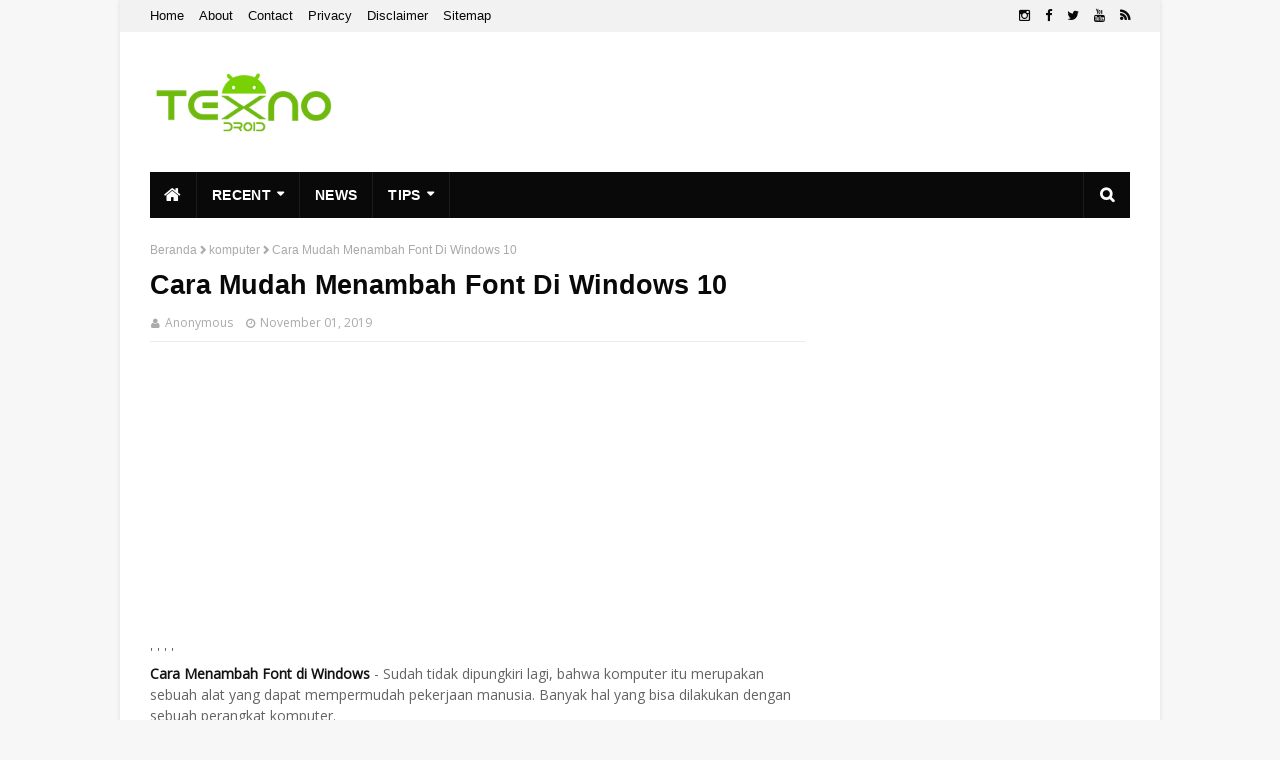

--- FILE ---
content_type: text/html; charset=UTF-8
request_url: https://www.teknodroid.net/2019/11/cara-mudah-menambah-font-di-windows-10.html
body_size: 33525
content:
<!DOCTYPE html>
<html class='ltr' dir='ltr' xmlns='http://www.w3.org/1999/xhtml' xmlns:b='http://www.google.com/2005/gml/b' xmlns:data='http://www.google.com/2005/gml/data' xmlns:expr='http://www.google.com/2005/gml/expr'>
<head>
<!-- Global site tag (gtag.js) - Google Analytics -->
<script async='async' src='https://www.googletagmanager.com/gtag/js?id=G-6F2VZ8VBHT'></script>
<script>
  window.dataLayer = window.dataLayer || [];
  function gtag(){dataLayer.push(arguments);}
  gtag('js', new Date());

  gtag('config', 'G-6F2VZ8VBHT');
</script>
<!-- Awal Googgle Ads -->
<script async='async' data-ad-client='ca-pub-4990478938064034' src='https://pagead2.googlesyndication.com/pagead/js/adsbygoogle.js'></script>
<!-- Akhir Googgle Ads -->
<meta content='width=device-width, initial-scale=1, minimum-scale=1, maximum-scale=1' name='viewport'/>
<meta content='8C1A7E29F7F8C84B38CCC3396A0781C1' name='msvalidate.01'/>
<meta content='5V_rMxWu8VlA5b65KlGcSJXmuEyZYLe-uv_GT6MX__g' name='google-site-verification'/>
<meta content='f285eeeac4a1cc3e' name='yandex-verification'/>
<title>
Cara Mudah Menambah Font Di Windows 10 | Informasi Seputar Teknologi </title>
<meta content='text/html; charset=UTF-8' http-equiv='Content-Type'/>
<!-- Chrome, Firefox OS and Opera -->
<meta content='#f7f7f7' name='theme-color'/>
<!-- Windows Phone -->
<meta content='#f7f7f7' name='msapplication-navbutton-color'/>
<meta content='blogger' name='generator'/>
<link href='https://www.teknodroid.net/favicon.ico' rel='icon' type='image/x-icon'/>
<link href='https://www.teknodroid.net/2019/11/cara-mudah-menambah-font-di-windows-10.html' rel='canonical'/>
<link rel="alternate" type="application/atom+xml" title="Teknodroid.NET - Atom" href="https://www.teknodroid.net/feeds/posts/default" />
<link rel="alternate" type="application/rss+xml" title="Teknodroid.NET - RSS" href="https://www.teknodroid.net/feeds/posts/default?alt=rss" />
<link rel="service.post" type="application/atom+xml" title="Teknodroid.NET - Atom" href="https://www.blogger.com/feeds/7161323525646127806/posts/default" />

<link rel="alternate" type="application/atom+xml" title="Teknodroid.NET - Atom" href="https://www.teknodroid.net/feeds/6933468465374294658/comments/default" />
<!--Can't find substitution for tag [blog.ieCssRetrofitLinks]-->
<link href='https://blogger.googleusercontent.com/img/b/R29vZ2xl/AVvXsEiIZSS9rdzOpKnkcbFaX4hmVr6EgcHiyFbGkdWnvCtZ55k3vlTckyEhmBWmpdaAGX3m4t_Lyr677bT3MZFdv4oLWhsvNK4fDXGB6NG3xUTm8GPdmbghGI3VpQSmF9FuE6uo9X3uAEBY7bA/s640/Cara+Mudah+Menambah+Font+Di+Windows+10.jpg' rel='image_src'/>
<meta content='Untuk kalian yang ingin menambahkan font di komputer, ada cara mudah menambah font di Windows 10. Agar pilihan font kalian menjadi lebih beragam' name='description'/>
<meta content='https://www.teknodroid.net/2019/11/cara-mudah-menambah-font-di-windows-10.html' property='og:url'/>
<meta content='Cara Mudah Menambah Font Di Windows 10' property='og:title'/>
<meta content='Untuk kalian yang ingin menambahkan font di komputer, ada cara mudah menambah font di Windows 10. Agar pilihan font kalian menjadi lebih beragam' property='og:description'/>
<meta content='https://blogger.googleusercontent.com/img/b/R29vZ2xl/AVvXsEiIZSS9rdzOpKnkcbFaX4hmVr6EgcHiyFbGkdWnvCtZ55k3vlTckyEhmBWmpdaAGX3m4t_Lyr677bT3MZFdv4oLWhsvNK4fDXGB6NG3xUTm8GPdmbghGI3VpQSmF9FuE6uo9X3uAEBY7bA/w1200-h630-p-k-no-nu/Cara+Mudah+Menambah+Font+Di+Windows+10.jpg' property='og:image'/>
<!-- Google Fonts -->
<link href='//maxcdn.bootstrapcdn.com/font-awesome/4.5.0/css/font-awesome.min.css' rel='stylesheet'/>
<!-- Template Style CSS -->
<style type='text/css'>@font-face{font-family:'Open Sans';font-style:normal;font-weight:400;font-stretch:100%;font-display:swap;src:url(//fonts.gstatic.com/s/opensans/v44/memSYaGs126MiZpBA-UvWbX2vVnXBbObj2OVZyOOSr4dVJWUgsjZ0B4taVIUwaEQbjB_mQ.woff2)format('woff2');unicode-range:U+0460-052F,U+1C80-1C8A,U+20B4,U+2DE0-2DFF,U+A640-A69F,U+FE2E-FE2F;}@font-face{font-family:'Open Sans';font-style:normal;font-weight:400;font-stretch:100%;font-display:swap;src:url(//fonts.gstatic.com/s/opensans/v44/memSYaGs126MiZpBA-UvWbX2vVnXBbObj2OVZyOOSr4dVJWUgsjZ0B4kaVIUwaEQbjB_mQ.woff2)format('woff2');unicode-range:U+0301,U+0400-045F,U+0490-0491,U+04B0-04B1,U+2116;}@font-face{font-family:'Open Sans';font-style:normal;font-weight:400;font-stretch:100%;font-display:swap;src:url(//fonts.gstatic.com/s/opensans/v44/memSYaGs126MiZpBA-UvWbX2vVnXBbObj2OVZyOOSr4dVJWUgsjZ0B4saVIUwaEQbjB_mQ.woff2)format('woff2');unicode-range:U+1F00-1FFF;}@font-face{font-family:'Open Sans';font-style:normal;font-weight:400;font-stretch:100%;font-display:swap;src:url(//fonts.gstatic.com/s/opensans/v44/memSYaGs126MiZpBA-UvWbX2vVnXBbObj2OVZyOOSr4dVJWUgsjZ0B4jaVIUwaEQbjB_mQ.woff2)format('woff2');unicode-range:U+0370-0377,U+037A-037F,U+0384-038A,U+038C,U+038E-03A1,U+03A3-03FF;}@font-face{font-family:'Open Sans';font-style:normal;font-weight:400;font-stretch:100%;font-display:swap;src:url(//fonts.gstatic.com/s/opensans/v44/memSYaGs126MiZpBA-UvWbX2vVnXBbObj2OVZyOOSr4dVJWUgsjZ0B4iaVIUwaEQbjB_mQ.woff2)format('woff2');unicode-range:U+0307-0308,U+0590-05FF,U+200C-2010,U+20AA,U+25CC,U+FB1D-FB4F;}@font-face{font-family:'Open Sans';font-style:normal;font-weight:400;font-stretch:100%;font-display:swap;src:url(//fonts.gstatic.com/s/opensans/v44/memSYaGs126MiZpBA-UvWbX2vVnXBbObj2OVZyOOSr4dVJWUgsjZ0B5caVIUwaEQbjB_mQ.woff2)format('woff2');unicode-range:U+0302-0303,U+0305,U+0307-0308,U+0310,U+0312,U+0315,U+031A,U+0326-0327,U+032C,U+032F-0330,U+0332-0333,U+0338,U+033A,U+0346,U+034D,U+0391-03A1,U+03A3-03A9,U+03B1-03C9,U+03D1,U+03D5-03D6,U+03F0-03F1,U+03F4-03F5,U+2016-2017,U+2034-2038,U+203C,U+2040,U+2043,U+2047,U+2050,U+2057,U+205F,U+2070-2071,U+2074-208E,U+2090-209C,U+20D0-20DC,U+20E1,U+20E5-20EF,U+2100-2112,U+2114-2115,U+2117-2121,U+2123-214F,U+2190,U+2192,U+2194-21AE,U+21B0-21E5,U+21F1-21F2,U+21F4-2211,U+2213-2214,U+2216-22FF,U+2308-230B,U+2310,U+2319,U+231C-2321,U+2336-237A,U+237C,U+2395,U+239B-23B7,U+23D0,U+23DC-23E1,U+2474-2475,U+25AF,U+25B3,U+25B7,U+25BD,U+25C1,U+25CA,U+25CC,U+25FB,U+266D-266F,U+27C0-27FF,U+2900-2AFF,U+2B0E-2B11,U+2B30-2B4C,U+2BFE,U+3030,U+FF5B,U+FF5D,U+1D400-1D7FF,U+1EE00-1EEFF;}@font-face{font-family:'Open Sans';font-style:normal;font-weight:400;font-stretch:100%;font-display:swap;src:url(//fonts.gstatic.com/s/opensans/v44/memSYaGs126MiZpBA-UvWbX2vVnXBbObj2OVZyOOSr4dVJWUgsjZ0B5OaVIUwaEQbjB_mQ.woff2)format('woff2');unicode-range:U+0001-000C,U+000E-001F,U+007F-009F,U+20DD-20E0,U+20E2-20E4,U+2150-218F,U+2190,U+2192,U+2194-2199,U+21AF,U+21E6-21F0,U+21F3,U+2218-2219,U+2299,U+22C4-22C6,U+2300-243F,U+2440-244A,U+2460-24FF,U+25A0-27BF,U+2800-28FF,U+2921-2922,U+2981,U+29BF,U+29EB,U+2B00-2BFF,U+4DC0-4DFF,U+FFF9-FFFB,U+10140-1018E,U+10190-1019C,U+101A0,U+101D0-101FD,U+102E0-102FB,U+10E60-10E7E,U+1D2C0-1D2D3,U+1D2E0-1D37F,U+1F000-1F0FF,U+1F100-1F1AD,U+1F1E6-1F1FF,U+1F30D-1F30F,U+1F315,U+1F31C,U+1F31E,U+1F320-1F32C,U+1F336,U+1F378,U+1F37D,U+1F382,U+1F393-1F39F,U+1F3A7-1F3A8,U+1F3AC-1F3AF,U+1F3C2,U+1F3C4-1F3C6,U+1F3CA-1F3CE,U+1F3D4-1F3E0,U+1F3ED,U+1F3F1-1F3F3,U+1F3F5-1F3F7,U+1F408,U+1F415,U+1F41F,U+1F426,U+1F43F,U+1F441-1F442,U+1F444,U+1F446-1F449,U+1F44C-1F44E,U+1F453,U+1F46A,U+1F47D,U+1F4A3,U+1F4B0,U+1F4B3,U+1F4B9,U+1F4BB,U+1F4BF,U+1F4C8-1F4CB,U+1F4D6,U+1F4DA,U+1F4DF,U+1F4E3-1F4E6,U+1F4EA-1F4ED,U+1F4F7,U+1F4F9-1F4FB,U+1F4FD-1F4FE,U+1F503,U+1F507-1F50B,U+1F50D,U+1F512-1F513,U+1F53E-1F54A,U+1F54F-1F5FA,U+1F610,U+1F650-1F67F,U+1F687,U+1F68D,U+1F691,U+1F694,U+1F698,U+1F6AD,U+1F6B2,U+1F6B9-1F6BA,U+1F6BC,U+1F6C6-1F6CF,U+1F6D3-1F6D7,U+1F6E0-1F6EA,U+1F6F0-1F6F3,U+1F6F7-1F6FC,U+1F700-1F7FF,U+1F800-1F80B,U+1F810-1F847,U+1F850-1F859,U+1F860-1F887,U+1F890-1F8AD,U+1F8B0-1F8BB,U+1F8C0-1F8C1,U+1F900-1F90B,U+1F93B,U+1F946,U+1F984,U+1F996,U+1F9E9,U+1FA00-1FA6F,U+1FA70-1FA7C,U+1FA80-1FA89,U+1FA8F-1FAC6,U+1FACE-1FADC,U+1FADF-1FAE9,U+1FAF0-1FAF8,U+1FB00-1FBFF;}@font-face{font-family:'Open Sans';font-style:normal;font-weight:400;font-stretch:100%;font-display:swap;src:url(//fonts.gstatic.com/s/opensans/v44/memSYaGs126MiZpBA-UvWbX2vVnXBbObj2OVZyOOSr4dVJWUgsjZ0B4vaVIUwaEQbjB_mQ.woff2)format('woff2');unicode-range:U+0102-0103,U+0110-0111,U+0128-0129,U+0168-0169,U+01A0-01A1,U+01AF-01B0,U+0300-0301,U+0303-0304,U+0308-0309,U+0323,U+0329,U+1EA0-1EF9,U+20AB;}@font-face{font-family:'Open Sans';font-style:normal;font-weight:400;font-stretch:100%;font-display:swap;src:url(//fonts.gstatic.com/s/opensans/v44/memSYaGs126MiZpBA-UvWbX2vVnXBbObj2OVZyOOSr4dVJWUgsjZ0B4uaVIUwaEQbjB_mQ.woff2)format('woff2');unicode-range:U+0100-02BA,U+02BD-02C5,U+02C7-02CC,U+02CE-02D7,U+02DD-02FF,U+0304,U+0308,U+0329,U+1D00-1DBF,U+1E00-1E9F,U+1EF2-1EFF,U+2020,U+20A0-20AB,U+20AD-20C0,U+2113,U+2C60-2C7F,U+A720-A7FF;}@font-face{font-family:'Open Sans';font-style:normal;font-weight:400;font-stretch:100%;font-display:swap;src:url(//fonts.gstatic.com/s/opensans/v44/memSYaGs126MiZpBA-UvWbX2vVnXBbObj2OVZyOOSr4dVJWUgsjZ0B4gaVIUwaEQbjA.woff2)format('woff2');unicode-range:U+0000-00FF,U+0131,U+0152-0153,U+02BB-02BC,U+02C6,U+02DA,U+02DC,U+0304,U+0308,U+0329,U+2000-206F,U+20AC,U+2122,U+2191,U+2193,U+2212,U+2215,U+FEFF,U+FFFD;}</style>
<style id='page-skin-1' type='text/css'><!--
/*
-----------------------------------------------
Blogger Template Style
Name:        Enside
Version:     1.0.0 Premium
Author:      TemplatesYard
Author Url:  https://www.templatesyard.com/
----------------------------------------------- */
/*-- Reset CSS --*/
a,abbr,acronym,address,applet,b,big,blockquote,body,caption,center,cite,code,dd,del,dfn,div,dl,dt,em,fieldset,font,form,h1,h2,h3,h4,h5,h6,html,i,iframe,img,ins,kbd,label,legend,li,object,p,pre,q,s,samp,small,span,strike,strong,sub,sup,table,tbody,td,tfoot,th,thead,tr,tt,u,ul,var{padding:0;border:0;outline:0;vertical-align:baseline;background:0 0;text-decoration:none}form,textarea,input,button{-webkit-appearance:none;-moz-appearance:none;appearance:none;border-radius:0}dl,ul{list-style-position:inside;font-weight:400;list-style:none}ul li{list-style:none}caption,th{text-align:center}img{border:none;position:relative}a,a:visited{text-decoration:none}.clearfix{clear:both}.section,.widget,.widget ul{margin:0;padding:0}a{color:#161314}a:hover{color:#7de414}a img{border:0}abbr{text-decoration:none}.CSS_LIGHTBOX{z-index:999999!important}.separator a{clear:none!important;float:none!important;margin-left:0!important;margin-right:0!important}#navbar-iframe,.widget-item-control,a.quickedit,.home-link,.feed-links{display:none!important}.center{display:table;margin:0 auto;position:relative}.widget > h2,.widget > h3{display:none}
/*-- Body Content CSS --*/
body{background:#f8f8f8 none no-repeat scroll center center;background-color:#f7f7f7;font-family:'Roboto Condensed', sans-serif;font-size:14px;font-weight:400;color:#646464;word-wrap:break-word;margin:0;padding:0}
#outer-wrapper{max-width:1040px;margin:0 auto;background-color:#fff;box-shadow:0 0 5px rgba(0,0,0,.1)}
.row{width:980px}
#content-wrapper{margin:25px auto 0;overflow:hidden;padding:0 5px}
#main-wrapper{float:left;overflow:hidden;width:calc(100% - 300px);box-sizing:border-box;word-wrap:break-word;padding:0 25px 0 0;margin:0}
#sidebar-wrapper{float:right;overflow:hidden;width:300px;box-sizing:border-box;word-wrap:break-word;padding:0}
.post-image-wrap{position:relative;display:block}
.before-mask:before{content:'';position:absolute;left:0;right:0;bottom:0;height:65%;background-image:linear-gradient(to bottom,transparent,rgba(0,0,0,0.65));z-index:2;opacity:.9;transition:opacity .17s ease}
.post-image-link:after{content:'';position:absolute;top:0;left:0;width:100%;height:100%;z-index:2;background-color:rgba(0,0,0,0.2);opacity:0;transition:opacity .17s ease}
.post-image-link:hover:after,.post-image-wrap:hover .post-image-link:after,.hot-item-inner:hover .post-image-link:after{opacity:1}
.post-image-link,.about-author .avatar-container,.comments .avatar-image-container{background-color:#f9f9f9;color:transparent!important}
.post-thumb{display:block;position:relative;width:100%;height:100%;object-fit:cover;z-index:1;transition:opacity .17s ease}
#top-bar{width:100%;height:32px;background-color:#f2f2f2;overflow:hidden;margin:0}
#top-bar .container{margin:0 auto}
.top-bar-nav{position:relative;float:left;display:block}
.top-bar-nav .widget > .widget-title{display:none}
.top-bar-nav ul li{float:left}
.top-bar-nav ul li > a{height:30px;display:block;color:#090909;font-size:13px;font-weight:400;line-height:32px;margin:0 5px 0 0;padding:0 5px;transition:color .17s}
.top-bar-nav ul li:first-child > a{padding:0 5px 0 0}
.top-bar-nav ul > li:hover > a{color:#7de414}
.top-bar-social{position:relative;float:right;display:block}
.top-bar-social .widget > .widget-title{display:none}
.top-bar-social ul > li{float:left;display:inline-block}
.top-bar-social ul > li > a{line-height:32px;display:block;color:#090909;text-decoration:none;font-size:13px;text-align:center;padding:0 5px;margin:0 0 0 5px;transition:color .17s}
.top-bar-social ul > li:last-child > a{padding:0 0 0 5px}
.top-bar-social ul > li:hover > a{color:#7de414}
.social a:before{display:inline-block;font-family:fontawesome;font-style:normal;font-weight:400}
.social .blogger a:before{content:"\f37d"}
.social .facebook a:before{content:"\f09a"}
.social .twitter a:before{content:"\f099"}
.social .gplus a:before{content:"\f0d5"}
.social .rss a:before{content:"\f09e";font-family:fontawesome;font-weight:900}
.social .youtube a:before{content:"\f167"}
.social .skype a:before{content:"\f17e"}
.social .stumbleupon a:before{content:"\f1a4"}
.social .tumblr a:before{content:"\f173"}
.social .vk a:before{content:"\f189"}
.social .stack-overflow a:before{content:"\f16c"}
.social .github a:before{content:"\f09b"}
.social .linkedin a:before{content:"\f0e1"}
.social .dribbble a:before{content:"\f17d"}
.social .soundcloud a:before{content:"\f1be"}
.social .behance a:before{content:"\f1b4"}
.social .digg a:before{content:"\f1a6"}
.social .instagram a:before{content:"\f16d"}
.social .pinterest a:before{content:"\f0d2"}
.social .twitch a:before{content:"\f1e8"}
.social .delicious a:before{content:"\f1a5"}
.social .codepen a:before{content:"\f1cb"}
.social .flipboard a:before{content:"\f44d"}
.social .reddit a:before{content:"\f1a1"}
.social .whatsapp a:before{content:"\f232"}
.social .messenger a:before{content:"\f39f"}
.social .snapchat a:before{content:"\f2ac"}
.social .email a:before{content:"\f0e0";font-family:fontawesome}
.social .external-link a:before{content:"\f35d";font-family:fontawesome;font-weight:900}
.social-color .blogger a{background-color:#ff5722}
.social-color .facebook a{background-color:#3b5999}
.social-color .twitter a{background-color:#00acee}
.social-color .gplus a{background-color:#db4a39}
.social-color .youtube a{background-color:#db4a39}
.social-color .instagram a{background:linear-gradient(15deg,#ffb13d,#dd277b,#4d5ed4)}
.social-color .pinterest a{background-color:#ca2127}
.social-color .dribbble a{background-color:#ea4c89}
.social-color .linkedin a{background-color:#0077b5}
.social-color .tumblr a{background-color:#365069}
.social-color .twitch a{background-color:#6441a5}
.social-color .rss a{background-color:#ffc200}
.social-color .skype a{background-color:#00aff0}
.social-color .stumbleupon a{background-color:#eb4823}
.social-color .vk a{background-color:#4a76a8}
.social-color .stack-overflow a{background-color:#f48024}
.social-color .github a{background-color:#24292e}
.social-color .soundcloud a{background:linear-gradient(#ff7400,#ff3400)}
.social-color .behance a{background-color:#191919}
.social-color .digg a{background-color:#1b1a19}
.social-color .delicious a{background-color:#0076e8}
.social-color .codepen a{background-color:#000}
.social-color .flipboard a{background-color:#f52828}
.social-color .reddit a{background-color:#ff4500}
.social-color .whatsapp a{background-color:#3fbb50}
.social-color .messenger a{background-color:#0084ff}
.social-color .snapchat a{background-color:#ffe700}
.social-color .email a{background-color:#888}
.social-color .external-link a{background-color:#090909}
.social-text .blogger a:after{content:"Blogger"}
.social-text .facebook a:after{content:"Facebook"}
.social-text .twitter a:after{content:"Twitter"}
.social-text .gplus a:after{content:"Google Plus"}
.social-text .rss a:after{content:"Rss"}
.social-text .youtube a:after{content:"YouTube"}
.social-text .skype a:after{content:"Skype"}
.social-text .stumbleupon a:after{content:"StumbleUpon"}
.social-text .tumblr a:after{content:"Tumblr"}
.social-text .vk a:after{content:"VKontakte"}
.social-text .stack-overflow a:after{content:"Stack Overflow"}
.social-text .github a:after{content:"Github"}
.social-text .linkedin a:after{content:"LinkedIn"}
.social-text .dribbble a:after{content:"Dribbble"}
.social-text .soundcloud a:after{content:"SoundCloud"}
.social-text .behance a:after{content:"Behance"}
.social-text .digg a:after{content:"Digg"}
.social-text .instagram a:after{content:"Instagram"}
.social-text .pinterest a:after{content:"Pinterest"}
.social-text .twitch a:after{content:"Twitch"}
.social-text .delicious a:after{content:"Delicious"}
.social-text .codepen a:after{content:"CodePen"}
.social-text .flipboard a:after{content:"Flipboard"}
.social-text .reddit a:after{content:"Reddit"}
.social-text .whatsapp a:after{content:"Whatsapp"}
.social-text .messenger a:after{content:"Messenger"}
.social-text .snapchat a:after{content:"Snapchat"}
.social-text .email a:after{content:"Email"}
.social-text .external-link a:after{content:"WebSite"}
#header-wrap{position:relative;margin:0}
.header-header{background-color:#fff;width:100%;height:90px;position:relative;overflow:hidden;padding:25px 0}
.header-header .container{position:relative;margin:0 auto;padding:0}
.header-logo{position:relative;float:left;width:auto;max-width:250px;max-height:60px;margin:0;padding:15px 0}
.header-logo .header-image-wrapper{display:block}
.header-logo img{max-width:100%;max-height:60px;margin:0}
.header-logo h1{color:#090909;font-size:20px;line-height:1.4em;margin:0}
.header-logo p{font-size:12px;margin:5px 0 0}
.header-ads{position:relative;float:right}
.header-ads .widget > .widget-title{display:none}
.header-ads .widget{max-width:100%}
.header-ads .widget .widget-content{width:728px;max-width:100%;max-height:90px;line-height:1}
.header-menu{position:relative;width:100%;height:46px;background-color:#fff;z-index:10;font-size:13px;margin:0}
.header-menu .container{background-color:#090909;position:relative;margin:0 auto;padding:0}
#main-menu ul > li.li-home-icon > a{width:46px;height:46px;text-align:center;font-size:18px;line-height:46px;font-weight:400;padding:0}
#main-menu .widget,#main-menu .widget > .widget-title{display:none}
#main-menu .show-menu{display:block}
#main-menu{position:relative;height:46px;z-index:15}
#main-menu ul > li{float:left;position:relative;margin:0;padding:0;transition:background .17s}
#main-menu ul > li:hover{background-color:#6bfe00}
#main-menu ul > li > a{position:relative;color:#ffffff;font-size:14px;font-weight:700;line-height:46px;display:inline-block;text-decoration:none;margin:0;padding:0 15px;transition:color .17s}
#main-menu #main-menu-nav > li > a{text-transform:uppercase;letter-spacing:.3px;border-right:1px solid rgba(255,255,255,0.08)}
#main-menu ul > li:hover > a{color:#ffffff}
#main-menu ul > li > ul{position:absolute;float:left;left:0;top:46px;width:180px;background-color:#151515;z-index:99999;margin-top:0;padding:0;border:0;box-shadow:0 2px 2px rgba(0,0,0,0.2);visibility:hidden;opacity:0;transform-origin:0 0;transform:scaleY(0)}
#main-menu ul > li > ul > li > ul{position:absolute;float:left;top:0;left:100%;margin-left:0;border:0}
#main-menu ul > li > ul > li{display:block;float:none;position:relative}
#main-menu ul > li > ul > li:hover{background-color:#6bfe00}
#main-menu ul > li > ul > li a{display:block;height:34px;font-size:13px;color:#ffffff;font-weight:400;line-height:34px;box-sizing:border-box;margin:0;padding:0 15px;border:0;border-bottom:1px solid rgba(255,255,255,0.03);transition:color .17s}
#main-menu ul > li > ul > li:hover > a{color:#ffffff}
#main-menu ul > li > ul > li:last-child a{border-bottom:0}
#main-menu ul > li.has-sub > a:after{content:'\f0d7';float:right;font-family:fontawesome;font-size:12px;font-weight:900;margin:-1px 0 0 6px}
#main-menu ul > li > ul > li.has-sub > a:after{content:'\f0da';float:right;margin:0}
#main-menu .mega-menu{position:static!important}
#main-menu .mega-menu > ul{width:100%;box-sizing:border-box;padding:20px 10px}
#main-menu .mega-menu > ul.mega-menu-inner{overflow:hidden}
#main-menu ul > li:hover > ul,#main-menu ul > li > ul > li:hover > ul{visibility:visible;opacity:1;transform:scaleY(1)}
#main-menu ul ul{transition:all .17s ease}
.mega-menu-inner .mega-item{float:left;width:20%;box-sizing:border-box;padding:0 10px}
.mega-menu-inner .mega-content{position:relative;width:100%;overflow:hidden;padding:0}
.mega-content .post-image-wrap{width:100%;height:120px}
.mega-content .post-image-link{background-color:rgba(255,255,255,0.03);width:100%;height:100%;z-index:1;display:block;position:relative;overflow:hidden;padding:0}
.mega-content .post-title{position:relative;font-size:14px;font-weight:700;line-height:1.4em;margin:7px 0 5px;padding:0}
.mega-content .post-title a{display:block;color:#ffffff;transition:color .17s}
.mega-content .post-title a:hover{color:#7de414}
.no-posts{display:block;height:100px;line-height:100px;text-align:center}
.mega-menu .no-posts{line-height:60px;color:#ffffff}
.show-search,.hide-search{position:absolute;right:0;top:0;display:block;width:46px;height:46px;line-height:46px;z-index:20;color:#ffffff;font-size:15px;text-align:center;cursor:pointer;padding:0;border-left:1px solid rgba(255,255,255,0.08);transition:background .17s ease}
.show-search:hover,.hide-search{background-color:#6bfe00}
.show-search:before{content:"\f002";font-family:fontawesome;font-weight:900}
.hide-search:before{content:"\f00d";font-family:fontawesome;font-weight:900}
#nav-search{display:none;position:absolute;left:0;top:0;width:100%;height:46px;z-index:99;background-color:#090909;box-sizing:border-box;padding:0}
#nav-search .search-form{width:100%;height:46px;background-color:rgba(0,0,0,0);line-height:46px;overflow:hidden;padding:0}
#nav-search .search-input{width:100%;height:46px;font-family:inherit;color:#ffffff;margin:0;padding:0 70px 0 20px;background-color:rgba(0,0,0,0);font-size:13px;font-weight:400;box-sizing:border-box;border:0}
#nav-search .search-input:focus{color:#ffffff;outline:none}
#mobile-logo .widget > .widget-title > h3{display:none}
.mobile-header{display:none;position:relative;float:left;width:100%;height:55px;background-color:#090909;z-index:1010}
.mobile-header .logo-content{position:relative;float:left;display:block;width:100%;height:55px;text-align:center;z-index:2}
.mobile-header .logo-content > a{height:35px;display:inline-block;padding:10px 0}
.mobile-header .logo-content > a > img{height:35px}
.mobile-header .logo-content > h3{font-size:20px;height:35px;line-height:35px;margin:10px 0 0}
.mobile-header .logo-content > h3 > a{color:#ffffff}
.mobile-search-form{position:absolute;display:none;z-index:4;background-color:#090909;width:100%;height:55px;left:0;top:0}
.mobile-search-form .mobile-search-input{background-color:#090909;display:block;width:calc(100% - 55px);height:55px;font-family:inherit;font-size:13px;font-weight:400;color:#ffffff;box-sizing:border-box;padding:0 20px;border:0}
.mobile-search-form{position:absolute;display:none;z-index:4;background-color:#090909;width:100%;height:55px;left:0;top:0}
.mobile-search-form .mobile-search-input{background-color:#090909;display:block;width:calc(100% - 55px);height:55px;font-size:13px;font-weight:400;color:#ffffff;box-sizing:border-box;padding:0 20px;border:0}
.overlay{display:none;position:fixed;top:0;left:0;right:0;bottom:0;z-index:990;background:rgba(255,255,255,0.8)}
.slide-menu-toggle,.show-mobile-search,.hide-mobile-search{position:absolute;line-height:55px;height:55px;width:55px;top:0;left:0;font-family:fontawesome;color:#ffffff;font-size:18px;font-weight:900;text-align:center;cursor:pointer;z-index:4;padding:0}
.slide-menu-toggle{border-right:1px solid rgba(255,255,255,0.08)}
.show-mobile-search,.hide-mobile-search{border-left:1px solid rgba(255,255,255,0.08);left:auto;right:0}
.slide-menu-toggle:before{content:"\f0c9"}
.nav-active .slide-menu-toggle:before{content:"\f00d"}
.show-mobile-search:before{content:"\f002"}
.hide-mobile-search:before{content:"\f00d"}
.mobile-menu{position:relative;float:left;width:100%;background-color:#151515;box-sizing:border-box;padding:20px;visibility:hidden;opacity:0;transform-origin:0 0;transform:scaleY(0);transition:all .17s ease}
.nav-active .mobile-menu{visibility:visible;opacity:1;transform:scaleY(1)}
.mobile-menu > ul{margin:0}
.mobile-menu .m-sub{display:none;padding:0}
.mobile-menu ul li{position:relative;display:block;overflow:hidden;float:left;width:100%;font-size:14px;line-height:38px;margin:0;padding:0;border-top:1px solid rgba(255,255,255,0.01)}
.mobile-menu > ul > li{font-weight:700;letter-spacing:.3px}
.mobile-menu > ul li ul{overflow:hidden}
.mobile-menu > ul > li:first-child{border-top:0}
.mobile-menu ul li a{color:#ffffff;padding:0;display:block;transition:all .17s ease}
.mobile-menu > ul > li > a{text-transform:uppercase}
.mobile-menu ul li.has-sub .submenu-toggle{position:absolute;top:0;right:0;color:#ffffff;cursor:pointer}
.mobile-menu ul li.has-sub .submenu-toggle:after{content:'\f0da';font-family:fontawesome;font-weight:900;float:right;width:34px;font-size:16px;text-align:center;transition:all .17s ease}
.mobile-menu ul li.has-sub.show > .submenu-toggle:after{transform:rotate(90deg)}
.mobile-menu > ul > li > ul > li > a{color:#ffffff;opacity:.7;padding:0 0 0 15px}
.mobile-menu > ul > li > ul > li > ul > li > a{color:#ffffff;opacity:.7;padding:0 0 0 30px}
.mobile-menu ul > li > .submenu-toggle:hover{color:#6bfe00}
.post-meta{font-family:'Open Sans', sans-serif;color:#aaa;font-size:12px;font-weight:400;padding:0 1px}
.post-meta .post-author,.post-meta .post-date{display:inline-block;margin:0 10px 0 0}
.post-author:before{content:'\f007';font-family:fontawesome;font-size:11px;font-weight:400;font-style:normal;margin:0 5px 0 0}
.post-date:before{content:'\f017';font-family:fontawesome;font-size:11px;font-weight:400;font-style:normal;margin:0 5px 0 0}
.post-meta a{color:#aaa;transition:color .17s}
.post-meta a:hover{color:#7de414}
#hot-wrapper{margin:0 auto}
#hot-section .widget,#hot-section .widget > .widget-title{display:none}
#hot-section .show-hot{display:block!important}
#hot-section .show-hot .widget-content{position:relative;overflow:hidden;height:364px;margin:25px 0 0}
.hot-loader{position:relative;height:100%;overflow:hidden;display:block}
.hot-loader:after{content:'';position:absolute;top:50%;left:50%;width:26px;height:26px;margin:-15px 0 0 -15px;border:2px solid #DDD;border-right-color:#ddd;border-right-color:#090909;border-radius:100%;animation:spinner .8s infinite linear;transform-origin:center}
@-webkit-keyframes spinner {
0%{-webkit-transform:rotate(0deg);transform:rotate(0deg)}
to{-webkit-transform:rotate(1turn);transform:rotate(1turn)}
}
@keyframes spinner {
0%{-webkit-transform:rotate(0deg);transform:rotate(0deg)}
to{-webkit-transform:rotate(1turn);transform:rotate(1turn)}
}
ul.hot-posts{position:relative;overflow:hidden;height:364px;margin:0 -2px}
.hot-posts .hot-item{position:relative;float:left;width:25%;height:180px;overflow:hidden;box-sizing:border-box;padding:0 2px}
.hot-posts .item-1{width:50%;height:364px}
.hot-posts .item-2,.hot-posts .item-3{margin:0 0 4px}
.hot-item-inner{position:relative;float:left;width:100%;height:100%;overflow:hidden;display:block}
.hot-posts .post-image-link{width:100%;height:100%;position:relative;overflow:hidden;display:block}
.hot-posts .post-info{position:absolute;bottom:0;left:0;overflow:hidden;z-index:5;box-sizing:border-box;padding:15px;width:100%;background-image:linear-gradient(to bottom,transparent,rgba(0,0,0,0.3))}
.hot-posts .item-1 .post-info{padding:20px}
.hot-posts .post-tag{position:relative;display:inline-block;top:0;left:0}
.hot-posts .post-title{font-size:15px;font-weight:700;display:block;line-height:1.4em;margin:10px 0 5px}
.hot-posts .item-1 .post-title{font-size:22px;margin:10px 0 7px}
.hot-posts .post-title a{color:#fff;display:block}
.before-mask:before{content:'';position:absolute;left:0;right:0;bottom:0;height:65%;background-image:linear-gradient(to bottom,transparent,rgba(0,0,0,0.65));z-index:2;opacity:.9;transition:opacity .17s ease}
.show-hot .no-posts{position:absolute;top:calc(50% - 50px);left:0;width:100%}
.custom-widget li{overflow:hidden;padding:20px 0 0}
.custom-widget .post-image-link{position:relative;width:80px;height:60px;float:left;overflow:hidden;display:block;vertical-align:middle;margin:0 10px 0 0}
.custom-widget .post-title{overflow:hidden;font-size:14px;font-weight:700;line-height:1.4em;margin:0 0 5px;padding:0}
.custom-widget .post-title a{display:block;color:#090909;transition:color .17s}
.custom-widget .post-title a:hover{color:#7de414}
.custom-widget .post-meta{font-size:11px}
.custom-widget .post-date:before{font-size:10px}
.queryMessage{overflow:hidden;background-color:#f2f2f2;color:#090909;font-size:13px;font-weight:400;padding:8px 10px;margin:0 0 25px}
.queryMessage .query-info{margin:0 5px}
.queryMessage .search-query,.queryMessage .search-label{font-weight:700;text-transform:uppercase}
.queryMessage .search-query:before,.queryMessage .search-label:before{content:"\201c"}
.queryMessage .search-query:after,.queryMessage .search-label:after{content:"\201d"}
.queryMessage a.show-more{float:right;color:#7de414;text-decoration:underline;transition:opacity .17s}
.queryMessage a.show-more:hover{opacity:.8}
.queryEmpty{font-size:13px;font-weight:400;padding:10px 0;margin:0 0 25px;text-align:center}
.title-wrap{position:relative;float:left;width:100%;height:30px;background-color:#f2f2f2;display:block;margin:0 0 20px}
.title-wrap > h3{position:relative;float:left;height:30px;font-size:12px;color:#fff;background-color:#090909;font-weight:700;line-height:30px;text-transform:uppercase;padding:0 15px;margin:0}
.title-wrap > h3:after{position:absolute;content:'';width:15px;height:30px;right:-8px;bottom:0;background-color:#090909;transform:skew(-20deg)}
.blog-post{display:block;overflow:hidden;word-wrap:break-word}
.index-post{padding:0;margin:0 0 30px}
.index-post .post-image-wrap{float:left;width:240px;height:160px;margin:0 18px 0 0}
.index-post .post-image-wrap .post-image-link{width:100%;height:100%;position:relative;display:block;z-index:1;overflow:hidden}
.post-tag{position:absolute;top:15px;left:15px;height:18px;z-index:5;background-color:#6bfe00;font-family:'Open Sans', sans-serif;color:#fff;font-size:10px;line-height:18px;text-transform:uppercase;padding:0 7px}
.index-post .post-info{overflow:hidden}
.index-post .post-info > h2{font-size:20px;font-weight:700;line-height:1.4em;text-decoration:none;margin:0;padding:0 10px 0 0}
.index-post .post-info > h2 > a{display:block;color:#090909;transition:color .17s}
.index-post .post-info > h2 > a:hover{color:#7de414}
.widget iframe,.widget img{max-width:100%; height:100%}
.date-header{display:block;overflow:hidden;font-weight:400;margin:0!important;padding:0}
.index-post .post-meta{margin:10px 0 0}
.post-timestamp{margin-left:0}
.post-snippet{position:relative;display:block;overflow:hidden;font-family:'Open Sans', sans-serif;font-size:13px;color:#888;line-height:1.4em;font-weight:400;margin:8px 0 13px;padding-right:10px}
a.read-more{position:relative;display:inline-block;background-color:#090909;height:26px;color:#fff;font-size:12px;font-weight:400;line-height:26px;text-transform:uppercase;padding:0 10px;transition:background .17s}
a.read-more:hover{background-color:#6bfe00}
#breadcrumb{font-size:12px;font-weight:400;color:#aaa;margin:0 0 10px}
#breadcrumb a{color:#aaa;transition:color .17s}
#breadcrumb a:hover{color:#7de414}
#breadcrumb a,#breadcrumb em{display:inline-block}
#breadcrumb .delimiter:after{content:'\f054';font-family:fontawesome;font-size:9px;font-weight:900;font-style:normal;margin:0 3px}
.item-post h1.post-title{color:#090909;font-size:27px;line-height:1.4em;font-weight:700;position:relative;display:block;margin:10px 0;padding:0}
.static_page .item-post h1.post-title{padding:0 0 10px;margin:0;border-bottom:1px solid #ebebeb}
.item-post .post-body{font-family:'Open Sans', sans-serif;width:100%;line-height:1.5em;overflow:hidden;padding:20px 0 0}
.static_page .item-post .post-body{padding:20px 0}
.item-post .post-outer{padding:0}
.item-post .post-body img{max-width:100%; height:auto}
.item-post .post-meta{padding:0 1px 10px;margin:0;border-bottom:1px solid #ebebeb}
.main .widget{margin:0}
.main .Blog{border-bottom-width:0}
.post-footer{position:relative;float:left;width:100%;margin:20px 0 0}
.inline-ad{position:relative;display:block;max-height:60px;margin:0 0 30px}
.inline-ad > ins{display:block!important;margin:0 auto!important}
.item .inline-ad{float:left;width:100%;margin:20px 0 0}
.item-post-wrap > .inline-ad{margin:0 0 20px}
.post-labels{overflow:hidden;height:auto;position:relative;margin:0 0 20px;padding:0}
.post-labels span,.post-labels a{float:left;height:22px;background-color:#f2f2f2;color:#090909;font-size:12px;line-height:22px;font-weight:400;margin:0;padding:0 10px}
.post-labels span{background-color:#090909;color:#fff}
.post-labels a{margin:0 0 0 5px;transition:all .17s ease}
.post-labels a:hover{background-color:#6bfe00;color:#fff;border-color:#6bfe00}
.post-reactions{height:28px;display:block;margin:0 0 13px}
.post-reactions span{float:left;color:#090909;font-size:13px;line-height:24px;text-transform:uppercase;font-weight:700}
.reactions-inner{float:left;margin:0;height:28px}
.post-share{position:relative;overflow:hidden;line-height:0;margin:0 0 20px}
ul.share-links{position:relative}
.share-links li{width:30px;float:left;box-sizing:border-box;margin:0 5px 0 0}
.share-links li.facebook,.share-links li.twitter,.share-links li.gplus{width:20%}
.share-links li a{float:left;display:inline-block;cursor:pointer;width:100%;height:28px;line-height:28px;color:#fff;font-weight:400;font-size:13px;text-align:center;box-sizing:border-box;opacity:1;margin:0;padding:0;transition:all .17s ease}
.share-links li.whatsapp-mobile{display:none}
.is-mobile li.whatsapp-desktop{display:none}
.is-mobile li.whatsapp-mobile{display:inline-block}
.share-links li a:before{float:left;display:block;width:30px;background-color:rgba(0,0,0,0.05);text-align:center;line-height:28px}
.share-links li a:hover{opacity:.8}
ul.post-nav{position:relative;overflow:hidden;display:block;margin:0 0 20px}
.post-nav li{display:inline-block;width:50%}
.post-nav .post-prev{float:left;text-align:left;box-sizing:border-box;padding:0 10px}
.post-nav .post-next{float:right;text-align:right;box-sizing:border-box;padding:0 10px}
.post-nav li a{color:#090909;line-height:1.4em;display:block;overflow:hidden;transition:color .17s}
.post-nav li:hover a{color:#7de414}
.post-nav li span{display:block;font-size:12px;color:#aaa;font-weight:700;text-transform:uppercase;padding:0 0 2px}
.post-nav .post-prev span:before{content:"\f053";float:left;font-family:fontawesome;font-size:10px;font-weight:900;text-transform:none;margin:1px 2px 0 0}
.post-nav .post-next span:after{content:"\f054";float:right;font-family:fontawesome;font-size:10px;font-weight:900;text-transform:none;margin:1px 0 0 2px}
.post-nav p{font-size:13px;font-weight:400;line-height:1.4em;margin:0}
.post-nav .post-nav-active p{color:#aaa}
.about-author{position:relative;display:block;overflow:hidden;padding:15px;margin:0 0 20px;border:1px solid #ebebeb}
.about-author .avatar-container{position:relative;float:left;width:80px;height:80px;margin:0 15px 0 0}
.about-author .author-avatar{float:left;width:100%;height:100%}
.author-name{overflow:hidden;display:inline-block;font-size:12px;font-weight:700;text-transform:uppercase;line-height:14px;margin:5px 0 0}
.author-name span{color:#090909}
.author-name a{color:#7de414;transition:opacity .17s}
.author-name a:hover{opacity:.8}
.author-description{display:block;overflow:hidden;font-family:'Open Sans', sans-serif;font-size:13px;font-weight:400;color:#5E5E5E;line-height:1.4em}
#related-wrap{overflow:hidden;margin:0 0 20px}
#related-wrap .related-tag{display:none}
.related-ready{float:left;width:100%}
.related-ready .loader{height:178px}
ul.related-posts{position:relative;overflow:hidden;margin:0 -10px;padding:0}
.related-posts .related-item{width:33.33333333%;position:relative;overflow:hidden;float:left;display:block;box-sizing:border-box;margin:0;padding:0 10px}
.related-posts .post-image-wrap{position:relative;overflow:hidden}
.related-posts .post-image-link{width:100%;height:135px;position:relative;overflow:hidden;display:block}
.related-posts .related-item .post-meta{padding:0;border:0}
.related-posts .post-title{font-size:14px;font-weight:700;line-height:1.4em;display:block;margin:7px 0 6px}
.related-posts .post-title a{color:#090909;transition:color .17s}
.related-posts .post-title a:hover{color:#7de414}
#blog-pager{overflow:hidden;clear:both;margin:0 0 25px}
.blog-pager a,.blog-pager span{float:left;display:block;width:30px;height:30px;background-color:#f2f2f2;color:#090909;font-size:13px;font-weight:400;line-height:30px;text-align:center;box-sizing:border-box;padding:0;margin:0 5px 0 0;transition:all .17s ease}
.blog-pager span.page-dots{width:20px;background-color:#fff;font-size:16px;line-height:30px;border:0}
.blog-pager .page-of{display:none;width:auto;float:right;border-color:rgba(0,0,0,0);margin:0}
.blog-pager .page-active,.blog-pager a:hover{background-color:#090909;color:#fff}
.blog-pager .page-prev:before,.blog-pager .page-next:before{font-family:fontawesome;font-size:11px;font-weight:900}
.blog-pager .page-prev:before{content:'\f053'}
.blog-pager .page-next:before{content:'\f054'}
.archive #blog-pager,.blog-pager .blog-pager-newer-link,.blog-pager .blog-pager-older-link{display:none}
.blog-post-comments{display:none}
.blog-post-comments .comments-title{margin:0 0 10px}
.comments-system-disqus .comments-title,.comments-system-facebook .comments-title{margin:0}
#comments{margin:0}
#gpluscomments{float:left!important;width:100%!important;margin:0 0 25px!important}
#gpluscomments iframe{float:left!important;width:100%}
.comments{display:block;clear:both;margin:0;color:#090909}
.comments > h3{font-size:13px;font-weight:400;font-style:italic;padding-top:1px}
.comments .comments-content .comment{list-style:none;margin:0;padding:0 0 8px}
.comments .comments-content .comment:first-child{padding-top:0}
.facebook-tab,.fb_iframe_widget_fluid span,.fb_iframe_widget iframe{width:100%!important}
.comments .item-control{position:static}
.comments .avatar-image-container{float:left;overflow:hidden;position:absolute}
.comments .avatar-image-container,.comments .avatar-image-container img{height:45px;max-height:45px;width:45px;max-width:45px;border-radius:0}
.comments .comment-block{overflow:hidden;padding:0 0 10px}
.comments .comment-block,.comments .comments-content .comment-replies{margin:0 0 0 60px}
.comments .comments-content .inline-thread{padding:0}
.comments .comment-actions{float:left;width:100%;position:relative;margin:0}
.comments .comments-content .comment-header{font-size:12px;display:block;overflow:hidden;clear:both;margin:0 0 3px;padding:0 0 5px;border-bottom:1px dashed #ebebeb}
.comments .comments-content .comment-header a{color:#090909;transition:color .17s}
.comments .comments-content .comment-header a:hover{color:#7de414}
.comments .comments-content .user{font-style:normal;font-weight:700;text-transform:uppercase;display:block}
.comments .comments-content .icon.blog-author{display:none}
.comments .comments-content .comment-content{float:left;font-family:'Open Sans', sans-serif;font-size:13px;color:#5E5E5E;font-weight:400;text-align:left;line-height:1.4em;margin:5px 0 9px}
.comments .comment .comment-actions a{margin-right:5px;padding:2px 5px;color:#090909;font-weight:400;border:1px solid #f5f5f5;font-size:10px;transition:all .17s ease}
.comments .comment .comment-actions a:hover{color:#fff;background-color:#6bfe00;border-color:#6bfe00;text-decoration:none}
.comments .comments-content .datetime{float:left;font-family:'Open Sans', sans-serif;font-size:11px;font-weight:400;color:#aaa;position:relative;padding:0 1px;margin:4px 0 0;display:block}
.comments .comments-content .datetime a,.comments .comments-content .datetime a:hover{color:#aaa}
.comments .comments-content .datetime:before{content:'\f017';font-family:fontawesome;font-size:11px;font-weight:400;font-style:normal;margin:0 3px 0 0}
.comments .thread-toggle{margin-bottom:4px}
.comments .thread-toggle .thread-arrow{height:7px;margin:0 3px 2px 0}
.comments .thread-count a,.comments .continue a{transition:opacity .17s}
.comments .thread-count a:hover,.comments .continue a:hover{opacity:.8}
.comments .thread-expanded{padding:5px 0 0}
.comments .thread-chrome.thread-collapsed{display:none}
.thread-arrow:before{content:'';font-family:fontawesome;color:#090909;font-weight:900;margin:0 2px 0 0}
.comments .thread-expanded .thread-arrow:before{content:'\f0d7'}
.comments .thread-collapsed .thread-arrow:before{content:'\f0da'}
.comments .comments-content .comment-thread{margin:0}
.comments .continue a{padding:0 0 0 60px;font-weight:400}
.comments .comments-content .loadmore.loaded{margin:0;padding:0}
.comments .comment-replybox-thread{margin:0}
iframe.blogger-iframe-colorize,iframe.blogger-comment-from-post{height:253px!important}
.comments .comments-content .loadmore,.comments .comments-content .loadmore.loaded{display:none}
.post-body h1,.post-body h2,.post-body h3,.post-body h4,.post-body h5,.post-body h6{color:#090909;margin:0 0 15px}
.post-body h1,.post-body h2{font-size:24px}
.post-body h3{font-size:21px}
.post-body h4{font-size:18px}
.post-body h5{font-size:16px}
.post-body h6{font-size:13px}
blockquote{font-size:17px;line-height:1.5em;font-style:italic;color:#090909;text-align:center;padding:10px 50px;margin:0}
blockquote:before,blockquote:after{display:inline-block;font-family:fontawesome;font-style:normal;font-weight:900;color:#090909;line-height:1}
blockquote:before{content:'\f10d';margin:0 10px 0 0}
blockquote:after{content:'\f10e';margin:0 0 0 10px}
.widget .post-body ul,.widget .post-body ol{line-height:1.5;font-weight:400}
.widget .post-body li{margin:5px 0;padding:0;line-height:1.5}
.post-body ul{padding:0 0 0 20px}
.post-body ul li:before{content:"\f105";font-family:fontawesome;font-size:13px;font-weight:900;margin:0 5px 0 0}
.post-body u{text-decoration:underline}
.post-body a{transition:color .17s ease}
.post-body strike{text-decoration:line-through}
.contact-form{overflow:hidden}
.contact-form .widget-title{display:none}
.contact-form .contact-form-name{width:calc(50% - 5px)}
.contact-form .contact-form-email{width:calc(50% - 5px);float:right}
.sidebar .widget{position:relative;overflow:hidden;background-color:#fff;box-sizing:border-box;padding:0;margin:0 0 25px}
.sidebar .widget > .widget-title{position:relative;float:left;width:100%;height:30px;background-color:#f2f2f2;display:block;margin:0 0 20px}
.sidebar .widget > .widget-title > h3{position:relative;float:left;height:30px;font-size:12px;color:#fff;background-color:#090909;font-weight:700;line-height:30px;text-transform:uppercase;padding:0 15px;margin:0}
.sidebar .widget > .widget-title > h3:after{position:absolute;content:'';width:15px;height:30px;right:-8px;bottom:0;background-color:#090909;transform:skew(-20deg)}
.sidebar .widget > h2,.sidebar .widget > h3{display:none}
.sidebar .widget-content{float:left;width:100%;margin:0}
.social-counter li{float:left;width:calc(50% - 5px);margin:10px 0 0}
.social-counter li:nth-child(1),.social-counter li:nth-child(2){margin-top:0}
.social-counter li:nth-child(even){float:right}
.social-counter li a{display:block;height:34px;font-size:14px;color:#fff;line-height:34px;transition:opacity .17s}
.social-counter li a:hover{opacity:.8}
.social-counter li a:before{float:left;width:34px;height:34px;background-color:rgba(0,0,0,0.1);text-align:center;margin:0 10px 0 0}
.list-label li{position:relative;display:block;padding:8px 0;border-top:1px dashed #ebebeb}
.list-label li:first-child{padding:0 0 8px;border-top:0}
.list-label li:last-child{padding-bottom:0;border-bottom:0}
.list-label li a{display:block;color:#090909;font-size:13px;font-weight:400;text-transform:capitalize;transition:color .17s}
.list-label li a:before{content:"\f054";float:left;color:#090909;font-weight:900;font-family:fontawesome;font-size:9px;margin:3px 3px 0 0;transition:color .17s}
.list-label li a:hover{color:#7de414}
.list-label .label-count{color:#090909;font-size:11px;font-weight:400;position:relative;float:right;background-color:rgba(0,0,0,0.08);width:18px;height:18px;text-align:center;line-height:18px;transition:all .17s ease}
.list-label li a:hover .label-count{background-color:#6bfe00;color:#fff}
.cloud-label li{position:relative;float:left;margin:0 3px 3px 0}
.cloud-label li a{display:block;height:26px;background-color:#f2f2f2;color:#090909;font-size:12px;line-height:26px;font-weight:400;padding:0 10px;transition:all .17s ease}
.cloud-label li a:hover{color:#fff;background-color:#6bfe00}
.cloud-label .label-count{display:none}
.sidebar .FollowByEmail > .widget-title > h3{margin:0}
.FollowByEmail .widget-content{position:relative;overflow:hidden;background-color:rgba(0,0,0,0.02);font-weight:400;box-sizing:border-box;padding:15px;border:1px solid #ebebeb}
.FollowByEmail .widget-content > h3{font-size:17px;color:#090909;margin:0 0 10px}
.FollowByEmail .before-text{font-family:'Open Sans', sans-serif;font-size:13px;color:#888;line-height:1.4em;margin:0 0 10px;display:block;padding:0 35px 0 0;overflow:hidden}
.FollowByEmail .widget-content:after{content:'\f0e0';position:absolute;right:-15px;top:-15px;font-family:fontawesome;font-size:50px;color:#ccc;transform:rotate(21deg)}
.FollowByEmail .follow-by-email-inner{position:relative}
.FollowByEmail .follow-by-email-inner form{display:flex}
.FollowByEmail .follow-by-email-inner .follow-by-email-address{width:100%;height:34px;color:#888;font-size:11px;font-family:inherit;padding:0 10px;margin:0;box-sizing:border-box;border:1px solid #eaeaea;border-right:0;transition:ease .17s}
.FollowByEmail .follow-by-email-inner .follow-by-email-address:focus{border-color:rgba(0,0,0,0.1)}
.FollowByEmail .follow-by-email-inner .follow-by-email-submit{height:34px;font-family:inherit;font-size:12px;color:#fff;background-color:#6bfe00;text-transform:uppercase;font-weight:700;letter-spacing:.3px;cursor:pointer;margin:0;border:0;transition:background .17s}
.FollowByEmail .follow-by-email-inner .follow-by-email-submit:hover{background-color:#090909}
#ArchiveList ul.flat li{color:#090909;font-size:13px;font-weight:400;padding:8px 0;border-bottom:1px dashed #eaeaea}
#ArchiveList ul.flat li:first-child{padding-top:0}
#ArchiveList ul.flat li:last-child{padding-bottom:0;border-bottom:0}
#ArchiveList .flat li > a{display:block;color:#090909;transition:color .17s}
#ArchiveList .flat li > a:hover{color:#7de414}
#ArchiveList .flat li > a:before{content:"\f054";float:left;color:#161619;font-weight:900;font-family:fontawesome;font-size:9px;margin:5px 4px 0 0;display:inline-block;transition:color .17s}
#ArchiveList .flat li > a > span{color:#090909;font-size:11px;font-weight:400;position:relative;float:right;background-color:rgba(0,0,0,0.08);width:18px;height:18px;text-align:center;line-height:18px;transition:all .17s ease}
#ArchiveList .flat li > a:hover > span{background-color:#6bfe00;color:#fff}
.PopularPosts .widget-content .post{overflow:hidden;padding:20px 0 0}
.sidebar .PopularPosts .widget-content .post:first-child,.sidebar .custom-widget li:first-child{padding:0}
.PopularPosts .post-image-link{position:relative;width:80px;height:60px;float:left;overflow:hidden;display:block;vertical-align:middle;margin:0 12px 0 0}
.PopularPosts .post-info{overflow:hidden}
.PopularPosts .post-title{font-size:14px;font-weight:700;line-height:1.4em;margin:0 0 5px}
.PopularPosts .post-title a{display:block;color:#090909;transition:color .17s}
.PopularPosts .post-title a:hover{color:#7de414}
.PopularPosts .post-meta{font-size:11px}
.PopularPosts .post-date:before{font-size:10px}
.FeaturedPost .post-image-link{display:block;position:relative;width:100%;height:180px;margin:0}
.FeaturedPost .post-title{font-size:18px;overflow:hidden;font-weight:700;line-height:1.4em;margin:10px 0 5px}
.FeaturedPost .post-title a{color:#090909;display:block;transition:color .17s ease}
.FeaturedPost .post-title a:hover{color:#7de414}
.Text{font-family:'Open Sans', sans-serif;font-size:13px}
.contact-form-widget form{font-weight:400}
.contact-form-name{float:left;width:100%;height:30px;font-family:inherit;font-size:13px;line-height:30px;box-sizing:border-box;padding:5px 10px;margin:0 0 10px;border:1px solid #ebebeb}
.contact-form-email{float:left;width:100%;height:30px;font-family:inherit;font-size:13px;line-height:30px;box-sizing:border-box;padding:5px 10px;margin:0 0 10px;border:1px solid #ebebeb}
.contact-form-email-message{float:left;width:100%;font-family:inherit;font-size:13px;box-sizing:border-box;padding:5px 10px;margin:0 0 10px;border:1px solid #ebebeb}
.contact-form-button-submit{float:left;width:100%;height:30px;background-color:#6bfe00;font-size:13px;color:#fff;line-height:30px;cursor:pointer;box-sizing:border-box;padding:0 10px;margin:0;border:0;transition:background .17s ease}
.contact-form-button-submit:hover{background-color:#090909}
.contact-form-error-message-with-border{float:left;width:100%;background-color:#fbe5e5;font-size:11px;text-align:center;line-height:11px;padding:3px 0;margin:10px 0;box-sizing:border-box;border:1px solid #fc6262}
.contact-form-success-message-with-border{float:left;width:100%;background-color:#eaf6ff;font-size:11px;text-align:center;line-height:11px;padding:3px 0;margin:10px 0;box-sizing:border-box;border:1px solid #5ab6f9}
.contact-form-cross{margin:0 0 0 3px}
.contact-form-error-message,.contact-form-success-message{margin:0}
.BlogSearch .search-input{float:left;width:75%;height:30px;background-color:#fff;font-weight:400;font-size:13px;line-height:30px;box-sizing:border-box;padding:5px 10px;border:1px solid #ebebeb;border-right-width:0}
.BlogSearch .search-action{float:right;width:25%;height:30px;font-family:inherit;font-size:13px;line-height:30px;cursor:pointer;box-sizing:border-box;background-color:#6bfe00;color:#fff;padding:0 5px;border:0;transition:background .17s ease}
.BlogSearch .search-action:hover{background-color:#090909}
.Profile .profile-img{float:left;width:80px;height:80px;margin:0 15px 0 0;transition:all .17s ease}
.Profile .profile-datablock{margin:0}
.Profile .profile-data .g-profile{display:block;font-size:14px;color:#090909;margin:0 0 5px;transition:color .17s ease}
.Profile .profile-data .g-profile:hover{color:#7de414}
.Profile .profile-info > .profile-link{color:#090909;font-size:11px;margin:5px 0 0;transition:color .17s ease}
.Profile .profile-info > .profile-link:hover{color:#7de414}
.Profile .profile-datablock .profile-textblock{display:none}
.common-widget .LinkList ul li,.common-widget .PageList ul li{width:calc(50% - 5px);padding:7px 0 0}
.common-widget .LinkList ul li:nth-child(odd),.common-widget .PageList ul li:nth-child(odd){float:left}
.common-widget .LinkList ul li:nth-child(even),.common-widget .PageList ul li:nth-child(even){float:right}
.common-widget .LinkList ul li a,.common-widget .PageList ul li a{display:block;color:#090909;font-size:13px;font-weight:400;transition:color .17s ease}
.common-widget .LinkList ul li a:hover,.common-widget .PageList ul li a:hover{color:#7de414}
.common-widget .LinkList ul li:first-child,.common-widget .LinkList ul li:nth-child(2),.common-widget .PageList ul li:first-child,.common-widget .PageList ul li:nth-child(2){padding:0}
#footer-wrapper{background-color:#090909}
#footer-wrapper .container{position:relative;overflow:hidden;margin:0 auto;padding:25px 0}
.footer-widgets-wrap{position:relative;display:flex;margin:0 -12.5px}
#footer-wrapper .footer{display:inline-block;float:left;width:33.33333333%;box-sizing:border-box;padding:0 12.5px}
#footer-wrapper .footer .widget{float:left;width:100%;padding:0;margin:25px 0 0}
#footer-wrapper .footer .Text{margin:10px 0 0}
#footer-wrapper .footer .widget:first-child{margin:0}
.footer .widget > .widget-title > h3{position:relative;color:#ffffff;font-size:12px;line-height:12px;font-weight:700;text-transform:uppercase;margin:0 0 20px;padding-bottom:10px;border-bottom:2px solid rgba(255,255,255,0.05)}
.footer .widget > .widget-title > h3:before{position:absolute;content:'';background-color:#6bfe00;width:35px;height:2px;bottom:-2px;left:0}
.footer .post-image-link,.footer .cmm-avatar{background-color:rgba(255,255,255,0.05)}
.footer .PopularPosts .widget-content .post:first-child,.footer .custom-widget li:first-child{padding:0}
.footer .custom-widget .post-title a,.footer .PopularPosts .post-title a,.footer .FeaturedPost .post-title a,.footer .LinkList ul li a,.footer .PageList ul li a,.footer .Profile .profile-data .g-profile,.footer .Profile .profile-info > .profile-link{color:#ffffff}
.footer .custom-widget .post-title a:hover,.footer .PopularPosts .post-title a:hover,.footer .FeaturedPost .post-title a:hover,.footer .LinkList ul li a:hover,.footer .PageList ul li a:hover,.footer .Profile .profile-data .g-profile:hover,.footer .Profile .profile-info > .profile-link:hover{color:#7de414}
.footer .no-posts{color:#ffffff}
.footer .FollowByEmail .widget-content > h3{color:#ffffff}
.footer .FollowByEmail .widget-content{background-color:rgba(255,255,255,0.05);border-color:rgba(255,255,255,0.05)}
.footer .FollowByEmail .before-text,#footer-wrapper .footer .Text{color:#aaa}
.footer .FollowByEmail .follow-by-email-inner .follow-by-email-submit:hover{background:#090909}
.footer .FollowByEmail .follow-by-email-inner .follow-by-email-address{background-color:rgba(255,255,255,0.05);color:#ffffff;border-color:rgba(255,255,255,0.05)}
.footer #ArchiveList .flat li > a{color:#ffffff}
.footer .list-label li,.footer .BlogArchive #ArchiveList ul.flat li{border-color:rgba(255,255,255,0.05)}
.footer .list-label li:first-child{padding-top:0}
.footer .list-label li a,.footer .list-label li a:before,.footer #ArchiveList .flat li > a,.footer #ArchiveList .flat li > a:before{color:#ffffff}
.footer .list-label li > a:hover,.footer #ArchiveList .flat li > a:hover{color:#7de414}
.footer .list-label .label-count,.footer #ArchiveList .flat li > a > span{background-color:rgba(255,255,255,0.05);color:#ffffff}
.footer .list-label li a:hover .label-count,.footer #ArchiveList .flat li > a:hover > span{background-color:#6bfe00;color:#fff}
.footer .cloud-label li a{background-color:rgba(255,255,255,0.05);color:#ffffff}
.footer .cloud-label li a:hover{background-color:#6bfe00;color:#fff}
.footer .BlogSearch .search-input{background-color:rgba(255,255,255,0.05);color:#ffffff;border-color:rgba(255,255,255,0.05)}
.footer .contact-form-name,.footer .contact-form-email,.footer .contact-form-email-message{background-color:rgba(255,255,255,0.05);color:#ffffff;border-color:rgba(255,255,255,0.05)}
.footer .BlogSearch .search-action:hover,.footer .FollowByEmail .follow-by-email-inner .follow-by-email-submit:hover,.footer .contact-form-button-submit:hover{background-color:#5ddd00}
#sub-footer-wrapper{background-color:rgba(255,255,255,0.03);color:#ffffff;display:block;padding:0;width:100%;overflow:hidden}
#sub-footer-wrapper .container{overflow:hidden;margin:0 auto;padding:10px 0}
#menu-footer{float:right;position:relative;display:block}
#menu-footer .widget > .widget-title{display:none}
#menu-footer ul li{float:left;display:inline-block;height:34px;padding:0;margin:0}
#menu-footer ul li a{font-size:12px;font-weight:400;display:block;color:#ffffff;line-height:34px;padding:0 5px;margin:0 0 0 5px;transition:color .17s ease}
#menu-footer ul li:last-child a{padding:0 0 0 5px}
#menu-footer ul li a:hover{color:#7de414}
#sub-footer-wrapper .copyright-area{font-size:12px;float:left;height:34px;line-height:34px;font-weight:400}
#sub-footer-wrapper .copyright-area a{color:#ffffff;transition:color .17s}
#sub-footer-wrapper .copyright-area a:hover{color:#7de414}
.hidden-widgets{display:none;visibility:hidden}
.back-top{display:none;z-index:1010;width:34px;height:34px;position:fixed;bottom:25px;right:25px;cursor:pointer;overflow:hidden;font-size:13px;color:#fff;text-align:center;line-height:34px}
.back-top:before{content:'';position:absolute;top:0;left:0;right:0;bottom:0;background-color:#6bfe00;opacity:.5;transition:opacity .17s ease}
.back-top:after{content:'\f077';position:relative;font-family:fontawesome;font-weight:900;opacity:.8;transition:opacity .17s ease}
.back-top:hover:before,.back-top:hover:after,.nav-active .back-top:after,.nav-active .back-top:before{opacity:1}
.error404 #main-wrapper{width:100%!important;margin:0!important}
.error404 #sidebar-wrapper{display:none}
.errorWrap{color:#090909;text-align:center;padding:80px 0 100px}
.errorWrap h3{font-size:160px;line-height:1;margin:0 0 30px}
.errorWrap h4{font-size:25px;margin:0 0 20px}
.errorWrap p{margin:0 0 10px}
.errorWrap a{display:block;color:#6bfe00;padding:10px 0 0}
.errorWrap a i{font-size:20px}
.errorWrap a:hover{text-decoration:underline}
@media screen and (max-width: 1100px) {
#outer-wrapper{max-width:100%}
.row{width:100%}
#top-bar .container,#header-wrap,#hot-wrapper{box-sizing:border-box;padding:0 20px}
#header-wrap{height:auto}
.header-logo{max-width:30%}
.header-ads{max-width:70%}
#content-wrapper{position:relative;box-sizing:border-box;padding:0 20px;margin:20px 0 0}
#footer-wrapper .container{box-sizing:border-box;padding:25px 20px}
#sub-footer-wrapper .container{box-sizing:border-box;padding:10px 20px}
}
@media screen and (max-width: 980px) {
#top-bar,.header-logo,.header-menu{display:none}
.mobile-header{display:block}
#header-wrap{padding:0}
.header-header{background-color:#f2f2f2;height:auto;padding:0}
.header-header .container.row{width:100%}
.header-ads{width:100%;max-width:100%;box-sizing:border-box;padding:0 20px}
.header-ads .widget-content{position:relative;max-height:130px;padding:20px 0;margin:0 auto}
#header-inner a{display:inline-block!important}
#main-wrapper{width:100%;padding:0!important}
#sidebar-wrapper{width:100%}
.item #sidebar-wrapper{margin-top:20px}
}
@media screen and (max-width: 880px) {
.footer-widgets-wrap{display:block}
#footer-wrapper .footer{width:100%;margin-right:0}
#footer-sec2,#footer-sec3{margin-top:25px}
}
@media screen and (max-width: 680px) {
#hot-section .show-hot .widget-content,#hot-section .hot-posts{height:auto}
#hot-section .loader{height:200px}
.hot-posts .hot-item{width:100%;height:160px;margin:4px 0 0}
.hot-posts .item-1{height:200px;margin:0}
.index-post .post-image-wrap{width:100%;height:200px;margin:0 0 10px}
.index-post .post-info{float:left}
.post-snippet{margin:8px 0 0}
a.read-more{display:none}
.related-posts .post-image-link{height:120px}
#menu-footer,#sub-footer-wrapper .copyright-area{width:100%;height:auto;line-height:inherit;text-align:center}
#menu-footer{margin:10px 0 0}
#sub-footer-wrapper .copyright-area{margin:10px 0}
#menu-footer ul li{float:none;height:auto}
#menu-footer ul li a{line-height:inherit;margin:0 3px 5px}
}
@media screen and (max-width: 540px) {
.share-links li a span{display:none}
.share-links li.facebook,.share-links li.twitter,.share-links li.gplus{width:30px}
ul.related-posts{margin:0}
.related-posts .related-item{width:100%;padding:20px 0 0}
.related-posts .related-item:first-child{padding:0}
.related-posts .post-image-wrap{width:80px;height:60px;float:left;margin:0 10px 0 0}
.related-posts .post-image-link{height:100%}
.related-posts .post-tag{display:none}
.related-posts .post-title{font-size:13px;overflow:hidden;margin:0 0 5px}
.inline-ad,.inline-ad > ins{height:auto;min-height:1px;max-height:250px}
}
@media screen and (max-width: 440px) {
.queryMessage{text-align:center}
.queryMessage a.show-more{width:100%;margin:10px 0 0}
.hot-posts .item-1,.index-post .post-image-wrap{height:180px}
.hot-posts .item-1 .post-title,.index-post .post-info > h2{font-size:21px}
.item-post h1.post-title{font-size:24px}
blockquote{padding:10px 30px}
.post-reactions{display:none}
.about-author{text-align:center}
.about-author .avatar-container{float:none;display:table;margin:0 auto 10px}
#comments ol{padding:0}
}
@media screen and (max-width: 360px) {
.hot-posts .item-1 .post-title,.index-post .post-info > h2{font-size:19px}
.about-author .avatar-container{width:60px;height:60px}
iframe.blogger-iframe-colorize,iframe.blogger-comment-from-post{height:263px!important}
}

--></style>
<style>
/*-------Typography and ShortCodes-------*/
.firstcharacter{float:left;color:#27ae60;font-size:75px;line-height:60px;padding-top:4px;padding-right:8px;padding-left:3px}.post-body h1,.post-body h2,.post-body h3,.post-body h4,.post-body h5,.post-body h6{margin-bottom:15px;color:#2c3e50}blockquote{font-style:italic;color:#888;border-left:5px solid #27ae60;margin-left:0;padding:10px 15px}blockquote:before{content:'\f10d';display:inline-block;font-family:fontawesome;font-style:normal;line-height:1;-webkit-font-smoothing:antialiased;-moz-osx-font-smoothing:grayscale;margin-right:10px;color:#888}blockquote:after{content:'\f10e';display:inline-block;font-family:fontawesome;font-style:normal;line-height:1;-webkit-font-smoothing:antialiased;-moz-osx-font-smoothing:grayscale;margin-left:10px;color:#888}.button{background-color:#2c3e50;float:left;padding:5px 12px;margin:5px;color:#fff;text-align:center;border:0;cursor:pointer;border-radius:3px;display:block;text-decoration:none;font-weight:400;transition:all .3s ease-out !important;-webkit-transition:all .3s ease-out !important}a.button{color:#fff}.button:hover{background-color:#27ae60;color:#fff}.button.small{font-size:12px;padding:5px 12px}.button.medium{font-size:16px;padding:6px 15px}.button.large{font-size:18px;padding:8px 18px}.small-button{width:100%;overflow:hidden;clear:both}.medium-button{width:100%;overflow:hidden;clear:both}.large-button{width:100%;overflow:hidden;clear:both}.demo:before{content:"\f06e";margin-right:5px;display:inline-block;font-family:fontawesome;font-style:normal;line-height:normal;-webkit-font-smoothing:antialiased;-moz-osx-font-smoothing:grayscale}.download:before{content:"\f019";margin-right:5px;display:inline-block;font-family:fontawesome;font-style:normal;line-height:normal;-webkit-font-smoothing:antialiased;-moz-osx-font-smoothing:grayscale}.buy:before{content:"\f09d";margin-right:5px;display:inline-block;font-family:fontawesome;font-style:normal;line-height:normal;-webkit-font-smoothing:antialiased;-moz-osx-font-smoothing:grayscale}.visit:before{content:"\f14c";margin-right:5px;display:inline-block;font-family:fontawesome;font-style:normal;line-height:normal;-webkit-font-smoothing:antialiased;-moz-osx-font-smoothing:grayscale}.widget .post-body ul,.widget .post-body ol{line-height:1.5;font-weight:400}.widget .post-body li{margin:5px 0;padding:0;line-height:1.5}.post-body ul li:before{content:"\f054";margin-right:5px;font-family:fontawesome}pre{font-family:Monaco, "Andale Mono", "Courier New", Courier, monospace;background-color:#2c3e50;background-image:-webkit-linear-gradient(rgba(0, 0, 0, 0.05) 50%, transparent 50%, transparent);background-image:-moz-linear-gradient(rgba(0, 0, 0, 0.05) 50%, transparent 50%, transparent);background-image:-ms-linear-gradient(rgba(0, 0, 0, 0.05) 50%, transparent 50%, transparent);background-image:-o-linear-gradient(rgba(0, 0, 0, 0.05) 50%, transparent 50%, transparent);background-image:linear-gradient(rgba(0, 0, 0, 0.05) 50%, transparent 50%, transparent);-webkit-background-size:100% 50px;-moz-background-size:100% 50px;background-size:100% 50px;line-height:25px;color:#f1f1f1;position:relative;padding:0 7px;margin:15px 0 10px;overflow:hidden;word-wrap:normal;white-space:pre;position:relative}pre:before{content:'Code';display:block;background:#F7F7F7;margin-left:-7px;margin-right:-7px;color:#2c3e50;padding-left:7px;font-weight:400;font-size:14px}pre code,pre .line-number{display:block}pre .line-number a{color:#27ae60;opacity:0.6}pre .line-number span{display:block;float:left;clear:both;width:20px;text-align:center;margin-left:-7px;margin-right:7px}pre .line-number span:nth-child(odd){background-color:rgba(0, 0, 0, 0.11)}pre .line-number span:nth-child(even){background-color:rgba(255, 255, 255, 0.05)}pre .cl{display:block;clear:both}#contact{background-color:#fff;margin:30px 0 !important}#contact .contact-form-widget{max-width:100% !important}#contact .contact-form-name,#contact .contact-form-email,#contact .contact-form-email-message{background-color:#FFF;border:1px solid #eee;border-radius:3px;padding:10px;margin-bottom:10px !important;max-width:100% !important}#contact .contact-form-name{width:47.7%;height:50px}#contact .contact-form-email{width:49.7%;height:50px}#contact .contact-form-email-message{height:150px}#contact .contact-form-button-submit{max-width:100%;width:100%;z-index:0;margin:4px 0 0;padding:10px !important;text-align:center;cursor:pointer;background:#ff6804;border:0;height:auto;-webkit-border-radius:2px;-moz-border-radius:2px;-ms-border-radius:2px;-o-border-radius:2px;border-radius:2px;text-transform:uppercase;-webkit-transition:all .2s ease-out;-moz-transition:all .2s ease-out;-o-transition:all .2s ease-out;-ms-transition:all .2s ease-out;transition:all .2s ease-out;color:#FFF}#contact .contact-form-button-submit:hover{background:#2c3e50}#contact .contact-form-email:focus,#contact .contact-form-name:focus,#contact .contact-form-email-message:focus{box-shadow:none !important}.alert-message{position:relative;display:block;background-color:#FAFAFA;padding:20px;margin:20px 0;-webkit-border-radius:2px;-moz-border-radius:2px;border-radius:2px;color:#2f3239;border:1px solid}.alert-message p{margin:0 !important;padding:0;line-height:22px;font-size:13px;color:#2f3239}.alert-message span{font-size:14px !important}.alert-message i{font-size:16px;line-height:20px}.alert-message.success{background-color:#f1f9f7;border-color:#e0f1e9;color:#1d9d74}.alert-message.success a,.alert-message.success span{color:#1d9d74}.alert-message.alert{background-color:#DAEFFF;border-color:#8ED2FF;color:#378FFF}.alert-message.alert a,.alert-message.alert span{color:#378FFF}.alert-message.warning{background-color:#fcf8e3;border-color:#faebcc;color:#8a6d3b}.alert-message.warning a,.alert-message.warning span{color:#8a6d3b}.alert-message.error{background-color:#FFD7D2;border-color:#FF9494;color:#F55D5D}.alert-message.error a,.alert-message.error span{color:#F55D5D}.fa-check-circle:before{content:"\f058"}.fa-info-circle:before{content:"\f05a"}.fa-exclamation-triangle:before{content:"\f071"}.fa-exclamation-circle:before{content:"\f06a"}.post-table table{border-collapse:collapse;width:100%}.post-table th{background-color:#eee;font-weight:bold}.post-table th,.post-table td{border:0.125em solid #333;line-height:1.5;padding:0.75em;text-align:left}@media (max-width: 30em){.post-table thead tr{position:absolute;top:-9999em;left:-9999em}.post-table tr{border:0.125em solid #333;border-bottom:0}.post-table tr + tr{margin-top:1.5em}.post-table tr,.post-table td{display:block}.post-table td{border:none;border-bottom:0.125em solid #333;padding-left:50%}.post-table td:before{content:attr(data-label);display:inline-block;font-weight:bold;line-height:1.5;margin-left:-100%;width:100%}}@media (max-width: 20em){.post-table td{padding-left:0.75em}.post-table td:before{display:block;margin-bottom:0.75em;margin-left:0}}
.FollowByEmail {
    clear: both;
}
.widget .post-body ol {
    padding: 0 0 0 15px;
}
.post-body ul li {
    list-style: none;
}
</style>
<!-- Global Variables -->
<script type='text/javascript'>
//<![CDATA[
// Global variables with content. "Available for Edit"
var monthFormat = ["January", "February", "March", "April", "May", "June", "July", "August", "September", "October", "November", "December"],
    noThumbnail = "https://blogger.googleusercontent.com/img/b/R29vZ2xl/AVvXsEjMdxEucc7z3MWF8KwIvkwsb2-hY7M_i-m_j23uJ9vc3sfB8zVRzaxVYZ3GcxJv4E58RR9jrkhNWR5VEqZVANGujy4n00bsk7bWKZN66ZRVbJuVbe7NlcjMaaKvGvREYEUZrWBNM8DU-GU/w680/nth.png",
    postPerPage = 7,
    fixedSidebar = true,
    commentsSystem = "blogger",
    disqusShortname = "soratemplates";
//]]>
</script>
<!-- Google Analytics -->
<script type='text/javascript'>
        (function(i,s,o,g,r,a,m){i['GoogleAnalyticsObject']=r;i[r]=i[r]||function(){
        (i[r].q=i[r].q||[]).push(arguments)},i[r].l=1*new Date();a=s.createElement(o),
        m=s.getElementsByTagName(o)[0];a.async=1;a.src=g;m.parentNode.insertBefore(a,m)
        })(window,document,'script','https://www.google-analytics.com/analytics.js','ga');
        ga('create', 'UA-136155431-1', 'auto', 'blogger');
        ga('blogger.send', 'pageview');
      </script>
<!-- Global site tag (gtag.js) - Google Analytics -->
<script async='async' src='https://www.googletagmanager.com/gtag/js?id=UA-121911628-1'></script>
<script>
  window.dataLayer = window.dataLayer || [];
  function gtag(){dataLayer.push(arguments);}
  gtag('js', new Date());

  gtag('config', 'UA-121911628-1');
</script>
<link href='https://www.blogger.com/dyn-css/authorization.css?targetBlogID=7161323525646127806&amp;zx=e4005ec1-ad0e-4ee0-be09-b0238b3a3d0d' media='none' onload='if(media!=&#39;all&#39;)media=&#39;all&#39;' rel='stylesheet'/><noscript><link href='https://www.blogger.com/dyn-css/authorization.css?targetBlogID=7161323525646127806&amp;zx=e4005ec1-ad0e-4ee0-be09-b0238b3a3d0d' rel='stylesheet'/></noscript>
<meta name='google-adsense-platform-account' content='ca-host-pub-1556223355139109'/>
<meta name='google-adsense-platform-domain' content='blogspot.com'/>

<!-- data-ad-client=ca-pub-4990478938064034 -->

</head>
<body class='item'>
<!-- Theme Options -->
<div class='theme-options' style='display:none'>
<div class='sora-panel section' id='sora-panel' name='Theme Options'><div class='widget LinkList' data-version='2' id='LinkList70'>

          <style type='text/css'>
          

          </style>
        
</div><div class='widget LinkList' data-version='2' id='LinkList71'>

          <script type='text/javascript'>
          //<![CDATA[
          

              var disqusShortname = "#";
            

              var commentsSystem = "facebook";
            

              var fixedSidebar = true;
            

              var postPerPage = 7;
            

          //]]>
          </script>
        
</div></div>
</div>
<!-- Outer Wrapper -->
<div id='outer-wrapper'>
<!-- Main Top Bar -->
<div id='top-bar'>
<div class='container row'>
<div class='top-bar-nav section' id='top-bar-nav' name='Top Navigation'><div class='widget LinkList' data-version='2' id='LinkList72'>
<div class='widget-content'>
<ul>
<li><a href='/'>Home</a></li>
<li><a href='https://www.teknodroid.net/p/about.html'>About</a></li>
<li><a href='https://www.teknodroid.net/p/contact.html'>Contact</a></li>
<li><a href='https://www.teknodroid.net/p/privacy-policy.html'>Privacy</a></li>
<li><a href='https://www.teknodroid.net/p/disclaimer.html'>Disclaimer</a></li>
<li><a href='https://www.teknodroid.net/p/sitemap.html'>Sitemap</a></li>
</ul>
</div>
</div></div>
<!-- Top Social -->
<div class='top-bar-social social section' id='top-bar-social' name='Social Top'><div class='widget LinkList' data-version='2' id='LinkList73'>
<div class='widget-content'>
<ul>
<li class='instagram'><a href='https://www.instagram.com/teknodroid_dot_NET/' target='_blank' title='instagram'></a></li>
<li class='facebook'><a href='https://www.facebook.com/idteknodroid.net/' target='_blank' title='facebook'></a></li>
<li class='twitter'><a href='https://twitter.com/idteknodroid' target='_blank' title='twitter'></a></li>
<li class='youtube'><a href='https://www.youtube.com/channel/UCuCutgkD5Z-5uCdcuZBcH7w' target='_blank' title='youtube'></a></li>
<li class='rss'><a href='https://feeds.feedburner.com/teknodroid-net' target='_blank' title='rss'></a></li>
</ul>
</div>
</div></div>
</div>
</div>
<!-- Header Wrapper -->
<div id='header-wrap'>
<div class='header-header'>
<div class='container row'>
<div class='header-logo section' id='header-logo' name='Header Logo'><div class='widget Header' data-version='2' id='Header1'>
<div class='header-widget'>
<a class='header-image-wrapper' href='https://www.teknodroid.net/'>
<img alt='Teknodroid.NET' data-original-height='82' data-original-width='256' src='https://blogger.googleusercontent.com/img/b/R29vZ2xl/AVvXsEiRvtMEQF2k5yPGsNQ0FMmXTUna-PunVr8OCH7WPjBlJhOg0pzLYgFtUIkgqyZUzPM6p0yuXiAJfPVaWuQzjilqcvPiQ3c_IXw1ViftRZ8kUQqLYPmZN5BZ9uayEbXvcDoeTHB_UNQSZEs/s1600/Logo+Teknodroid+NET.png' srcset='https://blogger.googleusercontent.com/img/b/R29vZ2xl/AVvXsEiRvtMEQF2k5yPGsNQ0FMmXTUna-PunVr8OCH7WPjBlJhOg0pzLYgFtUIkgqyZUzPM6p0yuXiAJfPVaWuQzjilqcvPiQ3c_IXw1ViftRZ8kUQqLYPmZN5BZ9uayEbXvcDoeTHB_UNQSZEs/w120/Logo+Teknodroid+NET.png 120w, https://blogger.googleusercontent.com/img/b/R29vZ2xl/AVvXsEiRvtMEQF2k5yPGsNQ0FMmXTUna-PunVr8OCH7WPjBlJhOg0pzLYgFtUIkgqyZUzPM6p0yuXiAJfPVaWuQzjilqcvPiQ3c_IXw1ViftRZ8kUQqLYPmZN5BZ9uayEbXvcDoeTHB_UNQSZEs/w240/Logo+Teknodroid+NET.png 240w, https://blogger.googleusercontent.com/img/b/R29vZ2xl/AVvXsEiRvtMEQF2k5yPGsNQ0FMmXTUna-PunVr8OCH7WPjBlJhOg0pzLYgFtUIkgqyZUzPM6p0yuXiAJfPVaWuQzjilqcvPiQ3c_IXw1ViftRZ8kUQqLYPmZN5BZ9uayEbXvcDoeTHB_UNQSZEs/w480/Logo+Teknodroid+NET.png 480w, https://blogger.googleusercontent.com/img/b/R29vZ2xl/AVvXsEiRvtMEQF2k5yPGsNQ0FMmXTUna-PunVr8OCH7WPjBlJhOg0pzLYgFtUIkgqyZUzPM6p0yuXiAJfPVaWuQzjilqcvPiQ3c_IXw1ViftRZ8kUQqLYPmZN5BZ9uayEbXvcDoeTHB_UNQSZEs/w640/Logo+Teknodroid+NET.png 640w, https://blogger.googleusercontent.com/img/b/R29vZ2xl/AVvXsEiRvtMEQF2k5yPGsNQ0FMmXTUna-PunVr8OCH7WPjBlJhOg0pzLYgFtUIkgqyZUzPM6p0yuXiAJfPVaWuQzjilqcvPiQ3c_IXw1ViftRZ8kUQqLYPmZN5BZ9uayEbXvcDoeTHB_UNQSZEs/w800/Logo+Teknodroid+NET.png 800w'/>
</a>
</div>
</div></div>
<div class='header-ads section' id='header-ads' name='Header Ads 728x90'><div class='widget HTML' data-version='2' id='HTML1'>
<div class='widget-content'>
<script async src="https://pagead2.googlesyndication.com/pagead/js/adsbygoogle.js"></script>
<!-- Teknodroid header -->
<ins class="adsbygoogle"
     style="display:block"
     data-ad-client="ca-pub-4990478938064034"
     data-ad-slot="7380589628"
     data-ad-format="auto"
     data-full-width-responsive="true"></ins>
<script>
     (adsbygoogle = window.adsbygoogle || []).push({});
</script>
</div>
</div></div>
</div>
</div>
<div class='mobile-header'>
<span class='slide-menu-toggle'></span>
<div class='mobile-logo section' id='mobile-logo' name='Mobile Logo'><div class='widget Image' data-version='2' id='Image70'>
<div class='logo-content'>
<a href='https://www.teknodroid.net/'><img alt='Teknodroid.NET' src='https://blogger.googleusercontent.com/img/b/R29vZ2xl/AVvXsEhMJwDNtcJ9Dulbuuy7zvwRFTtgyHsEl-IF4ZfM4AYeBgl2z2wtL80LyCaXui0Deb8CDv7_3y4oHM59316lz7HxU5XbedRfeb2E0QEJtuTQNb2p0Td-uWBcpQW7p2zjyArXatZQfb7WRak/s150/Logo+Teknodroid+NET.png'/></a>
</div>
</div></div>
<span class='show-mobile-search'></span>
<form action='https://www.teknodroid.net/search' class='mobile-search-form' role='search'>
<input class='mobile-search-input' name='q' placeholder='Cari blog ini' type='search' value=''/>
<span class='hide-mobile-search'></span>
</form>
<div class='mobile-menu'></div>
</div>
<div class='header-menu'>
<div class='container row'>
<div class='main-menu section' id='main-menu' name='Main Menu'><div class='widget LinkList' data-version='2' id='LinkList74'>
<ul id='main-menu-nav' role='menubar'>
<li><a href='/' role='menuitem'>Home-icon</a></li>
<li><a href='recent/mega-menu' role='menuitem'>Recent</a></li>
<li><a href='https://www.teknodroid.net/search/label/news?&max-results=7' role='menuitem'>News</a></li>
<li><a href='#' role='menuitem'>Tips</a></li>
<li><a href='https://www.teknodroid.net/search/label/aplikasi?&max-results=7' role='menuitem'>_Aplikasi</a></li>
<li><a href='https://www.teknodroid.net/search/label/komputer?&max-results=7' role='menuitem'>_Komputer</a></li>
<li><a href='https://www.teknodroid.net/search/label/smartphone?&max-results=7' role='menuitem'>_Smartphone</a></li>
<li><a href='https://www.teknodroid.net/search/label/tutorial?&max-results=7' role='menuitem'>_Tutorial</a></li>
</ul>
</div></div>
<div id='nav-search'>
<form action='https://www.teknodroid.net/search' class='search-form' role='search'>
<input autocomplete='off' class='search-input' name='q' placeholder='Cari blog ini' type='search' value=''/>
<span class='hide-search'></span>
</form>
</div>
<span class='show-search'></span>
</div>
</div>
</div>
<div class='clearfix'></div>
<!-- Content Wrapper -->
<div class='row' id='content-wrapper'>
<!-- Main Wrapper -->
<div id='main-wrapper'>
<div class='main section' id='main' name='Main Posts'><div class='widget Blog' data-version='2' id='Blog1'>
<div class='blog-posts hfeed container item-post-wrap'>
<div class='blog-post hentry item-post'>
<script type='application/ld+json'>{
  "@context": "http://schema.org",
  "@type": "BlogPosting",
  "mainEntityOfPage": {
    "@type": "WebPage",
    "@id": "https://www.teknodroid.net/2019/11/cara-mudah-menambah-font-di-windows-10.html"
  },
  "headline": "Cara Mudah Menambah Font Di Windows 10","description": "Cara Menambah Font di Windows  - Sudah tidak dipungkiri lagi, bahwa komputer itu merupakan sebuah alat yang dapat mempermudah pekerjaan manu...","datePublished": "2019-11-01T14:38:00+07:00",
  "dateModified": "2022-10-05T14:12:28+07:00","image": {
    "@type": "ImageObject","url": "https://blogger.googleusercontent.com/img/b/R29vZ2xl/AVvXsEiIZSS9rdzOpKnkcbFaX4hmVr6EgcHiyFbGkdWnvCtZ55k3vlTckyEhmBWmpdaAGX3m4t_Lyr677bT3MZFdv4oLWhsvNK4fDXGB6NG3xUTm8GPdmbghGI3VpQSmF9FuE6uo9X3uAEBY7bA/w1200-h630-p-k-no-nu/Cara+Mudah+Menambah+Font+Di+Windows+10.jpg",
    "height": 630,
    "width": 1200},"publisher": {
    "@type": "Organization",
    "name": "Blogger",
    "logo": {
      "@type": "ImageObject",
      "url": "https://blogger.googleusercontent.com/img/b/U2hvZWJveA/AVvXsEgfMvYAhAbdHksiBA24JKmb2Tav6K0GviwztID3Cq4VpV96HaJfy0viIu8z1SSw_G9n5FQHZWSRao61M3e58ImahqBtr7LiOUS6m_w59IvDYwjmMcbq3fKW4JSbacqkbxTo8B90dWp0Cese92xfLMPe_tg11g/h60/",
      "width": 206,
      "height": 60
    }
  },"author": {
    "@type": "Person",
    "name": "Anonymous"
  }
}</script>
<nav id='breadcrumb'><a href='https://www.teknodroid.net/'>Beranda</a><em class='delimiter'></em><a class='b-label' href='https://www.teknodroid.net/search/label/komputer'>komputer</a><em class='delimiter'></em><span class='current'>Cara Mudah Menambah Font Di Windows 10</span></nav>
<script type='application/ld+json'>
              {
                "@context": "http://schema.org",
                "@type": "BreadcrumbList",
                "@id": "#Breadcrumb",
                "itemListElement": [{
                  "@type": "ListItem",
                  "position": 1,
                  "item": {
                    "name": "Beranda",
                    "@id": "https://www.teknodroid.net/"
                  }
                },{
                  "@type": "ListItem",
                  "position": 2,
                  "item": {
                    "name": "komputer",
                    "@id": "https://www.teknodroid.net/search/label/komputer"
                  }
                },{
                  "@type": "ListItem",
                  "position": 3,
                  "item": {
                    "name": "Cara Mudah Menambah Font Di Windows 10",
                    "@id": "https://www.teknodroid.net/2019/11/cara-mudah-menambah-font-di-windows-10.html"
                  }
                }]
              }
            </script>
<h1 class='post-title'>
Cara Mudah Menambah Font Di Windows 10
</h1>
<div class='post-meta'>
<span class='post-author'><a href='https://www.blogger.com/profile/01913515948382808976' target='_blank' title='Anonymous'>Anonymous</a></span>
<span class='post-date published' datetime='2019-11-01T14:38:00+07:00'>November 01, 2019</span>
</div>
<div class='post-body post-content'>

<script async src="//pagead2.googlesyndication.com/pagead/js/adsbygoogle.js"></script>
<ins class="adsbygoogle"
     style="display:block; text-align:center;"
     data-ad-layout="in-article"
     data-ad-format="fluid"
     data-ad-client="ca-pub-4990478938064034"
     data-ad-slot="7835266684"></ins>
<script>
     (adsbygoogle = window.adsbygoogle || []).push({});
</script>

'<script async src="//pagead2.googlesyndication.com/pagead/js/adsbygoogle.js"></script>
'<ins class="adsbygoogle"
     'style="display:block; text-align:center;"
     'data-ad-layout="in-article"
     'data-ad-format="fluid"
     'data-ad-client="ca-pub-4990478938064034"
     'data-ad-slot="7835266684"></ins>
'<script>
     '(adsbygoogle = window.adsbygoogle || []).push({});
'</script>

'<div id='post26933468465374294658'><b><a href="https://www.teknodroid.net/2019/11/cara-mudah-menambah-font-di-windows-10.html">Cara Menambah Font di Windows</a></b> - Sudah tidak dipungkiri lagi, bahwa komputer itu merupakan sebuah alat yang dapat mempermudah pekerjaan manusia. Banyak hal yang bisa dilakukan dengan sebuah perangkat komputer.<br />
<br />
Selain untuk pekerjaan mengetik dokumen, kalian juga bisa melakukan pekerjaan yang berhubungan dengan desain grafis. Karena melakukan pekerjaan editing baik gambar ataupun video, akan terasa lebih mudah jika dilakukan dengan komputer yang memiliki spek yang memadai.<br />
<br />
Dengan perkembangan teknologi yang sangat cepat, komputer kini sudah banyak didukung oleh berbagai macam software. Sehingga dapat memudahkan pekerjaan para pengguna komputer tersebut, menjadi lebih cepat dan lebih efektif dalam menyelesaikan suatu pekerjaan.<br />
<br />
Salah satu contoh nyata, untuk kalian yang sedang sibuk menulis tugas sekolah atau mengetik dokumen tender untuk kantor, maka kalian bisa menggunakan software Microsoft Office untuk melakukan hal tersebut. Sedangkan untuk kalian yang bekerja sebagai desain grafis, sudah tersedia software desain seperti Corel Draw maupun Photoshop.<br />
<br />
<h2>
Cara Mudah Menambah Font Pada Windows 10</h2>
<a href="https://blogger.googleusercontent.com/img/b/R29vZ2xl/AVvXsEiIZSS9rdzOpKnkcbFaX4hmVr6EgcHiyFbGkdWnvCtZ55k3vlTckyEhmBWmpdaAGX3m4t_Lyr677bT3MZFdv4oLWhsvNK4fDXGB6NG3xUTm8GPdmbghGI3VpQSmF9FuE6uo9X3uAEBY7bA/s1600/Cara+Mudah+Menambah+Font+Di+Windows+10.jpg"><img alt="Cara Mudah Menambah Font Di Windows 10" border="0" data-original-height="360" data-original-width="640" height="360" src="https://blogger.googleusercontent.com/img/b/R29vZ2xl/AVvXsEiIZSS9rdzOpKnkcbFaX4hmVr6EgcHiyFbGkdWnvCtZ55k3vlTckyEhmBWmpdaAGX3m4t_Lyr677bT3MZFdv4oLWhsvNK4fDXGB6NG3xUTm8GPdmbghGI3VpQSmF9FuE6uo9X3uAEBY7bA/s640/Cara+Mudah+Menambah+Font+Di+Windows+10.jpg" title="Cara Mudah Menambah Font Di Windows 10" width="640" /></a>
<br />
<div>
<br /></div>
Namun sayang masih ada satu masalah yang sering ditemui oleh para desainer grafis, yakni masalah font-font tertentu yang tidak tersedia pada komputer. Bila font yang ingin digunakan tidak terdapat di komputer, maka kalian harus menambahkan font tersebut sendiri secara manual ke komputer. Dengan begitu kalian bisa <a href="https://www.teknodroid.net/2019/11/cara-mudah-menambah-font-di-windows-10.html">instal font</a> yang akan kalian gunakan untuk membuat desain.<br />
<br />
Untuk pengguna Windows sebenarnya secara default, sudah tersedia cukup banyak font untuk kegiatan sebatas untuk mengetik saja. Namun untuk para desainer grafis, font bawaan dari Windows di rasa masih kurang cukup untuk mendukung pekerjaan mereka. Karena pekerjaan mendesain itu penuh denga hal-hal yang kreatif, unik dan tidak terbatas.<br />
<br />
Oleh sebab itu kali ini akan dibahas mengenai, bagaimana cara menambahkan font pada windows. Jika kalian bisa <a href="https://images.google.com.tj/url?q=https://www.teknodroid.net">menambahkan font di Windows</a>, maka kalian juga bisa instal font di Corel Draw dan meperbanyak font di Photoshop.<br />
<br />
<h2>
Cara Instal dan Menambahkan Font Pada Windows 10</h2>
<div>
Untuk menambahkan font pada Windows 10, kalian harus mengikuti langkah-langkah dibawah ini:</div>
<div>
<ul>
<li>Cari dan download font yang diinginkan dari internet, kalian bisa search melalui Google atau mengunjungi situs-situs yang menyediakan font secara gratis.</li>
<li>Jika font yang kalian cari sudah ketemu, maka kalian harus download font tersebut terlebih dahulu.</li>
</ul>
<a href="https://blogger.googleusercontent.com/img/b/R29vZ2xl/AVvXsEhRd4KeM9f_YrADMpe8DjhoOYq7DIJsBdGEIcBmRfmMo5lzRTJeUZogtL-d137Vh9oUKGm-j8aBtIdKQlPAnMl2MEAn051oR_V5jBHL8ExrlzwBfGqgKG6xLNckAjD_-UAciTceNrVGV4Q/s1600/2+-+Cara+Mudah+Menambah+Font+Di+Windows+10.jpg"><img alt="Cara Menambah Font Di Windows 10" border="0" data-original-height="360" data-original-width="640" height="360" src="https://blogger.googleusercontent.com/img/b/R29vZ2xl/AVvXsEhRd4KeM9f_YrADMpe8DjhoOYq7DIJsBdGEIcBmRfmMo5lzRTJeUZogtL-d137Vh9oUKGm-j8aBtIdKQlPAnMl2MEAn051oR_V5jBHL8ExrlzwBfGqgKG6xLNckAjD_-UAciTceNrVGV4Q/s640/2+-+Cara+Mudah+Menambah+Font+Di+Windows+10.jpg" title="Cara Menambah Font Di Windows 10" width="640" /></a>
<br />
<ul>
<li>Jika download telah selesai, silahkan buka folder download lalu folder compressed.</li>
<li>Cari file font tersebut, biasanya dalam format ZIP ataupun RAR.</li>
<li>Extract file tersebut, lalu masuk kedalam folder yang telah di extract tadi. Kemudian cari file yang berformat TTF.</li>
</ul>
<a href="https://blogger.googleusercontent.com/img/b/R29vZ2xl/AVvXsEiHoWhbzg_ztBDTRdbBA6oHpQJDiVCMmnmIpow_V2kABps0O5138gFQP8svQ8rmaiMK-Jxluk3U69AQcA9dQegHA-nmYXw7MCRZQSa27C_1aNPHYWg0354-M5xZGWf76jylJPViddkICH8/s1600/3+-+Cara+Mudah+Menambah+Font+Di+Windows+10.jpg"><img alt="Cara Menambah Font Di Windows 10 Dengan Mudah" border="0" data-original-height="360" data-original-width="640" height="360" src="https://blogger.googleusercontent.com/img/b/R29vZ2xl/AVvXsEiHoWhbzg_ztBDTRdbBA6oHpQJDiVCMmnmIpow_V2kABps0O5138gFQP8svQ8rmaiMK-Jxluk3U69AQcA9dQegHA-nmYXw7MCRZQSa27C_1aNPHYWg0354-M5xZGWf76jylJPViddkICH8/s640/3+-+Cara+Mudah+Menambah+Font+Di+Windows+10.jpg" title="Cara Menambah Font Di Windows 10 Dengan Mudah" width="640" /></a>
<br />
<ul>
<li>Setelah kalian menemukan file font yang berformat TTF, lalu kalian klik kanan pada file font tersebut dan pilih <b>install</b> atau <b>install for all users</b>.</li>
<li>Tunggu hingga proses instalasi selesai.</li>
</ul>
<a href="https://blogger.googleusercontent.com/img/b/R29vZ2xl/AVvXsEi4OGvGMCgMLyyHfIsbQ0mwEuRw5NcJ_GWUJOxdvLtQzd7ZNnYz76-CM19yjr3nn_S6n5tgO2x3lafHZEFnkXof6xMQrNc47qQvllVSetifSRUv-j3G0d3MWnXezsBdMqtO3ZnEHyQeBwE/s1600/4+-+Cara+Mudah+Menambah+Font+Di+Windows+10.jpg"><img alt="Cara Menambah Font Di Windows 10" border="0" data-original-height="360" data-original-width="640" height="360" src="https://blogger.googleusercontent.com/img/b/R29vZ2xl/AVvXsEi4OGvGMCgMLyyHfIsbQ0mwEuRw5NcJ_GWUJOxdvLtQzd7ZNnYz76-CM19yjr3nn_S6n5tgO2x3lafHZEFnkXof6xMQrNc47qQvllVSetifSRUv-j3G0d3MWnXezsBdMqtO3ZnEHyQeBwE/s640/4+-+Cara+Mudah+Menambah+Font+Di+Windows+10.jpg" title="Cara Menambah Font Di Windows 10" width="640" /></a>
<br />
<ul>
<li>Silahkan buka software pengolah kata seperti Ms. Word, untuk memastikan apakah font sudah benar-benar terpasang atau belum.</li>
<li>cari nama font yang sudah di tambahkan pada komputer tersebut.</li>
</ul>
<a href="https://blogger.googleusercontent.com/img/b/R29vZ2xl/AVvXsEiDYmDnA-WVTo7Xi7PkIuAy_v2oQujQ8DHsVpUzI0TqZdIBQNkQlmv7Q6xNQZeqBccuOohFAHh-7aPaQSi5km-o_72hDpFplZNH1UfZouwVuBv0MNd2zIHuirrvX3QsNx_Pm72jbR6fYyk/s1600/5+-+Cara+Mudah+Menambah+Font+Di+Windows+10.jpg"><img alt="Cara Mudah Menambah Font Di Windows 10" border="0" data-original-height="360" data-original-width="640" height="360" src="https://blogger.googleusercontent.com/img/b/R29vZ2xl/AVvXsEiDYmDnA-WVTo7Xi7PkIuAy_v2oQujQ8DHsVpUzI0TqZdIBQNkQlmv7Q6xNQZeqBccuOohFAHh-7aPaQSi5km-o_72hDpFplZNH1UfZouwVuBv0MNd2zIHuirrvX3QsNx_Pm72jbR6fYyk/s640/5+-+Cara+Mudah+Menambah+Font+Di+Windows+10.jpg" title="Cara Mudah Menambah Font Di Windows 10" width="640" /></a>
<br />
<ul>
<li>Selesai, jika kalian sudah menemukan nama font yang baru saja ditambahkan. Jika tidak ada maka kalian bisa mengulangi langkah-langkah diatas.</li>
</ul>
<ol>
</ol>
<div>
<br /></div>
<div>
Baca Juga:</div>
</div>
<div>
<ul>
<li><a href="https://www.teknodroid.net/2019/02/pengertian-komputer-secara-umum.html">Pengertian Komputer Secara Umum Beserta Definisinya</a></li>
<li><a href="https://www.teknodroid.net/2019/03/pengertian-software-dan-hardware.html">Pengertian Software dan Hardware, Beserta Contoh dan Fungsinya</a></li>
<li><a href="https://www.teknodroid.net/2019/08/cara-mematikan-auto-update-windows-10.html">Cara Mematikan Update Windows 10 Secara Permanen</a></li>
</ul>
<div>
<br /></div>
<div>
Itulah cara yang cukup mudah untuk <a href="https://www.teknodroid.net/2019/11/cara-mudah-menambah-font-di-windows-10.html">menambahkan font pada Windows 10</a>, dengan cara yang telah disebutkan diatas kalian juga bisa untuk menambahkan font terbaru ke dalam Photoshop, atau <a href="https://www.teknodroid.net/2019/11/cara-mudah-menambah-font-di-windows-10.html">instal font di Corel Draw</a>. Setelah kalian menambahkan font ke dalam komputer, maka kalian bisa melanjutkan pekerjaan desain grafis yang membutuhkan font yang unik dan berbeda dari yang lain.</div>
</div>
</div>

<script async src="//pagead2.googlesyndication.com/pagead/js/adsbygoogle.js"></script>
<ins class="adsbygoogle"
     style="display:block; text-align:center;"
     data-ad-layout="in-article"
     data-ad-format="fluid"
     data-ad-client="ca-pub-4990478938064034"
     data-ad-slot="7835266684"></ins>
<script>
     (adsbygoogle = window.adsbygoogle || []).push({});
</script>
</div>
<script async='async' crossorigin='anonymous' src='https://pagead2.googlesyndication.com/pagead/js/adsbygoogle.js?client=ca-pub-4990478938064034'></script>
<ins class='adsbygoogle' data-ad-client='ca-pub-4990478938064034' data-ad-format='auto' data-ad-slot='8083620600' data-full-width-responsive='true' style='display:block'></ins>
<script>
     (adsbygoogle = window.adsbygoogle || []).push({});
</script>
<div class='post-footer'>
<div class='post-labels'>
<span>Tags</span>
<div class='label-head Label'>
<a class='label-link' href='https://www.teknodroid.net/search/label/komputer' rel='tag'>komputer</a>
</div>
</div>
<div class='post-share'>
<ul class='share-links social social-color'>
<li class='facebook'><a class='facebook' href='https://www.facebook.com/sharer.php?u=https://www.teknodroid.net/2019/11/cara-mudah-menambah-font-di-windows-10.html' onclick='window.open(this.href, &#39;windowName&#39;, &#39;width=550, height=650, left=24, top=24, scrollbars, resizable&#39;); return false;' rel='nofollow'><span>Facebook</span></a></li>
<li class='twitter'><a class='twitter' href='https://twitter.com/share?url=https://www.teknodroid.net/2019/11/cara-mudah-menambah-font-di-windows-10.html&text=Cara Mudah Menambah Font Di Windows 10' onclick='window.open(this.href, &#39;windowName&#39;, &#39;width=550, height=450, left=24, top=24, scrollbars, resizable&#39;); return false;' rel='nofollow'><span>Twitter</span></a></li>
<li class='gplus'><a class='gplus' href='https://plus.google.com/share?url=https://www.teknodroid.net/2019/11/cara-mudah-menambah-font-di-windows-10.html' onclick='window.open(this.href, &#39;windowName&#39;, &#39;width=400, height=500, left=24, top=24, scrollbars, resizable&#39;); return false;' rel='nofollow'><span>Google+</span></a></li>
<li class='pinterest'><a class='pinterest' href='https://www.pinterest.com/pin/create/button/?url=https://www.teknodroid.net/2019/11/cara-mudah-menambah-font-di-windows-10.html&media=https://blogger.googleusercontent.com/img/b/R29vZ2xl/AVvXsEiIZSS9rdzOpKnkcbFaX4hmVr6EgcHiyFbGkdWnvCtZ55k3vlTckyEhmBWmpdaAGX3m4t_Lyr677bT3MZFdv4oLWhsvNK4fDXGB6NG3xUTm8GPdmbghGI3VpQSmF9FuE6uo9X3uAEBY7bA/s640/Cara+Mudah+Menambah+Font+Di+Windows+10.jpg&description=Cara Mudah Menambah Font Di Windows 10' onclick='window.open(this.href, &#39;windowName&#39;, &#39;width=735, height=750, left=24, top=24, scrollbars, resizable&#39;); return false;' rel='nofollow'></a></li>
<li class='linkedin'><a class='linkedin' href='https://www.linkedin.com/shareArticle?url=https://www.teknodroid.net/2019/11/cara-mudah-menambah-font-di-windows-10.html' onclick='window.open(this.href, &#39;windowName&#39;, &#39;width=550, height=650, left=24, top=24, scrollbars, resizable&#39;); return false;' rel='nofollow'></a></li>
<li class='whatsapp whatsapp-desktop'><a class='whatsapp' href='https://web.whatsapp.com/send?text=Cara Mudah Menambah Font Di Windows 10 | https://www.teknodroid.net/2019/11/cara-mudah-menambah-font-di-windows-10.html' onclick='window.open(this.href, &#39;windowName&#39;, &#39;width=900, height=550, left=24, top=24, scrollbars, resizable&#39;); return false;' rel='nofollow'></a></li>
<li class='whatsapp whatsapp-mobile'><a class='whatsapp' href='https://api.whatsapp.com/send?text=Cara Mudah Menambah Font Di Windows 10 | https://www.teknodroid.net/2019/11/cara-mudah-menambah-font-di-windows-10.html' rel='nofollow' target='_blank'></a></li>
<li class='email'><a class='email' href='mailto:?subject=Cara Mudah Menambah Font Di Windows 10&body=https://www.teknodroid.net/2019/11/cara-mudah-menambah-font-di-windows-10.html' onclick='window.open(this.href, &#39;windowName&#39;, &#39;width=500, height=400, left=24, top=24, scrollbars, resizable&#39;); return false;' rel='nofollow'></a></li>
</ul>
</div>
<div id='related-wrap'>
<div class='title-wrap'>
<h3>Anda mungkin menyukai postingan ini</h3>
</div>
<div class='related-ready'>
<div class='related-tag' data-label='komputer'></div>
</div>
</div>
</div>
</div>
<div class='blog-post-comments'>
<script type='text/javascript'>
                var disqus_blogger_current_url = "https://www.teknodroid.net/2019/11/cara-mudah-menambah-font-di-windows-10.html";
                if (!disqus_blogger_current_url.length) {
                  disqus_blogger_current_url = "https://www.teknodroid.net/2019/11/cara-mudah-menambah-font-di-windows-10.html";
                }
                var disqus_blogger_homepage_url = "https://www.teknodroid.net/";
                var disqus_blogger_canonical_homepage_url = "https://www.teknodroid.net/";
              </script>
<div class='title-wrap comments-title'>
<h3>Posting Komentar</h3>
</div>
<section class='comments embed' data-num-comments='0' id='comments'>
<a name='comments'></a>
<h3 class='title'>0
Komentar</h3>
<div id='Blog1_comments-block-wrapper'>
</div>
<div class='footer'>
<div class='comment-form'>
<a name='comment-form'></a>
<a href='https://www.blogger.com/comment/frame/7161323525646127806?po=6933468465374294658&hl=id&saa=85391&origin=https://www.teknodroid.net' id='comment-editor-src'></a>
<iframe allowtransparency='allowtransparency' class='blogger-iframe-colorize blogger-comment-from-post' frameborder='0' height='410px' id='comment-editor' name='comment-editor' src='' width='100%'></iframe>
<script src='https://www.blogger.com/static/v1/jsbin/2830521187-comment_from_post_iframe.js' type='text/javascript'></script>
<script type='text/javascript'>
                  BLOG_CMT_createIframe('https://www.blogger.com/rpc_relay.html');
                </script>
</div>
</div>
</section>
</div>
</div>
</div></div>
</div>
<!-- Sidebar Wrapper -->
<div id='sidebar-wrapper'>
<div class='sidebar common-widget section' id='sidebar1' name='Sidebar Right (A)'>
<div class='widget HTML' data-version='2' id='HTML5'>
<div class='widget-content'>
<script async src="//pagead2.googlesyndication.com/pagead/js/adsbygoogle.js"></script>
<!-- teknodroid sidebar kecil -->
<ins class="adsbygoogle"
     style="display:block"
     data-ad-client="ca-pub-4990478938064034"
     data-ad-slot="8318304805"
     data-ad-format="auto"
     data-full-width-responsive="true"></ins>
<script>
     (adsbygoogle = window.adsbygoogle || []).push({});
</script>
</div>
</div></div>
<div class='sidebar section' id='social-widget' name='Social Widget'><div class='widget LinkList' data-version='2' id='LinkList75'>
<div class='widget-content'>
<ul class='social-counter social social-color social-text'>
<li class='facebook'><a href='https://www.facebook.com/idteknodroid.net/' target='_blank' title='facebook'></a></li>
<li class='twitter'><a href='https://twitter.com/idteknodroid' target='_blank' title='twitter'></a></li>
<li class='gplus'><a href='https://plus.google.com/101900623628772812628' target='_blank' title='gplus'></a></li>
<li class='instagram'><a href='https://www.instagram.com/teknodroid_dot_NET/' target='_blank' title='instagram'></a></li>
</ul>
</div>
</div></div>
<div class='sidebar common-widget section' id='sidebar2' name='Sidebar Right (B)'><div class='widget PopularPosts' data-version='2' id='PopularPosts1'>
<div class='widget-title'>
<h3 class='title'>
Popular Posts
</h3>
</div>
<div class='widget-content'>
<div class='post'>
<div class='post-content'>
<a class='post-image-link' href='https://www.teknodroid.net/2019/02/cara-membuka-blokir-internet-positif.html'>
<img alt='Cara Membuka Situs Yang Diblokir Internet Positif' class='post-thumb' src='https://blogger.googleusercontent.com/img/b/R29vZ2xl/AVvXsEiCgLPLgwYFtM7F_W-hiD9ewfgNT4H2IbIF8Vrohg2SnjRdASMHV2QSS90ejfA6Qjdu0kFF_GdAYUk9YwFqGeY6XwugDbpZ5uY97_xXinKmqVI6ME787SLxgO-Ezgq_qD9rGfFfop2Lr3jO/w100/Cara+Membuka+Situs+Yang+Diblokir+Internet+Positif.jpg'/>
</a>
<div class='post-info'>
<h2 class='post-title'>
<a href='https://www.teknodroid.net/2019/02/cara-membuka-blokir-internet-positif.html'>Cara Membuka Situs Yang Diblokir Internet Positif</a>
</h2>
<div class='post-meta'>
<span class='post-date published' datetime='2019-02-12T20:03:00+07:00'>Februari 12, 2019</span>
</div>
</div>
</div>
</div>
<div class='post'>
<div class='post-content'>
<a class='post-image-link' href='https://www.teknodroid.net/2019/02/ruang-guru-aplikasi-bimbel-online.html'>
<img alt='Ruang Guru, Aplikasi Bimbel Online No. 1 Di Indonesia' class='post-thumb' src='https://blogger.googleusercontent.com/img/b/R29vZ2xl/AVvXsEgCgW2r0x1dLkCBz6DJecoq-7JqarhXTxH-52b_k2RvSL5wUxBW4VKXKWYnT8GVCvU2dIuwJjr56FnizRxN2pZHBbelQcGa9HEfjGKGXFgsr36HbOCSxXOWeHnp9igsUzmXeARtUv2OxOg/w100/1.2.jpg'/>
</a>
<div class='post-info'>
<h2 class='post-title'>
<a href='https://www.teknodroid.net/2019/02/ruang-guru-aplikasi-bimbel-online.html'>Ruang Guru, Aplikasi Bimbel Online No. 1 Di Indonesia</a>
</h2>
<div class='post-meta'>
<span class='post-date published' datetime='2019-02-18T16:16:00+07:00'>Februari 18, 2019</span>
</div>
</div>
</div>
</div>
<div class='post'>
<div class='post-content'>
<a class='post-image-link' href='https://www.teknodroid.net/2019/02/hago-main-game-cari-teman.html'>
<img alt='Hago, Game Sosial Yang Bisa Tambah Teman Baru' class='post-thumb' src='https://blogger.googleusercontent.com/img/b/R29vZ2xl/AVvXsEj_c8wViAQW3g_ac94UF2TGk_ZnAHpI80ufx-D_Lq0r_aFghekDpqWzXTJgvJYlTURKuLNPKg_qN9Z3dmo_m_Ga19J7DCzLqlrBx58aAyewXF27ZzX4Fzw83Ko8QnNJ22xf13o9LGEdO6c/w100/1.1.jpg'/>
</a>
<div class='post-info'>
<h2 class='post-title'>
<a href='https://www.teknodroid.net/2019/02/hago-main-game-cari-teman.html'>Hago, Game Sosial Yang Bisa Tambah Teman Baru</a>
</h2>
<div class='post-meta'>
<span class='post-date published' datetime='2019-02-12T12:17:00+07:00'>Februari 12, 2019</span>
</div>
</div>
</div>
</div>
</div>
</div><div class='widget HTML' data-version='2' id='HTML3'>
<div class='widget-content'>
<script async src="//pagead2.googlesyndication.com/pagead/js/adsbygoogle.js"></script>
<!-- teknodroid iklan sidebar kecil -->
<ins class="adsbygoogle"
     style="display:block"
     data-ad-client="ca-pub-4990478938064034"
     data-ad-slot="8318304805"
     data-ad-format="auto"
     data-full-width-responsive="true"></ins>
<script>
     (adsbygoogle = window.adsbygoogle || []).push({});
</script>
</div>
</div><div class='widget Label' data-version='2' id='Label1'>
<div class='widget-title'>
<h3 class='title'>
Categories
</h3>
</div>
<div class='widget-content list-label'>
<ul>
<li>
<a class='label-name' href='https://www.teknodroid.net/search/label/adaptive%20battery'>
adaptive battery
<span class='label-count'>1</span>
</a>
</li>
<li>
<a class='label-name' href='https://www.teknodroid.net/search/label/android%2015'>
android 15
<span class='label-count'>1</span>
</a>
</li>
<li>
<a class='label-name' href='https://www.teknodroid.net/search/label/android%20lag'>
android lag
<span class='label-count'>1</span>
</a>
</li>
<li>
<a class='label-name' href='https://www.teknodroid.net/search/label/android%20update'>
android update
<span class='label-count'>1</span>
</a>
</li>
<li>
<a class='label-name' href='https://www.teknodroid.net/search/label/aplikasi'>
aplikasi
<span class='label-count'>35</span>
</a>
</li>
<li>
<a class='label-name' href='https://www.teknodroid.net/search/label/backup%20whatsapp'>
backup whatsapp
<span class='label-count'>1</span>
</a>
</li>
<li>
<a class='label-name' href='https://www.teknodroid.net/search/label/battery%20drain'>
battery drain
<span class='label-count'>1</span>
</a>
</li>
<li>
<a class='label-name' href='https://www.teknodroid.net/search/label/cache%20partition'>
cache partition
<span class='label-count'>1</span>
</a>
</li>
<li>
<a class='label-name' href='https://www.teknodroid.net/search/label/cache%20sampah'>
cache sampah
<span class='label-count'>1</span>
</a>
</li>
<li>
<a class='label-name' href='https://www.teknodroid.net/search/label/cara%20install%20android%2015'>
cara install android 15
<span class='label-count'>1</span>
</a>
</li>
<li>
<a class='label-name' href='https://www.teknodroid.net/search/label/cara%20membersihkan%20cache'>
cara membersihkan cache
<span class='label-count'>1</span>
</a>
</li>
<li>
<a class='label-name' href='https://www.teknodroid.net/search/label/cara%20mempercepat%20wi-fi'>
cara mempercepat wi-fi
<span class='label-count'>1</span>
</a>
</li>
<li>
<a class='label-name' href='https://www.teknodroid.net/search/label/cara%20mengatasi%20hp%20lemot'>
cara mengatasi hp lemot
<span class='label-count'>1</span>
</a>
</li>
<li>
<a class='label-name' href='https://www.teknodroid.net/search/label/cara%20menghemat%20baterai'>
cara menghemat baterai
<span class='label-count'>1</span>
</a>
</li>
<li>
<a class='label-name' href='https://www.teknodroid.net/search/label/cara%20pindah%20whatsapp%20ke%20hp%20baru'>
cara pindah whatsapp ke hp baru
<span class='label-count'>1</span>
</a>
</li>
<li>
<a class='label-name' href='https://www.teknodroid.net/search/label/cara%20root'>
cara root
<span class='label-count'>1</span>
</a>
</li>
<li>
<a class='label-name' href='https://www.teknodroid.net/search/label/cara%20screenshot'>
cara screenshot
<span class='label-count'>1</span>
</a>
</li>
<li>
<a class='label-name' href='https://www.teknodroid.net/search/label/cara%20screenshot%20di%20samsung'>
cara screenshot di samsung
<span class='label-count'>1</span>
</a>
</li>
<li>
<a class='label-name' href='https://www.teknodroid.net/search/label/Cerita%20Rakyat%20Jepang'>
Cerita Rakyat Jepang
<span class='label-count'>1</span>
</a>
</li>
<li>
<a class='label-name' href='https://www.teknodroid.net/search/label/clean%20cache'>
clean cache
<span class='label-count'>2</span>
</a>
</li>
<li>
<a class='label-name' href='https://www.teknodroid.net/search/label/clear%20cache%20android'>
clear cache android
<span class='label-count'>1</span>
</a>
</li>
<li>
<a class='label-name' href='https://www.teknodroid.net/search/label/convert%20youtube%20to%20mp4'>
convert youtube to mp4
<span class='label-count'>1</span>
</a>
</li>
<li>
<a class='label-name' href='https://www.teknodroid.net/search/label/custom%20rom'>
custom rom
<span class='label-count'>1</span>
</a>
</li>
<li>
<a class='label-name' href='https://www.teknodroid.net/search/label/dark%20mode%20android'>
dark mode android
<span class='label-count'>1</span>
</a>
</li>
<li>
<a class='label-name' href='https://www.teknodroid.net/search/label/developer%20preview'>
developer preview
<span class='label-count'>1</span>
</a>
</li>
<li>
<a class='label-name' href='https://www.teknodroid.net/search/label/download%20video%20youtube'>
download video youtube
<span class='label-count'>1</span>
</a>
</li>
<li>
<a class='label-name' href='https://www.teknodroid.net/search/label/download%20youtube%20tanpa%20aplikasi'>
download youtube tanpa aplikasi
<span class='label-count'>1</span>
</a>
</li>
<li>
<a class='label-name' href='https://www.teknodroid.net/search/label/factory%20reset'>
factory reset
<span class='label-count'>1</span>
</a>
</li>
<li>
<a class='label-name' href='https://www.teknodroid.net/search/label/fitur%20android'>
fitur android
<span class='label-count'>1</span>
</a>
</li>
<li>
<a class='label-name' href='https://www.teknodroid.net/search/label/fitur%20android%2015'>
fitur android 15
<span class='label-count'>1</span>
</a>
</li>
<li>
<a class='label-name' href='https://www.teknodroid.net/search/label/Game%20Ghost%20of%20Yotai'>
Game Ghost of Yotai
<span class='label-count'>1</span>
</a>
</li>
<li>
<a class='label-name' href='https://www.teknodroid.net/search/label/Game%20Indie'>
Game Indie
<span class='label-count'>1</span>
</a>
</li>
<li>
<a class='label-name' href='https://www.teknodroid.net/search/label/Game%20PC%20Ringan'>
Game PC Ringan
<span class='label-count'>1</span>
</a>
</li>
<li>
<a class='label-name' href='https://www.teknodroid.net/search/label/Game%20RPG%20Maker'>
Game RPG Maker
<span class='label-count'>1</span>
</a>
</li>
<li>
<a class='label-name' href='https://www.teknodroid.net/search/label/games'>
games
<span class='label-count'>10</span>
</a>
</li>
<li>
<a class='label-name' href='https://www.teknodroid.net/search/label/ganti%20dns'>
ganti dns
<span class='label-count'>1</span>
</a>
</li>
<li>
<a class='label-name' href='https://www.teknodroid.net/search/label/Ghost%20of%20Yotai'>
Ghost of Yotai
<span class='label-count'>1</span>
</a>
</li>
<li>
<a class='label-name' href='https://www.teknodroid.net/search/label/google%20pixel'>
google pixel
<span class='label-count'>1</span>
</a>
</li>
<li>
<a class='label-name' href='https://www.teknodroid.net/search/label/hapus%20cache'>
hapus cache
<span class='label-count'>1</span>
</a>
</li>
<li>
<a class='label-name' href='https://www.teknodroid.net/search/label/harga%20oppo'>
harga oppo
<span class='label-count'>1</span>
</a>
</li>
<li>
<a class='label-name' href='https://www.teknodroid.net/search/label/hemat%20baterai%20android'>
hemat baterai android
<span class='label-count'>1</span>
</a>
</li>
<li>
<a class='label-name' href='https://www.teknodroid.net/search/label/Horor%20Jepang'>
Horor Jepang
<span class='label-count'>1</span>
</a>
</li>
<li>
<a class='label-name' href='https://www.teknodroid.net/search/label/hp%20android%20lemot'>
hp android lemot
<span class='label-count'>1</span>
</a>
</li>
<li>
<a class='label-name' href='https://www.teknodroid.net/search/label/hp%20lemot'>
hp lemot
<span class='label-count'>2</span>
</a>
</li>
<li>
<a class='label-name' href='https://www.teknodroid.net/search/label/internet'>
internet
<span class='label-count'>13</span>
</a>
</li>
<li>
<a class='label-name' href='https://www.teknodroid.net/search/label/internet%20lambat'>
internet lambat
<span class='label-count'>1</span>
</a>
</li>
<li>
<a class='label-name' href='https://www.teknodroid.net/search/label/kingroot'>
kingroot
<span class='label-count'>1</span>
</a>
</li>
<li>
<a class='label-name' href='https://www.teknodroid.net/search/label/komputer'>
komputer
<span class='label-count'>17</span>
</a>
</li>
<li>
<a class='label-name' href='https://www.teknodroid.net/search/label/long%20screenshot'>
long screenshot
<span class='label-count'>1</span>
</a>
</li>
<li>
<a class='label-name' href='https://www.teknodroid.net/search/label/magisk'>
magisk
<span class='label-count'>1</span>
</a>
</li>
<li>
<a class='label-name' href='https://www.teknodroid.net/search/label/mempercepat%20android'>
mempercepat android
<span class='label-count'>1</span>
</a>
</li>
<li>
<a class='label-name' href='https://www.teknodroid.net/search/label/news'>
news
<span class='label-count'>20</span>
</a>
</li>
<li>
<a class='label-name' href='https://www.teknodroid.net/search/label/oppo%20terbaru'>
oppo terbaru
<span class='label-count'>1</span>
</a>
</li>
<li>
<a class='label-name' href='https://www.teknodroid.net/search/label/optimasi%20wi-fi'>
optimasi wi-fi
<span class='label-count'>1</span>
</a>
</li>
<li>
<a class='label-name' href='https://www.teknodroid.net/search/label/pengaturan%20baterai%20android'>
pengaturan baterai android
<span class='label-count'>1</span>
</a>
</li>
<li>
<a class='label-name' href='https://www.teknodroid.net/search/label/pindah%20android%20ke%20android'>
pindah android ke android
<span class='label-count'>1</span>
</a>
</li>
<li>
<a class='label-name' href='https://www.teknodroid.net/search/label/restore%20chat%20whatsapp'>
restore chat whatsapp
<span class='label-count'>1</span>
</a>
</li>
<li>
<a class='label-name' href='https://www.teknodroid.net/search/label/Review%20Game%20Horor'>
Review Game Horor
<span class='label-count'>1</span>
</a>
</li>
<li>
<a class='label-name' href='https://www.teknodroid.net/search/label/review%20smartphone'>
review smartphone
<span class='label-count'>1</span>
</a>
</li>
<li>
<a class='label-name' href='https://www.teknodroid.net/search/label/root%20android'>
root android
<span class='label-count'>1</span>
</a>
</li>
<li>
<a class='label-name' href='https://www.teknodroid.net/search/label/savefrom'>
savefrom
<span class='label-count'>1</span>
</a>
</li>
<li>
<a class='label-name' href='https://www.teknodroid.net/search/label/screenshot%20hp'>
screenshot hp
<span class='label-count'>1</span>
</a>
</li>
<li>
<a class='label-name' href='https://www.teknodroid.net/search/label/screenshot%20iphone'>
screenshot iphone
<span class='label-count'>1</span>
</a>
</li>
<li>
<a class='label-name' href='https://www.teknodroid.net/search/label/screenshot%20oppo'>
screenshot oppo
<span class='label-count'>1</span>
</a>
</li>
<li>
<a class='label-name' href='https://www.teknodroid.net/search/label/screenshot%20xiaomi'>
screenshot xiaomi
<span class='label-count'>1</span>
</a>
</li>
<li>
<a class='label-name' href='https://www.teknodroid.net/search/label/setting%20router'>
setting router
<span class='label-count'>1</span>
</a>
</li>
<li>
<a class='label-name' href='https://www.teknodroid.net/search/label/Sinopsis%20Ghost%20of%20Yotai'>
Sinopsis Ghost of Yotai
<span class='label-count'>1</span>
</a>
</li>
<li>
<a class='label-name' href='https://www.teknodroid.net/search/label/sinyal%20wi-fi%20lemah'>
sinyal wi-fi lemah
<span class='label-count'>1</span>
</a>
</li>
<li>
<a class='label-name' href='https://www.teknodroid.net/search/label/situs%20download%20youtube'>
situs download youtube
<span class='label-count'>1</span>
</a>
</li>
<li>
<a class='label-name' href='https://www.teknodroid.net/search/label/smartphone'>
smartphone
<span class='label-count'>25</span>
</a>
</li>
<li>
<a class='label-name' href='https://www.teknodroid.net/search/label/spesifikasi%20oppo'>
spesifikasi oppo
<span class='label-count'>1</span>
</a>
</li>
<li>
<a class='label-name' href='https://www.teknodroid.net/search/label/storage%20penuh'>
storage penuh
<span class='label-count'>2</span>
</a>
</li>
<li>
<a class='label-name' href='https://www.teknodroid.net/search/label/superuser'>
superuser
<span class='label-count'>1</span>
</a>
</li>
<li>
<a class='label-name' href='https://www.teknodroid.net/search/label/tangkapan%20layar'>
tangkapan layar
<span class='label-count'>1</span>
</a>
</li>
<li>
<a class='label-name' href='https://www.teknodroid.net/search/label/tips%20android'>
tips android
<span class='label-count'>2</span>
</a>
</li>
<li>
<a class='label-name' href='https://www.teknodroid.net/search/label/Tips%20Game%20Horor'>
Tips Game Horor
<span class='label-count'>1</span>
</a>
</li>
<li>
<a class='label-name' href='https://www.teknodroid.net/search/label/transfer%20whatsapp'>
transfer whatsapp
<span class='label-count'>1</span>
</a>
</li>
<li>
<a class='label-name' href='https://www.teknodroid.net/search/label/tutorial'>
tutorial
<span class='label-count'>12</span>
</a>
</li>
<li>
<a class='label-name' href='https://www.teknodroid.net/search/label/tutorial%20root'>
tutorial root
<span class='label-count'>1</span>
</a>
</li>
<li>
<a class='label-name' href='https://www.teknodroid.net/search/label/unlock%20bootloader'>
unlock bootloader
<span class='label-count'>1</span>
</a>
</li>
<li>
<a class='label-name' href='https://www.teknodroid.net/search/label/wi-fi%20lemot'>
wi-fi lemot
<span class='label-count'>1</span>
</a>
</li>
<li>
<a class='label-name' href='https://www.teknodroid.net/search/label/y2mate'>
y2mate
<span class='label-count'>1</span>
</a>
</li>
<li>
<a class='label-name' href='https://www.teknodroid.net/search/label/youtube%20downloader'>
youtube downloader
<span class='label-count'>1</span>
</a>
</li>
</ul>
</div>
</div><div class='widget HTML' data-version='2' id='HTML7'>
<div class='widget-content'>
<script async src="https://pagead2.googlesyndication.com/pagead/js/adsbygoogle.js"></script>
<!-- teknodroid iklan sidebar kecil -->
<ins class="adsbygoogle"
     style="display:block"
     data-ad-client="ca-pub-4990478938064034"
     data-ad-slot="8318304805"
     data-ad-format="auto"
     data-full-width-responsive="true"></ins>
<script>
     (adsbygoogle = window.adsbygoogle || []).push({});
</script>
</div>
</div><div class='widget HTML' data-version='2' id='HTML6'>
<div class='widget-title'>
<h3 class='title'>
Facebook
</h3>
</div>
<div class='widget-content'>
<center><div class="fb-page" data-href="https://www.facebook.com/idteknodroid.net/" data-width="360" data-small-header="false" data-adapt-container-width="true" data-hide-cover="false" data-show-facepile="true"></div></center>
</div>
</div></div>
</div>
</div>
<div class='clearfix'></div>
<!-- Footer Wrapper -->
<div id='footer-wrapper'>
<div class='container row'>
<div class='footer-widgets-wrap'>
<div class='footer common-widget section' id='footer-sec1' name='Section (Left)'><div class='widget Image' data-version='2' id='Image1'>
<div class='widget-content'>
<a href='https://www.teknodroid.net'>
<img alt='' height='48' id='Image1_img' src='https://blogger.googleusercontent.com/img/b/R29vZ2xl/AVvXsEjmYdwhAGl37YyRMcRXBpl89xZ5dxtiP_M9HLiis0Mia46yG82S2yZZjxGPSeAZmvy0b2LPdBaVWqWtLYI0AJE79hvA3D8qXRsV2nfa_6tkbemi-d20n8u3q5_WkVGtFtCDu3Dno7dr7jY/s335/Logo+Teknodroid+NET.png' srcset='https://blogger.googleusercontent.com/img/b/R29vZ2xl/AVvXsEjmYdwhAGl37YyRMcRXBpl89xZ5dxtiP_M9HLiis0Mia46yG82S2yZZjxGPSeAZmvy0b2LPdBaVWqWtLYI0AJE79hvA3D8qXRsV2nfa_6tkbemi-d20n8u3q5_WkVGtFtCDu3Dno7dr7jY/s72/Logo+Teknodroid+NET.png 72w, https://blogger.googleusercontent.com/img/b/R29vZ2xl/AVvXsEjmYdwhAGl37YyRMcRXBpl89xZ5dxtiP_M9HLiis0Mia46yG82S2yZZjxGPSeAZmvy0b2LPdBaVWqWtLYI0AJE79hvA3D8qXRsV2nfa_6tkbemi-d20n8u3q5_WkVGtFtCDu3Dno7dr7jY/s128/Logo+Teknodroid+NET.png 128w, https://blogger.googleusercontent.com/img/b/R29vZ2xl/AVvXsEjmYdwhAGl37YyRMcRXBpl89xZ5dxtiP_M9HLiis0Mia46yG82S2yZZjxGPSeAZmvy0b2LPdBaVWqWtLYI0AJE79hvA3D8qXRsV2nfa_6tkbemi-d20n8u3q5_WkVGtFtCDu3Dno7dr7jY/s220/Logo+Teknodroid+NET.png 220w, https://blogger.googleusercontent.com/img/b/R29vZ2xl/AVvXsEjmYdwhAGl37YyRMcRXBpl89xZ5dxtiP_M9HLiis0Mia46yG82S2yZZjxGPSeAZmvy0b2LPdBaVWqWtLYI0AJE79hvA3D8qXRsV2nfa_6tkbemi-d20n8u3q5_WkVGtFtCDu3Dno7dr7jY/s400/Logo+Teknodroid+NET.png 400w, https://blogger.googleusercontent.com/img/b/R29vZ2xl/AVvXsEjmYdwhAGl37YyRMcRXBpl89xZ5dxtiP_M9HLiis0Mia46yG82S2yZZjxGPSeAZmvy0b2LPdBaVWqWtLYI0AJE79hvA3D8qXRsV2nfa_6tkbemi-d20n8u3q5_WkVGtFtCDu3Dno7dr7jY/s640/Logo+Teknodroid+NET.png 640w, https://blogger.googleusercontent.com/img/b/R29vZ2xl/AVvXsEjmYdwhAGl37YyRMcRXBpl89xZ5dxtiP_M9HLiis0Mia46yG82S2yZZjxGPSeAZmvy0b2LPdBaVWqWtLYI0AJE79hvA3D8qXRsV2nfa_6tkbemi-d20n8u3q5_WkVGtFtCDu3Dno7dr7jY/s800/Logo+Teknodroid+NET.png 800w, https://blogger.googleusercontent.com/img/b/R29vZ2xl/AVvXsEjmYdwhAGl37YyRMcRXBpl89xZ5dxtiP_M9HLiis0Mia46yG82S2yZZjxGPSeAZmvy0b2LPdBaVWqWtLYI0AJE79hvA3D8qXRsV2nfa_6tkbemi-d20n8u3q5_WkVGtFtCDu3Dno7dr7jY/s1024/Logo+Teknodroid+NET.png 1024w, https://blogger.googleusercontent.com/img/b/R29vZ2xl/AVvXsEjmYdwhAGl37YyRMcRXBpl89xZ5dxtiP_M9HLiis0Mia46yG82S2yZZjxGPSeAZmvy0b2LPdBaVWqWtLYI0AJE79hvA3D8qXRsV2nfa_6tkbemi-d20n8u3q5_WkVGtFtCDu3Dno7dr7jY/s1280/Logo+Teknodroid+NET.png 1280w, https://blogger.googleusercontent.com/img/b/R29vZ2xl/AVvXsEjmYdwhAGl37YyRMcRXBpl89xZ5dxtiP_M9HLiis0Mia46yG82S2yZZjxGPSeAZmvy0b2LPdBaVWqWtLYI0AJE79hvA3D8qXRsV2nfa_6tkbemi-d20n8u3q5_WkVGtFtCDu3Dno7dr7jY/s1600/Logo+Teknodroid+NET.png 1600w' width='150'>
</img>
</a>
<br/>
</div>
</div><div class='widget Text' data-version='2' id='Text1'>
<div class='widget-content'>
<div><span>Teknodroid.NET menyajikan beragam tips seputar teknologi dan Android.<br /></span></div>
</div>
</div></div>
<div class='footer common-widget section' id='footer-sec2' name='Section (Center)'><div class='widget Label' data-version='2' id='Label2'>
<div class='widget-title'>
<h3 class='title'>
Tags
</h3>
</div>
<div class='widget-content cloud-label'>
<ul>
<li>
<a class='label-name' href='https://www.teknodroid.net/search/label/adaptive%20battery'>
adaptive battery
</a>
</li>
<li>
<a class='label-name' href='https://www.teknodroid.net/search/label/android%2015'>
android 15
</a>
</li>
<li>
<a class='label-name' href='https://www.teknodroid.net/search/label/android%20lag'>
android lag
</a>
</li>
<li>
<a class='label-name' href='https://www.teknodroid.net/search/label/android%20update'>
android update
</a>
</li>
<li>
<a class='label-name' href='https://www.teknodroid.net/search/label/aplikasi'>
aplikasi
</a>
</li>
<li>
<a class='label-name' href='https://www.teknodroid.net/search/label/backup%20whatsapp'>
backup whatsapp
</a>
</li>
<li>
<a class='label-name' href='https://www.teknodroid.net/search/label/battery%20drain'>
battery drain
</a>
</li>
<li>
<a class='label-name' href='https://www.teknodroid.net/search/label/cache%20partition'>
cache partition
</a>
</li>
<li>
<a class='label-name' href='https://www.teknodroid.net/search/label/cache%20sampah'>
cache sampah
</a>
</li>
<li>
<a class='label-name' href='https://www.teknodroid.net/search/label/cara%20install%20android%2015'>
cara install android 15
</a>
</li>
<li>
<a class='label-name' href='https://www.teknodroid.net/search/label/cara%20membersihkan%20cache'>
cara membersihkan cache
</a>
</li>
<li>
<a class='label-name' href='https://www.teknodroid.net/search/label/cara%20mempercepat%20wi-fi'>
cara mempercepat wi-fi
</a>
</li>
<li>
<a class='label-name' href='https://www.teknodroid.net/search/label/cara%20mengatasi%20hp%20lemot'>
cara mengatasi hp lemot
</a>
</li>
<li>
<a class='label-name' href='https://www.teknodroid.net/search/label/cara%20menghemat%20baterai'>
cara menghemat baterai
</a>
</li>
<li>
<a class='label-name' href='https://www.teknodroid.net/search/label/cara%20pindah%20whatsapp%20ke%20hp%20baru'>
cara pindah whatsapp ke hp baru
</a>
</li>
<li>
<a class='label-name' href='https://www.teknodroid.net/search/label/cara%20root'>
cara root
</a>
</li>
<li>
<a class='label-name' href='https://www.teknodroid.net/search/label/cara%20screenshot'>
cara screenshot
</a>
</li>
<li>
<a class='label-name' href='https://www.teknodroid.net/search/label/cara%20screenshot%20di%20samsung'>
cara screenshot di samsung
</a>
</li>
<li>
<a class='label-name' href='https://www.teknodroid.net/search/label/Cerita%20Rakyat%20Jepang'>
Cerita Rakyat Jepang
</a>
</li>
<li>
<a class='label-name' href='https://www.teknodroid.net/search/label/clean%20cache'>
clean cache
</a>
</li>
<li>
<a class='label-name' href='https://www.teknodroid.net/search/label/clear%20cache%20android'>
clear cache android
</a>
</li>
<li>
<a class='label-name' href='https://www.teknodroid.net/search/label/convert%20youtube%20to%20mp4'>
convert youtube to mp4
</a>
</li>
<li>
<a class='label-name' href='https://www.teknodroid.net/search/label/custom%20rom'>
custom rom
</a>
</li>
<li>
<a class='label-name' href='https://www.teknodroid.net/search/label/dark%20mode%20android'>
dark mode android
</a>
</li>
<li>
<a class='label-name' href='https://www.teknodroid.net/search/label/developer%20preview'>
developer preview
</a>
</li>
<li>
<a class='label-name' href='https://www.teknodroid.net/search/label/download%20video%20youtube'>
download video youtube
</a>
</li>
<li>
<a class='label-name' href='https://www.teknodroid.net/search/label/download%20youtube%20tanpa%20aplikasi'>
download youtube tanpa aplikasi
</a>
</li>
<li>
<a class='label-name' href='https://www.teknodroid.net/search/label/factory%20reset'>
factory reset
</a>
</li>
<li>
<a class='label-name' href='https://www.teknodroid.net/search/label/fitur%20android'>
fitur android
</a>
</li>
<li>
<a class='label-name' href='https://www.teknodroid.net/search/label/fitur%20android%2015'>
fitur android 15
</a>
</li>
<li>
<a class='label-name' href='https://www.teknodroid.net/search/label/Game%20Ghost%20of%20Yotai'>
Game Ghost of Yotai
</a>
</li>
<li>
<a class='label-name' href='https://www.teknodroid.net/search/label/Game%20Indie'>
Game Indie
</a>
</li>
<li>
<a class='label-name' href='https://www.teknodroid.net/search/label/Game%20PC%20Ringan'>
Game PC Ringan
</a>
</li>
<li>
<a class='label-name' href='https://www.teknodroid.net/search/label/Game%20RPG%20Maker'>
Game RPG Maker
</a>
</li>
<li>
<a class='label-name' href='https://www.teknodroid.net/search/label/games'>
games
</a>
</li>
<li>
<a class='label-name' href='https://www.teknodroid.net/search/label/ganti%20dns'>
ganti dns
</a>
</li>
<li>
<a class='label-name' href='https://www.teknodroid.net/search/label/Ghost%20of%20Yotai'>
Ghost of Yotai
</a>
</li>
<li>
<a class='label-name' href='https://www.teknodroid.net/search/label/google%20pixel'>
google pixel
</a>
</li>
<li>
<a class='label-name' href='https://www.teknodroid.net/search/label/hapus%20cache'>
hapus cache
</a>
</li>
<li>
<a class='label-name' href='https://www.teknodroid.net/search/label/harga%20oppo'>
harga oppo
</a>
</li>
<li>
<a class='label-name' href='https://www.teknodroid.net/search/label/hemat%20baterai%20android'>
hemat baterai android
</a>
</li>
<li>
<a class='label-name' href='https://www.teknodroid.net/search/label/Horor%20Jepang'>
Horor Jepang
</a>
</li>
<li>
<a class='label-name' href='https://www.teknodroid.net/search/label/hp%20android%20lemot'>
hp android lemot
</a>
</li>
<li>
<a class='label-name' href='https://www.teknodroid.net/search/label/hp%20lemot'>
hp lemot
</a>
</li>
<li>
<a class='label-name' href='https://www.teknodroid.net/search/label/internet'>
internet
</a>
</li>
<li>
<a class='label-name' href='https://www.teknodroid.net/search/label/internet%20lambat'>
internet lambat
</a>
</li>
<li>
<a class='label-name' href='https://www.teknodroid.net/search/label/kingroot'>
kingroot
</a>
</li>
<li>
<a class='label-name' href='https://www.teknodroid.net/search/label/komputer'>
komputer
</a>
</li>
<li>
<a class='label-name' href='https://www.teknodroid.net/search/label/long%20screenshot'>
long screenshot
</a>
</li>
<li>
<a class='label-name' href='https://www.teknodroid.net/search/label/magisk'>
magisk
</a>
</li>
<li>
<a class='label-name' href='https://www.teknodroid.net/search/label/mempercepat%20android'>
mempercepat android
</a>
</li>
<li>
<a class='label-name' href='https://www.teknodroid.net/search/label/news'>
news
</a>
</li>
<li>
<a class='label-name' href='https://www.teknodroid.net/search/label/oppo%20terbaru'>
oppo terbaru
</a>
</li>
<li>
<a class='label-name' href='https://www.teknodroid.net/search/label/optimasi%20wi-fi'>
optimasi wi-fi
</a>
</li>
<li>
<a class='label-name' href='https://www.teknodroid.net/search/label/pengaturan%20baterai%20android'>
pengaturan baterai android
</a>
</li>
<li>
<a class='label-name' href='https://www.teknodroid.net/search/label/pindah%20android%20ke%20android'>
pindah android ke android
</a>
</li>
<li>
<a class='label-name' href='https://www.teknodroid.net/search/label/restore%20chat%20whatsapp'>
restore chat whatsapp
</a>
</li>
<li>
<a class='label-name' href='https://www.teknodroid.net/search/label/Review%20Game%20Horor'>
Review Game Horor
</a>
</li>
<li>
<a class='label-name' href='https://www.teknodroid.net/search/label/review%20smartphone'>
review smartphone
</a>
</li>
<li>
<a class='label-name' href='https://www.teknodroid.net/search/label/root%20android'>
root android
</a>
</li>
<li>
<a class='label-name' href='https://www.teknodroid.net/search/label/savefrom'>
savefrom
</a>
</li>
<li>
<a class='label-name' href='https://www.teknodroid.net/search/label/screenshot%20hp'>
screenshot hp
</a>
</li>
<li>
<a class='label-name' href='https://www.teknodroid.net/search/label/screenshot%20iphone'>
screenshot iphone
</a>
</li>
<li>
<a class='label-name' href='https://www.teknodroid.net/search/label/screenshot%20oppo'>
screenshot oppo
</a>
</li>
<li>
<a class='label-name' href='https://www.teknodroid.net/search/label/screenshot%20xiaomi'>
screenshot xiaomi
</a>
</li>
<li>
<a class='label-name' href='https://www.teknodroid.net/search/label/setting%20router'>
setting router
</a>
</li>
<li>
<a class='label-name' href='https://www.teknodroid.net/search/label/Sinopsis%20Ghost%20of%20Yotai'>
Sinopsis Ghost of Yotai
</a>
</li>
<li>
<a class='label-name' href='https://www.teknodroid.net/search/label/sinyal%20wi-fi%20lemah'>
sinyal wi-fi lemah
</a>
</li>
<li>
<a class='label-name' href='https://www.teknodroid.net/search/label/situs%20download%20youtube'>
situs download youtube
</a>
</li>
<li>
<a class='label-name' href='https://www.teknodroid.net/search/label/smartphone'>
smartphone
</a>
</li>
<li>
<a class='label-name' href='https://www.teknodroid.net/search/label/spesifikasi%20oppo'>
spesifikasi oppo
</a>
</li>
<li>
<a class='label-name' href='https://www.teknodroid.net/search/label/storage%20penuh'>
storage penuh
</a>
</li>
<li>
<a class='label-name' href='https://www.teknodroid.net/search/label/superuser'>
superuser
</a>
</li>
<li>
<a class='label-name' href='https://www.teknodroid.net/search/label/tangkapan%20layar'>
tangkapan layar
</a>
</li>
<li>
<a class='label-name' href='https://www.teknodroid.net/search/label/tips%20android'>
tips android
</a>
</li>
<li>
<a class='label-name' href='https://www.teknodroid.net/search/label/Tips%20Game%20Horor'>
Tips Game Horor
</a>
</li>
<li>
<a class='label-name' href='https://www.teknodroid.net/search/label/transfer%20whatsapp'>
transfer whatsapp
</a>
</li>
<li>
<a class='label-name' href='https://www.teknodroid.net/search/label/tutorial'>
tutorial
</a>
</li>
<li>
<a class='label-name' href='https://www.teknodroid.net/search/label/tutorial%20root'>
tutorial root
</a>
</li>
<li>
<a class='label-name' href='https://www.teknodroid.net/search/label/unlock%20bootloader'>
unlock bootloader
</a>
</li>
<li>
<a class='label-name' href='https://www.teknodroid.net/search/label/wi-fi%20lemot'>
wi-fi lemot
</a>
</li>
<li>
<a class='label-name' href='https://www.teknodroid.net/search/label/y2mate'>
y2mate
</a>
</li>
<li>
<a class='label-name' href='https://www.teknodroid.net/search/label/youtube%20downloader'>
youtube downloader
</a>
</li>
</ul>
</div>
</div>
</div>
<div class='footer common-widget no-items section' id='footer-sec3' name='Section (Right)'>
</div>
</div>
</div>
<div class='clearfix'></div>
<div id='sub-footer-wrapper'>
<div class='container row'>
<div class='menu-footer section' id='menu-footer' name='Menu Footer'><div class='widget LinkList' data-version='2' id='LinkList76'>
<div class='widget-title'>
<h3 class='title'>
Menu Footer Widget
</h3>
</div>
<div class='widget-content'>
<ul>
<li><a href='/'>Home</a></li>
<li><a href='https://www.teknodroid.net/p/about.html'>About</a></li>
<li><a href='https://www.teknodroid.net/p/contact.html'>Contact</a></li>
<li><a href='https://www.teknodroid.net/p/privacy-policy.html'>Privacy</a></li>
<li><a href='https://www.teknodroid.net/p/disclaimer.html'>Disclaimer</a></li>
<li><a href='https://www.teknodroid.net/p/sitemap.html'>Sitemap</a></li>
</ul>
</div>
</div></div>
<div class='copyright-area'>Copyright &#169; <script type='text/javascript'>var creditsyear = new Date();document.write(creditsyear.getFullYear());</script>
<a href='https://www.teknodroid.net/' itemprop='url'><span itemprop='name'>Teknodroid.NET</span></a>
</div>
</div>
</div>
</div>
<!-- Hidden Widgets -->
<div class='hidden-widgets' style='display:none'>
<div class='hidden-widgets section' id='hidden-widgets'><div class='widget Attribution' data-version='2' id='Attribution1'>
<div class='widget-content'>
<div class='blogger'>
<a href='https://www.blogger.com' rel='nofollow'>
<svg class='svg-icon-24'>
<use xlink:href='/responsive/sprite_v1_6.css.svg#ic_post_blogger_black_24dp' xmlns:xlink='http://www.w3.org/1999/xlink'></use>
</svg>
Diberdayakan oleh Blogger
</a>
</div>
</div>
</div><div class='widget Navbar' data-version='2' id='Navbar1'><script type="text/javascript">
    function setAttributeOnload(object, attribute, val) {
      if(window.addEventListener) {
        window.addEventListener('load',
          function(){ object[attribute] = val; }, false);
      } else {
        window.attachEvent('onload', function(){ object[attribute] = val; });
      }
    }
  </script>
<div id="navbar-iframe-container"></div>
<script type="text/javascript" src="https://apis.google.com/js/platform.js"></script>
<script type="text/javascript">
      gapi.load("gapi.iframes:gapi.iframes.style.bubble", function() {
        if (gapi.iframes && gapi.iframes.getContext) {
          gapi.iframes.getContext().openChild({
              url: 'https://www.blogger.com/navbar/7161323525646127806?po\x3d6933468465374294658\x26origin\x3dhttps://www.teknodroid.net',
              where: document.getElementById("navbar-iframe-container"),
              id: "navbar-iframe"
          });
        }
      });
    </script><script type="text/javascript">
(function() {
var script = document.createElement('script');
script.type = 'text/javascript';
script.src = '//pagead2.googlesyndication.com/pagead/js/google_top_exp.js';
var head = document.getElementsByTagName('head')[0];
if (head) {
head.appendChild(script);
}})();
</script>
</div></div>
</div>
</div>
<!-- Main Scripts -->
<script src='https://ajax.googleapis.com/ajax/libs/jquery/1.12.4/jquery.min.js' type='text/javascript'></script>
<script type='text/javascript'>
//<![CDATA[   
/*! Theia Sticky Sidebar | v1.7.0 - https://github.com/WeCodePixels/theia-sticky-sidebar */
(function($){$.fn.theiaStickySidebar=function(options){var defaults={'containerSelector':'','additionalMarginTop':0,'additionalMarginBottom':0,'updateSidebarHeight':true,'minWidth':0,'disableOnResponsiveLayouts':true,'sidebarBehavior':'modern','defaultPosition':'relative','namespace':'TSS'};options=$.extend(defaults,options);options.additionalMarginTop=parseInt(options.additionalMarginTop)||0;options.additionalMarginBottom=parseInt(options.additionalMarginBottom)||0;tryInitOrHookIntoEvents(options,this);function tryInitOrHookIntoEvents(options,$that){var success=tryInit(options,$that);if(!success){console.log('TSS: Body width smaller than options.minWidth. Init is delayed.');$(document).on('scroll.'+options.namespace,function(options,$that){return function(evt){var success=tryInit(options,$that);if(success){$(this).unbind(evt)}}}(options,$that));$(window).on('resize.'+options.namespace,function(options,$that){return function(evt){var success=tryInit(options,$that);if(success){$(this).unbind(evt)}}}(options,$that))}}function tryInit(options,$that){if(options.initialized===true){return true}if($('body').width()<options.minWidth){return false}init(options,$that);return true}function init(options,$that){options.initialized=true;var existingStylesheet=$('#theia-sticky-sidebar-stylesheet-'+options.namespace);if(existingStylesheet.length===0){$('head').append($('<style id="theia-sticky-sidebar-stylesheet-'+options.namespace+'">.theiaStickySidebar:after {content: ""; display: table; clear: both;}</style>'))}$that.each(function(){var o={};o.sidebar=$(this);o.options=options||{};o.container=$(o.options.containerSelector);if(o.container.length==0){o.container=o.sidebar.parent()}o.sidebar.parents().css('-webkit-transform','none');o.sidebar.css({'position':o.options.defaultPosition,'overflow':'visible','-webkit-box-sizing':'border-box','-moz-box-sizing':'border-box','box-sizing':'border-box'});o.stickySidebar=o.sidebar.find('.theiaStickySidebar');if(o.stickySidebar.length==0){var javaScriptMIMETypes=/(?:text|application)\/(?:x-)?(?:javascript|ecmascript)/i;o.sidebar.find('script').filter(function(index,script){return script.type.length===0||script.type.match(javaScriptMIMETypes)}).remove();o.stickySidebar=$('<div>').addClass('theiaStickySidebar').append(o.sidebar.children());o.sidebar.append(o.stickySidebar)}o.marginBottom=parseInt(o.sidebar.css('margin-bottom'));o.paddingTop=parseInt(o.sidebar.css('padding-top'));o.paddingBottom=parseInt(o.sidebar.css('padding-bottom'));var collapsedTopHeight=o.stickySidebar.offset().top;var collapsedBottomHeight=o.stickySidebar.outerHeight();o.stickySidebar.css('padding-top',1);o.stickySidebar.css('padding-bottom',1);collapsedTopHeight-=o.stickySidebar.offset().top;collapsedBottomHeight=o.stickySidebar.outerHeight()-collapsedBottomHeight-collapsedTopHeight;if(collapsedTopHeight==0){o.stickySidebar.css('padding-top',0);o.stickySidebarPaddingTop=0}else{o.stickySidebarPaddingTop=1}if(collapsedBottomHeight==0){o.stickySidebar.css('padding-bottom',0);o.stickySidebarPaddingBottom=0}else{o.stickySidebarPaddingBottom=1}o.previousScrollTop=null;o.fixedScrollTop=0;resetSidebar();o.onScroll=function(o){if(!o.stickySidebar.is(":visible")){return}if($('body').width()<o.options.minWidth){resetSidebar();return}if(o.options.disableOnResponsiveLayouts){var sidebarWidth=o.sidebar.outerWidth(o.sidebar.css('float')=='none');if(sidebarWidth+50>o.container.width()){resetSidebar();return}}var scrollTop=$(document).scrollTop();var position='static';if(scrollTop>=o.sidebar.offset().top+(o.paddingTop-o.options.additionalMarginTop)){var offsetTop=o.paddingTop+options.additionalMarginTop;var offsetBottom=o.paddingBottom+o.marginBottom+options.additionalMarginBottom;var containerTop=o.sidebar.offset().top;var containerBottom=o.sidebar.offset().top+getClearedHeight(o.container);var windowOffsetTop=0+options.additionalMarginTop;var windowOffsetBottom;var sidebarSmallerThanWindow=(o.stickySidebar.outerHeight()+offsetTop+offsetBottom)<$(window).height();if(sidebarSmallerThanWindow){windowOffsetBottom=windowOffsetTop+o.stickySidebar.outerHeight()}else{windowOffsetBottom=$(window).height()-o.marginBottom-o.paddingBottom-options.additionalMarginBottom}var staticLimitTop=containerTop-scrollTop+o.paddingTop;var staticLimitBottom=containerBottom-scrollTop-o.paddingBottom-o.marginBottom;var top=o.stickySidebar.offset().top-scrollTop;var scrollTopDiff=o.previousScrollTop-scrollTop;if(o.stickySidebar.css('position')=='fixed'){if(o.options.sidebarBehavior=='modern'){top+=scrollTopDiff}}if(o.options.sidebarBehavior=='stick-to-top'){top=options.additionalMarginTop}if(o.options.sidebarBehavior=='stick-to-bottom'){top=windowOffsetBottom-o.stickySidebar.outerHeight()}if(scrollTopDiff>0){top=Math.min(top,windowOffsetTop)}else{top=Math.max(top,windowOffsetBottom-o.stickySidebar.outerHeight())}top=Math.max(top,staticLimitTop);top=Math.min(top,staticLimitBottom-o.stickySidebar.outerHeight());var sidebarSameHeightAsContainer=o.container.height()==o.stickySidebar.outerHeight();if(!sidebarSameHeightAsContainer&&top==windowOffsetTop){position='fixed'}else if(!sidebarSameHeightAsContainer&&top==windowOffsetBottom-o.stickySidebar.outerHeight()){position='fixed'}else if(scrollTop+top-o.sidebar.offset().top-o.paddingTop<=options.additionalMarginTop){position='static'}else{position='absolute'}}if(position=='fixed'){var scrollLeft=$(document).scrollLeft();o.stickySidebar.css({'position':'fixed','width':getWidthForObject(o.stickySidebar)+'px','transform':'translateY('+top+'px)','left':(o.sidebar.offset().left+parseInt(o.sidebar.css('padding-left'))-scrollLeft)+'px','top':'0px'})}else if(position=='absolute'){var css={};if(o.stickySidebar.css('position')!='absolute'){css.position='absolute';css.transform='translateY('+(scrollTop+top-o.sidebar.offset().top-o.stickySidebarPaddingTop-o.stickySidebarPaddingBottom)+'px)';css.top='0px'}css.width=getWidthForObject(o.stickySidebar)+'px';css.left='';o.stickySidebar.css(css)}else if(position=='static'){resetSidebar()}if(position!='static'){if(o.options.updateSidebarHeight==true){o.sidebar.css({'min-height':o.stickySidebar.outerHeight()+o.stickySidebar.offset().top-o.sidebar.offset().top+o.paddingBottom})}}o.previousScrollTop=scrollTop};o.onScroll(o);$(document).on('scroll.'+o.options.namespace,function(o){return function(){o.onScroll(o)}}(o));$(window).on('resize.'+o.options.namespace,function(o){return function(){o.stickySidebar.css({'position':'static'});o.onScroll(o)}}(o));if(typeof ResizeSensor!=='undefined'){new ResizeSensor(o.stickySidebar[0],function(o){return function(){o.onScroll(o)}}(o))}function resetSidebar(){o.fixedScrollTop=0;o.sidebar.css({'min-height':'1px'});o.stickySidebar.css({'position':'static','width':'','transform':'none'})}function getClearedHeight(e){var height=e.height();e.children().each(function(){height=Math.max(height,$(this).height())});return height}})}function getWidthForObject(object){var width;try{width=object[0].getBoundingClientRect().width}catch(err){}if(typeof width==="undefined"){width=object.width()}return width}return this}})(jQuery);
//]]>
</script>
<!-- Theme Functions JS -->
<script type='text/javascript'>
//<![CDATA[
$(function(){$('#main-menu').each(function(){var iTms=$(this).find('.LinkList ul > li').children('a'),iLen=iTms.length;for(var i=0;i<iLen;i++){var i1=iTms.eq(i),t1=i1.text();if(t1.charAt(0)!=='_'){var i2=iTms.eq(i+1),t2=i2.text();if(t2.charAt(0)==='_'){var l1=i1.parent();l1.append('<ul class="sub-menu m-sub"/>');}}
if(t1.charAt(0)==='_'){i1.text(t1.replace('_',''));i1.parent().appendTo(l1.children('.sub-menu'));}}
for(var i=0;i<iLen;i++){var i3=iTms.eq(i),t3=i3.text();if(t3.charAt(0)!=='_'){var i4=iTms.eq(i+1),t4=i4.text();if(t4.charAt(0)==='_'){var l2=i3.parent();l2.append('<ul class="sub-menu2 m-sub"/>');}}
if(t3.charAt(0)==='_'){i3.text(t3.replace('_',''));i3.parent().appendTo(l2.children('.sub-menu2'));}}
$('#main-menu ul li ul').parent('li').addClass('has-sub');$('#main-menu ul > li a').each(function(){var $this=$(this),txt=$this.text().trim(),mtc=txt.toLowerCase(),sp=txt.split('-'),title=sp[0];if(mtc.match('-text')){$this.attr('data-title',title);$this.parent('li').addClass('li-home').find('> a').text(title);}
if(txt.match('-icon')){$this.attr('data-title',title);$this.parent('li').addClass('li-home li-home-icon').find('> a').html('<i class="fa fa-home"/>');}});$('#main-menu .widget').addClass('show-menu');});$('#main-menu-nav').clone().appendTo('.mobile-menu');$('.mobile-menu .has-sub').append('<div class="submenu-toggle"/>');$('.mobile-menu ul > li a').each(function(){var $this=$(this),text=$this.attr('href').trim(),type=text.toLowerCase(),map=text.split('/'),label=map[0],title=$this.data('title');$this.parent('li.li-home').find('> a').text(title);if(type.match('mega-menu')){$this.attr('href','/search/?&max-results='+postPerPage);}});$('.slide-menu-toggle').on('click',function(){$('body').toggleClass('nav-active');$('.overlay').fadeToggle(170);});$('.mobile-menu ul li .submenu-toggle').on('click',function($this){if($(this).parent().hasClass('has-sub')){$this.preventDefault();if(!$(this).parent().hasClass('show')){$(this).parent().addClass('show').children('.m-sub').slideToggle(170);}else{$(this).parent().removeClass('show').find('> .m-sub').slideToggle(170);}}});$('.show-search, .show-mobile-search').on('click',function(){$('#nav-search, .mobile-search-form').fadeIn(250).find('input').focus();});$('.hide-search, .hide-mobile-search').on('click',function(){$('#nav-search, .mobile-search-form').fadeOut(250).find('input').blur();});$('.Label a, a.b-label').attr('href',function($this,href){return href.replace(href,href+'?&max-results='+postPerPage);});$('.avatar-image-container img').attr('src',function($this,i){i=i.replace('/s35-c/','/s45-c/');i=i.replace('//img1.blogblog.com/img/blank.gif','https://blogger.googleusercontent.com/img/b/R29vZ2xl/AVvXsEhUaEooUJNmgBlO0cxEah3-LhqYOdtBpuWki91R1CStm1zD0GXf8Ev0eN9xW21HgHDdDTwFPBLbyojLk3U_4ZZnrxAJlvb5aVASX-25V8OuU5HVvPeADvfJsenRaye3yewiwBDjMEgsmCr-/s55-r/avatar.png');return i;});$('.index-post .post-image-link img').attr('src',function($this,i){i=i.replace('https://blogger.googleusercontent.com/img/b/R29vZ2xl/AVvXsEjMdxEucc7z3MWF8KwIvkwsb2-hY7M_i-m_j23uJ9vc3sfB8zVRzaxVYZ3GcxJv4E58RR9jrkhNWR5VEqZVANGujy4n00bsk7bWKZN66ZRVbJuVbe7NlcjMaaKvGvREYEUZrWBNM8DU-GU/w680/nth.png',noThumbnail);return i;});$('.author-description a').each(function(){$(this).attr('target','_blank');});$('.post-nav').each(function(){var getURL_prev=$('a.prev-post-link').attr('href'),getURL_next=$('a.next-post-link').attr('href');$.ajax({url:getURL_prev,type:'get',success:function(prev){var title=$(prev).find('.blog-post h1.post-title').text();$('.post-prev a .post-nav-inner p').text(title);}});$.ajax({url:getURL_next,type:'get',success:function(next){var title=$(next).find('.blog-post h1.post-title').text();$('.post-next a .post-nav-inner p').text(title);}});});$('.post-body strike').each(function(){var $this=$(this),type=$this.text();if(type.match('left-sidebar')){$this.replaceWith('<style>.item #main-wrapper{float:right;padding:0 0 0 25px}.item #sidebar-wrapper{float:left}</style>');}
if(type.match('right-sidebar')){$this.replaceWith('<style>.item #main-wrapper{float:left;padding:0 25px 0 0}.item #sidebar-wrapper{float:right}</style>');}
if(type.match('full-width')){$this.replaceWith('<style>.item #main-wrapper{width:100%;padding:0}.item #sidebar-wrapper{display:none}</style>');}});$('#main-wrapper, #sidebar-wrapper').each(function(){if(fixedSidebar==true){$(this).theiaStickySidebar({additionalMarginTop:25,additionalMarginBottom:25});}});$('.back-top').each(function(){var $this=$(this);$(window).on('scroll',function(){$(this).scrollTop()>=100?$this.fadeIn(250):$this.fadeOut(250)}),$this.click(function(){$('html, body').animate({scrollTop:0},500)});});$('#main-menu #main-menu-nav li').each(function(){var li=$(this),text=li.find('a').attr('href').trim(),$this=li,type=text.toLowerCase(),map=text.split('/'),label=map[0];ajaxPosts($this,type,5,label);});$('#hot-section .widget-content').each(function(){var $this=$(this),text=$this.text().trim(),type=text.toLowerCase(),map=text.split('/'),label=map[0];ajaxPosts($this,type,5,label);});$('.common-widget .widget-content').each(function(){var $this=$(this),text=$this.text().trim(),type=text.toLowerCase(),map=text.split('/'),num=map[0],label=map[1];ajaxPosts($this,type,num,label);});$('.related-ready').each(function(){var $this=$(this),label=$this.find('.related-tag').data('label');ajaxPosts($this,'related',3,label);});function post_link(feed,i){for(var x=0;x<feed[i].link.length;x++)
if(feed[i].link[x].rel=='alternate'){var link=feed[i].link[x].href;break}
return link;}
function post_title(feed,i,link){var n=feed[i].title.$t,code='<a href="'+link+'">'+n+'</a>';return code;}
function post_author(feed,i){var n=feed[i].author[0].name.$t,code='<span class="post-author">'+n+'</span>';return code;}
function post_date(feed,i){var c=feed[i].published.$t,d=c.substring(0,4),f=c.substring(5,7),m=c.substring(8,10),h=monthFormat[parseInt(f,10)-1]+' '+m+', '+d;var code='<span class="post-date">'+h+'</span>';return code;}
function post_image(feed,i){var n=feed[i].title.$t,p=feed[i].content.$t;if('media$thumbnail'in feed[i]){var src=feed[i].media$thumbnail.url,s1=src.replace('/s72-c','/s680'),s2=src.replace('/s72-c','/w280'),s3=src.replace('/s72-c','/w100');if(p.indexOf('youtube.com/embed')>-1){s1=src.replace('/default.','/hqdefault.');s2=src.replace('/default.','/mqdefault.');s3=src;}}else{s1=noThumbnail;s2=noThumbnail.replace('/s680','/w280');s3=noThumbnail.replace('/s680','/w100');}
var i1='<img class="post-thumb" alt="'+n+'" src="'+s1+'"/>',i2='<img class="post-thumb" alt="'+n+'" src="'+s2+'"/>',i3='<img class="post-thumb" alt="'+n+'" src="'+s3+'"/>',code=[i1,i2,i3];return code;}
function post_label(feed,i){if(feed[i].category!=undefined){var tag=feed[i].category[0].term,code='<span class="post-tag">'+tag+'</span>';}else{code='';}
return code;}
function ajaxPosts($this,type,num,label){if(type.match('mega-menu')||type.match('hot-posts')||type.match('post-list')||type.match('related')){var url='';if(label=='recent'){url='/feeds/posts/default?alt=json-in-script&max-results='+num;}else if(label=='random'){var index=Math.floor(Math.random()*num)+num;url='/feeds/posts/default?max-results='+num+'&start-index='+index+'&alt=json-in-script';}else{url='/feeds/posts/default/-/'+label+'?alt=json-in-script&max-results='+num;}
$.ajax({url:url,type:'get',dataType:'jsonp',beforeSend:function(){if(type.match('hot-posts')){$this.html('<div class="hot-loader"/>').parent().addClass('show-hot');}},success:function(json){if(type.match('mega-menu')){var kode='<ul class="mega-menu-inner">';}
if(type.match('hot-posts')){var kode='<ul class="hot-posts">';}
if(type.match('post-list')){var kode='<ul class="custom-widget">';}
if(type.match('related')){var kode='<ul class="related-posts">';}
var entry=json.feed.entry;if(entry!=undefined){for(var i=0,feed=entry;i<feed.length;i++){var link=post_link(feed,i),title=post_title(feed,i,link),image=post_image(feed,i),tag=post_label(feed,i),author=post_author(feed,i),date=post_date(feed,i);var kontent='';if(type.match('mega-menu')){kontent+='<div class="mega-item"><div class="mega-content"><div class="post-image-wrap"><a class="post-image-link" href="'+link+'">'+image[1]+'</a>'+tag+'</div><h2 class="post-title">'+title+'</h2><div class="post-meta">'+date+'</div></div></div>';}else if(type.match('hot-posts')){if(i==0){kontent+='<li class="hot-item item-'+(i+1)+'"><div class="hot-item-inner"><a class="post-image-link before-mask" href="'+link+'">'+image[0]+'</a><div class="post-info">'+tag+'<h2 class="post-title">'+title+'</h2><div class="post-meta">'+author+date+'</div></div></div></li>';}else{kontent+='<li class="hot-item item-'+(i+1)+'"><div class="hot-item-inner"><a class="post-image-link before-mask" href="'+link+'">'+image[0]+'</a><div class="post-info">'+tag+'<h2 class="post-title">'+title+'</h2><div class="post-meta">'+date+'</div></div></div></li>';}}else if(type.match('post-list')){kontent+='<li><a class="post-image-link" href="'+link+'">'+image[2]+'</a><h2 class="post-title">'+title+'</h2><div class="post-meta">'+date+'</div></div></li>';}else if(type.match('related')){kontent+='<li class="related-item"><div class="post-image-wrap"><a class="post-image-link" href="'+link+'">'+image[1]+'</a>'+tag+'</div><h2 class="post-title">'+title+'</h2><div class="post-meta">'+date+'</div></li>';}
kode+=kontent;}
kode+='</ul>';}else{kode='<ul class="no-posts">Error: No Posts Found <i class="far fa-frown"/></ul>';}
if(type.match("mega-menu")){$this.addClass('has-sub mega-menu').append(kode);$this.find('a:first').attr('href',function($this,href){if(label=='recent'||label=='random'){href=href.replace(href,'/search/?&max-results='+postPerPage);}else{href=href.replace(href,'/search/label/'+label+'?&max-results='+postPerPage);}
return href;});}else if(type.match('hot-posts')){$this.html(kode).parent().addClass('show-hot');}else{$this.html(kode);}}});}}
$('.blog-post-comments').each(function(){var system=commentsSystem,disqus_url=disqus_blogger_current_url,disqus='<div id="disqus_thread"/>',current_url=$(location).attr('href'),facebook='<div class="fb-comments" data-width="100%" data-href="'+current_url+'" data-numposts="5"></div>',sClass='comments-system-'+system;if(system=='blogger'){$(this).addClass(sClass).show();}else if(system=='disqus'){(function(){var dsq=document.createElement('script');dsq.type='text/javascript';dsq.async=true;dsq.src='//'+disqusShortname+'.disqus.com/embed.js';(document.getElementsByTagName('head')[0]||document.getElementsByTagName('body')[0]).appendChild(dsq);})();$('#comments, #gpluscomments').remove();$(this).append(disqus).addClass(sClass).show();}else if(system=='facebook'){$('#comments, #gpluscomments').remove();$(this).append(facebook).addClass(sClass).show();}else if(system=='hide'){$(this).hide();}else{$(this).addClass('comments-system-default').show();}});});
//]]>
</script>
<!-- Pagination Scripts -->
<!-- Facebook SDK -->
<script type='text/javascript'>
//<![CDATA[
(function(d, s, id) {
  var js, fjs = d.getElementsByTagName(s)[0];
  if (d.getElementById(id)) return;
  js = d.createElement(s); js.id = id;
  js.src = 'https://connect.facebook.net/en_US/sdk.js#xfbml=1&version=v3.0';
  fjs.parentNode.insertBefore(js, fjs);
}(document, 'script', 'facebook-jssdk'));
//]]>
</script>
<!-- Overlay and Back To Top -->
<div class='overlay'></div>
<div class='back-top' title='Back to Top'></div>

<script type="text/javascript" src="https://www.blogger.com/static/v1/widgets/2028843038-widgets.js"></script>
<script type='text/javascript'>
window['__wavt'] = 'AOuZoY5WIGP79kmy6JBz3An1K4aKgS5mJg:1769010657460';_WidgetManager._Init('//www.blogger.com/rearrange?blogID\x3d7161323525646127806','//www.teknodroid.net/2019/11/cara-mudah-menambah-font-di-windows-10.html','7161323525646127806');
_WidgetManager._SetDataContext([{'name': 'blog', 'data': {'blogId': '7161323525646127806', 'title': 'Teknodroid.NET', 'url': 'https://www.teknodroid.net/2019/11/cara-mudah-menambah-font-di-windows-10.html', 'canonicalUrl': 'https://www.teknodroid.net/2019/11/cara-mudah-menambah-font-di-windows-10.html', 'homepageUrl': 'https://www.teknodroid.net/', 'searchUrl': 'https://www.teknodroid.net/search', 'canonicalHomepageUrl': 'https://www.teknodroid.net/', 'blogspotFaviconUrl': 'https://www.teknodroid.net/favicon.ico', 'bloggerUrl': 'https://www.blogger.com', 'hasCustomDomain': true, 'httpsEnabled': true, 'enabledCommentProfileImages': true, 'gPlusViewType': 'FILTERED_POSTMOD', 'adultContent': false, 'analyticsAccountNumber': 'UA-136155431-1', 'encoding': 'UTF-8', 'locale': 'id', 'localeUnderscoreDelimited': 'id', 'languageDirection': 'ltr', 'isPrivate': false, 'isMobile': false, 'isMobileRequest': false, 'mobileClass': '', 'isPrivateBlog': false, 'isDynamicViewsAvailable': true, 'feedLinks': '\x3clink rel\x3d\x22alternate\x22 type\x3d\x22application/atom+xml\x22 title\x3d\x22Teknodroid.NET - Atom\x22 href\x3d\x22https://www.teknodroid.net/feeds/posts/default\x22 /\x3e\n\x3clink rel\x3d\x22alternate\x22 type\x3d\x22application/rss+xml\x22 title\x3d\x22Teknodroid.NET - RSS\x22 href\x3d\x22https://www.teknodroid.net/feeds/posts/default?alt\x3drss\x22 /\x3e\n\x3clink rel\x3d\x22service.post\x22 type\x3d\x22application/atom+xml\x22 title\x3d\x22Teknodroid.NET - Atom\x22 href\x3d\x22https://www.blogger.com/feeds/7161323525646127806/posts/default\x22 /\x3e\n\n\x3clink rel\x3d\x22alternate\x22 type\x3d\x22application/atom+xml\x22 title\x3d\x22Teknodroid.NET - Atom\x22 href\x3d\x22https://www.teknodroid.net/feeds/6933468465374294658/comments/default\x22 /\x3e\n', 'meTag': '', 'adsenseClientId': 'ca-pub-4990478938064034', 'adsenseHostId': 'ca-host-pub-1556223355139109', 'adsenseHasAds': false, 'adsenseAutoAds': false, 'boqCommentIframeForm': true, 'loginRedirectParam': '', 'isGoogleEverywhereLinkTooltipEnabled': true, 'view': '', 'dynamicViewsCommentsSrc': '//www.blogblog.com/dynamicviews/4224c15c4e7c9321/js/comments.js', 'dynamicViewsScriptSrc': '//www.blogblog.com/dynamicviews/6e0d22adcfa5abea', 'plusOneApiSrc': 'https://apis.google.com/js/platform.js', 'disableGComments': true, 'interstitialAccepted': false, 'sharing': {'platforms': [{'name': 'Dapatkan link', 'key': 'link', 'shareMessage': 'Dapatkan link', 'target': ''}, {'name': 'Facebook', 'key': 'facebook', 'shareMessage': 'Bagikan ke Facebook', 'target': 'facebook'}, {'name': 'BlogThis!', 'key': 'blogThis', 'shareMessage': 'BlogThis!', 'target': 'blog'}, {'name': 'X', 'key': 'twitter', 'shareMessage': 'Bagikan ke X', 'target': 'twitter'}, {'name': 'Pinterest', 'key': 'pinterest', 'shareMessage': 'Bagikan ke Pinterest', 'target': 'pinterest'}, {'name': 'Email', 'key': 'email', 'shareMessage': 'Email', 'target': 'email'}], 'disableGooglePlus': true, 'googlePlusShareButtonWidth': 0, 'googlePlusBootstrap': '\x3cscript type\x3d\x22text/javascript\x22\x3ewindow.___gcfg \x3d {\x27lang\x27: \x27id\x27};\x3c/script\x3e'}, 'hasCustomJumpLinkMessage': true, 'jumpLinkMessage': 'Read more \xbb', 'pageType': 'item', 'postId': '6933468465374294658', 'postImageThumbnailUrl': 'https://blogger.googleusercontent.com/img/b/R29vZ2xl/AVvXsEiIZSS9rdzOpKnkcbFaX4hmVr6EgcHiyFbGkdWnvCtZ55k3vlTckyEhmBWmpdaAGX3m4t_Lyr677bT3MZFdv4oLWhsvNK4fDXGB6NG3xUTm8GPdmbghGI3VpQSmF9FuE6uo9X3uAEBY7bA/s72-c/Cara+Mudah+Menambah+Font+Di+Windows+10.jpg', 'postImageUrl': 'https://blogger.googleusercontent.com/img/b/R29vZ2xl/AVvXsEiIZSS9rdzOpKnkcbFaX4hmVr6EgcHiyFbGkdWnvCtZ55k3vlTckyEhmBWmpdaAGX3m4t_Lyr677bT3MZFdv4oLWhsvNK4fDXGB6NG3xUTm8GPdmbghGI3VpQSmF9FuE6uo9X3uAEBY7bA/s640/Cara+Mudah+Menambah+Font+Di+Windows+10.jpg', 'pageName': 'Cara Mudah Menambah Font Di Windows 10', 'pageTitle': 'Teknodroid.NET: Cara Mudah Menambah Font Di Windows 10', 'metaDescription': 'Untuk kalian yang ingin menambahkan font di komputer, ada cara mudah menambah font di Windows 10. Agar pilihan font kalian menjadi lebih beragam'}}, {'name': 'features', 'data': {}}, {'name': 'messages', 'data': {'edit': 'Edit', 'linkCopiedToClipboard': 'Tautan disalin ke papan klip!', 'ok': 'Oke', 'postLink': 'Tautan Pos'}}, {'name': 'template', 'data': {'name': 'custom', 'localizedName': 'Khusus', 'isResponsive': true, 'isAlternateRendering': false, 'isCustom': true}}, {'name': 'view', 'data': {'classic': {'name': 'classic', 'url': '?view\x3dclassic'}, 'flipcard': {'name': 'flipcard', 'url': '?view\x3dflipcard'}, 'magazine': {'name': 'magazine', 'url': '?view\x3dmagazine'}, 'mosaic': {'name': 'mosaic', 'url': '?view\x3dmosaic'}, 'sidebar': {'name': 'sidebar', 'url': '?view\x3dsidebar'}, 'snapshot': {'name': 'snapshot', 'url': '?view\x3dsnapshot'}, 'timeslide': {'name': 'timeslide', 'url': '?view\x3dtimeslide'}, 'isMobile': false, 'title': 'Cara Mudah Menambah Font Di Windows 10', 'description': 'Untuk kalian yang ingin menambahkan font di komputer, ada cara mudah menambah font di Windows 10. Agar pilihan font kalian menjadi lebih beragam', 'featuredImage': 'https://blogger.googleusercontent.com/img/b/R29vZ2xl/AVvXsEiIZSS9rdzOpKnkcbFaX4hmVr6EgcHiyFbGkdWnvCtZ55k3vlTckyEhmBWmpdaAGX3m4t_Lyr677bT3MZFdv4oLWhsvNK4fDXGB6NG3xUTm8GPdmbghGI3VpQSmF9FuE6uo9X3uAEBY7bA/s640/Cara+Mudah+Menambah+Font+Di+Windows+10.jpg', 'url': 'https://www.teknodroid.net/2019/11/cara-mudah-menambah-font-di-windows-10.html', 'type': 'item', 'isSingleItem': true, 'isMultipleItems': false, 'isError': false, 'isPage': false, 'isPost': true, 'isHomepage': false, 'isArchive': false, 'isLabelSearch': false, 'postId': 6933468465374294658}}, {'name': 'widgets', 'data': [{'title': 'Css Options', 'type': 'LinkList', 'sectionId': 'sora-panel', 'id': 'LinkList70'}, {'title': 'Default Variables', 'type': 'LinkList', 'sectionId': 'sora-panel', 'id': 'LinkList71'}, {'title': '', 'type': 'LinkList', 'sectionId': 'top-bar-nav', 'id': 'LinkList72'}, {'title': '', 'type': 'LinkList', 'sectionId': 'top-bar-social', 'id': 'LinkList73'}, {'title': 'Teknodroid.NET (Header)', 'type': 'Header', 'sectionId': 'header-logo', 'id': 'Header1'}, {'title': '', 'type': 'HTML', 'sectionId': 'header-ads', 'id': 'HTML1'}, {'title': 'Mobile Logo Settings', 'type': 'Image', 'sectionId': 'mobile-logo', 'id': 'Image70'}, {'title': 'Link List', 'type': 'LinkList', 'sectionId': 'main-menu', 'id': 'LinkList74'}, {'title': 'Breaking News', 'type': 'HTML', 'sectionId': 'hot-section', 'id': 'HTML2'}, {'title': 'Postingan Blog', 'type': 'Blog', 'sectionId': 'main', 'id': 'Blog1', 'posts': [{'id': '6933468465374294658', 'title': 'Cara Mudah Menambah Font Di Windows 10', 'featuredImage': 'https://blogger.googleusercontent.com/img/b/R29vZ2xl/AVvXsEiIZSS9rdzOpKnkcbFaX4hmVr6EgcHiyFbGkdWnvCtZ55k3vlTckyEhmBWmpdaAGX3m4t_Lyr677bT3MZFdv4oLWhsvNK4fDXGB6NG3xUTm8GPdmbghGI3VpQSmF9FuE6uo9X3uAEBY7bA/s640/Cara+Mudah+Menambah+Font+Di+Windows+10.jpg', 'showInlineAds': false}], 'headerByline': {'regionName': 'header1', 'items': [{'name': 'share', 'label': ''}, {'name': 'author', 'label': 'Author:'}, {'name': 'timestamp', 'label': ''}]}, 'footerBylines': [{'regionName': 'footer1', 'items': [{'name': 'comments', 'label': 'Comments'}, {'name': 'backlinks', 'label': 'Related Posts'}]}, {'regionName': 'footer2', 'items': [{'name': 'labels', 'label': 'Tags'}]}], 'allBylineItems': [{'name': 'share', 'label': ''}, {'name': 'author', 'label': 'Author:'}, {'name': 'timestamp', 'label': ''}, {'name': 'comments', 'label': 'Comments'}, {'name': 'backlinks', 'label': 'Related Posts'}, {'name': 'labels', 'label': 'Tags'}]}, {'title': '', 'type': 'HTML', 'sectionId': 'sidebar1', 'id': 'HTML5'}, {'title': '', 'type': 'LinkList', 'sectionId': 'social-widget', 'id': 'LinkList75'}, {'title': 'Popular Posts', 'type': 'PopularPosts', 'sectionId': 'sidebar2', 'id': 'PopularPosts1', 'posts': [{'title': 'Cara Membuka Situs Yang Diblokir Internet Positif', 'id': 2890880224134062392}, {'title': 'Ruang Guru, Aplikasi Bimbel Online No. 1 Di Indonesia', 'id': 4773695734312695734}, {'title': 'Hago, Game Sosial Yang Bisa Tambah Teman Baru', 'id': 3260440973117864672}]}, {'title': '', 'type': 'HTML', 'sectionId': 'sidebar2', 'id': 'HTML3'}, {'title': 'Categories', 'type': 'Label', 'sectionId': 'sidebar2', 'id': 'Label1'}, {'title': '', 'type': 'HTML', 'sectionId': 'sidebar2', 'id': 'HTML7'}, {'title': 'Facebook', 'type': 'HTML', 'sectionId': 'sidebar2', 'id': 'HTML6'}, {'title': '', 'type': 'Image', 'sectionId': 'footer-sec1', 'id': 'Image1'}, {'title': '', 'type': 'Text', 'sectionId': 'footer-sec1', 'id': 'Text1'}, {'title': 'Tags', 'type': 'Label', 'sectionId': 'footer-sec2', 'id': 'Label2'}, {'title': 'Menu Footer Widget', 'type': 'LinkList', 'sectionId': 'menu-footer', 'id': 'LinkList76'}, {'type': 'Attribution', 'sectionId': 'hidden-widgets', 'id': 'Attribution1'}, {'title': 'Navbar', 'type': 'Navbar', 'sectionId': 'hidden-widgets', 'id': 'Navbar1'}]}]);
_WidgetManager._RegisterWidget('_LinkListView', new _WidgetInfo('LinkList70', 'sora-panel', document.getElementById('LinkList70'), {}, 'displayModeFull'));
_WidgetManager._RegisterWidget('_LinkListView', new _WidgetInfo('LinkList71', 'sora-panel', document.getElementById('LinkList71'), {}, 'displayModeFull'));
_WidgetManager._RegisterWidget('_LinkListView', new _WidgetInfo('LinkList72', 'top-bar-nav', document.getElementById('LinkList72'), {}, 'displayModeFull'));
_WidgetManager._RegisterWidget('_LinkListView', new _WidgetInfo('LinkList73', 'top-bar-social', document.getElementById('LinkList73'), {}, 'displayModeFull'));
_WidgetManager._RegisterWidget('_HeaderView', new _WidgetInfo('Header1', 'header-logo', document.getElementById('Header1'), {}, 'displayModeFull'));
_WidgetManager._RegisterWidget('_HTMLView', new _WidgetInfo('HTML1', 'header-ads', document.getElementById('HTML1'), {}, 'displayModeFull'));
_WidgetManager._RegisterWidget('_ImageView', new _WidgetInfo('Image70', 'mobile-logo', document.getElementById('Image70'), {'resize': true}, 'displayModeFull'));
_WidgetManager._RegisterWidget('_LinkListView', new _WidgetInfo('LinkList74', 'main-menu', document.getElementById('LinkList74'), {}, 'displayModeFull'));
_WidgetManager._RegisterWidget('_HTMLView', new _WidgetInfo('HTML2', 'hot-section', document.getElementById('HTML2'), {}, 'displayModeFull'));
_WidgetManager._RegisterWidget('_BlogView', new _WidgetInfo('Blog1', 'main', document.getElementById('Blog1'), {'cmtInteractionsEnabled': false, 'lightboxEnabled': true, 'lightboxModuleUrl': 'https://www.blogger.com/static/v1/jsbin/4049919853-lbx.js', 'lightboxCssUrl': 'https://www.blogger.com/static/v1/v-css/828616780-lightbox_bundle.css'}, 'displayModeFull'));
_WidgetManager._RegisterWidget('_HTMLView', new _WidgetInfo('HTML5', 'sidebar1', document.getElementById('HTML5'), {}, 'displayModeFull'));
_WidgetManager._RegisterWidget('_LinkListView', new _WidgetInfo('LinkList75', 'social-widget', document.getElementById('LinkList75'), {}, 'displayModeFull'));
_WidgetManager._RegisterWidget('_PopularPostsView', new _WidgetInfo('PopularPosts1', 'sidebar2', document.getElementById('PopularPosts1'), {}, 'displayModeFull'));
_WidgetManager._RegisterWidget('_HTMLView', new _WidgetInfo('HTML3', 'sidebar2', document.getElementById('HTML3'), {}, 'displayModeFull'));
_WidgetManager._RegisterWidget('_LabelView', new _WidgetInfo('Label1', 'sidebar2', document.getElementById('Label1'), {}, 'displayModeFull'));
_WidgetManager._RegisterWidget('_HTMLView', new _WidgetInfo('HTML7', 'sidebar2', document.getElementById('HTML7'), {}, 'displayModeFull'));
_WidgetManager._RegisterWidget('_HTMLView', new _WidgetInfo('HTML6', 'sidebar2', document.getElementById('HTML6'), {}, 'displayModeFull'));
_WidgetManager._RegisterWidget('_ImageView', new _WidgetInfo('Image1', 'footer-sec1', document.getElementById('Image1'), {'resize': true}, 'displayModeFull'));
_WidgetManager._RegisterWidget('_TextView', new _WidgetInfo('Text1', 'footer-sec1', document.getElementById('Text1'), {}, 'displayModeFull'));
_WidgetManager._RegisterWidget('_LabelView', new _WidgetInfo('Label2', 'footer-sec2', document.getElementById('Label2'), {}, 'displayModeFull'));
_WidgetManager._RegisterWidget('_LinkListView', new _WidgetInfo('LinkList76', 'menu-footer', document.getElementById('LinkList76'), {}, 'displayModeFull'));
_WidgetManager._RegisterWidget('_AttributionView', new _WidgetInfo('Attribution1', 'hidden-widgets', document.getElementById('Attribution1'), {}, 'displayModeFull'));
_WidgetManager._RegisterWidget('_NavbarView', new _WidgetInfo('Navbar1', 'hidden-widgets', document.getElementById('Navbar1'), {}, 'displayModeFull'));
</script>
</body>
</html>

--- FILE ---
content_type: text/html; charset=utf-8
request_url: https://www.google.com/recaptcha/api2/aframe
body_size: 267
content:
<!DOCTYPE HTML><html><head><meta http-equiv="content-type" content="text/html; charset=UTF-8"></head><body><script nonce="Trr0fcH8V6nZJAzXZxGeqA">/** Anti-fraud and anti-abuse applications only. See google.com/recaptcha */ try{var clients={'sodar':'https://pagead2.googlesyndication.com/pagead/sodar?'};window.addEventListener("message",function(a){try{if(a.source===window.parent){var b=JSON.parse(a.data);var c=clients[b['id']];if(c){var d=document.createElement('img');d.src=c+b['params']+'&rc='+(localStorage.getItem("rc::a")?sessionStorage.getItem("rc::b"):"");window.document.body.appendChild(d);sessionStorage.setItem("rc::e",parseInt(sessionStorage.getItem("rc::e")||0)+1);localStorage.setItem("rc::h",'1769010662280');}}}catch(b){}});window.parent.postMessage("_grecaptcha_ready", "*");}catch(b){}</script></body></html>

--- FILE ---
content_type: text/javascript; charset=UTF-8
request_url: https://www.teknodroid.net/feeds/posts/default/-/komputer?alt=json-in-script&max-results=3&callback=jQuery1124023289238784804267_1769010659889&_=1769010659890
body_size: 17869
content:
// API callback
jQuery1124023289238784804267_1769010659889({"version":"1.0","encoding":"UTF-8","feed":{"xmlns":"http://www.w3.org/2005/Atom","xmlns$openSearch":"http://a9.com/-/spec/opensearchrss/1.0/","xmlns$blogger":"http://schemas.google.com/blogger/2008","xmlns$georss":"http://www.georss.org/georss","xmlns$gd":"http://schemas.google.com/g/2005","xmlns$thr":"http://purl.org/syndication/thread/1.0","id":{"$t":"tag:blogger.com,1999:blog-7161323525646127806"},"updated":{"$t":"2025-10-22T05:34:01.629+07:00"},"category":[{"term":"aplikasi"},{"term":"smartphone"},{"term":"news"},{"term":"komputer"},{"term":"internet"},{"term":"tutorial"},{"term":"games"},{"term":"clean cache"},{"term":"hp lemot"},{"term":"storage penuh"},{"term":"tips android"},{"term":"Cerita Rakyat Jepang"},{"term":"Game Ghost of Yotai"},{"term":"Game Indie"},{"term":"Game PC Ringan"},{"term":"Game RPG Maker"},{"term":"Ghost of Yotai"},{"term":"Horor Jepang"},{"term":"Review Game Horor"},{"term":"Sinopsis Ghost of Yotai"},{"term":"Tips Game Horor"},{"term":"adaptive battery"},{"term":"android 15"},{"term":"android lag"},{"term":"android update"},{"term":"backup whatsapp"},{"term":"battery drain"},{"term":"cache partition"},{"term":"cache sampah"},{"term":"cara install android 15"},{"term":"cara membersihkan cache"},{"term":"cara mempercepat wi-fi"},{"term":"cara mengatasi hp lemot"},{"term":"cara menghemat baterai"},{"term":"cara pindah whatsapp ke hp baru"},{"term":"cara root"},{"term":"cara screenshot"},{"term":"cara screenshot di samsung"},{"term":"clear cache android"},{"term":"convert youtube to mp4"},{"term":"custom rom"},{"term":"dark mode android"},{"term":"developer preview"},{"term":"download video youtube"},{"term":"download youtube tanpa aplikasi"},{"term":"factory reset"},{"term":"fitur android"},{"term":"fitur android 15"},{"term":"ganti dns"},{"term":"google pixel"},{"term":"hapus cache"},{"term":"harga oppo"},{"term":"hemat baterai android"},{"term":"hp android lemot"},{"term":"internet lambat"},{"term":"kingroot"},{"term":"long screenshot"},{"term":"magisk"},{"term":"mempercepat android"},{"term":"oppo terbaru"},{"term":"optimasi wi-fi"},{"term":"pengaturan baterai android"},{"term":"pindah android ke android"},{"term":"restore chat whatsapp"},{"term":"review smartphone"},{"term":"root android"},{"term":"savefrom"},{"term":"screenshot hp"},{"term":"screenshot iphone"},{"term":"screenshot oppo"},{"term":"screenshot xiaomi"},{"term":"setting router"},{"term":"sinyal wi-fi lemah"},{"term":"situs download youtube"},{"term":"spesifikasi oppo"},{"term":"superuser"},{"term":"tangkapan layar"},{"term":"transfer whatsapp"},{"term":"tutorial root"},{"term":"unlock bootloader"},{"term":"wi-fi lemot"},{"term":"y2mate"},{"term":"youtube downloader"}],"title":{"type":"text","$t":"Teknodroid.NET"},"subtitle":{"type":"html","$t":"Teknodroid.NET menyajikan beragam tips menarik dan bermanfaat, khusus di bidang teknologi seperti smartphone dan komputer."},"link":[{"rel":"http://schemas.google.com/g/2005#feed","type":"application/atom+xml","href":"https:\/\/www.teknodroid.net\/feeds\/posts\/default"},{"rel":"self","type":"application/atom+xml","href":"https:\/\/www.blogger.com\/feeds\/7161323525646127806\/posts\/default\/-\/komputer?alt=json-in-script\u0026max-results=3"},{"rel":"alternate","type":"text/html","href":"https:\/\/www.teknodroid.net\/search\/label\/komputer"},{"rel":"hub","href":"http://pubsubhubbub.appspot.com/"},{"rel":"next","type":"application/atom+xml","href":"https:\/\/www.blogger.com\/feeds\/7161323525646127806\/posts\/default\/-\/komputer\/-\/komputer?alt=json-in-script\u0026start-index=4\u0026max-results=3"}],"author":[{"name":{"$t":"Droid Bot"},"uri":{"$t":"http:\/\/www.blogger.com\/profile\/10622241971246540597"},"email":{"$t":"noreply@blogger.com"},"gd$image":{"rel":"http://schemas.google.com/g/2005#thumbnail","width":"16","height":"16","src":"https:\/\/img1.blogblog.com\/img\/b16-rounded.gif"}}],"generator":{"version":"7.00","uri":"http://www.blogger.com","$t":"Blogger"},"openSearch$totalResults":{"$t":"17"},"openSearch$startIndex":{"$t":"1"},"openSearch$itemsPerPage":{"$t":"3"},"entry":[{"id":{"$t":"tag:blogger.com,1999:blog-7161323525646127806.post-8536766069153742554"},"published":{"$t":"2025-10-08T09:50:00.002+07:00"},"updated":{"$t":"2025-10-14T19:08:38.864+07:00"},"category":[{"scheme":"http://www.blogger.com/atom/ns#","term":"cara mempercepat wi-fi"},{"scheme":"http://www.blogger.com/atom/ns#","term":"ganti dns"},{"scheme":"http://www.blogger.com/atom/ns#","term":"internet lambat"},{"scheme":"http://www.blogger.com/atom/ns#","term":"komputer"},{"scheme":"http://www.blogger.com/atom/ns#","term":"optimasi wi-fi"},{"scheme":"http://www.blogger.com/atom/ns#","term":"setting router"},{"scheme":"http://www.blogger.com/atom/ns#","term":"sinyal wi-fi lemah"},{"scheme":"http://www.blogger.com/atom/ns#","term":"tutorial"},{"scheme":"http://www.blogger.com/atom/ns#","term":"wi-fi lemot"}],"title":{"type":"text","$t":"Wi-Fi Lemot? Ini Cara Mempercepat Koneksi Internet di HP \u0026 Laptop"},"content":{"type":"html","$t":"\u003Ch1 style=\"text-align: left;\"\u003EWi-Fi Lemot? Ini Cara Mempercepat Koneksi Internet di HP \u0026amp; Laptop\u003C\/h1\u003E\n\u003Ca href=\"https:\/\/blogger.googleusercontent.com\/img\/b\/R29vZ2xl\/AVvXsEhKPHkTYiD0anl5g1t0Q8qhtrHhIjaRun-eaCJi7gHZxgRNBoxBCa0OKdppiv3Kuk9jaszU5dG8QguNaIVhkv0zEXsaumSQHTpnNMC_AgtdV2ODCSArSyPfO4cGuS7IdljR5NFkP9iSl4rlqmviKysKqflKlyNBjTG6yR1xOBUXI4f_MHmo6Rj_vcFGOTQ\/s1920\/Desain%20tanpa%20judul_20251008_092330_0000.png\" style=\"margin-left: 0em; margin-right: 0em;\"\u003E\u003Cimg alt=\"Masalah koneksi Wi-Fi lemot pada smartphone dan laptop\" border=\"0\" data-original-height=\"450\" data-original-width=\"750\" height=\"360\" src=\"https:\/\/blogger.googleusercontent.com\/img\/b\/R29vZ2xl\/AVvXsEhKPHkTYiD0anl5g1t0Q8qhtrHhIjaRun-eaCJi7gHZxgRNBoxBCa0OKdppiv3Kuk9jaszU5dG8QguNaIVhkv0zEXsaumSQHTpnNMC_AgtdV2ODCSArSyPfO4cGuS7IdljR5NFkP9iSl4rlqmviKysKqflKlyNBjTG6yR1xOBUXI4f_MHmo6Rj_vcFGOTQ\/w640-h360\/Desain%20tanpa%20judul_20251008_092330_0000.png\" title=\"Masalah koneksi wifi lemot\" width=\"640\" \/\u003E\u003C\/a\u003E\u003Cdiv\u003E\u003Cbr \/\u003E\u003C\/div\u003E\u003Cp\u003ESinyal full tapi kok Wi-Fi lemot banget?\" – masalah ini pasti pernah kamu alami. Entah buat nonton YouTube yang terus buffer, main game online lag, atau download file lama banget.\u003C\/p\u003E\u003Cp\u003ESebelum menyalahkan \u003Ca data-preview=\"\" href=\"https:\/\/www.google.com\/search?ved=1t:260882\u0026amp;q=define+provider+internet\u0026amp;bbid=7161323525646127806\u0026amp;bpid=8536766069153742554\" target=\"_blank\"\u003Eprovider internet\u003C\/a\u003E, ada banyak \u003Ca data-preview=\"\" href=\"https:\/\/www.google.com\/search?ved=1t:260882\u0026amp;q=cara+mempercepat+Wi-Fi\u0026amp;bbid=7161323525646127806\u0026amp;bpid=8536766069153742554\" target=\"_blank\"\u003Ecara mempercepat Wi-Fi\u003C\/a\u003E yang bisa kamu coba sendiri. Berikut panduan lengkapnya dari \u003Ca data-preview=\"\" href=\"https:\/\/www.google.com\/search?ved=1t:260882\u0026amp;q=TeknoDroid\u0026amp;bbid=7161323525646127806\u0026amp;bpid=8536766069153742554\" target=\"_blank\"\u003ETeknoDroid\u003C\/a\u003E.\u003C\/p\u003E\u003Ch2 style=\"text-align: left;\"\u003EPenyebab Wi-Fi Lemot yang Sering Diabaikan\u003C\/h2\u003E\u003Ch3 style=\"text-align: left;\"\u003E1. Posisi Router yang Salah\u003C\/h3\u003E\u003Cp\u003E\u003C\/p\u003E\u003Cul style=\"text-align: left;\"\u003E\u003Cli\u003ETerhalang tembok atau lemari\u003C\/li\u003E\u003Cli\u003EJarak terlalu jauh dari device\u003C\/li\u003E\u003Cli\u003EDiletakkan di lantai atau sudut ruangan\u003C\/li\u003E\u003C\/ul\u003E\u003Cp\u003E\u003C\/p\u003E\u003Ch3 style=\"text-align: left;\"\u003E2. Interferensi Perangkat Lain\u003C\/h3\u003E\u003Cp\u003E\u003C\/p\u003E\u003Cul style=\"text-align: left;\"\u003E\u003Cli\u003EMicrowave, bluetooth speaker, telepon nirkabel\u003C\/li\u003E\u003Cli\u003ERouter tetangga yang menggunakan channel sama\u003C\/li\u003E\u003Cli\u003ETerlalu banyak device terkoneksi bersamaan\u003C\/li\u003E\u003C\/ul\u003E\u003Cp\u003E\u003C\/p\u003E\u003Ch3 style=\"text-align: left;\"\u003E3. Setting Router Tidak Optimal\u003C\/h3\u003E\u003Cp\u003E\u003C\/p\u003E\u003Cul style=\"text-align: left;\"\u003E\u003Cli\u003E\u003Ca data-preview=\"\" href=\"https:\/\/www.google.com\/search?ved=1t:260882\u0026amp;q=DNS+default+ISP+lambat\u0026amp;bbid=7161323525646127806\u0026amp;bpid=8536766069153742554\" target=\"_blank\"\u003EDNS default ISP yang lambat\u003C\/a\u003E\u003C\/li\u003E\u003Cli\u003E\u003Ca data-preview=\"\" href=\"https:\/\/www.google.com\/search?ved=1t:260882\u0026amp;q=define+Firmware+router\u0026amp;bbid=7161323525646127806\u0026amp;bpid=8536766069153742554\" target=\"_blank\"\u003EFirmware router\u003C\/a\u003E belum update\u003C\/li\u003E\u003Cli\u003E\u003Ca data-preview=\"\" href=\"https:\/\/www.google.com\/search?ved=1t:260882\u0026amp;q=set+bandwidth+Wi-Fi\u0026amp;bbid=7161323525646127806\u0026amp;bpid=8536766069153742554\" target=\"_blank\"\u003EBandwidth tidak diatur dengan baik\u003C\/a\u003E\u003C\/li\u003E\u003C\/ul\u003E\u003Cp\u003E\u003C\/p\u003E\u003Ch2 style=\"text-align: left;\"\u003ECara Mempercepat Wi-Fi di HP (Android \u0026amp; iPhone)\u003C\/h2\u003E\u003Ch3 style=\"text-align: left;\"\u003E1. Lupa Jaringan dan Sambung Ulang\u003C\/h3\u003E\u003Cp\u003E\u003C\/p\u003E\u003Cul style=\"text-align: left;\"\u003E\u003Cli\u003ESettings \u0026gt; Wi-Fi \u0026gt; Tap jaringan lama\u003C\/li\u003E\u003Cli\u003EPilih \"Forget This Network\"\u003C\/li\u003E\u003Cli\u003ESambung ulang dengan password baru\u003C\/li\u003E\u003C\/ul\u003E\u003Cp\u003E\u003C\/p\u003E\u003Ch3 style=\"text-align: left;\"\u003E2. Reset Network Settings\u003C\/h3\u003E\u003Cp\u003E\u003C\/p\u003E\u003Cul style=\"text-align: left;\"\u003E\u003Cli\u003EAndroid: Settings \u0026gt; System \u0026gt; Reset \u0026gt; Reset Wi-Fi, mobile \u0026amp; Bluetooth\u003C\/li\u003E\u003Cli\u003EIPhone: Settings \u0026gt; General \u0026gt; Transfer or Reset iPhone \u0026gt; Reset \u0026gt; Reset Network Settings\u003C\/li\u003E\u003C\/ul\u003E\u003Cp\u003E\u003C\/p\u003E\u003Ch3 style=\"text-align: left;\"\u003E3. Ganti DNS Manual\u003C\/h3\u003E\u003Cp\u003E\u003C\/p\u003E\u003Cul style=\"text-align: left;\"\u003E\u003Cli\u003ESettings \u0026gt; Wi-Fi \u0026gt; Tap jaringan aktif\u003C\/li\u003E\u003Cli\u003EIP Settings \u0026gt; Ubah ke Static\u003C\/li\u003E\u003Cli\u003EDNS 1: 1.1.1.1 (CloudFlare)\u003C\/li\u003E\u003Cli\u003EDNS 2: 8.8.8.8 (Google)\u003C\/li\u003E\u003C\/ul\u003E\u003Cp\u003E\u003C\/p\u003E\u003Ch3 style=\"text-align: left;\"\u003E4. Matikan Wi-Fi Assistant\/Scanning\u003C\/h3\u003E\u003Cp\u003E\u003C\/p\u003E\u003Cul style=\"text-align: left;\"\u003E\u003Cli\u003ESettings \u0026gt; Location \u0026gt; Wi-Fi Scanning → Matikan\u003C\/li\u003E\u003Cli\u003ESettings \u0026gt; Wi-Fi \u0026gt; Wi-Fi Assistant → Nonaktifkan\u003C\/li\u003E\u003C\/ul\u003E\u003Cp\u003E\u003C\/p\u003E\u003Ch3 style=\"text-align: left;\"\u003E5. Update Software HP\u003C\/h3\u003E\u003Cp\u003E\u003C\/p\u003E\u003Cul style=\"text-align: left;\"\u003E\u003Cli\u003EAndroid: Settings \u0026gt; About Phone \u0026gt; Software Update\u003C\/li\u003E\u003Cli\u003EIphone: Settings \u0026gt; General \u0026gt; Software Update\u003C\/li\u003E\u003C\/ul\u003E\u003Cp\u003E\u003C\/p\u003E\u003Ch2 style=\"text-align: left;\"\u003ECara Mempercepat Wi-Fi di Laptop (Windows \u0026amp; Mac)\u003C\/h2\u003E\u003Ch3 style=\"text-align: left;\"\u003E1. Update Network Drivers\u003C\/h3\u003E\u003Cp\u003E\u003C\/p\u003E\u003Cul style=\"text-align: left;\"\u003E\u003Cli\u003EDevice Manager \u0026gt; Network Adapters\u003C\/li\u003E\u003Cli\u003EKlik kanan \u003Ca data-preview=\"\" href=\"https:\/\/www.google.com\/search?ved=1t:260882\u0026amp;q=wireless+adapter+drivers\u0026amp;bbid=7161323525646127806\u0026amp;bpid=8536766069153742554\" target=\"_blank\"\u003Ewireless adapter\u003C\/a\u003E \u0026gt; Update Driver\u003C\/li\u003E\u003Cli\u003EAtau download dari website resmi brand laptop\u003C\/li\u003E\u003C\/ul\u003E\u003Cp\u003E\u003C\/p\u003E\u003Ch3 style=\"text-align: left;\"\u003E2. Ganti DNS di Laptop\u003C\/h3\u003E\u003Cp\u003E\u003C\/p\u003E\u003Cul style=\"text-align: left;\"\u003E\u003Cli\u003ENetwork Settings \u0026gt; Change Adapter Options\u003C\/li\u003E\u003Cli\u003EKlik kanan Wi-Fi connection \u0026gt; Properties\u003C\/li\u003E\u003Cli\u003EInternet Protocol Version 4 (TCP\/IPv4) \u0026gt; Use Following DNS\u003C\/li\u003E\u003C\/ul\u003E\u003Cp\u003E\u003C\/p\u003E\u003Ch3 style=\"text-align: left;\"\u003E3. Optimize Power Settings\u003C\/h3\u003E\u003Cp\u003E\u003C\/p\u003E\u003Cul style=\"text-align: left;\"\u003E\u003Cli\u003EControl Panel \u0026gt; Power Options\u003C\/li\u003E\u003Cli\u003EPilih \u003Ca data-preview=\"\" href=\"https:\/\/www.google.com\/search?ved=1t:260882\u0026amp;q=High+Performance+mode+Windows\u0026amp;bbid=7161323525646127806\u0026amp;bpid=8536766069153742554\" target=\"_blank\"\u003EHigh Performance mode\u003C\/a\u003E\u003C\/li\u003E\u003Cli\u003EAtau Edit Plan Settings \u0026gt; Wireless Adapter Settings \u0026gt; Maximum Performance\u003C\/li\u003E\u003C\/ul\u003E\u003Cp\u003E\u003C\/p\u003E\u003Ch3 style=\"text-align: left;\"\u003E4. Reset TCP\/IP Stack\u003C\/h3\u003E\u003Cp\u003E\u003C\/p\u003E\u003Cul style=\"text-align: left;\"\u003E\u003Cli\u003EBuka Command Prompt as Administrator\u003C\/li\u003E\u003Cli\u003EKetik: netsh int ip reset\u003C\/li\u003E\u003Cli\u003ERestart laptop\u003C\/li\u003E\u003C\/ul\u003E\u003Cp\u003E\u003C\/p\u003E\u003Ch2 style=\"text-align: left;\"\u003EOptimasi Router untuk Kecepatan Maksimal\u003C\/h2\u003E\u003Ca href=\"https:\/\/blogger.googleusercontent.com\/img\/b\/R29vZ2xl\/AVvXsEg_WhQHe9GiKpNunl-Z5Ki6jBUsUi_GrEmn6EJ5HIrAvOfmE13SFQhsOvEvy5STrBN8WmuntIdKHgBIvs7hBgYfAVMc4pooDQ4FvV9q1dky9RYmOJsxqwBUiPRRBaQD0zmOFnXhfbZOgr5Ozm8vsi_OBnDSgHnulyK0ynE1pbT2ewNa8zrpK0VzDbvSSlM\/s1920\/Desain%20tanpa%20judul_20251008_092810_0000.png\" style=\"margin-left: 0em; margin-right: 0em;\"\u003E\u003Cimg alt=\"Posisi penempatan router yang benar di tengah ruangan\" border=\"0\" data-original-height=\"450\" data-original-width=\"750\" height=\"360\" src=\"https:\/\/blogger.googleusercontent.com\/img\/b\/R29vZ2xl\/AVvXsEg_WhQHe9GiKpNunl-Z5Ki6jBUsUi_GrEmn6EJ5HIrAvOfmE13SFQhsOvEvy5STrBN8WmuntIdKHgBIvs7hBgYfAVMc4pooDQ4FvV9q1dky9RYmOJsxqwBUiPRRBaQD0zmOFnXhfbZOgr5Ozm8vsi_OBnDSgHnulyK0ynE1pbT2ewNa8zrpK0VzDbvSSlM\/w640-h360\/Desain%20tanpa%20judul_20251008_092810_0000.png\" title=\"Posisi penempatan router yang baik dan benar\" width=\"640\" \/\u003E\u003C\/a\u003E\u003Cdiv\u003E\u003Cbr \/\u003E\u003C\/div\u003E\u003Ch3 style=\"text-align: left;\"\u003E1. Ganti Channel Wi-Fi\u003C\/h3\u003E\u003Cp\u003E\u003C\/p\u003E\u003Cul style=\"text-align: left;\"\u003E\u003Cli\u003EAkses \u003Ca data-preview=\"\" href=\"https:\/\/www.google.com\/search?ved=1t:260882\u0026amp;q=admin+panel+router+access\u0026amp;bbid=7161323525646127806\u0026amp;bpid=8536766069153742554\" target=\"_blank\"\u003Eadmin panel router\u003C\/a\u003E (biasanya 192.168.1.1)\u003C\/li\u003E\u003Cli\u003E\u003Ca data-preview=\"\" href=\"https:\/\/www.google.com\/search?ved=1t:260882\u0026amp;q=router+Wireless+Settings\u0026amp;bbid=7161323525646127806\u0026amp;bpid=8536766069153742554\" target=\"_blank\"\u003EWireless Settings\u003C\/a\u003E \u0026gt; Channel\u003C\/li\u003E\u003Cli\u003EGunakan channel 1, 6, atau 11 untuk 2.4GHz\u003C\/li\u003E\u003Cli\u003EGunakan Auto untuk 5GHz\u003C\/li\u003E\u003C\/ul\u003E\u003Cp\u003E\u003C\/p\u003E\u003Ch3 style=\"text-align: left;\"\u003E2. Update Firmware Router\u003C\/h3\u003E\u003Cp\u003E\u003C\/p\u003E\u003Cul style=\"text-align: left;\"\u003E\u003Cli\u003ECek di admin panel router\u003C\/li\u003E\u003Cli\u003ESystem Tools \u0026gt; \u003Ca data-preview=\"\" href=\"https:\/\/www.google.com\/search?ved=1t:260882\u0026amp;q=Firmware+Upgrade+router\u0026amp;bbid=7161323525646127806\u0026amp;bpid=8536766069153742554\" target=\"_blank\"\u003EFirmware Upgrade\u003C\/a\u003E\u003C\/li\u003E\u003Cli\u003EAtau download dari website manufacturer\u003C\/li\u003E\u003C\/ul\u003E\u003Cp\u003E\u003C\/p\u003E\u003Ch3 style=\"text-align: left;\"\u003E3. Quality of Service (QoS) Setting\u003C\/h3\u003E\u003Cp\u003E\u003C\/p\u003E\u003Cul style=\"text-align: left;\"\u003E\u003Cli\u003E\u003Ca data-preview=\"\" href=\"https:\/\/www.google.com\/search?ved=1t:260882\u0026amp;q=Prioritize+network+devices\u0026amp;bbid=7161323525646127806\u0026amp;bpid=8536766069153742554\" target=\"_blank\"\u003EPrioritaskan device penting\u003C\/a\u003E (laptop kerja, gaming console)\u003C\/li\u003E\u003Cli\u003EAtau prioritaskan aplikasi (video conference, gaming)\u003C\/li\u003E\u003C\/ul\u003E\u003Cp\u003E\u003C\/p\u003E\u003Ch3 style=\"text-align: left;\"\u003E4. Ganti Posisi Router\u003C\/h3\u003E\u003Cp\u003E\u003C\/p\u003E\u003Cul style=\"text-align: left;\"\u003E\u003Cli\u003ETempatkan di posisi tengah rumah\/kantor\u003C\/li\u003E\u003Cli\u003EJauh dari perangkat elektronik lain\u003C\/li\u003E\u003Cli\u003ETinggikan (meja, rak, jangan di lantai)\u003C\/li\u003E\u003C\/ul\u003E\u003Cp\u003E\u003C\/p\u003E\u003Ch3 style=\"text-align: left;\"\u003E5. Ganti Frequency Band\u003C\/h3\u003E\u003Cp\u003E\u003C\/p\u003E\u003Cul style=\"text-align: left;\"\u003E\u003Cli\u003E2.4GHz: jangkauan lebih jauh, kecepatan rendah\u003C\/li\u003E\u003Cli\u003E5GHz: kecepatan tinggi, jangkauan pendek\u003C\/li\u003E\u003Cli\u003EGunakan 5GHz untuk device dekat router\u003C\/li\u003E\u003C\/ul\u003E\u003Cp\u003E\u003C\/p\u003E\u003Ch2 style=\"text-align: left;\"\u003EAdvanced Solutions untuk Wi-Fi Lemot\u003C\/h2\u003E\u003Ch3 style=\"text-align: left;\"\u003E1. Ganti Router Lama\u003C\/h3\u003E\u003Cp\u003E\u003C\/p\u003E\u003Cul style=\"text-align: left;\"\u003E\u003Cli\u003ERouter \u0026gt;3 tahun biasanya performa menurun\u003C\/li\u003E\u003Cli\u003EPilih router dengan \u003Ca data-preview=\"\" href=\"https:\/\/www.google.com\/search?ved=1t:260882\u0026amp;q=Wi-Fi+6\u0026amp;bbid=7161323525646127806\u0026amp;bpid=8536766069153742554\" target=\"_blank\"\u003EWi-Fi 6\u003C\/a\u003E untuk kecepatan maksimal\u003C\/li\u003E\u003Cli\u003EBudget terbatas? Coba router bekas yang masih bagus\u003C\/li\u003E\u003C\/ul\u003E\u003Cp\u003E\u003C\/p\u003E\u003Ch3 style=\"text-align: left;\"\u003E2. Pakai Wi-Fi Extender\/Mesh System\u003C\/h3\u003E\u003Cp\u003E\u003C\/p\u003E\u003Cul style=\"text-align: left;\"\u003E\u003Cli\u003EUntuk rumah besar atau banyak lantai\u003C\/li\u003E\u003Cli\u003EExtender: murah, mudah instalasi\u003C\/li\u003E\u003Cli\u003E\u003Ca data-preview=\"\" href=\"https:\/\/www.google.com\/search?ved=1t:260882\u0026amp;q=define+Mesh+System\u0026amp;bbid=7161323525646127806\u0026amp;bpid=8536766069153742554\" target=\"_blank\"\u003EMesh System\u003C\/a\u003E: mahal, performa lebih optimal\u003C\/li\u003E\u003C\/ul\u003E\u003Cp\u003E\u003C\/p\u003E\u003Ch3 style=\"text-align: left;\"\u003E3. Powerline Adapter\u003C\/h3\u003E\u003Cp\u003E\u003C\/p\u003E\u003Cul style=\"text-align: left;\"\u003E\u003Cli\u003EGunakan \u003Ca data-preview=\"\" href=\"https:\/\/www.google.com\/search?ved=1t:260882\u0026amp;q=kabel+listrik+untuk+transmisi+data\u0026amp;bbid=7161323525646127806\u0026amp;bpid=8536766069153742554\" target=\"_blank\"\u003Ekabel listrik untuk transmisi data\u003C\/a\u003E\u003C\/li\u003E\u003Cli\u003ECocok untuk spot yang sinyal Wi-Fi sulit menjangkau\u003C\/li\u003E\u003Cli\u003ESetidaknya butuh 2 adapter (dekat router dan device)\u003C\/li\u003E\u003C\/ul\u003E\u003Cp\u003E\u003C\/p\u003E\u003Ch2 style=\"text-align: left;\"\u003ETroubleshooting Wi-Fi Tidak Stabil\u003C\/h2\u003E\u003Ch3 style=\"text-align: left;\"\u003E❌ \"Connected, No Internet\"\u003C\/h3\u003E\u003Cp\u003E\u003C\/p\u003E\u003Cul style=\"text-align: left;\"\u003E\u003Cli\u003ERestart router dan modem\u003C\/li\u003E\u003Cli\u003ECek \u003Ca data-preview=\"\" href=\"https:\/\/www.google.com\/search?ved=1t:260882\u0026amp;q=kabel+LAN+images\u0026amp;bbid=7161323525646127806\u0026amp;bpid=8536766069153742554\" target=\"_blank\"\u003Ekabel LAN\u003C\/a\u003E dan power\u003C\/li\u003E\u003Cli\u003EHubungi ISP jika indikator modem berwarna merah\u003C\/li\u003E\u003C\/ul\u003E\u003Cp\u003E\u003C\/p\u003E\u003Ch3 style=\"text-align: left;\"\u003E❌ Kecepatan Fluktuatif\u003C\/h3\u003E\u003Cp\u003E\u003C\/p\u003E\u003Cul style=\"text-align: left;\"\u003E\u003Cli\u003EKurangi device terkoneksi\u003C\/li\u003E\u003Cli\u003ECek bandwidth usage per device\u003C\/li\u003E\u003Cli\u003E\u003Ca data-preview=\"\" href=\"https:\/\/www.google.com\/search?ved=1t:260882\u0026amp;q=Scan+malware+di+network\u0026amp;bbid=7161323525646127806\u0026amp;bpid=8536766069153742554\" target=\"_blank\"\u003EScan malware di network\u003C\/a\u003E\u003C\/li\u003E\u003C\/ul\u003E\u003Cp\u003E\u003C\/p\u003E\u003Ch3 style=\"text-align: left;\"\u003E❌ Sinyal Drop Terus\u003C\/h3\u003E\u003Cp\u003E\u003C\/p\u003E\u003Cul style=\"text-align: left;\"\u003E\u003Cli\u003EUpdate firmware router\u003C\/li\u003E\u003Cli\u003EGanti channel Wi-Fi\u003C\/li\u003E\u003Cli\u003EFactory reset router\u003C\/li\u003E\u003C\/ul\u003E\u003Cp\u003E\u003C\/p\u003E\u003Ch2 style=\"text-align: left;\"\u003ETips Pencegahan Wi-Fi Lemot\u003C\/h2\u003E\u003Ca href=\"https:\/\/blogger.googleusercontent.com\/img\/b\/R29vZ2xl\/AVvXsEixJcKsFD7Sr54xdl5_2iWlUFgmuK9OPMBIavrmsJx55dhNVxl5tZn3smFj2bm5g7zgSWONU74OT55krmVe9KtjvYH2VdTu_f76S7HX1qesSRLBeLaZl5cDbjNTss_O-MwJ6pJ4QDeGoHQR-ij-iyQot6ToINmlPb0pE_IxcD-4-TRNgDt8-7AHc4pSj0I\/s6000\/Desain%20tanpa%20judul_20251008_092737_0000.png\" style=\"margin-left: 0em; margin-right: 0em;\"\u003E\u003Cimg alt=\"Tampilan pengaturan DNS manual di Android untuk mempercepat Wi-Fi\" border=\"0\" data-original-height=\"450\" data-original-width=\"750\" height=\"360\" src=\"https:\/\/blogger.googleusercontent.com\/img\/b\/R29vZ2xl\/AVvXsEixJcKsFD7Sr54xdl5_2iWlUFgmuK9OPMBIavrmsJx55dhNVxl5tZn3smFj2bm5g7zgSWONU74OT55krmVe9KtjvYH2VdTu_f76S7HX1qesSRLBeLaZl5cDbjNTss_O-MwJ6pJ4QDeGoHQR-ij-iyQot6ToINmlPb0pE_IxcD-4-TRNgDt8-7AHc4pSj0I\/w640-h360\/Desain%20tanpa%20judul_20251008_092737_0000.png\" title=\"Pengaturan DNS manual di Android\" width=\"640\" \/\u003E\u003C\/a\u003E\u003Cdiv\u003E\u003Cbr \/\u003E\u003C\/div\u003E\u003Ch3 style=\"text-align: left;\"\u003E🔧 Maintenance Rutin:\u003C\/h3\u003E\u003Cp\u003E\u003C\/p\u003E\u003Cul style=\"text-align: left;\"\u003E\u003Cli\u003ERestart router seminggu sekali\u003C\/li\u003E\u003Cli\u003EUpdate firmware bulanan\u003C\/li\u003E\u003Cli\u003EBersihkan cache DNS di device\u003C\/li\u003E\u003C\/ul\u003E\u003Cp\u003E\u003C\/p\u003E\u003Ch3 style=\"text-align: left;\"\u003E📡 Optimalisasi Harian:\u003C\/h3\u003E\u003Cp\u003E\u003C\/p\u003E\u003Cul style=\"text-align: left;\"\u003E\u003Cli\u003EMatikan Wi-Fi saat tidak digunakan\u003C\/li\u003E\u003Cli\u003EGunakan kabel LAN untuk device tetap (TV, desktop)\u003C\/li\u003E\u003Cli\u003EMonitor connected devices secara berkala\u003C\/li\u003E\u003C\/ul\u003E\u003Cp\u003E\u003C\/p\u003E\u003Ch3 style=\"text-align: left;\"\u003E🛡️ Keamanan Jaringan:\u003C\/h3\u003E\u003Cp\u003E\u003C\/p\u003E\u003Cul style=\"text-align: left;\"\u003E\u003Cli\u003EGanti password Wi-Fi secara berkala\u003C\/li\u003E\u003Cli\u003EGunakan \u003Ca data-preview=\"\" href=\"https:\/\/www.google.com\/search?ved=1t:260882\u0026amp;q=WPA2+WPA3+security\u0026amp;bbid=7161323525646127806\u0026amp;bpid=8536766069153742554\" target=\"_blank\"\u003EWPA2\/WPA3\u003C\/a\u003E security\u003C\/li\u003E\u003Cli\u003EHide SSID untuk keamanan tambahan\u003C\/li\u003E\u003C\/ul\u003E\u003Cp\u003E\u003C\/p\u003E\u003Ch2 style=\"text-align: left;\"\u003EPertanyaan Umum (FAQ)\u003C\/h2\u003E\u003Ch3 style=\"text-align: left;\"\u003E❓ Kenapa malam hari Wi-Fi lebih lemot?\u003C\/h3\u003E\u003Cp\u003EJawab: Karena banyak tetangga yang menggunakan internet bersamaan (peak hours). ISP juga mungkin melakukan throttling.\u003C\/p\u003E\u003Ch3 style=\"text-align: left;\"\u003E❓ Berapa kecepatan Wi-Fi yang normal?\u003C\/h3\u003E\u003Cp\u003EJawab: Untuk internet 50Mbps, kecepatan Wi-Fi normal sekitar 35-45Mbps (faktor loss 10-30%). Test di \u003Ca data-preview=\"\" href=\"https:\/\/www.google.com\/search?ved=1t:260882\u0026amp;q=speedtest.net\u0026amp;bbid=7161323525646127806\u0026amp;bpid=8536766069153742554\" target=\"_blank\"\u003Espeedtest.net\u003C\/a\u003E.\u003C\/p\u003E\u003Ch3 style=\"text-align: left;\"\u003E❓ Harus ganti router berapa tahun sekali?\u003C\/h3\u003E\u003Cp\u003EJawab: 3-5 tahun sekali, atau ketika sudah tidak support standard terbaru (Wi-Fi 6, WPA3, dll).\u003C\/p\u003E\u003Ch3 style=\"text-align: left;\"\u003E❓ Apa beda Wi-Fi 5 vs Wi-Fi 6?\u003C\/h3\u003E\u003Cp\u003EJawab: Wi-Fi 6 (802.11ax) lebih cepat, efisien battery, dan handle lebih banyak device dibanding Wi-Fi 5 (802.11ac).\u003C\/p\u003E\u003Ch2 style=\"text-align: left;\"\u003EKesimpulan\u003C\/h2\u003E\u003Cp\u003EMempercepat Wi-Fi tidak selalu tentang upgrade paket internet yang lebih mahal. Seringkali, optimasi setting dan posisi saja sudah bisa meningkatkan kecepatan secara signifikan.\u003C\/p\u003E\u003Cp\u003EBaca juga:\u0026nbsp;\u003C\/p\u003E\u003Cp\u003E\u003C\/p\u003E\u003Cul style=\"text-align: left;\"\u003E\u003Cli\u003E\u003Ca href=\"https:\/\/www.teknodroid.net\/2019\/09\/cara-mempercepat-koneksi-wifi.html\" target=\"_blank\"\u003ECara Mempercepat Koneksi Wifi Yang Lambat Pada Laptop\u003C\/a\u003E\u003C\/li\u003E\u003Cli\u003E\u003Ca href=\"https:\/\/www.teknodroid.net\/2019\/02\/cara-membuka-blokir-internet-positif.html\" target=\"_blank\"\u003ECara Membuka Situs Yang Diblokir Internet Positif\u003C\/a\u003E\u003C\/li\u003E\u003C\/ul\u003E\u003Cp\u003E\u003C\/p\u003E\u003Cp\u003ECoba urutan ini: Reset network setting di HP → Restart router → Ganti DNS → Ganti channel Wi-Fi. 80% masalah Wi-Fi lemot bisa teratasi dengan steps dasar ini.\u003C\/p\u003E\u003Cp\u003EPengalaman dengan Wi-Fi lemot? Atau punya tips lain? Share di kolom komentar ya!\u003C\/p\u003E\u003Cp\u003E\u003Cbr \/\u003E\u003C\/p\u003E"},"link":[{"rel":"replies","type":"application/atom+xml","href":"https:\/\/www.teknodroid.net\/feeds\/8536766069153742554\/comments\/default","title":"Posting Komentar"},{"rel":"replies","type":"text/html","href":"https:\/\/www.teknodroid.net\/2025\/10\/wi-fi-lemot-ini-cara-mempercepat.html#comment-form","title":"0 Komentar"},{"rel":"edit","type":"application/atom+xml","href":"https:\/\/www.blogger.com\/feeds\/7161323525646127806\/posts\/default\/8536766069153742554"},{"rel":"self","type":"application/atom+xml","href":"https:\/\/www.blogger.com\/feeds\/7161323525646127806\/posts\/default\/8536766069153742554"},{"rel":"alternate","type":"text/html","href":"https:\/\/www.teknodroid.net\/2025\/10\/wi-fi-lemot-ini-cara-mempercepat.html","title":"Wi-Fi Lemot? Ini Cara Mempercepat Koneksi Internet di HP \u0026 Laptop"}],"author":[{"name":{"$t":"Anonymous"},"uri":{"$t":"http:\/\/www.blogger.com\/profile\/01913515948382808976"},"email":{"$t":"noreply@blogger.com"},"gd$image":{"rel":"http://schemas.google.com/g/2005#thumbnail","width":"32","height":"32","src":"\/\/blogger.googleusercontent.com\/img\/b\/R29vZ2xl\/AVvXsEi7p_Qi6T0i6D9SVKN39MC2AskUg7xALv-6OwqHCjlwjEoC2zJEhx2pdgWNiixdywo05Vx0Grl0cME7v5BMYgjlQsNSo1oDF102NqZggN55kw2De-HltwCtf7vtjkVVk44\/s113\/IMG_20170728_192609_689.jpg"}}],"media$thumbnail":{"xmlns$media":"http://search.yahoo.com/mrss/","url":"https:\/\/blogger.googleusercontent.com\/img\/b\/R29vZ2xl\/AVvXsEhKPHkTYiD0anl5g1t0Q8qhtrHhIjaRun-eaCJi7gHZxgRNBoxBCa0OKdppiv3Kuk9jaszU5dG8QguNaIVhkv0zEXsaumSQHTpnNMC_AgtdV2ODCSArSyPfO4cGuS7IdljR5NFkP9iSl4rlqmviKysKqflKlyNBjTG6yR1xOBUXI4f_MHmo6Rj_vcFGOTQ\/s72-w640-h360-c\/Desain%20tanpa%20judul_20251008_092330_0000.png","height":"72","width":"72"},"thr$total":{"$t":"0"}},{"id":{"$t":"tag:blogger.com,1999:blog-7161323525646127806.post-3671312932096419182"},"published":{"$t":"2025-10-04T09:05:00.003+07:00"},"updated":{"$t":"2025-10-14T19:10:01.086+07:00"},"category":[{"scheme":"http://www.blogger.com/atom/ns#","term":"Cerita Rakyat Jepang"},{"scheme":"http://www.blogger.com/atom/ns#","term":"Game Ghost of Yotai"},{"scheme":"http://www.blogger.com/atom/ns#","term":"Game Indie"},{"scheme":"http://www.blogger.com/atom/ns#","term":"Game PC Ringan"},{"scheme":"http://www.blogger.com/atom/ns#","term":"Game RPG Maker"},{"scheme":"http://www.blogger.com/atom/ns#","term":"Ghost of Yotai"},{"scheme":"http://www.blogger.com/atom/ns#","term":"Horor Jepang"},{"scheme":"http://www.blogger.com/atom/ns#","term":"komputer"},{"scheme":"http://www.blogger.com/atom/ns#","term":"Review Game Horor"},{"scheme":"http://www.blogger.com/atom/ns#","term":"Sinopsis Ghost of Yotai"},{"scheme":"http://www.blogger.com/atom/ns#","term":"Tips Game Horor"}],"title":{"type":"text","$t":"Review Ghost of Yotai: Sinopsis, Gameplay, dan Tips Bermain"},"content":{"type":"html","$t":"\u003Ch1 style=\"text-align: left;\"\u003EReview Ghost of Yotai: Sinopsis, Gameplay, dan Tips Bermain\u003C\/h1\u003E\u003Cdiv class=\"separator\" style=\"clear: both; text-align: center;\"\u003E\u003Ca href=\"https:\/\/blogger.googleusercontent.com\/img\/b\/R29vZ2xl\/AVvXsEgKvp_iGYlGRJAChC1HQUXz3G831AP0WMO0Ofxi5cUJeBxGCPLx_W7MQtszG71Uae6FvEyq9QxCpFxWZW1TA9SzcUnjW_Lty5irWJCVV1ONqkye6jHT-EdPMXuJ9aQN1Mhpl9b97SOJShlTgD1UPTc2W79mGwGMoIY7maAt9QDPlXBgyU_9c-FDbFVmvF8\/s1920\/Desain%20tanpa%20judul_20251004_084118_0000.png\" style=\"margin-left: 0em; margin-right: 0em;\"\u003E\u003Cimg alt=\"Game Ghost of Yotai, game indie bertema horror\" border=\"0\" data-original-height=\"450\" data-original-width=\"750\" height=\"360\" src=\"https:\/\/blogger.googleusercontent.com\/img\/b\/R29vZ2xl\/AVvXsEgKvp_iGYlGRJAChC1HQUXz3G831AP0WMO0Ofxi5cUJeBxGCPLx_W7MQtszG71Uae6FvEyq9QxCpFxWZW1TA9SzcUnjW_Lty5irWJCVV1ONqkye6jHT-EdPMXuJ9aQN1Mhpl9b97SOJShlTgD1UPTc2W79mGwGMoIY7maAt9QDPlXBgyU_9c-FDbFVmvF8\/w640-h360\/Desain%20tanpa%20judul_20251004_084118_0000.png\" title=\"Game Ghost of Yotai\" width=\"640\" \/\u003E\u003C\/a\u003E\u003C\/div\u003E\u003Cdiv\u003E\u003Cbr \/\u003E\u003C\/div\u003E\u003Cdiv\u003ETertarik dengan game horor yang penuh misteri dan \u003Ca data-preview=\"\" href=\"https:\/\/www.google.com\/search?ved=1t:260882\u0026amp;q=cerita+rakyat+Jepang\u0026amp;bbid=7161323525646127806\u0026amp;bpid=3671312932096419182\" target=\"_blank\"\u003Ecerita rakyat Jepang\u003C\/a\u003E? \u003Ca data-preview=\"\" href=\"https:\/\/www.google.com\/search?ved=1t:260882\u0026amp;q=Ghost+of+Yotai\u0026amp;bbid=7161323525646127806\u0026amp;bpid=3671312932096419182\" target=\"_blank\"\u003EGhost of Yotai\u003C\/a\u003E mungkin jadi pilihan terbaikmu! Game ini berhasil mencuri perhatian para penggemar genre horor dengan atmosfernya yang mencekam dan narasi yang dalam.\u003C\/div\u003E\u003Cdiv\u003E\u003C\/div\u003E\u003Cdiv\u003EArtikel ini akan mengupas tuntas segala hal tentang Ghost of \u003Ca data-preview=\"\" href=\"https:\/\/www.google.com\/search?ved=1t:260882\u0026amp;q=Yotai+Ghost+of+Yotai\u0026amp;bbid=7161323525646127806\u0026amp;bpid=3671312932096419182\" target=\"_blank\"\u003EYotai\u003C\/a\u003E, dari cerita, gameplay, hingga tips bermain. Simak sampai habis, ya!\u003C\/div\u003E\u003Cdiv\u003E\u003Cbr \/\u003E\u003C\/div\u003E\u003Ch2 style=\"text-align: left;\"\u003EApa Itu Game Ghost of Yotai?\u003C\/h2\u003E\u003Cdiv\u003EGhost of Yotai adalah \u003Ca data-preview=\"\" href=\"https:\/\/www.google.com\/search?ved=1t:260882\u0026amp;q=game+horor+petualangan\u0026amp;bbid=7161323525646127806\u0026amp;bpid=3671312932096419182\" target=\"_blank\"\u003Egame horor petualangan\u003C\/a\u003E (adventure horror) yang dibuat menggunakan engine \u003Ca data-preview=\"\" href=\"https:\/\/www.google.com\/search?ved=1t:260882\u0026amp;q=RPG+Maker\u0026amp;bbid=7161323525646127806\u0026amp;bpid=3671312932096419182\" target=\"_blank\"\u003ERPG Maker\u003C\/a\u003E. Game ini terinspirasi kuat oleh cerita rakyat dan \u003Ca data-preview=\"\" href=\"https:\/\/www.google.com\/search?ved=1t:260882\u0026amp;q=legenda+urban+Jepang\u0026amp;bbid=7161323525646127806\u0026amp;bpid=3671312932096419182\" target=\"_blank\"\u003Elegenda urban Jepang\u003C\/a\u003E. Seperti game horor indie Jepang pada umumnya, kekuatan Ghost of Yotai tidak terletak pada grafis mewah, melainkan pada suasana, cerita, dan \u003Ca data-preview=\"\" href=\"https:\/\/www.google.com\/search?ved=1t:260882\u0026amp;q=elemen+horor+psikologis+in+games\u0026amp;bbid=7161323525646127806\u0026amp;bpid=3671312932096419182\" target=\"_blank\"\u003Eelemen horor psikologis\u003C\/a\u003E yang membuat pemainnya terus merasa waspada.\u003C\/div\u003E\u003Cdiv\u003E\u003C\/div\u003E\u003Cdiv\u003EKata \"Yotai\" sendiri merujuk pada sebuah lokasi atau insiden misterius dalam cerita, yang sering dikaitkan dengan \u003Ca data-preview=\"\" href=\"https:\/\/www.google.com\/search?ved=1t:260882\u0026amp;q=roh+penasaran+urban+legend\u0026amp;bbid=7161323525646127806\u0026amp;bpid=3671312932096419182\" target=\"_blank\"\u003Eroh penasaran\u003C\/a\u003E atau kutukan.\u003C\/div\u003E\u003Cdiv\u003E\u003Cbr \/\u003E\u003C\/div\u003E\u003Cdiv\u003E\u003C\/div\u003E\u003Ch2 style=\"text-align: left;\"\u003ESinopsis dan Latar Cerita\u003C\/h2\u003E\u003Cdiv class=\"separator\" style=\"clear: both; text-align: center;\"\u003E\u003Ca href=\"https:\/\/blogger.googleusercontent.com\/img\/b\/R29vZ2xl\/AVvXsEjx3YofilHgnN-U6EAoH5yCTa9BKxjjPj5pW3jCcbt1_bE-JFciMNOKW-XSZcQrEJcztvL8UxiuhoqtRzj3m_ZOiNOlZijukSf5wdKG1dxG5_y0Ptjpq4mUU13wISyiDIh4FzjLYujzc4q2IRznEOuDYUc7SKWZqN2tlCev37g0cQZ68o3m0QnqFDzLhRk\/s1920\/Desain%20tanpa%20judul_20251004_084207_0000.png\" style=\"margin-left: 0em; margin-right: 0em;\"\u003E\u003Cimg alt=\"Gameplay Ghost of Yotai - menjelajahi di alam terbuka dengan berkuda\" border=\"0\" data-original-height=\"450\" data-original-width=\"750\" height=\"360\" src=\"https:\/\/blogger.googleusercontent.com\/img\/b\/R29vZ2xl\/AVvXsEjx3YofilHgnN-U6EAoH5yCTa9BKxjjPj5pW3jCcbt1_bE-JFciMNOKW-XSZcQrEJcztvL8UxiuhoqtRzj3m_ZOiNOlZijukSf5wdKG1dxG5_y0Ptjpq4mUU13wISyiDIh4FzjLYujzc4q2IRznEOuDYUc7SKWZqN2tlCev37g0cQZ68o3m0QnqFDzLhRk\/w640-h360\/Desain%20tanpa%20judul_20251004_084207_0000.png\" title=\"Gameplay Ghost of Yotai\" width=\"640\" \/\u003E\u003C\/a\u003E\u003C\/div\u003E\u003Cdiv\u003E\u003Cbr \/\u003E\u003C\/div\u003E\u003Cdiv\u003EKamu akan memainkan karakter utama yang, karena suatu alasan, terpaksa mengunjungi atau tinggal di sebuah \u003Ca data-preview=\"\" href=\"https:\/\/www.google.com\/search?ved=1t:260882\u0026amp;q=tempat+yang+terkutuk+images\u0026amp;bbid=7161323525646127806\u0026amp;bpid=3671312932096419182\" target=\"_blank\"\u003Etempat yang terkutuk\u003C\/a\u003E—bisa berupa \u003Ca data-preview=\"\" href=\"https:\/\/www.google.com\/search?ved=1t:260882\u0026amp;q=desa+terpencil+Jepang+images\u0026amp;bbid=7161323525646127806\u0026amp;bpid=3671312932096419182\" target=\"_blank\"\u003Edesa terpencil\u003C\/a\u003E, \u003Ca data-preview=\"\" href=\"https:\/\/www.google.com\/search?ved=1t:260882\u0026amp;q=rumah+sakit+tua+Jepang+images\u0026amp;bbid=7161323525646127806\u0026amp;bpid=3671312932096419182\" target=\"_blank\"\u003Erumah sakit tua\u003C\/a\u003E, atau \u003Ca data-preview=\"\" href=\"https:\/\/www.google.com\/search?ved=1t:260882\u0026amp;q=sekolah+yang+telah+lama+ditinggalkan+Jepang+images\u0026amp;bbid=7161323525646127806\u0026amp;bpid=3671312932096419182\" target=\"_blank\"\u003Esekolah yang telah lama ditinggalkan\u003C\/a\u003E. Tempat ini menyimpan rahim rahasia kelam tentang Ghost of Yotai.\u003C\/div\u003E\u003Cdiv\u003E\u003C\/div\u003E\u003Cdiv\u003ETugasmu adalah menjelajahi lingkungan tersebut, memecahkan teka-teki, dan mengungkap kebenaran di balik teror yang melanda. Sepanjang perjalanan, kamu akan menemukan catatan, diary, dan barang-barang yang perlahan-lahan menyibak narasi yang tragis dan mengerikan. Hati-hati, karena roh penasaran Ghost of Yotai akan terus mengintai dan mengincar nyawamu.\u003C\/div\u003E\u003Cdiv\u003E\u003Cbr \/\u003E\u003C\/div\u003E\u003Cdiv\u003E\u003C\/div\u003E\u003Ch2 style=\"text-align: left;\"\u003EGameplay dan Fitur Utama Ghost of Yotai\u003C\/h2\u003E\u003Cdiv\u003E\u003Col style=\"text-align: left;\"\u003E\u003Cli\u003EEksplorasi dan Pemecahan Teka-Teki: Inti dari gameplay Ghost of Yotai adalah menjelajahi setiap sudut lokasi. Kamu harus mengumpulkan item, menemukan petunjuk, dan memecahkan puzzle yang logis untuk bisa melanjutkan cerita.\u003C\/li\u003E\u003Cli\u003EStealth dan Hindari Musuh: Kamu tidak dilengkapi senjata untuk melawan. Satu-satunya cara bertahan dari Ghost of Yotai dan entitas jahat lainnya adalah dengan bersembunyi, lari, atau diam di tempat. Setiap salah langkah bisa berakibat fatal.\u003C\/li\u003E\u003Cli\u003EAtmosfer Horor yang Autentik: Game ini mengandalkan suara desahan angin, bisikan-bisikan, lantai yang berderit, dan penampakan sekilas untuk membangun ketegangan. Elemen \"jumpscare\" hadir, tetapi tidak berlebihan, sehingga rasa ngeri tetap terasa hingga akhir permainan.\u003C\/li\u003E\u003Cli\u003ECerita yang Memikat: Seperti game RPG Maker berkualitas lainnya, Ghost of Yotai menawarkan \u003Ca data-preview=\"\" href=\"https:\/\/www.google.com\/search?ved=1t:260882\u0026amp;q=alur+cerita+yang+emotional+game\u0026amp;bbid=7161323525646127806\u0026amp;bpid=3671312932096419182\" target=\"_blank\"\u003Ealur cerita yang emotional\u003C\/a\u003E dan penuh twist. Kisah tragis di balik kutukan akan membuatmu terus penasaran.\u003C\/li\u003E\u003Cli\u003EMultiple Endings: Pilihan dan tindakanmu selama bermain dapat memengaruhi akhir cerita. Ini menambah nilai repalyability untuk melihat semua kemungkinan akhir yang ada.\u003C\/li\u003E\u003C\/ol\u003E\u003C\/div\u003E\u003Ch2 style=\"text-align: left;\"\u003ETips Bermain Ghost of Yotai untuk Pemula\u003C\/h2\u003E\u003Cdiv class=\"separator\" style=\"clear: both; text-align: center;\"\u003E\u003Ca href=\"https:\/\/blogger.googleusercontent.com\/img\/b\/R29vZ2xl\/AVvXsEixPXqTVtt4cLxRPkCYPWe54CXYUVU_6HXnM_1MsagI9YcH_GsYCweC-TV-wPf9kf_goNhyyHP-3chjA81CUIhWHhPHJSrCI7eZLtJ6JzEGGiFsxffQPuJJlbHdbgaxV4lk4EL-3R7Q9TYsHOZ8uu6BjV4Ar4W1MKao0NmszWK7QbgawyP1-z7-xqKPCoA\/s1920\/Desain%20tanpa%20judul_20251004_084234_0000.png\" style=\"margin-left: 0em; margin-right: 0em;\"\u003E\u003Cimg alt=\"Gameplay Ghost of Yotai - berpetualang melawan hantu Jepang\" border=\"0\" data-original-height=\"450\" data-original-width=\"750\" height=\"360\" src=\"https:\/\/blogger.googleusercontent.com\/img\/b\/R29vZ2xl\/AVvXsEixPXqTVtt4cLxRPkCYPWe54CXYUVU_6HXnM_1MsagI9YcH_GsYCweC-TV-wPf9kf_goNhyyHP-3chjA81CUIhWHhPHJSrCI7eZLtJ6JzEGGiFsxffQPuJJlbHdbgaxV4lk4EL-3R7Q9TYsHOZ8uu6BjV4Ar4W1MKao0NmszWK7QbgawyP1-z7-xqKPCoA\/w640-h360\/Desain%20tanpa%20judul_20251004_084234_0000.png\" title=\"Gameplay Ghost of Yotai\" width=\"640\" \/\u003E\u003C\/a\u003E\u003C\/div\u003E\u003Cdiv\u003E\u003Cbr \/\u003E\u003C\/div\u003E\u003Cdiv\u003EBagi yang baru pertama kali memainkan game horor seperti Ghost of Yotai, berikut tipsnya:\u003C\/div\u003E\u003Cdiv\u003E\u003Cul style=\"text-align: left;\"\u003E\u003Cli\u003ESelalu Simpan Progress: Manfaatkan titik save yang tersedia. Kamu tidak pernah tahu kapa \"\u003Ca data-preview=\"\" href=\"https:\/\/www.google.com\/search?ved=1t:260882\u0026amp;q=Game+Over+meaning\u0026amp;bbid=7161323525646127806\u0026amp;bpid=3671312932096419182\" target=\"_blank\"\u003EGame Over\u003C\/a\u003E\" akan menghampiri.\u003C\/li\u003E\u003Cli\u003EPerhatikan Detail Kecil: Bacalah setiap catatan dan periksa setiap objek yang mencurigakan. Petunjuk seringkali tersembunyi dalam detail.\u003C\/li\u003E\u003Cli\u003EDengarkan Suara: Audio adalah kunci dalam Ghost of Yotai. Suara langkah kaki atau erangan bisa menjadi pertanda ada hantu di dekatmu.\u003C\/li\u003E\u003Cli\u003EJangan Terburu-buru: Bermainlah dengan sabar dan hati-hati. Terburu-buru hanya akan membuatmu terjebak dalam bahaya.\u003C\/li\u003E\u003Cli\u003ESiapkan Mental: Yang terpenting, nikmati rasa takutnya! Atmosfer horor adalah daya tarik utama dari Ghost of Yotai.\u003C\/li\u003E\u003C\/ul\u003E\u003C\/div\u003E\u003Ch2 style=\"text-align: left;\"\u003E\u003C\/h2\u003E\u003Ch2 style=\"text-align: left;\"\u003EKeunikan dan Kelebihan Ghost of Yotai\u003C\/h2\u003E\u003Cdiv\u003EApa yang membedakan Ghost of Yotai dari game horor lain?\u003C\/div\u003E\u003Cdiv\u003E\u003Cul style=\"text-align: left;\"\u003E\u003Cli\u003EBudaya Jepang yang Kental: Game ini sukses membungkus teror dalam paket cerita rakyat Jepang yang autentik, mirip dengan \u003Ca data-preview=\"\" href=\"https:\/\/www.google.com\/search?ved=1t:260882\u0026amp;q=serial+Fatal+Frame\u0026amp;bbid=7161323525646127806\u0026amp;bpid=3671312932096419182\" target=\"_blank\"\u003Eserial Fatal Frame\u003C\/a\u003E atau \u003Ca data-preview=\"\" href=\"https:\/\/www.google.com\/search?ved=1t:260882\u0026amp;q=Ju-On\u0026amp;bbid=7161323525646127806\u0026amp;bpid=3671312932096419182\" target=\"_blank\"\u003EJu-On\u003C\/a\u003E.\u003C\/li\u003E\u003Cli\u003ENarasi yang Dalam: Horor tidak hanya datang dari jumpscare, tetapi dari kesedihan dan tragedi di balik kisah Ghost of Yotai.\u003C\/li\u003E\u003Cli\u003EAksesibilitas: Sebagai game indie, Ghost of Yotai biasanya memiliki \u003Ca data-preview=\"\" href=\"https:\/\/www.google.com\/search?ved=1t:260882\u0026amp;q=Ghost+of+Yotai+PC+spesifikasi\u0026amp;bbid=7161323525646127806\u0026amp;bpid=3671312932096419182\" target=\"_blank\"\u003Espesifikasi PC\u003C\/a\u003E yang ringan dan harga yang terjangkau, membuatnya bisa dinikmati banyak orang.\u003C\/li\u003E\u003C\/ul\u003E\u003C\/div\u003E\u003Ch2 style=\"text-align: left;\"\u003E\u003C\/h2\u003E\u003Ch2 style=\"text-align: left;\"\u003EKesimpulan: Layakkah Ghost of Yotai Dimainkan?\u003C\/h2\u003E\u003Cdiv class=\"separator\" style=\"clear: both; text-align: center;\"\u003E\u003Ca href=\"https:\/\/blogger.googleusercontent.com\/img\/b\/R29vZ2xl\/AVvXsEjD-zbT9Y99RfiYIsLR9uNWl3BrZB0QdMGjj84jHmBd8POus35gDKhosNYN-O-MuqkjvPZdam35WquvRmnZqnZQiCMlMNcu8ctjL2xIHVzffuJlQ9abKCcsN0pxYHOiIvgHcMTSi1ef8svxMor7UZdwK04Rt0u5fpJlP0btTbBNtDKNddAtilT41A7vDow\/s1920\/Desain%20tanpa%20judul_20251004_084147_0000.png\" style=\"margin-left: 0em; margin-right: 0em;\"\u003E\u003Cimg alt=\"Gameplay Ghost of Yotai - perjalanan panjang memecahkan teka-teki\" border=\"0\" data-original-height=\"450\" data-original-width=\"7500\" height=\"360\" src=\"https:\/\/blogger.googleusercontent.com\/img\/b\/R29vZ2xl\/AVvXsEjD-zbT9Y99RfiYIsLR9uNWl3BrZB0QdMGjj84jHmBd8POus35gDKhosNYN-O-MuqkjvPZdam35WquvRmnZqnZQiCMlMNcu8ctjL2xIHVzffuJlQ9abKCcsN0pxYHOiIvgHcMTSi1ef8svxMor7UZdwK04Rt0u5fpJlP0btTbBNtDKNddAtilT41A7vDow\/w640-h360\/Desain%20tanpa%20judul_20251004_084147_0000.png\" title=\"Gameplay Ghost of Yotai\" width=\"640\" \/\u003E\u003C\/a\u003E\u003C\/div\u003E\u003Cdiv\u003E\u003Cbr \/\u003E\u003C\/div\u003E\u003Cdiv\u003EGhost of Yotai adalah permata tersembunyi bagi penggemar game horor yang menyukai cerita kuat dan atmosfer mencekam. Jika kamu mencari pengalaman horor yang lebih dari sekadar ketakutan sesaat, tetapi juga narasi yang menyentuh dan memancing pikiran, maka game ini sangat direkomendasikan.\u003C\/div\u003E\u003Cdiv\u003E\u003C\/div\u003E\u003Cdiv\u003EJadi, siapkah kamu menghadapi teror dan mengungkap misteri kelam di balik Ghost of Yotai?\u003C\/div\u003E"},"link":[{"rel":"replies","type":"application/atom+xml","href":"https:\/\/www.teknodroid.net\/feeds\/3671312932096419182\/comments\/default","title":"Posting Komentar"},{"rel":"replies","type":"text/html","href":"https:\/\/www.teknodroid.net\/2025\/10\/review-ghost-of-yotai-sinopsis-gameplay.html#comment-form","title":"0 Komentar"},{"rel":"edit","type":"application/atom+xml","href":"https:\/\/www.blogger.com\/feeds\/7161323525646127806\/posts\/default\/3671312932096419182"},{"rel":"self","type":"application/atom+xml","href":"https:\/\/www.blogger.com\/feeds\/7161323525646127806\/posts\/default\/3671312932096419182"},{"rel":"alternate","type":"text/html","href":"https:\/\/www.teknodroid.net\/2025\/10\/review-ghost-of-yotai-sinopsis-gameplay.html","title":"Review Ghost of Yotai: Sinopsis, Gameplay, dan Tips Bermain"}],"author":[{"name":{"$t":"Anonymous"},"uri":{"$t":"http:\/\/www.blogger.com\/profile\/01913515948382808976"},"email":{"$t":"noreply@blogger.com"},"gd$image":{"rel":"http://schemas.google.com/g/2005#thumbnail","width":"32","height":"32","src":"\/\/blogger.googleusercontent.com\/img\/b\/R29vZ2xl\/AVvXsEi7p_Qi6T0i6D9SVKN39MC2AskUg7xALv-6OwqHCjlwjEoC2zJEhx2pdgWNiixdywo05Vx0Grl0cME7v5BMYgjlQsNSo1oDF102NqZggN55kw2De-HltwCtf7vtjkVVk44\/s113\/IMG_20170728_192609_689.jpg"}}],"media$thumbnail":{"xmlns$media":"http://search.yahoo.com/mrss/","url":"https:\/\/blogger.googleusercontent.com\/img\/b\/R29vZ2xl\/AVvXsEgKvp_iGYlGRJAChC1HQUXz3G831AP0WMO0Ofxi5cUJeBxGCPLx_W7MQtszG71Uae6FvEyq9QxCpFxWZW1TA9SzcUnjW_Lty5irWJCVV1ONqkye6jHT-EdPMXuJ9aQN1Mhpl9b97SOJShlTgD1UPTc2W79mGwGMoIY7maAt9QDPlXBgyU_9c-FDbFVmvF8\/s72-w640-h360-c\/Desain%20tanpa%20judul_20251004_084118_0000.png","height":"72","width":"72"},"thr$total":{"$t":"0"}},{"id":{"$t":"tag:blogger.com,1999:blog-7161323525646127806.post-8800321837471929677"},"published":{"$t":"2022-10-26T10:42:00.004+07:00"},"updated":{"$t":"2025-10-08T09:55:55.008+07:00"},"category":[{"scheme":"http://www.blogger.com/atom/ns#","term":"aplikasi"},{"scheme":"http://www.blogger.com/atom/ns#","term":"internet"},{"scheme":"http://www.blogger.com/atom/ns#","term":"komputer"}],"title":{"type":"text","$t":"Aplikasi Download Video Youtube Gratis di Komputer dan Laptop"},"content":{"type":"html","$t":"\u003Cp\u003E\u003Cb\u003E\u003Ca href=\"https:\/\/cse.google.com.pr\/url?sa=i\u0026amp;url=https:\/\/www.teknodroid.net\"\u003EAplikasi Download Video YouTube\u003C\/a\u003E\u003C\/b\u003E\u0026nbsp;- Berselancar didunia maya tentu saja kalian akan sering menemui video-video yang menarik. Baik itu video tentang film, musik, iklan, hingga kegiatan sehari-hari yang direkam oleh pengguna smartphone. Platform YouTube menjadi salah satu tempat yang paling banyak dikunjungi oleh para pengguna internet untuk menonton video. Karena YouTube sendiri adalah situs web berbagi video, dengan memiliki jutaan video dari penggunanya yang tersebar diseluruh dunia.\u0026nbsp;\u003C\/p\u003E\u003Cp\u003ENah, masalah muncul ketika kalian ingin menonton video tetapi jaringan internet yang kalian gunakan sedang tidak stabil atau kuota internet yang terbatas untuk menonton. Untuk terus bisa menikmati aneka video tanpa hambatan dan tanpa jaringan internet, maka kalian harus mengunduh video tersebut lalu menyimpannya ke dalam komputer. Dengan menggunakan aplikasi download video YouTube kalian bisa mengunduh video favorit kalian dan menikmatinya dimana saja secara offline\u003C\/p\u003E\u003Ch2 style=\"text-align: left;\"\u003EAplikasi Download Video YouTube di Komputer\u003C\/h2\u003E\u003Cdiv class=\"separator\" style=\"clear: both;\"\u003E\u003Ca href=\"https:\/\/images.google.mw\/url?q=https:\/\/www.teknodroid.net\" target=\"_blank\"\u003E\u003Cimg alt=\"Aplikasi Download Video YouTube Gratis di Komputer\" border=\"0\" data-original-height=\"450\" data-original-width=\"750\" src=\"https:\/\/blogger.googleusercontent.com\/img\/b\/R29vZ2xl\/AVvXsEgrZa7bDumHcuUosdawcmCZaXwgs7FaIE62BC22Jya1smlm0xMR4GbhUrAblOL78pWrvrSx0xkXChhufGN9l5UyT0rwRtEra3xmZtzKm1SYi9S1bpqlUwPBtTPCQl7OCjeKg-bOh8En2fd5IpE5GwIGzI8UM2lL4ZdZh7geowHaIw_qvIWvMAys2nAr\/s16000\/Aplikasi_Download_Video_Youtube_Gratis_di_Komputer.webp\" title=\"Aplikasi Download Video YouTube Gratis di Komputer\" \/\u003E\u003C\/a\u003E\u003C\/div\u003E\u003Cbr \/\u003E\u003Cdiv\u003EKenyamanan dalam memutar berbagai video tentu sangat diinginkan oleh setiap orang. Pasalnya, jaringan internet yang tidak stabil terkadang menjadi kendala ketika menonton video tersebut. Namun kalian sudah tidak perlu khawatir lagi, karena sudah banyak aplikasi download lagu dan video yang bisa kalian gunakanan untuk mengunduh dan menikmati video tanpa harus bergantung dengan jaringan internet. Simaklah beberapa \u003Ca href=\"https:\/\/www.teknodroid.net\/2022\/10\/aplikasi-download-video-youtube-gratis.html\"\u003Eaplikasi untuk download video YouTube\u003C\/a\u003E melalui komputer yang telah teknodroid.net rangkum dibawah ini.\u0026nbsp;\u003C\/div\u003E\u003Cp\u003E\u003Cbr \/\u003E\u003C\/p\u003E\u003Ch3\u003E1. Freemake Video Downloader\u003C\/h3\u003E\u003Cdiv class=\"separator\" style=\"clear: both; text-align: center;\"\u003E\u003Ca href=\"https:\/\/images.google.mw\/url?q=https:\/\/www.teknodroid.net\" target=\"_blank\"\u003E\u003Cimg alt=\"Aplikasi Download Video YouTube - Freemake Video Downloader\" border=\"0\" data-original-height=\"450\" data-original-width=\"750\" src=\"https:\/\/blogger.googleusercontent.com\/img\/b\/R29vZ2xl\/AVvXsEig9W6ZIqMuFh4lQZ3lMmEJg45x6HY2OH2ig43rFPXgwI_ljecrUrucC5Ft0uzaytWJkJPM7-0KDoMZ15b4GYfTEKoHlXvD2nzd8AfiUkddfur8Ag8NiBkz-n0rwP33CT1Y82_SD9QdVCA\/s16000\/Aplikasi_Download_Video_Youtube_Gratis_di_Komputer_1.webp\" title=\"Aplikasi Download Video YouTube - Freemake Video Downloader\" \/\u003E\u003C\/a\u003E\u003C\/div\u003E\u003Cbr \/\u003E\u003Cdiv\u003ESalah satu \u003Ca href=\"https:\/\/images.google.mw\/url?q=https:\/\/www.teknodroid.net\"\u003Eaplikasi buat download video YouTube\u003C\/a\u003E yang bisa kalian manfaatkan untuk mendownload beragam jenis video adalah \u003Ca data-preview=\"\" href=\"https:\/\/www.google.com\/search?ved=1t:260882\u0026amp;q=Freemake+Video+Downloader\u0026amp;bbid=7161323525646127806\u0026amp;bpid=8800321837471929677\" target=\"_blank\"\u003EFreemake Video Downloader\u003C\/a\u003E. Tidak hanya video dari YouTube saja, Freemake dapat mendownload dari 10.000 situs populer di internet. Lalu menyimpanya ke dalam komputer dengan kualitas yang terbaik dengan berbagai format secara gratis.\u0026nbsp;\u003C\/div\u003E\u003Cp\u003ESalah satu fitur yang cukup berguna ketika kalian menggunakan Freemake adalah \u003Ca data-preview=\"\" href=\"https:\/\/www.google.com\/search?ved=1t:260882\u0026amp;q=Limit+Download+Speed\u0026amp;bbid=7161323525646127806\u0026amp;bpid=8800321837471929677\" target=\"_blank\"\u003ELimit Download Speed\u003C\/a\u003E. Ketika jaringan internet kalian sedang tidak stabil, maka kalian bisa menggunakan fitur ini untuk mengurangi konsumsi bandwidth. Dengan demikian, kalian tetap masih bisa download video favorit tanpa harus kehilangan koneksi internet.\u003C\/p\u003E\u003Ch3 style=\"text-align: left;\"\u003E2. 4K Video Downloader\u003C\/h3\u003E\u003Cdiv class=\"separator\" style=\"clear: both;\"\u003E\u003Ca href=\"https:\/\/images.google.mw\/url?q=https:\/\/www.teknodroid.net\" target=\"_blank\"\u003E\u003Cimg alt=\"Aplikasi Download Video YouTube - 4K Video Downloader\" border=\"0\" data-original-height=\"450\" data-original-width=\"750\" src=\"https:\/\/blogger.googleusercontent.com\/img\/b\/R29vZ2xl\/AVvXsEil9fWkIBBemVzlkgURwRFtn7Tx7jQ8TJYpY2g_m1wBGEWayyEQIJFRaEtueItSpWz-H-TWrRfBgAuMKBEMEb9KWJaVANieIzbUnBxEx7l03jXuPyeNwOoWY5jtXO1qhlm27KB3e9b3-yTg2k3gCK6joMMitSr3jQsJflOqZV2fFsuuWlFW2OWQbYJL\/s16000\/Aplikasi_Download_Video_Youtube_Gratis_di_Komputer_2.webp\" title=\"Aplikasi Download Video YouTube - 4K Video Downloader\" \/\u003E\u003C\/a\u003E\u003C\/div\u003E\u003Cbr \/\u003E\u003Cdiv\u003EUntuk yang sering menggunakan YouTube, tentunya aplikasi ini sudah tidak asing lagi. Karena pengguna YouTube sering memakai aplikasi ini untuk mendownload video secara gratis. Aplikasi ini pun sangat kompatibel untuk kalian yang menggunakan sistem operasi Windows, macOS maupun Linux.\u0026nbsp;\u003C\/div\u003E\u003Cp\u003E\u003Ca data-preview=\"\" href=\"https:\/\/www.google.com\/search?ved=1t:260882\u0026amp;q=4K+Video+Downloader\u0026amp;bbid=7161323525646127806\u0026amp;bpid=8800321837471929677\" target=\"_blank\"\u003E4K Video Downloader\u003C\/a\u003E dapat mendownload berbagai jenis video dari beragam platform dengan hasil yang bervariasi. Lantaran bisa kalian sesuaikan dengan kebutuhan, mulai dari kualitas rendah hingga kualitas 4K. Bahkan dengan aplikasi ini, kalian juga bisa mendownload banyak video dengan durasi yang panjang. Menariknya lagi, aplikasi 4K Video Downloader bisa untuk mendownload file audio MP3 juga. Jadi, sangat disarankan untuk menggunakan aplikasi ini untuk mendownload video.\u003C\/p\u003E\u003Ch3 style=\"text-align: left;\"\u003E3. Ummy Video Downloader\u003C\/h3\u003E\u003Cdiv class=\"separator\" style=\"clear: both;\"\u003E\u003Ca href=\"https:\/\/images.google.mw\/url?q=https:\/\/www.teknodroid.net\" target=\"_blank\"\u003E\u003Cimg alt=\"Aplikasi Download Video YouTube - Ummy Video Downloader\" border=\"0\" data-original-height=\"450\" data-original-width=\"750\" src=\"https:\/\/blogger.googleusercontent.com\/img\/b\/R29vZ2xl\/AVvXsEh3NZrBoI0SyQMsIxmD_bX3j2J9pS3VEoIOuPgF1_p8KphWrjqSSSAtRgc4wTW6QRmbRRjSyKyphKQYQ99YF0GJwTNaoMpNl-0HUPDdtsFasJg_wiec-JwKGWDzkgihcemPMAMe40SfLvtrRwZ1AjeN-EN0hqmdOZTxFDFmYRuudQEPmhOVcV7nwK6H\/s16000\/Aplikasi_Download_Video_Youtube_Gratis_di_Komputer_3.webp\" title=\"Aplikasi Download Video YouTube - Ummy Video Downloader\" \/\u003E\u003C\/a\u003E\u003C\/div\u003E\u003Cbr \/\u003E\u003Cdiv\u003EUmmy adalah aplikasi pengunduh video YouTube untuk PC, yang memudahkan kalian untuk mengunduh video tidak hanya dari Youtube tapi kalian juga bisa mengunduh video dari ratusan situs web populer lainnya. Selain itu Ummy juga memungkinkan kalian untuk mengkonversi video online ke dalam file video dengan format MP4 dan file audio dengan format MP3. Kalian juga tidak perlu pemutar video lainnya ketika ingin memutar hasil unduhan dari Ummy, karena di Ummy sendiri sudah tersedia fitur pemutar audio dan video yang cepat dan praktis.\u0026nbsp;\u0026nbsp;\u003C\/div\u003E\u003Cdiv\u003E\u003Cbr \/\u003E\u003C\/div\u003E\u003Ch3 style=\"text-align: left;\"\u003E4. iTube HD Video Downloader\u003C\/h3\u003E\u003Cdiv class=\"separator\" style=\"clear: both;\"\u003E\u003Ca href=\"https:\/\/images.google.mw\/url?q=https:\/\/www.teknodroid.net\" target=\"_blank\"\u003E\u003Cimg alt=\"Aplikasi Download Video YouTube - iTube HD Video Downloader\" border=\"0\" data-original-height=\"450\" data-original-width=\"750\" src=\"https:\/\/blogger.googleusercontent.com\/img\/b\/R29vZ2xl\/AVvXsEirM958YLaURueoXBJCe_-LNWThw7adpt_6HVVhmT_7diO7t33XdLnanMnMIb4S2DvAjzgw8N1ywOgPb7GdGatYQuG9uEW8Ny8YKb2XgA00dfMl_drqJWmlSnJawDEPsa-aTYYER4QQlzw2ONqjf1t9zfj0hkHx20ddKHJGKK4FziAPv-Yaj19_KytR\/s16000\/Aplikasi_Download_Video_Youtube_Gratis_di_Komputer_4.webp\" title=\"Aplikasi Download Video YouTube - iTube HD Video Downloader\" \/\u003E\u003C\/a\u003E\u003C\/div\u003E\u003Cbr \/\u003E\u003Cdiv\u003E\u003Ca data-preview=\"\" href=\"https:\/\/www.google.com\/search?ved=1t:260882\u0026amp;q=iTube+HD+Video+Downloader\u0026amp;bbid=7161323525646127806\u0026amp;bpid=8800321837471929677\" target=\"_blank\"\u003EiTube HD Video Downloader\u003C\/a\u003E dikembangkan oleh sebuah perusahaan yang bernama \u003Ca data-preview=\"\" href=\"https:\/\/www.google.com\/search?ved=1t:260882\u0026amp;q=Aimersoft+Studio\u0026amp;bbid=7161323525646127806\u0026amp;bpid=8800321837471929677\" target=\"_blank\"\u003EAimersoft Studio\u003C\/a\u003E, sebuah perusahaan pengembang \u003Ca href=\"https:\/\/images.google.bj\/url?q=https:\/\/www.teknodroid.net\"\u003Eaplikasi download video youtube tercepat\u003C\/a\u003E untuk komputer.\u0026nbsp; Pasalnya, aplikasi iTube HD Video Downloader ini dapat mendownload video dengan ukuran HD di lebih dari 10.000 situs dan platform streaming terkenal. Misalnya \u003Ca data-preview=\"\" href=\"https:\/\/www.google.com\/search?ved=1t:260882\u0026amp;q=download+instagram+videos+youtube+downloader\u0026amp;bbid=7161323525646127806\u0026amp;bpid=8800321837471929677\" target=\"_blank\"\u003EInstagram\u003C\/a\u003E, YouTube, \u003Ca data-preview=\"\" href=\"https:\/\/www.google.com\/search?ved=1t:260882\u0026amp;q=download+facebook+videos+youtube+downloader\u0026amp;bbid=7161323525646127806\u0026amp;bpid=8800321837471929677\" target=\"_blank\"\u003EFacebook\u003C\/a\u003E, dan masih banyak lagi dengan kecepatan 3 kali lebih cepat untuk unduh video FLV dibandingkan dengan aplikasi lain.\u003C\/div\u003E\u003Cp\u003EKelebihan yang ditawarkan oleh aplikasi ini adalah, kalian bisa merekam video streaming dari Netflix, Metacafe, Hulu dan masih banyak lagi. Selain itu kalian juga bisa mengkonversi video menjadi file audio secara langsung dan menguploadnya ke iTunes library.\u003C\/p\u003E\u003Ch3 style=\"text-align: left;\"\u003E5. aTube Catcher\u003C\/h3\u003E\u003Cdiv class=\"separator\" style=\"clear: both;\"\u003E\u003Ca href=\"https:\/\/images.google.mw\/url?q=https:\/\/www.teknodroid.net\" target=\"_blank\"\u003E\u003Cimg alt=\"Aplikasi Download Video YouTube - aTube Catcher\" border=\"0\" data-original-height=\"450\" data-original-width=\"750\" src=\"https:\/\/blogger.googleusercontent.com\/img\/b\/R29vZ2xl\/AVvXsEhQu8WwUYMtilg1nNKyNn1MJ7vQYoDluwh1ZkrWxGyYRrhJ8y1ta3tkGoSAIVsWnABCRkXNQFivf_V-h6-idA7CAhOaKlKTCRimTV8eIK-2efe6aADb-YPgTKGplOQ6ecRpAptZLzDwVZY9EF3OR-AdxfpS6wSfG-fKkVf6GXEiev8_zV1ooD0ZRwy5\/s16000\/Aplikasi_Download_Video_Youtube_Gratis_di_Komputer_5.webp\" title=\"Aplikasi Download Video YouTube - aTube Catcher\" \/\u003E\u003C\/a\u003E\u003C\/div\u003E\u003Cbr \/\u003E\u003Cdiv\u003EJika sebelumnya ada iTube, maka kali ini ada aplikasi \u003Ca data-preview=\"\" href=\"https:\/\/www.google.com\/search?ved=1t:260882\u0026amp;q=aTube+Catcher\u0026amp;bbid=7161323525646127806\u0026amp;bpid=8800321837471929677\" target=\"_blank\"\u003EaTube Catcher\u003C\/a\u003E. \u003Ca href=\"https:\/\/www.teknodroid.net\/2022\/10\/aplikasi-download-video-youtube-gratis.html\"\u003EAplikasi download video youtube PC\u003C\/a\u003E yang sampai saat ini sudah banyak diunduh hingga lebih dari 200 juta unduhan. Karena kelebihan yang dimiliki oleh aTube ini, membuatnya sangat banyak diminati. Lantaran tidak hanya untuk mendownload video saja, namun kalian juga bisa menggunakannya sebagai recorder video streaming. Selain itu, dengan menggunakan aplikasi ini kalian dapat lebih menghemat bandwidth, karena konsumsi transfer data yang digunakan cukup kecil jika dibandingkan dengan aplikasi sejenis yang lainnya.\u003C\/div\u003E\u003Cp\u003EBeragam situs bisa kalian download videonya, mulai dari Facebook, Dailymoon, Metacafe, dan masih banyak lagi. Kalian juga bisa export konten ke komputer atau perangkat lain. Seperti iPhone, iPOD, PSP, dan lain sebagainya. Format video yang dihasilkan dari aTube bisa kalian tentukan sendiri mulai dari MP4, AVI, 3GP, 3G2, MP3, MP2, GIF, XVID, WMA, dan masih banyak lagi.\u003C\/p\u003E\u003Ch3 style=\"text-align: left;\"\u003E6. YTD Video Downloader\u003C\/h3\u003E\u003Cdiv class=\"separator\" style=\"clear: both;\"\u003E\u003Ca href=\"https:\/\/images.google.mw\/url?q=https:\/\/www.teknodroid.net\" target=\"_blank\"\u003E\u003Cimg alt=\"Aplikasi Download Video YouTube - YTD Video Downloader\" border=\"0\" data-original-height=\"450\" data-original-width=\"750\" src=\"https:\/\/blogger.googleusercontent.com\/img\/b\/R29vZ2xl\/AVvXsEj8F7fKgE5xU5oBQCOUL2n8gaBH3Z6Yey0HySRMnLHrOkowxdqVnguCFZm0RKA0AVCZqyk-mmxUDH4GY_rEa9Yu-OkZQWlilRrdEf-g9wo4RRKQPciJNtA1oX9JesqCqCdADF3jLKd0geYsic6O1wQ70GQg6ofwpx8kNpgydcxDlB-zly7e8aTO-NzV\/s16000\/Aplikasi_Download_Video_Youtube_Gratis_di_Komputer_6.webp\" title=\"Aplikasi Download Video YouTube - YTD Video Downloader\" \/\u003E\u003C\/a\u003E\u003C\/div\u003E\u003Cdiv\u003E\u003Cbr \/\u003E\u003C\/div\u003E\u003Cdiv\u003EDengan antarmuka yang sederhana dan simpel, YTD Video Downloader sangat ringan ketika digunakan. Dan memungkinkan kalian untuk mengunduh dan mengkonversi video dari banyak situs streaming popular termasuk YouTube dan Facebook dengan sangat cepat serta hasil video yang berkualitas. Kehadiran aplikasi yang satu ini sangat memudahkan penggunanya, karena menawarkan fitur konversi file ke berbagai perangkat dan media. Sehingga kalian dapat memutar file video tersebut di perangkat apa saja.\u0026nbsp;\u003C\/div\u003E\u003Cdiv\u003E\u003Cbr \/\u003E\u003C\/div\u003E\u003Ch3 style=\"text-align: left;\"\u003E7. Btclod YouTube Downloader\u003C\/h3\u003E\u003Cdiv class=\"separator\" style=\"clear: both;\"\u003E\u003Ca href=\"https:\/\/images.google.mw\/url?q=https:\/\/www.teknodroid.net\" target=\"_blank\"\u003E\u003Cimg alt=\"Aplikasi Download Video YouTube - Btclod YouTube Downloader\" border=\"0\" data-original-height=\"450\" data-original-width=\"750\" src=\"https:\/\/blogger.googleusercontent.com\/img\/b\/R29vZ2xl\/AVvXsEirUH7ZuENhKp0Dzty8Kkw7YvlO1DuLMROkD9ewfzAuVSDTjubBvJ-UhthFIOaIXmgQnNSw6rd9z39LTm5ji1_okAAgNGMbtDE96GcWB59NSR-UFjzd547tb39kayYra3gvJB22PepaVD7ffz3L3GXy1vbWEoEHlKaCOgm_nVdGmjX-Hq2B72XOLCnI\/s16000\/Aplikasi_Download_Video_Youtube_Gratis_di_Komputer_7.webp\" title=\"Aplikasi Download Video YouTube - Btclod YouTube Downloader\" \/\u003E\u003C\/a\u003E\u003C\/div\u003E\u003Cbr \/\u003E\u003Cdiv\u003EYoutube adalah bagian besar dari masyarakat modern sekarang ini. Beberapa menggunakannya untuk hiburan, baik dalam bentuk audio maupun video. Itulah sebabnya banyak diantara para pengguna lebih suka memiliki akses ke YouTube kapan saja dan dimana saja. Btclod merupakan cara termudah untuk \u003Ca href=\"https:\/\/maps.google.lu\/url?sa=t\u0026amp;url=https:\/\/www.teknodroid.net\"\u003Edownload video YouTube tanpa aplikasi\u003C\/a\u003E. Dengan Btclod kalian dapat mengunduh video favorit kalian, lalu menyimpannya di komputer dengan format audio atau format video apapun yang didukung. Tidak ada perangkat lunak yang harus di pasang karena semua proses pengunduhan dilakukan secara online.\u003C\/div\u003E\u003Cdiv\u003E\u003Cbr \/\u003E\u003C\/div\u003E\u003Ch3 style=\"text-align: left;\"\u003E8. KeepVid\u003C\/h3\u003E\u003Cdiv class=\"separator\" style=\"clear: both;\"\u003E\u003Ca href=\"https:\/\/images.google.mw\/url?q=https:\/\/www.teknodroid.net\" target=\"_blank\"\u003E\u003Cimg alt=\"Aplikasi Download Video YouTube - KeepVid\" border=\"0\" data-original-height=\"450\" data-original-width=\"750\" src=\"https:\/\/blogger.googleusercontent.com\/img\/b\/R29vZ2xl\/AVvXsEjlH8AvBiNxECYadTfhJ5Gbq3ohyVyK8qUeHDzDbY6CpVBGpbZAnVHtkgZjs_BgoYcaYWcPuZKitFqewIqYzfW3kSh1SvpqHF0HGnZdubivPrZ_s9Gfeyig0cH09e5yRGPFUuPPg9v99FF2hZMhSxPqjejd_-TtZOyLi2CMVyFn9rvo3MHZCB7Txk25\/s16000\/Aplikasi_Download_Video_Youtube_Gratis_di_Komputer_8.webp\" title=\"Aplikasi Download Video YouTube - KeepVid\" \/\u003E\u003C\/a\u003E\u003C\/div\u003E\u003Cbr \/\u003E\u003Cdiv\u003ESelanjutnya aplikasi download video untuk PC yang bisa kalian gunakan adalah KeepVid. Selain untuk komputer, KeepVid dapat melakukan \u003Ca href=\"https:\/\/cse.google.sr\/url?sa=i\u0026amp;url=https:\/\/www.teknodroid.net\"\u003Edownload video YouTube di HP tanpa aplikasi\u003C\/a\u003E. Sehingga dapat membantu kalian untuk mendownload berbagai video dari beragam situs populer. Kelebihan yang dimiliki oleh aplikasi ini adalah ukuran file yang\u0026nbsp; bisa disesuaikan dengan kebutuhan ketika akan diputar secara offline. Dengan menggunakan aplikasi KeepVid, tentu semakin mudah menikmati video tanpa khawatir menghabiskan kuota internet atau jaringan yang tidak stabil.\u003C\/div\u003E\u003Cdiv\u003E\u003Cbr \/\u003E\u003C\/div\u003E\u003Ch3 style=\"text-align: left;\"\u003E9. Kastor All Video Downloader\u003Cspan\u003E\u0026nbsp;\u0026nbsp; \u0026nbsp;\u003C\/span\u003E\u003Cspan\u003E\u0026nbsp;\u0026nbsp; \u0026nbsp;\u003C\/span\u003E\u003C\/h3\u003E\u003Cdiv\u003E\u003Cdiv class=\"separator\" style=\"clear: both;\"\u003E\u003Ca href=\"https:\/\/images.google.mw\/url?q=https:\/\/www.teknodroid.net\" target=\"_blank\"\u003E\u003Cimg alt=\"Aplikasi Download Video YouTube - Kastor All Video Downloader\" border=\"0\" data-original-height=\"450\" data-original-width=\"750\" src=\"https:\/\/blogger.googleusercontent.com\/img\/b\/R29vZ2xl\/AVvXsEhzzD6ArGZy8puvCMaWRbc6tJmxMJ3QWKLAiz60tAPh1HkVlMecsM4T3hZYX43q2qiWE8Avy539Rjl5_b35nv2kmObJNpPDlrf9ImBlzZ_eLMykhs0J1ZC7AlZ5RshajFISLfCHcQDqe-1bs6UVlo-P4dCQNPBNb23pPnhtLgftrdp6PUvzytNs49lw\/s16000\/Aplikasi_Download_Video_Youtube_Gratis_di_Komputer_9.webp\" title=\"Aplikasi Download Video YouTube - Kastor All Video Downloader\" \/\u003E\u003C\/a\u003E\u003C\/div\u003E\u003Cdiv\u003E\u003Cbr \/\u003E\u003C\/div\u003EUntuk rekomendasi aplikasi download video untuk PC selanjutnya, bisa menggunakan aplikasi Kastor All Video Downloader. Aplikasi ini bisa kalian gunakan untuk mendownload beragam video dari Yahoo, YouTube, Google serta situs web populer lainnya. Kastor memiliki mesin pencari built-in yang dapat kalian gunakan untuk mencari video secara cepat dan akurat. Sehingga kalian tidak perlu membuka browser untuk mencari dan mendownload video favorit kalian. Dengan tampilan antar muka yang sangat bersahabat, bisa memudahkan kalian untuk mengunduh banyak video. Hasil unduhan bisa kalian simpan ke dalam iPhone, iPod, iPad, PS3, PS4 dalam format AVI, WMV, MP4, dan masih banyak lagi.\u0026nbsp;\u003C\/div\u003E\u003Ch3 style=\"text-align: left;\"\u003E\u003Cbr \/\u003E10. WinX YouTube Downloader\u003C\/h3\u003E\u003Cdiv class=\"separator\" style=\"clear: both;\"\u003E\u003Ca href=\"https:\/\/images.google.mw\/url?q=https:\/\/www.teknodroid.net\" target=\"_blank\"\u003E\u003Cimg alt=\"Aplikasi Download Video YouTube - WinX YouTube Downloader\" border=\"0\" data-original-height=\"450\" data-original-width=\"750\" src=\"https:\/\/blogger.googleusercontent.com\/img\/b\/R29vZ2xl\/AVvXsEhQo76P0FOR3hgSIO889OdLZ7faz4BP5DXr_ymoTCjsivFnAi12IgHOi_57uTCKfSHoXIIPPs4uFLgrTSCwoE2Ne9-ock2jyc_uLqcJa3svNoPeTUe7ubF-MFFAijeM7ZpBFVaOFQTOfHgPSBqXFpHTMlezNrJB0Lk1608JvaLSEnRqIP9z7Z8GMwVx\/s16000\/Aplikasi_Download_Video_Youtube_Gratis_di_Komputer_10.webp\" title=\"Aplikasi Download Video YouTube - WinX YouTube Downloader\" \/\u003E\u003C\/a\u003E\u003C\/div\u003E\u003Cbr \/\u003E\u003Cdiv\u003EWinX menjamin bahwa aplikasinya dapat digunakan untuk mengunduh video di lebih dari 300 situs video online terpopuler. Aplikasi ini memiliki interface yang cukup mudah untuk dijelajah, sehingga dapat memudahkan penggunanya untuk mengunduh video dengan nyaman. Aplikasi ini sangat cocok untuk kalian yang suka koleksi video, tetapi tidak suka dengan cara yang rumit ketika mengunduhnya. Kalian dapat mengunduh video dengan resolusi yang terkecil hingga full HD dan 4K. Untuk proses unduh video terbilang cepat, namun untuk ukuran file yang besar bisa sampai hitungan menit. Jadi, lamanya proses download tergantung dengan ukuran video yang akan kalian download.\u0026nbsp;\u003C\/div\u003E\u003Cdiv\u003E\u003Cbr \/\u003E\u003C\/div\u003E\u003Ch3 style=\"text-align: left;\"\u003E11. ClipGrab\u003C\/h3\u003E\u003Cdiv class=\"separator\" style=\"clear: both;\"\u003E\u003Ca href=\"https:\/\/images.google.mw\/url?q=https:\/\/www.teknodroid.net\" target=\"_blank\"\u003E\u003Cimg alt=\"Aplikasi Download Video YouTube - ClipGrab\" border=\"0\" data-original-height=\"450\" data-original-width=\"750\" src=\"https:\/\/blogger.googleusercontent.com\/img\/b\/R29vZ2xl\/AVvXsEhl9l5_N7P2GyIDKQSEFV0PEX35dtCbV5X2yXAONIA5x5XYP1KxqaH2Oo0aIBjNGscstIHprtUpoBYxWv8Gft64V4x5DWbM4toFenvOHGNs9eSUtRLvhSft12weNwV3CecuOt6Zc1RRonN5FSxL-lk-i695bgqhFvJN4IBd1c2l_4stDeuCB1v5JcMq\/s16000\/Aplikasi_Download_Video_Youtube_Gratis_di_Komputer_11.webp\" title=\"Aplikasi Download Video YouTube - ClipGrab\" \/\u003E\u003C\/a\u003E\u003C\/div\u003E\u003Cbr \/\u003E\u003Cdiv\u003EAplikasi ClipGrab merupakan yang paling sering orang gunakan untuk mendownload video ketika menggunakan komputer. Karena video yang bisa kalian unduh tidak hanya dari YouTube saja, melainkan bisa dari berbagai situs web streaming. Untuk format video hasil unduhan, bisa kalian ubah ke dalam berbagai format. Misalnya OGG, Theora, WMV, MPED4, OGG Vorbis, sampai dengan MP3. Dengan kelebihan ini, kalian bisa menggunakan aplikasi ClipGrab untuk menjadi andalan ketika mengunduh video di situs online.\u003C\/div\u003E\u003Cdiv\u003E\u003Cbr \/\u003E\u003C\/div\u003E\u003Ch3 style=\"text-align: left;\"\u003E12. Gihosoft TubeGet\u003C\/h3\u003E\u003Cdiv class=\"separator\" style=\"clear: both;\"\u003E\u003Ca href=\"https:\/\/images.google.mw\/url?q=https:\/\/www.teknodroid.net\" target=\"_blank\"\u003E\u003Cimg alt=\"Aplikasi Download Video YouTube - Gihosoft TubeGet\" border=\"0\" data-original-height=\"450\" data-original-width=\"750\" src=\"https:\/\/blogger.googleusercontent.com\/img\/b\/R29vZ2xl\/AVvXsEgWGUEVeSVhtjK8ndI_uRGrl1zywCAm7IfcgPTKSUA1ZLO_xdAiXljiokXzngnhhxifUamwiIbtWpzBO-azT4zF3eLPlZZqevFeIZhzVeKl9DZQQLiHCR79SRhS8KCa2ctQvheRUGSESwSqxeHTlZAG6LPIss_NSALP9ATz07ZNIRuI0lYckgmGK_wx\/s16000\/Aplikasi_Download_Video_Youtube_Gratis_di_Komputer_12.webp\" title=\"Aplikasi Download Video YouTube - Gihosoft TubeGet\" \/\u003E\u003C\/a\u003E\u003C\/div\u003E\u003Cbr \/\u003E\u003Cdiv\u003EGihosoft TubeGet merupakan software portabel yang bisa kalian gunakan untuk download video YouTube. Dengan menggunakan software ini kalian tidak hanya bisa download video dari YouTube, tetapi kalian juga bisa mendownload dari situs web streaming video lainnya. Untuk penggunaanya pun cukup mudah seperti video downloader yang lainnya, karena memiliki semua fitur standar yang terdapat di video downloader. Gihosoft sudah mendukung format HD \u0026amp; UHD dengan resolusi 720p hingga 8K. Software ini sangat fleksibel dengan kompabilitasnya, karena dapat digunakan di perangkat windows maupun macOS.\u003C\/div\u003E\u003Cdiv\u003E\u003Cbr \/\u003E\u003C\/div\u003E\u003Ch3 style=\"text-align: left;\"\u003E13. MassTube\u003C\/h3\u003E\u003Cdiv class=\"separator\" style=\"clear: both;\"\u003E\u003Ca href=\"https:\/\/images.google.mw\/url?q=https:\/\/www.teknodroid.net\" target=\"_blank\"\u003E\u003Cimg alt=\"Aplikasi Download Video YouTube - MassTube\" border=\"0\" data-original-height=\"450\" data-original-width=\"750\" src=\"https:\/\/blogger.googleusercontent.com\/img\/b\/R29vZ2xl\/AVvXsEj6F5ySYxaLBkQFMhQAyVyPHBLxuQTaVFNTlxD0LBdDOyL2EhNaT66Fr1ybvbmaJHrqU1G_JGFtqtuOFpeuTrujpIGhuFr2Zb9uj4uTYrExQCivqrKeC6H9L9PNCl-7TKTE0mUfIOv4-woZk54Hkoc9aOXYuSNO7PqgBkOHIfWWbGZo89Sd4CYpAzqY\/s16000\/Aplikasi_Download_Video_Youtube_Gratis_di_Komputer_13.webp\" title=\"Aplikasi Download Video YouTube - MassTube\" \/\u003E\u003C\/a\u003E\u003C\/div\u003E\u003Cbr \/\u003E\u003Cdiv\u003EVideo downloader yang satu ini, cukup bagus untuk digunakan mengunduh video dari YouTube. Antar muka yang sederhana, sehingga memudahkan siapapun untuk menggunakan aplikasi ini. Berbeda dengan aplikasi yang sejenisnya, MassTube memiliki fitur yang dapat melakukan download banyak file dalam waktu yang bersamaan. Sehingga kalian bisa mendownload video favorit dalam waktu sekejap dan gratis. Selain Itu kalian juga bisa menyimpannya ke dalam berbagai format yang tersedia, dan bisa disesuaikan dengan kebutuhan kalian.\u003C\/div\u003E\u003Cdiv\u003E\u003Cbr \/\u003E\u003C\/div\u003E\u003Ch3 style=\"text-align: left;\"\u003E14.\u0026nbsp;Airy YouTube Downloader\u003C\/h3\u003E\u003Cdiv class=\"separator\" style=\"clear: both;\"\u003E\u003Ca href=\"https:\/\/images.google.mw\/url?q=https:\/\/www.teknodroid.net\" target=\"_blank\"\u003E\u003Cimg alt=\"Aplikasi Download Video YouTube - Airy YouTube Downloader\" border=\"0\" data-original-height=\"450\" data-original-width=\"750\" src=\"https:\/\/blogger.googleusercontent.com\/img\/b\/R29vZ2xl\/AVvXsEgO3an3yHvziCAl3S--3Kr5lmvfF5sYXfRaZB1Ay1YXWOzov_Wr8zlsiMPkUW78Rt4ddKQvh2XbTmbNfcLf5_O9JStIgCXmN8Ehsp--eHqVKDm0ucLWFigHrl2IdCWGSVUXWMqagSUqc1_HLfjvi9R0EcAiQnOWR2qMKcFzVgHVXki7yMF_Y-sYq71h\/s16000\/Aplikasi_Download_Video_Youtube_Gratis_di_Komputer_14.webp\" title=\"Aplikasi Download Video YouTube - Airy YouTube Downloader\" \/\u003E\u003C\/a\u003E\u003C\/div\u003E\u003Cbr \/\u003E\u003Cdiv\u003ESangat simpel dan cepat, itulah kesan pertama ketika mencoba Airy YouTube Downloader. Dengan menggunakan satu kali klik, maka kalian bisa langsung menyimpan video musik dan video favorit kalian ke dalam komputer. Airy YouTube Downloader dapat mendownload video dengan ukuran HD dan Ultra HD, serta mempertahankan kualitas dari video yang di downloadnya tersebut.\u0026nbsp; Aplikasi ini dapat mengunduh video dan menyimpannya ke dalam berbagai format yaitu MP4, FLV dan 3GP. Namun sayang untuk versi yang gratisnya, kalian hanya bisa mendownload 2 video saja. Jika kalian ingin mendownload lebih banyak video, maka kalian harus membeli yang premium.\u003C\/div\u003E\u003Cdiv\u003E\u003Cbr \/\u003E\u003C\/div\u003E\u003Ch3 style=\"text-align: left;\"\u003E15. Free YouTube Downloader\u003C\/h3\u003E\u003Cdiv class=\"separator\" style=\"clear: both;\"\u003E\u003Ca href=\"https:\/\/images.google.mw\/url?q=https:\/\/www.teknodroid.net\" target=\"_blank\"\u003E\u003Cimg alt=\"Aplikasi Download Video YouTube - Free YouTube Downloader\" border=\"0\" data-original-height=\"450\" data-original-width=\"750\" src=\"https:\/\/blogger.googleusercontent.com\/img\/b\/R29vZ2xl\/AVvXsEiIV9GgdQ8pwqBJ-CcXdl0QfTVDGMxe3BtcXl--vEkuU2g2P3qTmCyY1ei_7eKbQrzVIF8kE8vzF9ThiDTAxETX0nNoXh7zWeqPa7aqxg-fBY-LXoe0edfBGQKHr2gOxrf94FUNq80oNNgVbsGCkhgCfIUJbRyPLt71b58KDv2hH8kpFRiECeFw34zm\/s16000\/Aplikasi_Download_Video_Youtube_Gratis_di_Komputer_15.webp\" title=\"Aplikasi Download Video YouTube - Free YouTube Downloader\" \/\u003E\u003C\/a\u003E\u003C\/div\u003E\u003Cbr \/\u003E\u003Cdiv\u003EDari namanya sudah jelas bahwa, aplikasi ini memang di khususkan untuk mengunduh video dari YouTube. Tapi jangan salah, kalian juga bisa menggunakan aplikasi ini untuk mengunduh video dari situs yang lain. Untuk penggunaan pun cukup simpel, kalian hanya perlu menempelkan URL dari video yang akan di unduh ke dalam aplikasi ini. Dengan menggunakan aplikasi ini kalian bisa mengunduh banyak video sekaligus, sehingga bisa menghemat waktu. Selain itu kalian juga bisa mengkonversi ke berbagai format seperti AVI, MKV, WebM, MP4 dan WMV. Tidak hanya pengguna windows saja yang bisa menggunakan aplikasi ini, pengguna MacOS pun juga bisa menggunakannya.\u003C\/div\u003E\u003Cdiv\u003E\u003Cbr \/\u003E\u003C\/div\u003E\u003Ch3 style=\"text-align: left;\"\u003E16. Y2mate\u003C\/h3\u003E\u003Cdiv class=\"separator\" style=\"clear: both;\"\u003E\u003Ca href=\"https:\/\/images.google.mw\/url?q=https:\/\/www.teknodroid.net\" target=\"_blank\"\u003E\u003Cimg alt=\"Aplikasi Download Video YouTube - Y2mate\" border=\"0\" data-original-height=\"450\" data-original-width=\"750\" src=\"https:\/\/blogger.googleusercontent.com\/img\/b\/R29vZ2xl\/AVvXsEjcC5DJfK6XJK5mQ6taqvu8YV1UQ8z6qXRSLQ5ZcTZdoLfvp15nWoq6vCTqwzIphAHYLDvGpJSW1h1S8UCL827PyF7-9necosA0Em14dbOps1lKqyZVbcu6OtX7-2xphDm3P56Nd8QIx9dc21vSFFNcnr-KuRhFspkkTwWdKAc9tPysUoEWEDFgUOnX\/s16000\/Aplikasi_Download_Video_Youtube_Gratis_di_Komputer_16.webp\" title=\"Aplikasi Download Video YouTube - Y2mate\" \/\u003E\u003C\/a\u003E\u003C\/div\u003E\u003Cbr \/\u003E\u003Cdiv\u003E\u003Cbr \/\u003E\u003C\/div\u003E\u003Cdiv\u003E\u003Ca href=\"https:\/\/www.teknodroid.net\/2022\/10\/aplikasi-download-video-youtube-gratis.html\"\u003ECara download video YouTube di HP tanpa aplikasi\u003C\/a\u003E tidak berbeda jauh dengan menggunakan komputer. Y2mate merupakan solusi terbaik untuk download video tanpa ribet. Y2mate hadir untuk membantu kalian mengkonversi video dari YouTube, Facebook, Video, Dailymotion, Youku dan masih banyak lagi ke dalam berbagai format yang mendukung. Kalian bisa menggunakan komputer atau smartphone untuk mendownload ribuan video dari youTube dan situs populer lainnya secara gratis. Kalian hanya perlu mengunjungi situs y2mate.com lalu masukan link video yang akan di download, setelah itu akan muncul pilihan format video yang bisa kalian download dan seketika video akan langsung terdownload dan tersimpan di perangkat kalian. Tidak salah jika Y2mate menjadi pilihan banyak orang untuk\u0026nbsp;\u003Ca href=\"https:\/\/cse.google.com.pg\/url?sa=i\u0026amp;url=https:\/\/www.teknodroid.net\"\u003Edownload video di YouTube tanpa aplikasi\u003C\/a\u003E.\u003C\/div\u003E\u003Cdiv\u003E\u0026nbsp;\u0026nbsp;\u003C\/div\u003E\u003Cdiv\u003EBaca juga:\u003C\/div\u003E\u003Cdiv\u003E\u003Cul style=\"text-align: left;\"\u003E\u003Cli\u003E\u003Ca href=\"https:\/\/www.teknodroid.net\/2018\/10\/aplikasi-edit-video-android-terbaik.html\" target=\"_blank\"\u003E5 Aplikasi Edit Video Android Terbaik dan Ringan\u003C\/a\u003E\u003C\/li\u003E\u003Cli\u003E\u003Ca href=\"https:\/\/www.teknodroid.net\/2018\/10\/aplikasi-perekam-layar-hp-android.html\" target=\"_blank\"\u003E5 Aplikasi Perekam Layar HP Android (Screen Recorder) Terbaik\u003C\/a\u003E\u003C\/li\u003E\u003Cli\u003E\u003Ca href=\"https:\/\/www.teknodroid.net\/2018\/07\/software-perekam-layar-pc-terbaik.html\" target=\"_blank\"\u003E6 Software Perekam Layar PC Terbaik untuk Windows\u003C\/a\u003E\u003C\/li\u003E\u003C\/ul\u003E\u003C\/div\u003E\u003Cdiv\u003E\u003Cbr \/\u003E\u003C\/div\u003E\u003Cdiv\u003EKendala jaringan dan kuota internet yang terbatas kini bukan masalah lagi. Karena banyak \u003Ca href=\"ttps:\/\/cse.google.lu\/url?sa=i\u0026amp;url=https:\/\/www.teknodroid.net\"\u003Ecara download video YouTube tanpa aplikasi\u003C\/a\u003E maupun dengan aplikasi yang bisa kalian gunakan untuk menyimpan video ke dalam komputer, gunakan secara bijak dan sesuaikan dengan perangkat yang kalian miliki. Jadi mulai sekarang tidak perlu takut lagi untuk kehilangan video favorit kalian. Itulah aplikasi download video terbaik yang banyak digunakan oleh pengguna internet untuk menyimpan video favorit mereka, dan menontonnya secara offline dimana saja dan kapan saja.\u0026nbsp;\u003C\/div\u003E"},"link":[{"rel":"replies","type":"application/atom+xml","href":"https:\/\/www.teknodroid.net\/feeds\/8800321837471929677\/comments\/default","title":"Posting Komentar"},{"rel":"replies","type":"text/html","href":"https:\/\/www.teknodroid.net\/2022\/10\/aplikasi-download-video-youtube-gratis.html#comment-form","title":"0 Komentar"},{"rel":"edit","type":"application/atom+xml","href":"https:\/\/www.blogger.com\/feeds\/7161323525646127806\/posts\/default\/8800321837471929677"},{"rel":"self","type":"application/atom+xml","href":"https:\/\/www.blogger.com\/feeds\/7161323525646127806\/posts\/default\/8800321837471929677"},{"rel":"alternate","type":"text/html","href":"https:\/\/www.teknodroid.net\/2022\/10\/aplikasi-download-video-youtube-gratis.html","title":"Aplikasi Download Video Youtube Gratis di Komputer dan Laptop"}],"author":[{"name":{"$t":"Anonymous"},"uri":{"$t":"http:\/\/www.blogger.com\/profile\/01913515948382808976"},"email":{"$t":"noreply@blogger.com"},"gd$image":{"rel":"http://schemas.google.com/g/2005#thumbnail","width":"32","height":"32","src":"\/\/blogger.googleusercontent.com\/img\/b\/R29vZ2xl\/AVvXsEi7p_Qi6T0i6D9SVKN39MC2AskUg7xALv-6OwqHCjlwjEoC2zJEhx2pdgWNiixdywo05Vx0Grl0cME7v5BMYgjlQsNSo1oDF102NqZggN55kw2De-HltwCtf7vtjkVVk44\/s113\/IMG_20170728_192609_689.jpg"}}],"media$thumbnail":{"xmlns$media":"http://search.yahoo.com/mrss/","url":"https:\/\/blogger.googleusercontent.com\/img\/b\/R29vZ2xl\/AVvXsEgrZa7bDumHcuUosdawcmCZaXwgs7FaIE62BC22Jya1smlm0xMR4GbhUrAblOL78pWrvrSx0xkXChhufGN9l5UyT0rwRtEra3xmZtzKm1SYi9S1bpqlUwPBtTPCQl7OCjeKg-bOh8En2fd5IpE5GwIGzI8UM2lL4ZdZh7geowHaIw_qvIWvMAys2nAr\/s72-c\/Aplikasi_Download_Video_Youtube_Gratis_di_Komputer.webp","height":"72","width":"72"},"thr$total":{"$t":"0"}}]}});

--- FILE ---
content_type: text/javascript; charset=UTF-8
request_url: https://www.teknodroid.net/feeds/posts/default?alt=json-in-script&max-results=5&callback=jQuery1124023289238784804267_1769010659887&_=1769010659888
body_size: 21301
content:
// API callback
jQuery1124023289238784804267_1769010659887({"version":"1.0","encoding":"UTF-8","feed":{"xmlns":"http://www.w3.org/2005/Atom","xmlns$openSearch":"http://a9.com/-/spec/opensearchrss/1.0/","xmlns$blogger":"http://schemas.google.com/blogger/2008","xmlns$georss":"http://www.georss.org/georss","xmlns$gd":"http://schemas.google.com/g/2005","xmlns$thr":"http://purl.org/syndication/thread/1.0","id":{"$t":"tag:blogger.com,1999:blog-7161323525646127806"},"updated":{"$t":"2025-10-22T05:34:01.629+07:00"},"category":[{"term":"aplikasi"},{"term":"smartphone"},{"term":"news"},{"term":"komputer"},{"term":"internet"},{"term":"tutorial"},{"term":"games"},{"term":"clean cache"},{"term":"hp lemot"},{"term":"storage penuh"},{"term":"tips android"},{"term":"Cerita Rakyat Jepang"},{"term":"Game Ghost of Yotai"},{"term":"Game Indie"},{"term":"Game PC Ringan"},{"term":"Game RPG Maker"},{"term":"Ghost of Yotai"},{"term":"Horor Jepang"},{"term":"Review Game Horor"},{"term":"Sinopsis Ghost of Yotai"},{"term":"Tips Game Horor"},{"term":"adaptive battery"},{"term":"android 15"},{"term":"android lag"},{"term":"android update"},{"term":"backup whatsapp"},{"term":"battery drain"},{"term":"cache partition"},{"term":"cache sampah"},{"term":"cara install android 15"},{"term":"cara membersihkan cache"},{"term":"cara mempercepat wi-fi"},{"term":"cara mengatasi hp lemot"},{"term":"cara menghemat baterai"},{"term":"cara pindah whatsapp ke hp baru"},{"term":"cara root"},{"term":"cara screenshot"},{"term":"cara screenshot di samsung"},{"term":"clear cache android"},{"term":"convert youtube to mp4"},{"term":"custom rom"},{"term":"dark mode android"},{"term":"developer preview"},{"term":"download video youtube"},{"term":"download youtube tanpa aplikasi"},{"term":"factory reset"},{"term":"fitur android"},{"term":"fitur android 15"},{"term":"ganti dns"},{"term":"google pixel"},{"term":"hapus cache"},{"term":"harga oppo"},{"term":"hemat baterai android"},{"term":"hp android lemot"},{"term":"internet lambat"},{"term":"kingroot"},{"term":"long screenshot"},{"term":"magisk"},{"term":"mempercepat android"},{"term":"oppo terbaru"},{"term":"optimasi wi-fi"},{"term":"pengaturan baterai android"},{"term":"pindah android ke android"},{"term":"restore chat whatsapp"},{"term":"review smartphone"},{"term":"root android"},{"term":"savefrom"},{"term":"screenshot hp"},{"term":"screenshot iphone"},{"term":"screenshot oppo"},{"term":"screenshot xiaomi"},{"term":"setting router"},{"term":"sinyal wi-fi lemah"},{"term":"situs download youtube"},{"term":"spesifikasi oppo"},{"term":"superuser"},{"term":"tangkapan layar"},{"term":"transfer whatsapp"},{"term":"tutorial root"},{"term":"unlock bootloader"},{"term":"wi-fi lemot"},{"term":"y2mate"},{"term":"youtube downloader"}],"title":{"type":"text","$t":"Teknodroid.NET"},"subtitle":{"type":"html","$t":"Teknodroid.NET menyajikan beragam tips menarik dan bermanfaat, khusus di bidang teknologi seperti smartphone dan komputer."},"link":[{"rel":"http://schemas.google.com/g/2005#feed","type":"application/atom+xml","href":"https:\/\/www.teknodroid.net\/feeds\/posts\/default"},{"rel":"self","type":"application/atom+xml","href":"https:\/\/www.blogger.com\/feeds\/7161323525646127806\/posts\/default?alt=json-in-script\u0026max-results=5"},{"rel":"alternate","type":"text/html","href":"https:\/\/www.teknodroid.net\/"},{"rel":"hub","href":"http://pubsubhubbub.appspot.com/"},{"rel":"next","type":"application/atom+xml","href":"https:\/\/www.blogger.com\/feeds\/7161323525646127806\/posts\/default?alt=json-in-script\u0026start-index=6\u0026max-results=5"}],"author":[{"name":{"$t":"Droid Bot"},"uri":{"$t":"http:\/\/www.blogger.com\/profile\/10622241971246540597"},"email":{"$t":"noreply@blogger.com"},"gd$image":{"rel":"http://schemas.google.com/g/2005#thumbnail","width":"16","height":"16","src":"https:\/\/img1.blogblog.com\/img\/b16-rounded.gif"}}],"generator":{"version":"7.00","uri":"http://www.blogger.com","$t":"Blogger"},"openSearch$totalResults":{"$t":"87"},"openSearch$startIndex":{"$t":"1"},"openSearch$itemsPerPage":{"$t":"5"},"entry":[{"id":{"$t":"tag:blogger.com,1999:blog-7161323525646127806.post-700074885179518643"},"published":{"$t":"2025-10-20T21:34:00.003+07:00"},"updated":{"$t":"2025-10-22T05:34:01.618+07:00"},"category":[{"scheme":"http://www.blogger.com/atom/ns#","term":"cara root"},{"scheme":"http://www.blogger.com/atom/ns#","term":"custom rom"},{"scheme":"http://www.blogger.com/atom/ns#","term":"kingroot"},{"scheme":"http://www.blogger.com/atom/ns#","term":"magisk"},{"scheme":"http://www.blogger.com/atom/ns#","term":"root android"},{"scheme":"http://www.blogger.com/atom/ns#","term":"smartphone"},{"scheme":"http://www.blogger.com/atom/ns#","term":"superuser"},{"scheme":"http://www.blogger.com/atom/ns#","term":"tutorial root"},{"scheme":"http://www.blogger.com/atom/ns#","term":"unlock bootloader"}],"title":{"type":"text","$t":"Cara Root Android Semua Merk dengan Aman: Keuntungan \u0026 Risiko"},"content":{"type":"html","$t":"\u003Ch1 style=\"text-align: left;\"\u003ECara Root Android Semua Merk dengan Aman: Keuntungan Risiko\u003C\/h1\u003E\u003Ca href=\"https:\/\/blogger.googleusercontent.com\/img\/b\/R29vZ2xl\/AVvXsEiDsnjRye5soTlfBTzr4RHvy-wxEAOl7-M9UehAzMwy5bDX9dkx0BvtV50O8dpjhLBVpbCC2my6X5btd1GGQKSMkTiZp6Ng8qnc9mIHHM1Wg9j7WQcOw6sIme1rA5-DqBwZ_RI5FIWgZeJ8Rw852qEqq29wakh-uRcTzr7UfWGiRzQ5qBNoDLKHcw2burU\/s1920\/Desain%20tanpa%20judul_20251020_205003_0000.png\" style=\"margin-left: 0em; margin-right: 0em;\"\u003E\u003Cimg alt=\"Proses rooting Android untuk membuka akses administrator sistem\" border=\"0\" data-original-height=\"450\" data-original-width=\"750\" height=\"360\" src=\"https:\/\/blogger.googleusercontent.com\/img\/b\/R29vZ2xl\/AVvXsEiDsnjRye5soTlfBTzr4RHvy-wxEAOl7-M9UehAzMwy5bDX9dkx0BvtV50O8dpjhLBVpbCC2my6X5btd1GGQKSMkTiZp6Ng8qnc9mIHHM1Wg9j7WQcOw6sIme1rA5-DqBwZ_RI5FIWgZeJ8Rw852qEqq29wakh-uRcTzr7UfWGiRzQ5qBNoDLKHcw2burU\/w640-h360\/Desain%20tanpa%20judul_20251020_205003_0000.png\" title=\"Proses rooting Android\" width=\"640\" \/\u003E\u003C\/a\u003E\u003Cbr \/\u003E\u003Cdiv\u003E\u003Cbr \/\u003E\u003C\/div\u003E\u003Cdiv\u003E\u003Ca data-preview=\"\" href=\"https:\/\/www.google.com\/search?ved=1t:260882\u0026amp;q=define+Root+Android\u0026amp;bbid=7161323525646127806\u0026amp;bpid=700074885179518643\" target=\"_blank\"\u003ERoot Android\u003C\/a\u003E adalah proses membuka akses administrator sistem untuk mendapatkan kontrol penuh atas perangkat Android kamu. Tapi banyak yang takut karena cerita \u003Ca data-preview=\"\" href=\"https:\/\/www.google.com\/search?ved=1t:260882\u0026amp;q=HP+jadi+brick+artinya\u0026amp;bbid=7161323525646127806\u0026amp;bpid=700074885179518643\" target=\"_blank\"\u003EHP jadi brick\u003C\/a\u003E atau \u003Ca data-preview=\"\" href=\"https:\/\/www.google.com\/search?ved=1t:260882\u0026amp;q=hangus+garansi+artinya\u0026amp;bbid=7161323525646127806\u0026amp;bpid=700074885179518643\" target=\"_blank\"\u003Ehangus garansi\u003C\/a\u003E.\u003C\/div\u003E\u003Cdiv\u003E\u003Cbr \/\u003E\u003C\/div\u003E\u003Cdiv\u003ESebenarnya, root Android bisa dilakukan dengan aman jika mengikuti panduan yang benar. Dalam artikel ini, \u003Ca data-preview=\"\" href=\"https:\/\/www.google.com\/search?ved=1t:260882\u0026amp;q=TeknoDroid\u0026amp;bbid=7161323525646127806\u0026amp;bpid=700074885179518643\" target=\"_blank\"\u003ETeknoDroid\u003C\/a\u003E akan jelaskan secara lengkap mulai dari keuntungan, risiko, hingga tutorial step-by-step.\u003C\/div\u003E\u003Ch2 style=\"text-align: left;\"\u003EApa Itu Root Android dan Mengapa Dilakukan?\u003C\/h2\u003E\u003Ch3 style=\"text-align: left;\"\u003EPengertian Root Android\u003C\/h3\u003E\u003Cdiv\u003E\u003Ca data-preview=\"\" href=\"https:\/\/www.google.com\/search?ved=1t:260882\u0026amp;q=Rooting+Android\u0026amp;bbid=7161323525646127806\u0026amp;bpid=700074885179518643\" target=\"_blank\"\u003ERooting\u003C\/a\u003E adalah proses mendapatkan akses superuser atau administrator pada sistem Android. Analoginya seperti jadi admin di Windows atau \u003Ca data-preview=\"\" href=\"https:\/\/www.google.com\/search?ved=1t:260882\u0026amp;q=jailbreak+definition\u0026amp;bbid=7161323525646127806\u0026amp;bpid=700074885179518643\" target=\"_blank\"\u003Ejailbreak\u003C\/a\u003E di iPhone.\u003C\/div\u003E\u003Ch3 style=\"text-align: left;\"\u003EKeuntungan Root Android:\u003C\/h3\u003E\u003Cdiv\u003E· ✅ \u003Ca data-preview=\"\" href=\"https:\/\/www.google.com\/search?ved=1t:260882\u0026amp;q=cara+hapus+bloatware+android\u0026amp;bbid=7161323525646127806\u0026amp;bpid=700074885179518643\" target=\"_blank\"\u003EHapus bloatware\u003C\/a\u003E aplikasi bawaan\u003C\/div\u003E\u003Cdiv\u003E· ✅ \u003Ca data-preview=\"\" href=\"https:\/\/www.google.com\/search?ved=1t:260882\u0026amp;q=cara+install+custom+rom+android\u0026amp;bbid=7161323525646127806\u0026amp;bpid=700074885179518643\" target=\"_blank\"\u003EInstal custom ROM\u003C\/a\u003E dan modifikasi\u003C\/div\u003E\u003Cdiv\u003E· ✅ Backup lengkap dengan \u003Ca data-preview=\"\" href=\"https:\/\/www.google.com\/search?ved=1t:260882\u0026amp;q=Titanium+Backup+android\u0026amp;bbid=7161323525646127806\u0026amp;bpid=700074885179518643\" target=\"_blank\"\u003ETitanium Backup\u003C\/a\u003E\u003C\/div\u003E\u003Cdiv\u003E· ✅ \u003Ca data-preview=\"\" href=\"https:\/\/www.google.com\/search?ved=1t:260882\u0026amp;q=define+Overclock+Underclock+processor\u0026amp;bbid=7161323525646127806\u0026amp;bpid=700074885179518643\" target=\"_blank\"\u003EOverclock\/Underclock processor\u003C\/a\u003E\u003C\/div\u003E\u003Cdiv\u003E· ✅ Block iklan system-wide\u003C\/div\u003E\u003Cdiv\u003E· ✅ Customize UI sampai level deepest\u003C\/div\u003E\u003Ch3 style=\"text-align: left;\"\u003ERisiko Root Android:\u003C\/h3\u003E\u003Cdiv\u003E· ❌ \u003Ca data-preview=\"\" href=\"https:\/\/www.google.com\/search?ved=1t:260882\u0026amp;q=root+android+warranty+void\u0026amp;bbid=7161323525646127806\u0026amp;bpid=700074885179518643\" target=\"_blank\"\u003EHangus garansi resmi\u003C\/a\u003E\u003C\/div\u003E\u003Cdiv\u003E· ❌ Brick HP jika salah proses\u003C\/div\u003E\u003Cdiv\u003E· ❌ Security risk jika tidak hati-hati\u003C\/div\u003E\u003Cdiv\u003E· ❌ Update OTA mungkin terganggu\u003C\/div\u003E\u003Cdiv\u003E· ❌ \u003Ca data-preview=\"\" href=\"https:\/\/www.google.com\/search?ved=1t:260882\u0026amp;q=banking+apps+root+android\u0026amp;bbid=7161323525646127806\u0026amp;bpid=700074885179518643\" target=\"_blank\"\u003EBanking apps\u003C\/a\u003E mungkin tidak jalan\u003C\/div\u003E\u003Ch2 style=\"text-align: left;\"\u003EPersiapan Sebelum Root Android\u003C\/h2\u003E\u003Ch3 style=\"text-align: left;\"\u003E1. Backup Data Penting\u003C\/h3\u003E\u003Cdiv\u003E\u003Cul style=\"text-align: left;\"\u003E\u003Cli\u003EFoto \u0026amp; video ke cloud atau PC\u003C\/li\u003E\u003Cli\u003EKontak ke Google Account\u003C\/li\u003E\u003Cli\u003EChat WhatsApp dengan backup\u003C\/li\u003E\u003Cli\u003EFile penting lainnya\u003C\/li\u003E\u003C\/ul\u003E\u003C\/div\u003E\u003Ch3 style=\"text-align: left;\"\u003E2. Enable Developer Options\u003C\/h3\u003E\u003Cdiv\u003E\u003Cul style=\"text-align: left;\"\u003E\u003Cli\u003ESettings \u0026gt; About Phone \u0026gt; \u003Ca data-preview=\"\" href=\"https:\/\/www.google.com\/search?ved=1t:260882\u0026amp;q=cara+menemukan+Build+Number+Android\u0026amp;bbid=7161323525646127806\u0026amp;bpid=700074885179518643\" target=\"_blank\"\u003EBuild Number\u003C\/a\u003E\u003C\/li\u003E\u003Cli\u003ETap 7 kali sampai muncul \"You are now a developer\"\u003C\/li\u003E\u003Cli\u003ESettings \u0026gt; \u003Ca data-preview=\"\" href=\"https:\/\/www.google.com\/search?ved=1t:260882\u0026amp;q=dimana+Developer+Options+Android\u0026amp;bbid=7161323525646127806\u0026amp;bpid=700074885179518643\" target=\"_blank\"\u003EDeveloper Options\u003C\/a\u003E \u0026gt; \u003Ca data-preview=\"\" href=\"https:\/\/www.google.com\/search?ved=1t:260882\u0026amp;q=cara+mengaktifkan+USB+Debugging+Android\u0026amp;bbid=7161323525646127806\u0026amp;bpid=700074885179518643\" target=\"_blank\"\u003EUSB Debugging\u003C\/a\u003E → Enable\u003C\/li\u003E\u003C\/ul\u003E\u003C\/div\u003E\u003Ch3 style=\"text-align: left;\"\u003E3. Charge Baterai Cukup\u003C\/h3\u003E\u003Cdiv\u003E\u003Cul style=\"text-align: left;\"\u003E\u003Cli\u003EMinimal 80% baterai\u003C\/li\u003E\u003Cli\u003EJangan copot charger selama proses\u003C\/li\u003E\u003Cli\u003ESiapkan power bank untuk antisipasi\u003C\/li\u003E\u003C\/ul\u003E\u003C\/div\u003E\u003Ch3 style=\"text-align: left;\"\u003E4. Download Tools yang Diperlukan\u003C\/h3\u003E\u003Cdiv\u003E\u003Cul style=\"text-align: left;\"\u003E\u003Cli\u003EDriver USB untuk HP masing-masing merk\u003C\/li\u003E\u003Cli\u003E\u003Ca data-preview=\"\" href=\"https:\/\/www.google.com\/search?ved=1t:260882\u0026amp;q=define+ADB+android\u0026amp;bbid=7161323525646127806\u0026amp;bpid=700074885179518643\" target=\"_blank\"\u003EADB\u003C\/a\u003E dan Fastboot tools\u003C\/li\u003E\u003Cli\u003ERooting software (sesuai merk)\u003C\/li\u003E\u003C\/ul\u003E\u003C\/div\u003E\u003Ch2 style=\"text-align: left;\"\u003ECara Root Android dengan Magisk (Method Teraman)\u003C\/h2\u003E\u003Ca href=\"https:\/\/blogger.googleusercontent.com\/img\/b\/R29vZ2xl\/AVvXsEhxb-9hH3m0bM7hITK9U0qo3Ec-Eq3ajgN_ZXvE1nQhd2o8R2wJ03CL8kKxfQOH56I9mqZlM2kQc_PcsAvMPMDdH_DTyaSsftBhuK-ExFc-ShbYuXmQQXan-i_MumwD-ysiMfzWHYSOUV2QNi4-Ma8RvH8cWw31tt5eD9n7k1lcuwEQkVtPLNYruD-PCU0\/s1920\/Desain%20tanpa%20judul_20251020_211805_0000.png\" style=\"margin-left: 0em; margin-right: 0em;\"\u003E\u003Cimg alt=\"Tampilan Magisk Manager berhasil terinstall dengan status root verified\" border=\"0\" data-original-height=\"450\" data-original-width=\"750\" height=\"360\" src=\"https:\/\/blogger.googleusercontent.com\/img\/b\/R29vZ2xl\/AVvXsEhxb-9hH3m0bM7hITK9U0qo3Ec-Eq3ajgN_ZXvE1nQhd2o8R2wJ03CL8kKxfQOH56I9mqZlM2kQc_PcsAvMPMDdH_DTyaSsftBhuK-ExFc-ShbYuXmQQXan-i_MumwD-ysiMfzWHYSOUV2QNi4-Ma8RvH8cWw31tt5eD9n7k1lcuwEQkVtPLNYruD-PCU0\/w640-h360\/Desain%20tanpa%20judul_20251020_211805_0000.png\" title=\"Tampilan magisk manager\" width=\"640\" \/\u003E\u003C\/a\u003E\u003Ch3 style=\"text-align: left;\"\u003ELangkah 1: Download Magisk\u003C\/h3\u003E\u003Cdiv\u003E\u003Cul style=\"text-align: left;\"\u003E\u003Cli\u003EBuka GitHub Magisk official\u003C\/li\u003E\u003Cli\u003EDownload Magisk.apk terbaru\u003C\/li\u003E\u003Cli\u003EInstall seperti app biasa\u003C\/li\u003E\u003C\/ul\u003E\u003C\/div\u003E\u003Ch3 style=\"text-align: left;\"\u003ELangkah 2: Patch Boot Image\u003C\/h3\u003E\u003Cdiv\u003E\u003Cul style=\"text-align: left;\"\u003E\u003Cli\u003ECari \u003Ca data-preview=\"\" href=\"https:\/\/www.google.com\/search?ved=1t:260882\u0026amp;q=stock+boot+image+android\u0026amp;bbid=7161323525646127806\u0026amp;bpid=700074885179518643\" target=\"_blank\"\u003Estock boot image\u003C\/a\u003E untuk model HP kamu\u003C\/li\u003E\u003Cli\u003EMasukkan ke internal storage\u003C\/li\u003E\u003Cli\u003EBuka Magisk \u0026gt; Install \u0026gt; Select and Patch File\u003C\/li\u003E\u003Cli\u003EPilih boot image tadi\u003C\/li\u003E\u003C\/ul\u003E\u003C\/div\u003E\u003Ch3 style=\"text-align: left;\"\u003ELangkah 3: Flash Patched Image\u003C\/h3\u003E\u003Cdiv\u003E\u003Cul style=\"text-align: left;\"\u003E\u003Cli\u003EReboot ke \u003Ca data-preview=\"\" href=\"https:\/\/www.google.com\/search?ved=1t:260882\u0026amp;q=define+Fastboot+Mode\u0026amp;bbid=7161323525646127806\u0026amp;bpid=700074885179518643\" target=\"_blank\"\u003EFastboot Mode\u003C\/a\u003E\u003C\/li\u003E\u003Cli\u003EConnect ke PC dengan USB\u003C\/li\u003E\u003Cli\u003EFlash patched image dengan command:\u003C\/li\u003E\u003C\/ul\u003E\u003C\/div\u003E\u003Cblockquote\u003E\u003Cdiv style=\"text-align: left;\"\u003Efastboot flash boot magisk_patched.img\u003C\/div\u003E\u003C\/blockquote\u003E\u003Ch3 style=\"text-align: left;\"\u003ELangkah 4: Reboot dan Verifikasi\u003C\/h3\u003E\u003Cdiv\u003E\u003Cul style=\"text-align: left;\"\u003E\u003Cli\u003EReboot system\u003C\/li\u003E\u003Cli\u003EBuka Magisk\u003C\/li\u003E\u003Cli\u003ECek status \"Installed\" berarti sukses\u003C\/li\u003E\u003C\/ul\u003E\u003C\/div\u003E\u003Ch2 style=\"text-align: left;\"\u003ECara Root Android dengan KingRoot (One-Click)\u003C\/h2\u003E\u003Ch3 style=\"text-align: left;\"\u003EUntuk Pemula:\u003C\/h3\u003E\u003Cdiv\u003E\u003Col style=\"text-align: left;\"\u003E\u003Cli\u003EDownload \u003Ca data-preview=\"\" href=\"https:\/\/www.google.com\/search?ved=1t:260882\u0026amp;q=KingRoot+android\u0026amp;bbid=7161323525646127806\u0026amp;bpid=700074885179518643\" target=\"_blank\"\u003EKingRoot\u003C\/a\u003E dari website resmi\u003C\/li\u003E\u003Cli\u003EInstall aplikasi dan buka\u003C\/li\u003E\u003Cli\u003ETap \"Start Root\" dan tunggu proses\u003C\/li\u003E\u003Cli\u003EReboot otomatis ketika selesai\u003C\/li\u003E\u003C\/ol\u003E\u003C\/div\u003E\u003Ch3 style=\"text-align: left;\"\u003EKelebihan KingRoot:\u003C\/h3\u003E\u003Cdiv\u003E\u003Cul style=\"text-align: left;\"\u003E\u003Cli\u003ESederhana untuk pemula\u003C\/li\u003E\u003Cli\u003ESupport banyak device\u003C\/li\u003E\u003Cli\u003EProses otomatis\u003C\/li\u003E\u003C\/ul\u003E\u003C\/div\u003E\u003Ch3 style=\"text-align: left;\"\u003EKekurangan KingRoot:\u003C\/h3\u003E\u003Cdiv\u003E\u003Cul style=\"text-align: left;\"\u003E\u003Cli\u003ETidak open-source\u003C\/li\u003E\u003Cli\u003EAda bloatware tambahan\u003C\/li\u003E\u003Cli\u003EMungkin detected virus\u003C\/li\u003E\u003C\/ul\u003E\u003C\/div\u003E\u003Ch2 style=\"text-align: left;\"\u003ECara Root Android Berdasarkan Merk\u003C\/h2\u003E\u003Ca href=\"https:\/\/blogger.googleusercontent.com\/img\/b\/R29vZ2xl\/AVvXsEgqK-foH7QuJKGlF9jXK-yyKwWZWv-T-rjAMz-xaecJRJLdJQ5E2_117aUA2_xY8uAObh615xygtqRWC_xD-RBFPdiSMgbXTVylxFcFCLVIBfx4XplwwX6NYX6lncAqgdwpKm2id1TGchbMYJ_j0_tUk5Ka_G8mL-v33ot9kB8RSv8A6gDxq73CV8FQLus\/s1920\/Desain%20tanpa%20judul_20251020_211852_0000.png\" style=\"margin-left: 0em; margin-right: 0em;\"\u003E\u003Cimg alt=\"Tutor flashing semua jenis Android dan semua merk smartphone\" border=\"0\" data-original-height=\"450\" data-original-width=\"7500\" height=\"360\" src=\"https:\/\/blogger.googleusercontent.com\/img\/b\/R29vZ2xl\/AVvXsEgqK-foH7QuJKGlF9jXK-yyKwWZWv-T-rjAMz-xaecJRJLdJQ5E2_117aUA2_xY8uAObh615xygtqRWC_xD-RBFPdiSMgbXTVylxFcFCLVIBfx4XplwwX6NYX6lncAqgdwpKm2id1TGchbMYJ_j0_tUk5Ka_G8mL-v33ot9kB8RSv8A6gDxq73CV8FQLus\/w640-h360\/Desain%20tanpa%20judul_20251020_211852_0000.png\" title=\"Tutorial flashing Android\" width=\"640\" \/\u003E\u003C\/a\u003E\u003Ch3 style=\"text-align: left;\"\u003ERoot Samsung:\u003C\/h3\u003E\u003Cdiv\u003E\u003Cul style=\"text-align: left;\"\u003E\u003Cli\u003EButuh \u003Ca data-preview=\"\" href=\"https:\/\/www.google.com\/search?ved=1t:260882\u0026amp;q=Odin+software\u0026amp;bbid=7161323525646127806\u0026amp;bpid=700074885179518643\" target=\"_blank\"\u003EOdin software\u003C\/a\u003E\u003C\/li\u003E\u003Cli\u003EDownload \u003Ca data-preview=\"\" href=\"https:\/\/www.google.com\/search?ved=1t:260882\u0026amp;q=firmware+android+rooting\u0026amp;bbid=7161323525646127806\u0026amp;bpid=700074885179518643\" target=\"_blank\"\u003Efirmware\u003C\/a\u003E sesuai model\u003C\/li\u003E\u003Cli\u003E\u003Ca data-preview=\"\" href=\"https:\/\/www.google.com\/search?ved=1t:260882\u0026amp;q=Enable+OEM+Unlock+android\u0026amp;bbid=7161323525646127806\u0026amp;bpid=700074885179518643\" target=\"_blank\"\u003EEnable OEM Unlock\u003C\/a\u003E\u003C\/li\u003E\u003Cli\u003EFlash dengan Odin\u003C\/li\u003E\u003C\/ul\u003E\u003C\/div\u003E\u003Ch3 style=\"text-align: left;\"\u003ERoot Xiaomi:\u003C\/h3\u003E\u003Cdiv\u003E\u003Cul style=\"text-align: left;\"\u003E\u003Cli\u003ERequest \u003Ca data-preview=\"\" href=\"https:\/\/www.google.com\/search?ved=1t:260882\u0026amp;q=define+MI+Unlock\u0026amp;bbid=7161323525646127806\u0026amp;bpid=700074885179518643\" target=\"_blank\"\u003EMI Unlock\u003C\/a\u003E dulu\u003C\/li\u003E\u003Cli\u003ETunggu 7-15 hari approval\u003C\/li\u003E\u003Cli\u003E\u003Ca data-preview=\"\" href=\"https:\/\/www.google.com\/search?ved=1t:260882\u0026amp;q=Unlock+bootloader+android\u0026amp;bbid=7161323525646127806\u0026amp;bpid=700074885179518643\" target=\"_blank\"\u003EUnlock bootloader\u003C\/a\u003E\u003C\/li\u003E\u003Cli\u003EFlash custom recovery\u003C\/li\u003E\u003C\/ul\u003E\u003C\/div\u003E\u003Ch3 style=\"text-align: left;\"\u003ERoot Oppo\/Realme:\u003C\/h3\u003E\u003Cdiv\u003E\u003Cul style=\"text-align: left;\"\u003E\u003Cli\u003EApply deep testing di website resmi\u003C\/li\u003E\u003Cli\u003EDownload tool unlock\u003C\/li\u003E\u003Cli\u003EUnlock bootloader\u003C\/li\u003E\u003Cli\u003EFlash Magisk\u003C\/li\u003E\u003C\/ul\u003E\u003C\/div\u003E\u003Ch3 style=\"text-align: left;\"\u003ERoot Vivo:\u003C\/h3\u003E\u003Cdiv\u003E\u003Cul style=\"text-align: left;\"\u003E\u003Cli\u003EPaling sulit di antara merk lain\u003C\/li\u003E\u003Cli\u003EButuh authorization official\u003C\/li\u003E\u003Cli\u003ERisiko brick lebih tinggi\u003C\/li\u003E\u003C\/ul\u003E\u003C\/div\u003E\u003Ch2 style=\"text-align: left;\"\u003ETroubleshooting Root Gagal\u003C\/h2\u003E\u003Ch3 style=\"text-align: left;\"\u003E❌ Bootloop Setelah Root\u003C\/h3\u003E\u003Cdiv\u003E\u003Cul style=\"text-align: left;\"\u003E\u003Cli\u003EMasuk Recovery Mode\u003C\/li\u003E\u003Cli\u003EFlash ulang boot image original\u003C\/li\u003E\u003Cli\u003E\u003Ca data-preview=\"\" href=\"https:\/\/www.google.com\/search?ved=1t:260882\u0026amp;q=factory+reset+android\u0026amp;bbid=7161323525646127806\u0026amp;bpid=700074885179518643\" target=\"_blank\"\u003EFactory reset jika perlu\u003C\/a\u003E\u003C\/li\u003E\u003C\/ul\u003E\u003C\/div\u003E\u003Ch3 style=\"text-align: left;\"\u003E❌ \"Verification Failed\" saat Boot\u003C\/h3\u003E\u003Cdiv\u003E\u003Cul style=\"text-align: left;\"\u003E\u003Cli\u003EDisable DM-verity\u003C\/li\u003E\u003Cli\u003EFlash vbmeta dengan command:\u003C\/li\u003E\u003C\/ul\u003E\u003C\/div\u003E\u003Cblockquote\u003E\u003Cdiv\u003E\u0026nbsp; fastboot flash vbmeta vbmeta.img --disable-verity --disable-verification\u003C\/div\u003E\u003C\/blockquote\u003E\u003Ch3 style=\"text-align: left;\"\u003E❌ Banking Apps Tidak Bisa Dibuka\u003C\/h3\u003E\u003Cdiv\u003E\u003Cul style=\"text-align: left;\"\u003E\u003Cli\u003EEnable Magisk Hide\u003C\/li\u003E\u003Cli\u003ERename Magisk package name\u003C\/li\u003E\u003Cli\u003EClear data banking apps\u003C\/li\u003E\u003C\/ul\u003E\u003C\/div\u003E\u003Ch3 style=\"text-align: left;\"\u003E❌ Kamu Sudah Rooted Tapi...\u003C\/h3\u003E\u003Cdiv\u003E\u003Cul style=\"text-align: left;\"\u003E\u003Cli\u003E\u003Ca data-preview=\"\" href=\"https:\/\/www.google.com\/search?ved=1t:260882\u0026amp;q=Root+Checker+app\u0026amp;bbid=7161323525646127806\u0026amp;bpid=700074885179518643\" target=\"_blank\"\u003EDownload Root Checker\u003C\/a\u003E\u003C\/li\u003E\u003Cli\u003EVerifikasi status root\u003C\/li\u003E\u003Cli\u003ECek superuser access\u003C\/li\u003E\u003C\/ul\u003E\u003C\/div\u003E\u003Ch2 style=\"text-align: left;\"\u003EAplikasi yang Berguna Setelah Root\u003C\/h2\u003E\u003Ch3 style=\"text-align: left;\"\u003E1. Titanium Backup\u003C\/h3\u003E\u003Cdiv\u003E\u003Cul style=\"text-align: left;\"\u003E\u003Cli\u003EBackup lengkap aplikasi + data\u003C\/li\u003E\u003Cli\u003EFreeze bloatware\u003C\/li\u003E\u003Cli\u003EMigrate data antar HP\u003C\/li\u003E\u003C\/ul\u003E\u003C\/div\u003E\u003Ch3 style=\"text-align: left;\"\u003E2. Greenify\u003C\/h3\u003E\u003Cdiv\u003E\u003Cul style=\"text-align: left;\"\u003E\u003Cli\u003EHibernate aplikasi background\u003C\/li\u003E\u003Cli\u003EHemat baterai significant\u003C\/li\u003E\u003Cli\u003EReduce wake locks\u003C\/li\u003E\u003C\/ul\u003E\u003C\/div\u003E\u003Ch3 style=\"text-align: left;\"\u003E3. AdAway\u003C\/h3\u003E\u003Cdiv\u003E\u003Cul style=\"text-align: left;\"\u003E\u003Cli\u003EBlock iklan system-wide\u003C\/li\u003E\u003Cli\u003EEdit hosts file\u003C\/li\u003E\u003Cli\u003EClean browsing experience\u003C\/li\u003E\u003C\/ul\u003E\u003C\/div\u003E\u003Ch3 style=\"text-align: left;\"\u003E4. ViPER4Android\u003C\/h3\u003E\u003Cdiv\u003E\u003Cul style=\"text-align: left;\"\u003E\u003Cli\u003EAudio enhancement advanced\u003C\/li\u003E\u003Cli\u003ECustom sound profile\u003C\/li\u003E\u003Cli\u003EImprove speaker quality\u003C\/li\u003E\u003C\/ul\u003E\u003C\/div\u003E\u003Ch2 style=\"text-align: left;\"\u003EPertanyaan Umum (FAQ)\u003C\/h2\u003E\u003Ch3 style=\"text-align: left;\"\u003E❓ Apakah root bisa di-unroot?\u003C\/h3\u003E\u003Cdiv\u003EJawab: BISA! Dengan flash stock ROM atau uninstall Magisk. Garansi tidak otomatis kembali meski sudah unroot.\u003C\/div\u003E\u003Ch3 style=\"text-align: left;\"\u003E❓ Model HP apa yang mudah di-root?\u003C\/h3\u003E\u003Cdiv\u003EJawab: \u003Ca data-preview=\"\" href=\"https:\/\/www.google.com\/search?ved=1t:260882\u0026amp;q=best+phones+for+rooting\u0026amp;bbid=7161323525646127806\u0026amp;bpid=700074885179518643\" target=\"_blank\"\u003EPixel, OnePlus, Xiaomi, dan Pocophone paling mudah\u003C\/a\u003E. Samsung dan Oppo agak sulit. Vivo paling sulit.\u003C\/div\u003E\u003Ch3 style=\"text-align: left;\"\u003E❓ Apakah root illegal?\u003C\/h3\u003E\u003Cdiv\u003EJawab: TIDAK illegal, tapi melanggar terms of service dan menghanguskan garansi.\u003C\/div\u003E\u003Ch3 style=\"text-align: left;\"\u003E❓ Bisa update OTA setelah root?\u003C\/h3\u003E\u003Cdiv\u003EJawab: BISA, tapi root access akan hilang. Harus patch ulang boot image setelah update.\u003C\/div\u003E\u003Ch2 style=\"text-align: left;\"\u003EKesimpulan\u003C\/h2\u003E\u003Cdiv\u003ERoot Android memberi kekuatan penuh atas perangkat kamu, tapi juga membawa tanggung dan risiko besar. Hanya lakukan root jika:\u003C\/div\u003E\u003Cdiv\u003E\u003Cbr \/\u003E\u003C\/div\u003E\u003Cdiv\u003E· ✅ Paham teknis dan konsekuensinya\u003C\/div\u003E\u003Cdiv\u003E· ✅ Sudah backup data penting\u003C\/div\u003E\u003Cdiv\u003E· ✅ Siap kehilangan garansi\u003C\/div\u003E\u003Cdiv\u003E· ✅ Butuh fitur advanced yang hanya tersedia dengan root\u003C\/div\u003E\u003Cdiv\u003E\u003Cbr \/\u003E\u003C\/div\u003E\u003Cdiv\u003EUntuk kebanyakan user, root tidak diperlukan. Fitur Android modern sudah cukup powerful untuk kebutuhan sehari-hari.\u003C\/div\u003E\u003Cdiv\u003E\u003Cbr \/\u003E\u003C\/div\u003E\u003Cdiv\u003EBaca juga: \u003Ca href=\"https:\/\/www.teknodroid.net\/2025\/09\/Android-15-fitur-baru.html\" target=\"_blank\"\u003EAndroid 15 Fitur Baru: Review Lengkap \u0026amp; Cara Instal Developer Preview\u003C\/a\u003E\u003C\/div\u003E\u003Cdiv\u003E\u003Cbr \/\u003E\u003C\/div\u003E\u003Cdiv\u003EPunya pengalaman rooting? Atau mau tanya detail? Share di kolom komentar!\u003C\/div\u003E"},"link":[{"rel":"replies","type":"application/atom+xml","href":"https:\/\/www.teknodroid.net\/feeds\/700074885179518643\/comments\/default","title":"Posting Komentar"},{"rel":"replies","type":"text/html","href":"https:\/\/www.teknodroid.net\/2025\/10\/cara-root-android-semua-merk.html#comment-form","title":"0 Komentar"},{"rel":"edit","type":"application/atom+xml","href":"https:\/\/www.blogger.com\/feeds\/7161323525646127806\/posts\/default\/700074885179518643"},{"rel":"self","type":"application/atom+xml","href":"https:\/\/www.blogger.com\/feeds\/7161323525646127806\/posts\/default\/700074885179518643"},{"rel":"alternate","type":"text/html","href":"https:\/\/www.teknodroid.net\/2025\/10\/cara-root-android-semua-merk.html","title":"Cara Root Android Semua Merk dengan Aman: Keuntungan \u0026 Risiko"}],"author":[{"name":{"$t":"Anonymous"},"uri":{"$t":"http:\/\/www.blogger.com\/profile\/01913515948382808976"},"email":{"$t":"noreply@blogger.com"},"gd$image":{"rel":"http://schemas.google.com/g/2005#thumbnail","width":"32","height":"32","src":"\/\/blogger.googleusercontent.com\/img\/b\/R29vZ2xl\/AVvXsEi7p_Qi6T0i6D9SVKN39MC2AskUg7xALv-6OwqHCjlwjEoC2zJEhx2pdgWNiixdywo05Vx0Grl0cME7v5BMYgjlQsNSo1oDF102NqZggN55kw2De-HltwCtf7vtjkVVk44\/s113\/IMG_20170728_192609_689.jpg"}}],"media$thumbnail":{"xmlns$media":"http://search.yahoo.com/mrss/","url":"https:\/\/blogger.googleusercontent.com\/img\/b\/R29vZ2xl\/AVvXsEiDsnjRye5soTlfBTzr4RHvy-wxEAOl7-M9UehAzMwy5bDX9dkx0BvtV50O8dpjhLBVpbCC2my6X5btd1GGQKSMkTiZp6Ng8qnc9mIHHM1Wg9j7WQcOw6sIme1rA5-DqBwZ_RI5FIWgZeJ8Rw852qEqq29wakh-uRcTzr7UfWGiRzQ5qBNoDLKHcw2burU\/s72-w640-h360-c\/Desain%20tanpa%20judul_20251020_205003_0000.png","height":"72","width":"72"},"thr$total":{"$t":"0"}},{"id":{"$t":"tag:blogger.com,1999:blog-7161323525646127806.post-7826979566534555071"},"published":{"$t":"2025-10-13T11:36:00.002+07:00"},"updated":{"$t":"2025-10-14T19:06:55.437+07:00"},"category":[{"scheme":"http://www.blogger.com/atom/ns#","term":"cache partition"},{"scheme":"http://www.blogger.com/atom/ns#","term":"cache sampah"},{"scheme":"http://www.blogger.com/atom/ns#","term":"cara membersihkan cache"},{"scheme":"http://www.blogger.com/atom/ns#","term":"clean cache"},{"scheme":"http://www.blogger.com/atom/ns#","term":"clear cache android"},{"scheme":"http://www.blogger.com/atom/ns#","term":"hapus cache"},{"scheme":"http://www.blogger.com/atom/ns#","term":"hp lemot"},{"scheme":"http://www.blogger.com/atom/ns#","term":"smartphone"},{"scheme":"http://www.blogger.com/atom/ns#","term":"storage penuh"},{"scheme":"http://www.blogger.com/atom/ns#","term":"tips android"},{"scheme":"http://www.blogger.com/atom/ns#","term":"tutorial"}],"title":{"type":"text","$t":"Cara Membersihkan Cache di Android Semua Merk: HP Lancar \u0026 Storage Lega"},"content":{"type":"html","$t":"\u003Ch1 style=\"text-align: left;\"\u003ECara Memberasihkan Cache di Android Semua Merk: HP Lancar \u0026amp; Storage Lega\u003C\/h1\u003E\u003Ca href=\"https:\/\/blogger.googleusercontent.com\/img\/b\/R29vZ2xl\/AVvXsEimPik7kIyxnkIsCi7sTJ3Yq5c3BhD8E5v7CNahRSwRdj7hXekzFM7mzutU7fTzRFItbvT4KpnQ8Y_uW6PC4BEq3vEOz82JBkXXiI0leTaDnl6POfzVtGAVIyJ9GQzFmGnIYGp0o1YCCMPFVnoEW1ldATaejNfEWmPte8w-VHlBPDqfQk2tnGKogXFxcGQ\/s1920\/Desain%20tanpa%20judul_20251013_111735_0000.png\" style=\"margin-left: 0em; margin-right: 0em;\"\u003E\u003Cimg alt=\"Masalah cache menumpuk menyebabkan HP Android lemot dan storage penuh\" border=\"0\" data-original-height=\"450\" data-original-width=\"750\" height=\"360\" src=\"https:\/\/blogger.googleusercontent.com\/img\/b\/R29vZ2xl\/AVvXsEimPik7kIyxnkIsCi7sTJ3Yq5c3BhD8E5v7CNahRSwRdj7hXekzFM7mzutU7fTzRFItbvT4KpnQ8Y_uW6PC4BEq3vEOz82JBkXXiI0leTaDnl6POfzVtGAVIyJ9GQzFmGnIYGp0o1YCCMPFVnoEW1ldATaejNfEWmPte8w-VHlBPDqfQk2tnGKogXFxcGQ\/w640-h360\/Desain%20tanpa%20judul_20251013_111735_0000.png\" title=\"Masalah cache menumpuk menyebabkan HP Android lemot\" width=\"640\" \/\u003E\u003C\/a\u003E\u003Cdiv\u003E\u003Cbr \/\u003E\u003C\/div\u003E\u003Cp\u003E\u003Ca data-preview=\"\" href=\"https:\/\/www.google.com\/search?ved=1t:260882\u0026amp;q=define+cache\u0026amp;bbid=7161323525646127806\u0026amp;bpid=7826979566534555071\" target=\"_blank\"\u003ECache\u003C\/a\u003E yang menumpuk adalah penyebab utama \u003Ca data-preview=\"\" href=\"https:\/\/www.google.com\/search?ved=1t:260882\u0026amp;q=HP+Android+lemot+solusi\u0026amp;bbid=7161323525646127806\u0026amp;bpid=7826979566534555071\" target=\"_blank\"\u003EHP Android lemot\u003C\/a\u003E dan storage penuh. Tapi banyak yang takut membersihkannya karena khawatir data penting hilang.\u003C\/p\u003E\u003Cp\u003ESebenarnya, membersihkan cache aman dilakukan dan bisa mempercepat performa HP hingga 50%! Dalam panduan ini, \u003Ca data-preview=\"\" href=\"https:\/\/www.google.com\/search?ved=1t:260882\u0026amp;q=TeknoDroid\u0026amp;bbid=7161323525646127806\u0026amp;bpid=7826979566534555071\" target=\"_blank\"\u003ETeknoDroid\u003C\/a\u003E akan ajarkan cara membersihkan cache di Android semua merk dengan aman.\u003C\/p\u003E\u003Ch2 style=\"text-align: left;\"\u003EApa Itu Cache dan Mengapa Perlu Dibersihkan?\u003C\/h2\u003E\u003Ch3 style=\"text-align: left;\"\u003EPengertian Cache\u003C\/h3\u003E\u003Cp\u003ECache adalah data sementara yang disimpan aplikasi untuk mempercepat loading. Misalnya:\u003C\/p\u003E\u003Cp\u003E\u003C\/p\u003E\u003Cul style=\"text-align: left;\"\u003E\u003Cli\u003E\u003Ca data-preview=\"\" href=\"https:\/\/www.google.com\/search?ved=1t:260882\u0026amp;q=Thumbnail+gambar+di+gallery+Android\u0026amp;bbid=7161323525646127806\u0026amp;bpid=7826979566534555071\" target=\"_blank\"\u003EThumbnail gambar di gallery\u003C\/a\u003E\u003C\/li\u003E\u003Cli\u003E\u003Ca data-preview=\"\" href=\"https:\/\/www.google.com\/search?ved=1t:260882\u0026amp;q=History+pencarian+di+browser+fungsi\u0026amp;bbid=7161323525646127806\u0026amp;bpid=7826979566534555071\" target=\"_blank\"\u003EHistory pencarian di browser\u003C\/a\u003E\u003C\/li\u003E\u003Cli\u003E\u003Ca data-preview=\"\" href=\"https:\/\/www.google.com\/search?ved=1t:260882\u0026amp;q=temporary+app+login+data\u0026amp;bbid=7161323525646127806\u0026amp;bpid=7826979566534555071\" target=\"_blank\"\u003EData login sementara di aplikasi\u003C\/a\u003E\u003C\/li\u003E\u003C\/ul\u003E\u003Cp\u003E\u003C\/p\u003E\u003Ch3 style=\"text-align: left;\"\u003EManfaat Membersihkan Cache\u003C\/h3\u003E\u003Cp\u003E✅ Menghemat storage (bisa bebaskan 1-5GB)\u003C\/p\u003E\u003Cp\u003E✅ Mempercepat performa HP\u003C\/p\u003E\u003Cp\u003E✅ Memperbaiki error aplikasi\u003C\/p\u003E\u003Cp\u003E✅ Mengatasi lag dan freeze\u003C\/p\u003E\u003Ch3 style=\"text-align: left;\"\u003EKapan Harus Membersihkan Cache?\u003C\/h3\u003E\u003Cp\u003E\u003C\/p\u003E\u003Cul style=\"text-align: left;\"\u003E\u003Cli\u003EStorage hampir penuh (\u0026gt;85%)\u003C\/li\u003E\u003Cli\u003EAplikasi sering crash atau error\u003C\/li\u003E\u003Cli\u003EHP terasa lambat dan laggy\u003C\/li\u003E\u003Cli\u003ESetelah update aplikasi besar\u003C\/li\u003E\u003C\/ul\u003E\u003Cp\u003E\u003C\/p\u003E\u003Ch2 style=\"text-align: left;\"\u003ECara Membersihkan Cache Aplikasi Individual\u003C\/h2\u003E\u003Ch3 style=\"text-align: left;\"\u003EUntuk Semua Merk Android:\u003C\/h3\u003E\u003Cp\u003E\u003C\/p\u003E\u003Col style=\"text-align: left;\"\u003E\u003Cli\u003EBuka Settings \u0026gt; Apps atau Application Management\u003C\/li\u003E\u003Cli\u003EPilih aplikasi yang ingin dibersihkan (misal: \u003Ca data-preview=\"\" href=\"https:\/\/www.google.com\/search?ved=1t:260882\u0026amp;q=WhatsApp+tips\u0026amp;bbid=7161323525646127806\u0026amp;bpid=7826979566534555071\" target=\"_blank\"\u003EWhatsApp\u003C\/a\u003E, \u003Ca data-preview=\"\" href=\"https:\/\/www.google.com\/search?ved=1t:260882\u0026amp;q=Facebook+tips\u0026amp;bbid=7161323525646127806\u0026amp;bpid=7826979566534555071\" target=\"_blank\"\u003EFacebook\u003C\/a\u003E)\u003C\/li\u003E\u003Cli\u003ETap Storage \u0026gt; \u003Ca data-preview=\"\" href=\"https:\/\/www.google.com\/search?ved=1t:260882\u0026amp;q=Clear+Cache+Android\u0026amp;bbid=7161323525646127806\u0026amp;bpid=7826979566534555071\" target=\"_blank\"\u003EClear Cache\u003C\/a\u003E\u003C\/li\u003E\u003Cli\u003EJangan pilih \u003Ca data-preview=\"\" href=\"https:\/\/www.google.com\/search?ved=1t:260882\u0026amp;q=Clear+Data+Android\u0026amp;bbid=7161323525646127806\u0026amp;bpid=7826979566534555071\" target=\"_blank\"\u003EClear Data\u003C\/a\u003E (kecuali mau reset aplikasi)\u003C\/li\u003E\u003C\/ol\u003E\u003Cp\u003E\u003C\/p\u003E\u003Ch3 style=\"text-align: left;\"\u003EAplikasi yang Cache-nya Besar:\u003C\/h3\u003E\u003Cp\u003E\u003C\/p\u003E\u003Cul style=\"text-align: left;\"\u003E\u003Cli\u003EWhatsApp (bisa 1-3GB)\u003C\/li\u003E\u003Cli\u003EFacebook\/\u003Ca data-preview=\"\" href=\"https:\/\/www.google.com\/search?ved=1t:260882\u0026amp;q=Instagram\u0026amp;bbid=7161323525646127806\u0026amp;bpid=7826979566534555071\" target=\"_blank\"\u003EInstagram\u003C\/a\u003E (500MB-2GB)\u003C\/li\u003E\u003Cli\u003E\u003Ca data-preview=\"\" href=\"https:\/\/www.google.com\/search?ved=1t:260882\u0026amp;q=TikTok+tips\u0026amp;bbid=7161323525646127806\u0026amp;bpid=7826979566534555071\" target=\"_blank\"\u003ETikTok\u003C\/a\u003E (500MB-1GB)\u003C\/li\u003E\u003Cli\u003E\u003Ca data-preview=\"\" href=\"https:\/\/www.google.com\/search?ved=1t:260882\u0026amp;q=Google+Photos+tips\u0026amp;bbid=7161323525646127806\u0026amp;bpid=7826979566534555071\" target=\"_blank\"\u003EGoogle Photos\u003C\/a\u003E (500MB-1GB)\u003C\/li\u003E\u003Cli\u003E\u003Ca data-preview=\"\" href=\"https:\/\/www.google.com\/search?ved=1t:260882\u0026amp;q=android+online+games\u0026amp;bbid=7161323525646127806\u0026amp;bpid=7826979566534555071\" target=\"_blank\"\u003EGame online\u003C\/a\u003E (bisa 2-5GB)\u003C\/li\u003E\u003C\/ul\u003E\u003Cp\u003E\u003C\/p\u003E\u003Ch2 style=\"text-align: left;\"\u003ECara Membersihkan Cache System (Cache Partisi)\u003C\/h2\u003E\u003Ca href=\"https:\/\/blogger.googleusercontent.com\/img\/b\/R29vZ2xl\/AVvXsEjceZ8KDZq3UkpI20UiPFWBqhbnzpw55mhU0LOXBw5cJ_TD-G30ic5bNZjEUf1Un7Jg9hJ88L6T0NJJ13084UqGT2jFF0bqdRvYgmkr3j8GnwGWzDSuWuS361KznIksg56LPfJAqu0glI84xB_ar4epcKwOBt4TCc2rPDBeEvBqXo3PLOgPhbMZBp9ZO60\/s1920\/Desain%20tanpa%20judul_20251013_111757_0000.png\" style=\"margin-left: 0em; margin-right: 0em;\"\u003E\u003Cimg alt=\"Tampilan menu clear cache di Settings Android untuk aplikasi WhatsApp\" border=\"0\" data-original-height=\"450\" data-original-width=\"750\" height=\"360\" src=\"https:\/\/blogger.googleusercontent.com\/img\/b\/R29vZ2xl\/AVvXsEjceZ8KDZq3UkpI20UiPFWBqhbnzpw55mhU0LOXBw5cJ_TD-G30ic5bNZjEUf1Un7Jg9hJ88L6T0NJJ13084UqGT2jFF0bqdRvYgmkr3j8GnwGWzDSuWuS361KznIksg56LPfJAqu0glI84xB_ar4epcKwOBt4TCc2rPDBeEvBqXo3PLOgPhbMZBp9ZO60\/w640-h360\/Desain%20tanpa%20judul_20251013_111757_0000.png\" title=\"Tampilan menu clear cache\" width=\"640\" \/\u003E\u003C\/a\u003E\u003Cbr \/\u003E\u003Cdiv\u003E\u003Cbr \/\u003E\u003C\/div\u003E\u003Ch3 style=\"text-align: left;\"\u003EMetode Recovery Mode (Aman):\u003C\/h3\u003E\u003Cp\u003E\u003C\/p\u003E\u003Col style=\"text-align: left;\"\u003E\u003Cli\u003EMatikan HP sepenuhnya\u003C\/li\u003E\u003Cli\u003ETekan tombol \u003Ca data-preview=\"\" href=\"https:\/\/www.google.com\/search?ved=1t:260882\u0026amp;q=volume+up+power+button+android+recovery+mode\u0026amp;bbid=7161323525646127806\u0026amp;bpid=7826979566534555071\" target=\"_blank\"\u003EVolume Up + Power\u003C\/a\u003E bersamaan\u003C\/li\u003E\u003Cli\u003EMasuk \u003Ca data-preview=\"\" href=\"https:\/\/www.google.com\/search?ved=1t:260882\u0026amp;q=Recovery+Mode+Android\u0026amp;bbid=7161323525646127806\u0026amp;bpid=7826979566534555071\" target=\"_blank\"\u003ERecovery Mode\u003C\/a\u003E (gunakan volume button untuk navigasi)\u003C\/li\u003E\u003Cli\u003EPilih \"\u003Ca data-preview=\"\" href=\"https:\/\/www.google.com\/search?ved=1t:260882\u0026amp;q=Wipe+Cache+Partition+Android\u0026amp;bbid=7161323525646127806\u0026amp;bpid=7826979566534555071\" target=\"_blank\"\u003EWipe Cache Partition\u003C\/a\u003E\"\u003C\/li\u003E\u003Cli\u003EKonfirmasi dan tunggu proses selesai\u003C\/li\u003E\u003Cli\u003EReboot system\u003C\/li\u003E\u003C\/ol\u003E\u003Cp\u003E\u003C\/p\u003E\u003Ch3 style=\"text-align: left;\"\u003EKeuntungan Clear Cache Partition:\u003C\/h3\u003E\u003Cp\u003E\u003C\/p\u003E\u003Cul style=\"text-align: left;\"\u003E\u003Cli\u003ETidak menghapus data pribadi\u003C\/li\u003E\u003Cli\u003EMembersihkan cache system yang tidak bisa diakses biasa\u003C\/li\u003E\u003Cli\u003EMemperbaiki bug system\u003C\/li\u003E\u003Cli\u003EMeningkatkan stabilitas \u003Ca data-preview=\"\" href=\"https:\/\/www.google.com\/search?ved=1t:260882\u0026amp;q=define+OS\u0026amp;bbid=7161323525646127806\u0026amp;bpid=7826979566534555071\" target=\"_blank\"\u003EOS\u003C\/a\u003E\u003C\/li\u003E\u003C\/ul\u003E\u003Cp\u003E\u003C\/p\u003E\u003Ch2 style=\"text-align: left;\"\u003ECara Membersihkan Cache di Samsung\u003C\/h2\u003E\u003Ch3 style=\"text-align: left;\"\u003EMetode 1: Device Care\u003C\/h3\u003E\u003Cp\u003E\u003C\/p\u003E\u003Col style=\"text-align: left;\"\u003E\u003Cli\u003ESettings \u0026gt; \u003Ca data-preview=\"\" href=\"https:\/\/www.google.com\/search?ved=1t:260882\u0026amp;q=android+Device+Care\u0026amp;bbid=7161323525646127806\u0026amp;bpid=7826979566534555071\" target=\"_blank\"\u003EDevice Care\u003C\/a\u003E\u003C\/li\u003E\u003Cli\u003ETap Storage \u0026gt; Clean Now\u003C\/li\u003E\u003Cli\u003EPilih file yang ingin dihapus\u003C\/li\u003E\u003Cli\u003EConfirm cleaning\u003C\/li\u003E\u003C\/ol\u003E\u003Cp\u003E\u003C\/p\u003E\u003Ch3 style=\"text-align: left;\"\u003EMetode 2: App Booster\u003C\/h3\u003E\u003Cp\u003E\u003C\/p\u003E\u003Col style=\"text-align: left;\"\u003E\u003Cli\u003E\u003Ca data-preview=\"\" href=\"https:\/\/www.google.com\/search?ved=1t:260882\u0026amp;q=android+Game+Booster\u0026amp;bbid=7161323525646127806\u0026amp;bpid=7826979566534555071\" target=\"_blank\"\u003EGame Booster\u003C\/a\u003E \u0026gt; Menu \u0026gt; \u003Ca data-preview=\"\" href=\"https:\/\/www.google.com\/search?ved=1t:260882\u0026amp;q=android+App+Booster\u0026amp;bbid=7161323525646127806\u0026amp;bpid=7826979566534555071\" target=\"_blank\"\u003EApp Booster\u003C\/a\u003E\u003C\/li\u003E\u003Cli\u003EOptimasi cache aplikasi game\u003C\/li\u003E\u003Cli\u003ETingkatkan performa gaming\u003C\/li\u003E\u003C\/ol\u003E\u003Cp\u003E\u003C\/p\u003E\u003Ch2 style=\"text-align: left;\"\u003ECara Membersihkan Cache di Xiaomi\/Redmi\/Poco\u003C\/h2\u003E\u003Ch3 style=\"text-align: left;\"\u003EMelalui Security App:\u003C\/h3\u003E\u003Cp\u003E\u003C\/p\u003E\u003Col style=\"text-align: left;\"\u003E\u003Cli\u003EBuka \u003Ca data-preview=\"\" href=\"https:\/\/www.google.com\/search?ved=1t:260882\u0026amp;q=android+security+app\u0026amp;bbid=7161323525646127806\u0026amp;bpid=7826979566534555071\" target=\"_blank\"\u003ESecurity app\u003C\/a\u003E\u003C\/li\u003E\u003Cli\u003EPilih Cleaner\u003C\/li\u003E\u003Cli\u003ETap \"Clean up\" untuk cache\u003C\/li\u003E\u003Cli\u003EAdvanced cleanup untuk detail\u003C\/li\u003E\u003C\/ol\u003E\u003Cp\u003E\u003C\/p\u003E\u003Ch3 style=\"text-align: left;\"\u003EMelakukan Deep Clean:\u003C\/h3\u003E\u003Cp\u003E\u003C\/p\u003E\u003Col style=\"text-align: left;\"\u003E\u003Cli\u003ECleaner \u0026gt; \u003Ca data-preview=\"\" href=\"https:\/\/www.google.com\/search?ved=1t:260882\u0026amp;q=android+deep+clean+app\u0026amp;bbid=7161323525646127806\u0026amp;bpid=7826979566534555071\" target=\"_blank\"\u003EDeep Clean\u003C\/a\u003E\u003C\/li\u003E\u003Cli\u003EPilih \"\u003Ca data-preview=\"\" href=\"https:\/\/www.google.com\/search?ved=1t:260882\u0026amp;q=android+App+Cache\u0026amp;bbid=7161323525646127806\u0026amp;bpid=7826979566534555071\" target=\"_blank\"\u003EApp Cache\u003C\/a\u003E\"\u003C\/li\u003E\u003Cli\u003EHapus cache yang tidak perlu\u003C\/li\u003E\u003C\/ol\u003E\u003Cp\u003E\u003C\/p\u003E\u003Ch2 style=\"text-align: left;\"\u003ECara Membersihkan Cache di Oppo\/Realme\u003C\/h2\u003E\u003Ch3 style=\"text-align: left;\"\u003EPhone Manager Method:\u003C\/h3\u003E\u003Cp\u003E\u003C\/p\u003E\u003Col style=\"text-align: left;\"\u003E\u003Cli\u003EBuka \u003Ca data-preview=\"\" href=\"https:\/\/www.google.com\/search?ved=1t:260882\u0026amp;q=android+Phone+Manager+app\u0026amp;bbid=7161323525646127806\u0026amp;bpid=7826979566534555071\" target=\"_blank\"\u003EPhone Manager\u003C\/a\u003E\u003C\/li\u003E\u003Cli\u003EPilih \"Clean Storage\"\u003C\/li\u003E\u003Cli\u003ETap \"App Cache\"\u003C\/li\u003E\u003Cli\u003EPilih aplikasi dan bersihkan\u003C\/li\u003E\u003C\/ol\u003E\u003Cp\u003E\u003C\/p\u003E\u003Ch3 style=\"text-align: left;\"\u003EManual Cleaning:\u003C\/h3\u003E\u003Cp\u003E\u003C\/p\u003E\u003Col style=\"text-align: left;\"\u003E\u003Cli\u003ESettings \u0026gt; Additional Settings\u003C\/li\u003E\u003Cli\u003EStorage \u0026gt; App Cache\u003C\/li\u003E\u003Cli\u003ESelect all atau pilih manual\u003C\/li\u003E\u003C\/ol\u003E\u003Cp\u003E\u003C\/p\u003E\u003Ch2 style=\"text-align: left;\"\u003ECara Membersihkan Cache di Vivo\u003C\/h2\u003E\u003Ch3 style=\"text-align: left;\"\u003EiManager Cleaning:\u003C\/h3\u003E\u003Cp\u003E\u003C\/p\u003E\u003Col style=\"text-align: left;\"\u003E\u003Cli\u003EBuka \u003Ca data-preview=\"\" href=\"https:\/\/www.google.com\/search?ved=1t:260882\u0026amp;q=iManager+app\u0026amp;bbid=7161323525646127806\u0026amp;bpid=7826979566534555071\" target=\"_blank\"\u003EiManager\u003C\/a\u003E\u003C\/li\u003E\u003Cli\u003EPilih \"\u003Ca data-preview=\"\" href=\"https:\/\/www.google.com\/search?ved=1t:260882\u0026amp;q=Space+Manager+app\u0026amp;bbid=7161323525646127806\u0026amp;bpid=7826979566534555071\" target=\"_blank\"\u003ESpace Manager\u003C\/a\u003E\"\u003C\/li\u003E\u003Cli\u003ETap \"App Cache\"\u003C\/li\u003E\u003Cli\u003EClean selected apps\u003C\/li\u003E\u003C\/ol\u003E\u003Cp\u003E\u003C\/p\u003E\u003Ch3 style=\"text-align: left;\"\u003EStorage Settings:\u003C\/h3\u003E\u003Cp\u003E\u003C\/p\u003E\u003Col style=\"text-align: left;\"\u003E\u003Cli\u003ESettings \u0026gt; Storage\u003C\/li\u003E\u003Cli\u003E\u003Ca data-preview=\"\" href=\"https:\/\/www.google.com\/search?ved=1t:260882\u0026amp;q=define+Internal+Storage\u0026amp;bbid=7161323525646127806\u0026amp;bpid=7826979566534555071\" target=\"_blank\"\u003EInternal Storage\u003C\/a\u003E \u0026gt; App Cache\u003C\/li\u003E\u003Cli\u003EBersihkan cache yang diinginkan\u003C\/li\u003E\u003C\/ol\u003E\u003Cp\u003E\u003C\/p\u003E\u003Ch2 style=\"text-align: left;\"\u003EAplikasi Pembersih Cache Terbaik\u003C\/h2\u003E\u003Ch3 style=\"text-align: left;\"\u003E1. Google Files (Recommended)\u003C\/h3\u003E\u003Cp\u003E\u003C\/p\u003E\u003Cul style=\"text-align: left;\"\u003E\u003Cli\u003EAman dan ringan\u003C\/li\u003E\u003Cli\u003EBuilt-in cleaner\u003C\/li\u003E\u003Cli\u003E\u003Ca data-preview=\"\" href=\"https:\/\/www.google.com\/search?ved=1t:260882\u0026amp;q=detect+duplicate+files+android\u0026amp;bbid=7161323525646127806\u0026amp;bpid=7826979566534555071\" target=\"_blank\"\u003EDetect duplicate files\u003C\/a\u003E\u003C\/li\u003E\u003C\/ul\u003E\u003Cp\u003E\u003C\/p\u003E\u003Ch3 style=\"text-align: left;\"\u003E2. SD Maid\u003C\/h3\u003E\u003Cp\u003E\u003C\/p\u003E\u003Cul style=\"text-align: left;\"\u003E\u003Cli\u003E\u003Ca data-preview=\"\" href=\"https:\/\/www.google.com\/search?ved=1t:260882\u0026amp;q=Advanced+Cleaning+app\u0026amp;bbid=7161323525646127806\u0026amp;bpid=7826979566534555071\" target=\"_blank\"\u003EAdvanced cleaning\u003C\/a\u003E\u003C\/li\u003E\u003Cli\u003E\u003Ca data-preview=\"\" href=\"https:\/\/www.google.com\/search?ved=1t:260882\u0026amp;q=System+Cleanup+android\u0026amp;bbid=7161323525646127806\u0026amp;bpid=7826979566534555071\" target=\"_blank\"\u003ESystem cleanup\u003C\/a\u003E\u003C\/li\u003E\u003Cli\u003E\u003Ca data-preview=\"\" href=\"https:\/\/www.google.com\/search?ved=1t:260882\u0026amp;q=Database+Optimization+android\u0026amp;bbid=7161323525646127806\u0026amp;bpid=7826979566534555071\" target=\"_blank\"\u003EDatabase optimization\u003C\/a\u003E\u003C\/li\u003E\u003C\/ul\u003E\u003Cp\u003E\u003C\/p\u003E\u003Ch3 style=\"text-align: left;\"\u003E3. CCleaner\u003C\/h3\u003E\u003Cp\u003E\u003C\/p\u003E\u003Cul style=\"text-align: left;\"\u003E\u003Cli\u003E\u003Ca data-preview=\"\" href=\"https:\/\/www.google.com\/search?ved=1t:260882\u0026amp;q=Junk+File+Cleaner+app\u0026amp;bbid=7161323525646127806\u0026amp;bpid=7826979566534555071\" target=\"_blank\"\u003EJunk file cleaner\u003C\/a\u003E\u003C\/li\u003E\u003Cli\u003E\u003Ca data-preview=\"\" href=\"https:\/\/www.google.com\/search?ved=1t:260882\u0026amp;q=Performance+Booster+app+android\u0026amp;bbid=7161323525646127806\u0026amp;bpid=7826979566534555071\" target=\"_blank\"\u003EPerformance booster\u003C\/a\u003E\u003C\/li\u003E\u003Cli\u003E\u003Ca data-preview=\"\" href=\"https:\/\/www.google.com\/search?ved=1t:260882\u0026amp;q=Privacy+Protection+app+android\u0026amp;bbid=7161323525646127806\u0026amp;bpid=7826979566534555071\" target=\"_blank\"\u003EPrivacy protection\u003C\/a\u003E\u003C\/li\u003E\u003C\/ul\u003E\u003Cp\u003E\u003C\/p\u003E\u003Ch3 style=\"text-align: left;\"\u003E4. AVG Cleaner\u003C\/h3\u003E\u003Cp\u003E\u003C\/p\u003E\u003Cul style=\"text-align: left;\"\u003E\u003Cli\u003E\u003Ca data-preview=\"\" href=\"https:\/\/www.google.com\/search?ved=1t:260882\u0026amp;q=Cache+Cleaner+app+android\u0026amp;bbid=7161323525646127806\u0026amp;bpid=7826979566534555071\" target=\"_blank\"\u003ECache cleaner\u003C\/a\u003E\u003C\/li\u003E\u003Cli\u003E\u003Ca data-preview=\"\" href=\"https:\/\/www.google.com\/search?ved=1t:260882\u0026amp;q=Junk+Remover+app+android\u0026amp;bbid=7161323525646127806\u0026amp;bpid=7826979566534555071\" target=\"_blank\"\u003EJunk remover\u003C\/a\u003E\u003C\/li\u003E\u003Cli\u003E\u003Ca data-preview=\"\" href=\"https:\/\/www.google.com\/search?ved=1t:260882\u0026amp;q=Battery+Saver+app+android\u0026amp;bbid=7161323525646127806\u0026amp;bpid=7826979566534555071\" target=\"_blank\"\u003EBattery saver\u003C\/a\u003E\u003C\/li\u003E\u003C\/ul\u003E\u003Cp\u003E\u003C\/p\u003E\u003Ch2 style=\"text-align: left;\"\u003ETips Membersihkan Cache dengan Aman\u003C\/h2\u003E\u003Ch3 style=\"text-align: left;\"\u003E✅ Lakukan Secara Rutin:\u003C\/h3\u003E\u003Cp\u003E\u003C\/p\u003E\u003Cul style=\"text-align: left;\"\u003E\u003Cli\u003ECache aplikasi: 1-2 minggu sekali\u003C\/li\u003E\u003Cli\u003E\u003Ca data-preview=\"\" href=\"https:\/\/www.google.com\/search?ved=1t:260882\u0026amp;q=Cache+system+Android\u0026amp;bbid=7161323525646127806\u0026amp;bpid=7826979566534555071\" target=\"_blank\"\u003ECache system\u003C\/a\u003E: 1-2 bulan sekali\u003C\/li\u003E\u003Cli\u003EDeep clean: 6 bulan sekali\u003C\/li\u003E\u003C\/ul\u003E\u003Cp\u003E\u003C\/p\u003E\u003Ch3 style=\"text-align: left;\"\u003E✅ Backup Data Penting:\u003C\/h3\u003E\u003Cp\u003E\u003C\/p\u003E\u003Cul style=\"text-align: left;\"\u003E\u003Cli\u003E\u003Ca data-preview=\"\" href=\"https:\/\/www.google.com\/search?ved=1t:260882\u0026amp;q=store+photos+videos+cloud+android\u0026amp;bbid=7161323525646127806\u0026amp;bpid=7826979566534555071\" target=\"_blank\"\u003EFoto dan video ke cloud\u003C\/a\u003E\u003C\/li\u003E\u003Cli\u003E\u003Ca data-preview=\"\" href=\"https:\/\/www.google.com\/search?ved=1t:260882\u0026amp;q=whatsapp+chat+backup\u0026amp;bbid=7161323525646127806\u0026amp;bpid=7826979566534555071\" target=\"_blank\"\u003EChat penting di WhatsApp\u003C\/a\u003E\u003C\/li\u003E\u003Cli\u003E\u003Ca data-preview=\"\" href=\"https:\/\/www.google.com\/search?ved=1t:260882\u0026amp;q=transfer+files+phone+to+computer\u0026amp;bbid=7161323525646127806\u0026amp;bpid=7826979566534555071\" target=\"_blank\"\u003EFile dokumen ke komputer\u003C\/a\u003E\u003C\/li\u003E\u003C\/ul\u003E\u003Cp\u003E\u003C\/p\u003E\u003Ch3 style=\"text-align: left;\"\u003E✅ Hindari Kesalahan:\u003C\/h3\u003E\u003Cp\u003E\u003C\/p\u003E\u003Cul style=\"text-align: left;\"\u003E\u003Cli\u003EJangan clear data kecuali mau reset app\u003C\/li\u003E\u003Cli\u003EJangan hapus cache saat app berjalan\u003C\/li\u003E\u003Cli\u003EJangan force stop system apps\u003C\/li\u003E\u003C\/ul\u003E\u003Cp\u003E\u003C\/p\u003E\u003Ch2 style=\"text-align: left;\"\u003ETroubleshooting Masalah Cache\u003C\/h2\u003E\u003Ch3 style=\"text-align: left;\"\u003E❌ \"Clear Cache\" Button Greyed Out\u003C\/h3\u003E\u003Cp\u003E\u003C\/p\u003E\u003Cul style=\"text-align: left;\"\u003E\u003Cli\u003ESolusi: Force stop app dulu, lalu coba lagi\u003C\/li\u003E\u003Cli\u003EAlternative: Hapus melalui storage settings\u003C\/li\u003E\u003C\/ul\u003E\u003Cp\u003E\u003C\/p\u003E\u003Ch3 style=\"text-align: left;\"\u003E❌ Cache Terus Penuh Cepat\u003C\/h3\u003E\u003Cp\u003E\u003C\/p\u003E\u003Cul style=\"text-align: left;\"\u003E\u003Cli\u003EPenyebab: Aplikasi bermasalah\u003C\/li\u003E\u003Cli\u003ESolusi: Uninstall dan install ulang app\u003C\/li\u003E\u003Cli\u003EAlternative: Gunakan \u003Ca data-preview=\"\" href=\"https:\/\/www.google.com\/search?ved=1t:260882\u0026amp;q=what+is+a+lite+version+app\u0026amp;bbid=7161323525646127806\u0026amp;bpid=7826979566534555071\" target=\"_blank\"\u003Elite version app\u003C\/a\u003E\u003C\/li\u003E\u003C\/ul\u003E\u003Cp\u003E\u003C\/p\u003E\u003Ch3 style=\"text-align: left;\"\u003E❌ Storage Tidak Berkurang\u003C\/h3\u003E\u003Cp\u003E\u003C\/p\u003E\u003Cul style=\"text-align: left;\"\u003E\u003Cli\u003EKemungkinan: Cache system belum dibersihkan\u003C\/li\u003E\u003Cli\u003ESolusi: Clean cache partition via recovery\u003C\/li\u003E\u003Cli\u003ECheck: File tersembunyi dan duplicate\u003C\/li\u003E\u003C\/ul\u003E\u003Cp\u003E\u003C\/p\u003E\u003Ch3 style=\"text-align: left;\"\u003E❌ Aplikasi Error Setelah Clear Cache\u003C\/h3\u003E\u003Cp\u003E\u003C\/p\u003E\u003Cul style=\"text-align: left;\"\u003E\u003Cli\u003EPenyebab: \u003Ca data-preview=\"\" href=\"https:\/\/www.google.com\/search?ved=1t:260882\u0026amp;q=Cache+corrupt+Android+solusi\u0026amp;bbid=7161323525646127806\u0026amp;bpid=7826979566534555071\" target=\"_blank\"\u003ECache corrupt\u003C\/a\u003E\u003C\/li\u003E\u003Cli\u003ESolusi: Clear data app (login ulang)\u003C\/li\u003E\u003Cli\u003EBackup: Data penting sebelum clear data\u003C\/li\u003E\u003C\/ul\u003E\u003Cp\u003E\u003C\/p\u003E\u003Ch2 style=\"text-align: left;\"\u003EPertanyaan Umum (FAQ)\u003C\/h2\u003E\u003Ca href=\"https:\/\/blogger.googleusercontent.com\/img\/b\/R29vZ2xl\/AVvXsEiu4-7jbU00a7KaPtBxoyNGh9QTjpubJEHXzN2UsPnDL1H9lg5KdcGvNYARGObGejTlxIrpnUm5s6ygYHsc7WWB218Go7J4G_u86MvdtemX4HjnSonX2sRu-ZjvgF4dmg9XiV-P2NKZv-XCAGjch7_ArPJthqGS-oW5MpCzsi0UlxGCzxy30r6yLseQkBE\/s1920\/Desain%20tanpa%20judul_20251013_111825_0000.png\" style=\"margin-left: 0em; margin-right: 0em;\"\u003E\u003Cimg alt=\"Perbandingan storage sebelum dan sesudah membersihkan cache di HP Android\" border=\"0\" data-original-height=\"450\" data-original-width=\"750\" height=\"360\" src=\"https:\/\/blogger.googleusercontent.com\/img\/b\/R29vZ2xl\/AVvXsEiu4-7jbU00a7KaPtBxoyNGh9QTjpubJEHXzN2UsPnDL1H9lg5KdcGvNYARGObGejTlxIrpnUm5s6ygYHsc7WWB218Go7J4G_u86MvdtemX4HjnSonX2sRu-ZjvgF4dmg9XiV-P2NKZv-XCAGjch7_ArPJthqGS-oW5MpCzsi0UlxGCzxy30r6yLseQkBE\/w640-h360\/Desain%20tanpa%20judul_20251013_111825_0000.png\" title=\"Perbandingan Storage sebelum dan sesudah\" width=\"640\" \/\u003E\u003C\/a\u003E\u003Cbr \/\u003E\u003Cdiv\u003E\u003Cbr \/\u003E\u003C\/div\u003E\u003Ch3 style=\"text-align: left;\"\u003E❓ Apa bedanya Clear Cache vs Clear Data?\u003C\/h3\u003E\u003Cp\u003EJawab: Clear Cache hapus data sementara (aman), Clear Data hapus semua data app termasuk login (reset aplikasi).\u003C\/p\u003E\u003Ch3 style=\"text-align: left;\"\u003E❓ Berapa sering harus membersihkan cache?\u003C\/h3\u003E\u003Cp\u003EJawab: Untuk heavy users: 1-2 minggu sekali. Casual users: 1 bulan sekali.\u003C\/p\u003E\u003Ch3 style=\"text-align: left;\"\u003E❓ Apakah membersihkan cache berbahaya?\u003C\/h3\u003E\u003Cp\u003EJawab: TIDAK, justru recommended. Yang berbahaya jika salah hapus data penting.\u003C\/p\u003E\u003Ch3 style=\"text-align: left;\"\u003E❓ Kenapa cache cepat menumpuk lagi?\u003C\/h3\u003E\u003Cp\u003EJawab: Karena aplikasi terus membuat cache baru. Itu normal, seperti membersihkan rumah yang pasti berdebu lagi.\u003C\/p\u003E\u003Ch2 style=\"text-align: left;\"\u003EKesimpulan\u003C\/h2\u003E\u003Cp\u003EMembersihkan cache di Android adalah \u003Ca data-preview=\"\" href=\"https:\/\/www.google.com\/search?ved=1t:260882\u0026amp;q=define+routine+maintenance\u0026amp;bbid=7161323525646127806\u0026amp;bpid=7826979566534555071\" target=\"_blank\"\u003Emaintenance rutin\u003C\/a\u003E yang harus dilakukan seperti service motor\/mobil. Dengan cache bersih, HP akan:\u003C\/p\u003E\u003Cp\u003E\u003C\/p\u003E\u003Cul style=\"text-align: left;\"\u003E\u003Cli\u003E🚀 Lebih cepat dan responsif\u003C\/li\u003E\u003Cli\u003E💾 Storage lebih lega\u003C\/li\u003E\u003Cli\u003E📱 Aplikasi lebih stabil\u003C\/li\u003E\u003Cli\u003E🔋 Baterai lebih efisien\u003C\/li\u003E\u003C\/ul\u003E\u003Cp\u003E\u003C\/p\u003E\u003Cp\u003EJangan tunggu sampai HP lemot! Jadwalkan cleaning cache mingguan atau bulanan sesuai penggunaan.\u003C\/p\u003E\u003Cp\u003EBaca juga: \u003Ca href=\"https:\/\/www.teknodroid.net\/2025\/10\/cara-transfer-whatsapp-dari-android.html\" target=\"_blank\"\u003ECara Transfer WhatsApp dari Android ke Android\u003C\/a\u003E\u003C\/p\u003E\u003Cp\u003EPunya pengalaman atau tips membersihkan cache? Share di kolom komentar ya!\u003C\/p\u003E\u003Cp\u003E\u003Cbr \/\u003E\u003C\/p\u003E"},"link":[{"rel":"replies","type":"application/atom+xml","href":"https:\/\/www.teknodroid.net\/feeds\/7826979566534555071\/comments\/default","title":"Posting Komentar"},{"rel":"replies","type":"text/html","href":"https:\/\/www.teknodroid.net\/2025\/10\/cara-membersihkan-cache-di-android.html#comment-form","title":"0 Komentar"},{"rel":"edit","type":"application/atom+xml","href":"https:\/\/www.blogger.com\/feeds\/7161323525646127806\/posts\/default\/7826979566534555071"},{"rel":"self","type":"application/atom+xml","href":"https:\/\/www.blogger.com\/feeds\/7161323525646127806\/posts\/default\/7826979566534555071"},{"rel":"alternate","type":"text/html","href":"https:\/\/www.teknodroid.net\/2025\/10\/cara-membersihkan-cache-di-android.html","title":"Cara Membersihkan Cache di Android Semua Merk: HP Lancar \u0026 Storage Lega"}],"author":[{"name":{"$t":"Anonymous"},"uri":{"$t":"http:\/\/www.blogger.com\/profile\/01913515948382808976"},"email":{"$t":"noreply@blogger.com"},"gd$image":{"rel":"http://schemas.google.com/g/2005#thumbnail","width":"32","height":"32","src":"\/\/blogger.googleusercontent.com\/img\/b\/R29vZ2xl\/AVvXsEi7p_Qi6T0i6D9SVKN39MC2AskUg7xALv-6OwqHCjlwjEoC2zJEhx2pdgWNiixdywo05Vx0Grl0cME7v5BMYgjlQsNSo1oDF102NqZggN55kw2De-HltwCtf7vtjkVVk44\/s113\/IMG_20170728_192609_689.jpg"}}],"media$thumbnail":{"xmlns$media":"http://search.yahoo.com/mrss/","url":"https:\/\/blogger.googleusercontent.com\/img\/b\/R29vZ2xl\/AVvXsEimPik7kIyxnkIsCi7sTJ3Yq5c3BhD8E5v7CNahRSwRdj7hXekzFM7mzutU7fTzRFItbvT4KpnQ8Y_uW6PC4BEq3vEOz82JBkXXiI0leTaDnl6POfzVtGAVIyJ9GQzFmGnIYGp0o1YCCMPFVnoEW1ldATaejNfEWmPte8w-VHlBPDqfQk2tnGKogXFxcGQ\/s72-w640-h360-c\/Desain%20tanpa%20judul_20251013_111735_0000.png","height":"72","width":"72"},"thr$total":{"$t":"0"}},{"id":{"$t":"tag:blogger.com,1999:blog-7161323525646127806.post-2431362486609868000"},"published":{"$t":"2025-10-13T06:41:00.003+07:00"},"updated":{"$t":"2025-10-14T19:07:42.775+07:00"},"category":[{"scheme":"http://www.blogger.com/atom/ns#","term":"backup whatsapp"},{"scheme":"http://www.blogger.com/atom/ns#","term":"cara pindah whatsapp ke hp baru"},{"scheme":"http://www.blogger.com/atom/ns#","term":"pindah android ke android"},{"scheme":"http://www.blogger.com/atom/ns#","term":"restore chat whatsapp"},{"scheme":"http://www.blogger.com/atom/ns#","term":"smartphone"},{"scheme":"http://www.blogger.com/atom/ns#","term":"transfer whatsapp"},{"scheme":"http://www.blogger.com/atom/ns#","term":"tutorial"}],"title":{"type":"text","$t":"Cara Transfer WhatsApp dari Android ke Android"},"content":{"type":"html","$t":"\u003Ch1 style=\"text-align: left;\"\u003ECara Transfer WhatsApp dari Android ke Android\u003C\/h1\u003E\u003Ca href=\"https:\/\/blogger.googleusercontent.com\/img\/b\/R29vZ2xl\/AVvXsEjwD_NNGs_b_xHsRIaKc54tbMhsxpdsUa3b-AmnTh4FvVff5254iatsdektMKl9VERaLOBnz5CKIJE8NWZYVGS5FMOwtaCRwBFXVciUTur1C6Hrd6bHQmE498bUQL4k6uh7kmFq-Rvt0BoUrMn8Nan8cFujRIIChwM4JsyArEf3QfwGNETOrkWWJeBDr50\/s1920\/Desain%20tanpa%20judul_20251013_000613_0000.png\" style=\"margin-left: 0em; margin-right: 0em;\"\u003E\u003Cimg alt=\"Proses transfer data WhatsApp dari HP Android lama ke HP Android baru\" border=\"0\" data-original-height=\"450\" data-original-width=\"750\" height=\"360\" src=\"https:\/\/blogger.googleusercontent.com\/img\/b\/R29vZ2xl\/AVvXsEjwD_NNGs_b_xHsRIaKc54tbMhsxpdsUa3b-AmnTh4FvVff5254iatsdektMKl9VERaLOBnz5CKIJE8NWZYVGS5FMOwtaCRwBFXVciUTur1C6Hrd6bHQmE498bUQL4k6uh7kmFq-Rvt0BoUrMn8Nan8cFujRIIChwM4JsyArEf3QfwGNETOrkWWJeBDr50\/w640-h360\/Desain%20tanpa%20judul_20251013_000613_0000.png\" title=\"Transfer data WA dari HP Android lama\" width=\"640\" \/\u003E\u003C\/a\u003E\u003Cp\u003EGanti HP \u003Ca data-preview=\"\" href=\"https:\/\/www.google.com\/search?ved=1t:260882\u0026amp;q=Android\u0026amp;bbid=7161323525646127806\u0026amp;bpid=2431362486609868000\" target=\"_blank\"\u003EAndroid\u003C\/a\u003E baru? Salah satu hal yang paling ditakuti adalah kehilangan \u003Ca data-preview=\"\" href=\"https:\/\/www.google.com\/search?ved=1t:260882\u0026amp;q=chat+WhatsApp+meaning\u0026amp;bbid=7161323525646127806\u0026amp;bpid=2431362486609868000\" target=\"_blank\"\u003Echat WhatsApp\u003C\/a\u003E penting, termasuk percakapan kerja, bukti transaksi, atau kenangan dengan keluarga.\u003C\/p\u003E\u003Cp\u003ETenang! Dengan panduan ini, kamu bisa \u003Ca data-preview=\"\" href=\"https:\/\/www.google.com\/search?ved=1t:260882\u0026amp;q=transfer+WhatsApp+from+Android+to+Android\u0026amp;bbid=7161323525646127806\u0026amp;bpid=2431362486609868000\" target=\"_blank\"\u003Etransfer WhatsApp dari Android ke Android\u003C\/a\u003E dengan mudah tanpa kehilangan satupun data. Simak metode lengkapnya!\u003C\/p\u003E\u003Ch2 style=\"text-align: left;\"\u003EPersiapan Sebelum Transfer WhatsApp\u003C\/h2\u003E\u003Ch3 style=\"text-align: left;\"\u003E1. Backup WhatsApp di HP Lama\u003C\/h3\u003E\u003Cp\u003E\u003C\/p\u003E\u003Cul style=\"text-align: left;\"\u003E\u003Cli\u003EBuka WhatsApp \u0026gt; Settings \u0026gt; Chats \u0026gt; \u003Ca data-preview=\"\" href=\"https:\/\/www.google.com\/search?ved=1t:260882\u0026amp;q=WhatsApp+Chat+backup\u0026amp;bbid=7161323525646127806\u0026amp;bpid=2431362486609868000\" target=\"_blank\"\u003EChat backup\u003C\/a\u003E\u003C\/li\u003E\u003Cli\u003ETap \"BACK UP\" untuk backup ke \u003Ca data-preview=\"\" href=\"https:\/\/www.google.com\/search?ved=1t:260882\u0026amp;q=Google+Drive\u0026amp;bbid=7161323525646127806\u0026amp;bpid=2431362486609868000\" target=\"_blank\"\u003EGoogle Drive\u003C\/a\u003E\u003C\/li\u003E\u003Cli\u003EPastikan sudah login \u003Ca data-preview=\"\" href=\"https:\/\/www.google.com\/search?ved=1t:260882\u0026amp;q=Google+Account\u0026amp;bbid=7161323525646127806\u0026amp;bpid=2431362486609868000\" target=\"_blank\"\u003EGoogle Account\u003C\/a\u003E yang benar\u003C\/li\u003E\u003C\/ul\u003E\u003Cp\u003E\u003C\/p\u003E\u003Ch3 style=\"text-align: left;\"\u003E2. Cek Storage Google Drive\u003C\/h3\u003E\u003Cp\u003E\u003C\/p\u003E\u003Cul style=\"text-align: left;\"\u003E\u003Cli\u003EBuka app Google Drive\u003C\/li\u003E\u003Cli\u003ECek space available (minimal 2GB free space)\u003C\/li\u003E\u003Cli\u003EUpgrade storage jika perlu\u003C\/li\u003E\u003C\/ul\u003E\u003Cp\u003E\u003C\/p\u003E\u003Ch3 style=\"text-align: left;\"\u003E3. Siapkan Koneksi Internet Stabil\u003C\/h3\u003E\u003Cp\u003E\u003C\/p\u003E\u003Cul style=\"text-align: left;\"\u003E\u003Cli\u003EGunakan Wi-Fi untuk proses backup \u0026amp; restore\u003C\/li\u003E\u003Cli\u003EPastikan baterai cukup (minimal 50%) atau sambungkan charger\u003C\/li\u003E\u003C\/ul\u003E\u003Cp\u003E\u003C\/p\u003E\u003Ch2 style=\"text-align: left;\"\u003EMetode 1: Transfer dengan Google Drive (Paling Umum)\u003C\/h2\u003E \u003Ca href=\"https:\/\/blogger.googleusercontent.com\/img\/b\/R29vZ2xl\/AVvXsEiaYutD1XQj_WronUk6f5cOpMIPjYCsJgQZ7kVmHgy91K3JW-vjBgDOCv9Pbg5kjf5TNSoc5IRBvCBYCeiFCODOdUEA-s-N2DMQ7vgQ_xz5eOjv8ltzjBRsGja0rGs8AeiOM_lC0qmQCl7mVdL2GJxlGndtGqcFf6fYxmjnXvM_hmNCO6rfLrHOLvWOv78\/s1920\/Desain%20tanpa%20judul_20251013_000636_0000.png\" style=\"margin-left: 0em; margin-right: 0em;\"\u003E\u003Cimg alt=\"Tampilan menu chat backup di WhatsApp Settings untuk backup ke Google Drive\" border=\"0\" data-original-height=\"450\" data-original-width=\"750\" height=\"360\" src=\"https:\/\/blogger.googleusercontent.com\/img\/b\/R29vZ2xl\/AVvXsEiaYutD1XQj_WronUk6f5cOpMIPjYCsJgQZ7kVmHgy91K3JW-vjBgDOCv9Pbg5kjf5TNSoc5IRBvCBYCeiFCODOdUEA-s-N2DMQ7vgQ_xz5eOjv8ltzjBRsGja0rGs8AeiOM_lC0qmQCl7mVdL2GJxlGndtGqcFf6fYxmjnXvM_hmNCO6rfLrHOLvWOv78\/w640-h360\/Desain%20tanpa%20judul_20251013_000636_0000.png\" title=\"Tampilan menu chat backup WhatsApp\" width=\"640\" \/\u003E\u003C\/a\u003E\u003Cdiv\u003E\u003Cbr \/\u003E\u003C\/div\u003E\u003Ch3 style=\"text-align: left;\"\u003ELangkah di HP Lama:\u003C\/h3\u003E\u003Cp\u003E\u003C\/p\u003E\u003Col style=\"text-align: left;\"\u003E\u003Cli\u003EBuka WhatsApp \u0026gt; Settings (titik tiga) \u0026gt; Chats \u0026gt; Chat backup\u003C\/li\u003E\u003Cli\u003EPilih Google Account untuk backup\u003C\/li\u003E\u003Cli\u003EInclude videos (opsional, butuh storage besar)\u003C\/li\u003E\u003Cli\u003ETap \"BACK UP\" dan tunggu sampai selesai\u003C\/li\u003E\u003C\/ol\u003E\u003Cp\u003E\u003C\/p\u003E\u003Ch3 style=\"text-align: left;\"\u003ELangkah di HP Baru:\u003C\/h3\u003E\u003Cp\u003E\u003C\/p\u003E\u003Col style=\"text-align: left;\"\u003E\u003Cli\u003EInstall WhatsApp dari \u003Ca data-preview=\"\" href=\"https:\/\/www.google.com\/search?ved=1t:260882\u0026amp;q=Google+Play+Store\u0026amp;bbid=7161323525646127806\u0026amp;bpid=2431362486609868000\" target=\"_blank\"\u003EPlay Store\u003C\/a\u003E\u003C\/li\u003E\u003Cli\u003EBuka WhatsApp dan verifikasi nomor\u003C\/li\u003E\u003Cli\u003ETap \"RESTORE\" ketika diminta\u003C\/li\u003E\u003Cli\u003ETunggu proses restore selesai\u003C\/li\u003E\u003Cli\u003ETap \"NEXT\" dan selesai!\u003C\/li\u003E\u003C\/ol\u003E\u003Cp\u003E\u003C\/p\u003E\u003Ch2 style=\"text-align: left;\"\u003EMetode 2: Transfer dengan Local Backup (Tanpa Internet)\u003C\/h2\u003E\u003Ch3 style=\"text-align: left;\"\u003ECara Backup Manual ke Local Storage:\u003C\/h3\u003E\u003Cp\u003E\u003C\/p\u003E\u003Col style=\"text-align: left;\"\u003E\u003Cli\u003EBuka \u003Ca data-preview=\"\" href=\"https:\/\/www.google.com\/search?ved=1t:260882\u0026amp;q=File+Manager+Android\u0026amp;bbid=7161323525646127806\u0026amp;bpid=2431362486609868000\" target=\"_blank\"\u003EFile Manager\u003C\/a\u003E \u0026gt; \u003Ca data-preview=\"\" href=\"https:\/\/www.google.com\/search?ved=1t:260882\u0026amp;q=internal+storage+Android+phone\u0026amp;bbid=7161323525646127806\u0026amp;bpid=2431362486609868000\" target=\"_blank\"\u003EInternal storage\u003C\/a\u003E \u0026gt; WhatsApp \u0026gt; \u003Ca data-preview=\"\" href=\"https:\/\/www.google.com\/search?ved=1t:260882\u0026amp;q=WhatsApp+databases\u0026amp;bbid=7161323525646127806\u0026amp;bpid=2431362486609868000\" target=\"_blank\"\u003EDatabases\u003C\/a\u003E\u003C\/li\u003E\u003Cli\u003ECari file \"\u003Ca data-preview=\"\" href=\"https:\/\/www.google.com\/search?ved=1t:260882\u0026amp;q=msgstore-YYYY-MM-DD.1.db.crypt12+file+type\u0026amp;bbid=7161323525646127806\u0026amp;bpid=2431362486609868000\" target=\"_blank\"\u003Emsgstore-YYYY-MM-DD.1.db.crypt12\u003C\/a\u003E\"\u003C\/li\u003E\u003Cli\u003ECopy file tersebut ke \u003Ca data-preview=\"\" href=\"https:\/\/www.google.com\/search?ved=1t:260882\u0026amp;q=SD+Card\u0026amp;bbid=7161323525646127806\u0026amp;bpid=2431362486609868000\" target=\"_blank\"\u003ESD Card\u003C\/a\u003E atau \u003Ca data-preview=\"\" href=\"https:\/\/www.google.com\/search?ved=1t:260882\u0026amp;q=flashdisk\u0026amp;bbid=7161323525646127806\u0026amp;bpid=2431362486609868000\" target=\"_blank\"\u003Eflashdisk\u003C\/a\u003E\u003C\/li\u003E\u003C\/ol\u003E\u003Cp\u003E\u003C\/p\u003E\u003Ch3 style=\"text-align: left;\"\u003ECara Restore dari Local Backup:\u003C\/h3\u003E\u003Cp\u003E\u003C\/p\u003E\u003Col style=\"text-align: left;\"\u003E\u003Cli\u003ECopy file backup ke folder WhatsApp\/Databases di HP baru\u003C\/li\u003E\u003Cli\u003EInstall WhatsApp dan verifikasi nomor\u003C\/li\u003E\u003Cli\u003ETap \"Restore\" ketika diminta\u003C\/li\u003E\u003Cli\u003EPilih backup local yang tersedia\u003C\/li\u003E\u003C\/ol\u003E\u003Cp\u003E\u003C\/p\u003E\u003Ch2 style=\"text-align: left;\"\u003EMetode 3: Transfer dengan Aplikasi Third-Party\u003C\/h2\u003E\u003Ch3 style=\"text-align: left;\"\u003ERecommended Apps:\u003C\/h3\u003E\u003Cp\u003E\u003C\/p\u003E\u003Col style=\"text-align: left;\"\u003E\u003Cli\u003E\u003Ca data-preview=\"\" href=\"https:\/\/www.google.com\/search?ved=1t:260882\u0026amp;q=Samsung+Smart+Switch\u0026amp;bbid=7161323525646127806\u0026amp;bpid=2431362486609868000\" target=\"_blank\"\u003ESamsung Smart Switch\u003C\/a\u003E (khusus Samsung)\u003C\/li\u003E\u003Cli\u003E\u003Ca data-preview=\"\" href=\"https:\/\/www.google.com\/search?ved=1t:260882\u0026amp;q=Xiaomi+Mi+Mover\u0026amp;bbid=7161323525646127806\u0026amp;bpid=2431362486609868000\" target=\"_blank\"\u003EXiaomi Mi Mover\u003C\/a\u003E (khusus Xiaomi)\u003C\/li\u003E\u003Cli\u003E\u003Ca data-preview=\"\" href=\"https:\/\/www.google.com\/search?ved=1t:260882\u0026amp;q=Copy+My+Data+app\u0026amp;bbid=7161323525646127806\u0026amp;bpid=2431362486609868000\" target=\"_blank\"\u003ECopy My Data\u003C\/a\u003E (all brands)\u003C\/li\u003E\u003Cli\u003E\u003Ca data-preview=\"\" href=\"https:\/\/www.google.com\/search?ved=1t:260882\u0026amp;q=SHAREit\u0026amp;bbid=7161323525646127806\u0026amp;bpid=2431362486609868000\" target=\"_blank\"\u003ESHAREit\u003C\/a\u003E (all brands)\u003C\/li\u003E\u003C\/ol\u003E\u003Cp\u003E\u003C\/p\u003E\u003Ch3 style=\"text-align: left;\"\u003ECara Pakai SHAREit:\u003C\/h3\u003E\u003Cp\u003E\u003C\/p\u003E\u003Col style=\"text-align: left;\"\u003E\u003Cli\u003EInstall SHAREit di kedua HP\u003C\/li\u003E\u003Cli\u003EPilih \"Send\" di HP lama, \"Receive\" di HP baru\u003C\/li\u003E\u003Cli\u003EPilih file WhatsApp yang akan ditransfer\u003C\/li\u003E\u003Cli\u003ETunggu proses selesai\u003C\/li\u003E\u003C\/ol\u003E\u003Cp\u003E\u003C\/p\u003E\u003Ch2 style=\"text-align: left;\"\u003EMetode 4: Transfer dengan \u003Ca data-preview=\"\" href=\"https:\/\/www.google.com\/search?ved=1t:260882\u0026amp;q=OTG+cable\u0026amp;bbid=7161323525646127806\u0026amp;bpid=2431362486609868000\" target=\"_blank\"\u003ECable OTG\u003C\/a\u003E\/Kabel Data\u003C\/h2\u003E\u003Ch3 style=\"text-align: left;\"\u003EUntuk HP yang Support OTG:\u003C\/h3\u003E\u003Cp\u003E\u003C\/p\u003E\u003Col style=\"text-align: left;\"\u003E\u003Cli\u003EBackup WhatsApp local di HP lama\u003C\/li\u003E\u003Cli\u003ECopy folder WhatsApp ke \u003Ca data-preview=\"\" href=\"https:\/\/www.google.com\/search?ved=1t:260882\u0026amp;q=flashdisk+OTG\u0026amp;bbid=7161323525646127806\u0026amp;bpid=2431362486609868000\" target=\"_blank\"\u003Eflashdisk OTG\u003C\/a\u003E\u003C\/li\u003E\u003Cli\u003EPindah flashdisk ke HP baru\u003C\/li\u003E\u003Cli\u003ECopy folder WhatsApp ke \u003Ca data-preview=\"\" href=\"https:\/\/www.google.com\/search?ved=1t:260882\u0026amp;q=Android+internal+storage\u0026amp;bbid=7161323525646127806\u0026amp;bpid=2431362486609868000\" target=\"_blank\"\u003Einternal storage\u003C\/a\u003E HP baru\u003C\/li\u003E\u003Cli\u003EInstall WhatsApp dan restore\u003C\/li\u003E\u003C\/ol\u003E\u003Cp\u003E\u003C\/p\u003E\u003Ch2 style=\"text-align: left;\"\u003ETroubleshooting Masalah Umum\u003C\/h2\u003E\u003Ca href=\"https:\/\/blogger.googleusercontent.com\/img\/b\/R29vZ2xl\/AVvXsEjNDLwlzeBGEilbV5QHljiePBBbMFLbfgWcM8Bm6E0AaNNwDbHdUPENFuBscgyqQZ2pdLmDl87lWp2z0lZcKx6B6i99E8_o9evjHnsNVmQeR3rwpLz-1-TzyPrCWBDpjppw0D2U7IXMX9vpiEvLONQpU3rYBVuhEnGkpkVlajPAae6Ge64kGSKHsFQNzhk\/s1920\/Desain%20tanpa%20judul_20251013_000658_0000.png\" style=\"margin-left: 0em; margin-right: 0em;\"\u003E\u003Cimg alt=\"Proses restore chat WhatsApp di HP Android baru dengan progress bar\" border=\"0\" data-original-height=\"450\" data-original-width=\"750\" height=\"360\" src=\"https:\/\/blogger.googleusercontent.com\/img\/b\/R29vZ2xl\/AVvXsEjNDLwlzeBGEilbV5QHljiePBBbMFLbfgWcM8Bm6E0AaNNwDbHdUPENFuBscgyqQZ2pdLmDl87lWp2z0lZcKx6B6i99E8_o9evjHnsNVmQeR3rwpLz-1-TzyPrCWBDpjppw0D2U7IXMX9vpiEvLONQpU3rYBVuhEnGkpkVlajPAae6Ge64kGSKHsFQNzhk\/w640-h360\/Desain%20tanpa%20judul_20251013_000658_0000.png\" title=\"Proses restore chat WhatsApp\" width=\"640\" \/\u003E\u003C\/a\u003E\u003Ch3 style=\"text-align: left;\"\u003E❌ \"\u003Ca data-preview=\"\" href=\"https:\/\/www.google.com\/search?ved=1t:260882\u0026amp;q=WhatsApp+restore+failed+troubleshooting\u0026amp;bbid=7161323525646127806\u0026amp;bpid=2431362486609868000\" target=\"_blank\"\u003ERestore Failed\u003C\/a\u003E\" atau Gagal Restore\u003C\/h3\u003E\u003Cp\u003E\u003C\/p\u003E\u003Cul style=\"text-align: left;\"\u003E\u003Cli\u003EPastikan Google Account sama dengan yang dipakai backup\u003C\/li\u003E\u003Cli\u003ECek koneksi internet yang stabil\u003C\/li\u003E\u003Cli\u003EClear \u003Ca data-preview=\"\" href=\"https:\/\/www.google.com\/search?ved=1t:260882\u0026amp;q=clear+cache+WhatsApp+Android\u0026amp;bbid=7161323525646127806\u0026amp;bpid=2431362486609868000\" target=\"_blank\"\u003Ecache app WhatsApp\u003C\/a\u003E dan Google Drive\u003C\/li\u003E\u003Cli\u003ECoba restart HP dan ulangi proses\u003C\/li\u003E\u003C\/ul\u003E\u003Cp\u003E\u003C\/p\u003E\u003Ch3 style=\"text-align: left;\"\u003E❌ Backup Tidak Muncul di HP Baru\u003C\/h3\u003E\u003Cp\u003E\u003C\/p\u003E\u003Cul style=\"text-align: left;\"\u003E\u003Cli\u003EPastikan nomor HP sama dengan yang dipakai backup\u003C\/li\u003E\u003Cli\u003ECek tanggal backup terbaru di Google Drive\u003C\/li\u003E\u003Cli\u003ELogin Google Drive di browser, cek backup tersimpan atau tidak\u003C\/li\u003E\u003C\/ul\u003E\u003Cp\u003E\u003C\/p\u003E\u003Ch3 style=\"text-align: left;\"\u003E❌ Storage Google Drive Penuh\u003C\/h3\u003E\u003Cp\u003E\u003C\/p\u003E\u003Cul style=\"text-align: left;\"\u003E\u003Cli\u003EHapus backup lama yang tidak perlu\u003C\/li\u003E\u003Cli\u003EUpgrade \u003Ca data-preview=\"\" href=\"https:\/\/www.google.com\/search?ved=1t:260882\u0026amp;q=Google+One+storage\u0026amp;bbid=7161323525646127806\u0026amp;bpid=2431362486609868000\" target=\"_blank\"\u003EGoogle One\u003C\/a\u003E untuk tambahan storage\u003C\/li\u003E\u003Cli\u003EBackup local saja tanpa include video\u003C\/li\u003E\u003C\/ul\u003E\u003Cp\u003E\u003C\/p\u003E\u003Ch3 style=\"text-align: left;\"\u003E❌ Chat Setengah Hilang\u003C\/h3\u003E\u003Cp\u003E\u003C\/p\u003E\u003Cul style=\"text-align: left;\"\u003E\u003Cli\u003ERestore dari \u003Ca data-preview=\"\" href=\"https:\/\/www.google.com\/search?ved=1t:260882\u0026amp;q=WhatsApp+local+backup\u0026amp;bbid=7161323525646127806\u0026amp;bpid=2431362486609868000\" target=\"_blank\"\u003Elocal backup\u003C\/a\u003E yang lebih lengkap\u003C\/li\u003E\u003Cli\u003ECek multiple backup di Google Drive\u003C\/li\u003E\u003Cli\u003EGunakan \u003Ca data-preview=\"\" href=\"https:\/\/www.google.com\/search?ved=1t:260882\u0026amp;q=aplikasi+recovery+khusus+WhatsApp\u0026amp;bbid=7161323525646127806\u0026amp;bpid=2431362486609868000\" target=\"_blank\"\u003Eaplikasi recovery khusus WhatsApp\u003C\/a\u003E\u003C\/li\u003E\u003C\/ul\u003E\u003Cp\u003E\u003C\/p\u003E\u003Ch2 style=\"text-align: left;\"\u003ETips Penting Sebelum Transfer\u003C\/h2\u003E\u003Ch3 style=\"text-align: left;\"\u003E✅ Backup Double Protection\u003C\/h3\u003E\u003Cp\u003E\u003C\/p\u003E\u003Cul style=\"text-align: left;\"\u003E\u003Cli\u003E\u003Ca data-preview=\"\" href=\"https:\/\/www.google.com\/search?ved=1t:260882\u0026amp;q=WhatsApp+backup+Google+Drive+local+backup\u0026amp;bbid=7161323525646127806\u0026amp;bpid=2431362486609868000\" target=\"_blank\"\u003EGoogle Drive + Local Backup\u003C\/a\u003E\u003C\/li\u003E\u003Cli\u003E\u003Ca data-preview=\"\" href=\"https:\/\/www.google.com\/search?ved=1t:260882\u0026amp;q=Screenshot+WhatsApp+chat\u0026amp;bbid=7161323525646127806\u0026amp;bpid=2431362486609868000\" target=\"_blank\"\u003EScreenshot chat\u003C\/a\u003E paling penting\u003C\/li\u003E\u003Cli\u003EExport chat penting ke \u003Ca data-preview=\"\" href=\"https:\/\/www.google.com\/search?ved=1t:260882\u0026amp;q=email\u0026amp;bbid=7161323525646127806\u0026amp;bpid=2431362486609868000\" target=\"_blank\"\u003Eemail\u003C\/a\u003E\u003C\/li\u003E\u003C\/ul\u003E\u003Cp\u003E\u003C\/p\u003E\u003Ch3 style=\"text-align: left;\"\u003E✅ Pastikan Nomor Sama\u003C\/h3\u003E\u003Cp\u003E\u003C\/p\u003E\u003Cul style=\"text-align: left;\"\u003E\u003Cli\u003E\u003Ca data-preview=\"\" href=\"https:\/\/www.google.com\/search?ved=1t:260882\u0026amp;q=SIM+card\u0026amp;bbid=7161323525646127806\u0026amp;bpid=2431362486609868000\" target=\"_blank\"\u003ESIM card\u003C\/a\u003E harus aktif\u003C\/li\u003E\u003Cli\u003ENomor harus sama antara HP lama dan baru\u003C\/li\u003E\u003Cli\u003EJangan ganti nomor selama proses transfer\u003C\/li\u003E\u003C\/ul\u003E\u003Cp\u003E\u003C\/p\u003E\u003Ch3 style=\"text-align: left;\"\u003E✅ Timing yang Tepat\u003C\/h3\u003E\u003Cp\u003E\u003C\/p\u003E\u003Cul style=\"text-align: left;\"\u003E\u003Cli\u003ELakukan malam hari ketika tidak butuh WhatsApp\u003C\/li\u003E\u003Cli\u003EHindari peak hours untuk koneksi lebih stabil\u003C\/li\u003E\u003Cli\u003ESiapkan waktu 30-60 menit untuk proses lengkap\u003C\/li\u003E\u003C\/ul\u003E\u003Cp\u003E\u003C\/p\u003E\u003Ch2 style=\"text-align: left;\"\u003EFAQ (Pertanyaan Umum)\u003C\/h2\u003E\u003Ch3 style=\"text-align: left;\"\u003E❓ Apakah transfer WhatsApp bisa ke merk berbeda?\u003C\/h3\u003E\u003Cp\u003EJawab: BISA! Asalkan sama-sama Android, transfer antara Samsung, Xiaomi, \u003Ca data-preview=\"\" href=\"https:\/\/www.google.com\/search?ved=1t:260882\u0026amp;q=Oppo\u0026amp;bbid=7161323525646127806\u0026amp;bpid=2431362486609868000\" target=\"_blank\"\u003EOppo\u003C\/a\u003E, \u003Ca data-preview=\"\" href=\"https:\/\/www.google.com\/search?ved=1t:260882\u0026amp;q=Vivo\u0026amp;bbid=7161323525646127806\u0026amp;bpid=2431362486609868000\" target=\"_blank\"\u003EVivo\u003C\/a\u003E, dll tidak masalah.\u003C\/p\u003E\u003Ch3 style=\"text-align: left;\"\u003E❓ Berapa lama proses restore WhatsApp?\u003C\/h3\u003E\u003Cp\u003EJawab: Tergantung jumlah chat:\u003C\/p\u003E\u003Cp\u003E\u003C\/p\u003E\u003Cul style=\"text-align: left;\"\u003E\u003Cli\u003E1.000 chat: 5-10 menit\u003C\/li\u003E\u003Cli\u003E10.000 chat: 20-30 menit\u003C\/li\u003E\u003Cli\u003E50.000+ chat: 1-2 jam\u003C\/li\u003E\u003C\/ul\u003E\u003Cp\u003E\u003C\/p\u003E\u003Ch3 style=\"text-align: left;\"\u003E❓ Apakah media file (foto\/video) ikut ter-transfer?\u003C\/h3\u003E\u003Cp\u003EJawab: YA, asalkan saat backup memilih opsi \"Include videos\". Foto selalu ikut backup.\u003C\/p\u003E\u003Ch3 style=\"text-align: left;\"\u003E❓ Bisakah transfer WhatsApp dari Android ke iPhone?\u003C\/h3\u003E\u003Cp\u003EJawab: BISA, tapi butuh aplikasi khusus seperti \"\u003Ca data-preview=\"\" href=\"https:\/\/www.google.com\/search?ved=1t:260882\u0026amp;q=Move+to+iOS+WhatsApp+Android\u0026amp;bbid=7161323525646127806\u0026amp;bpid=2431362486609868000\" target=\"_blank\"\u003EMove to iOS\u003C\/a\u003E\" atau \"\u003Ca data-preview=\"\" href=\"https:\/\/www.google.com\/search?ved=1t:260882\u0026amp;q=Watsapper+app\u0026amp;bbid=7161323525646127806\u0026amp;bpid=2431362486609868000\" target=\"_blank\"\u003EWatsapper\u003C\/a\u003E\". Proses lebih rumit dan berbayar.\u003C\/p\u003E\u003Ch2 style=\"text-align: left;\"\u003EKesimpulan\u003C\/h2\u003E\u003Cp\u003ETransfer WhatsApp dari Android ke Android sebenarnya proses yang sederhana asalkan mengikuti langkah-langkah dengan benar. Metode Google Drive adalah yang paling recommended karena otomatis dan terintegrasi baik.\u003C\/p\u003E\u003Cp\u003EBaca juga:\u003C\/p\u003E\u003Cp\u003E\u003C\/p\u003E\u003Cul style=\"text-align: left;\"\u003E\u003Cli\u003E\u003Ca href=\"https:\/\/www.teknodroid.net\/2019\/08\/trik-menyimpan-status-whatsapp.html\" target=\"_blank\"\u003ETrik Menyimpan Status WhatsApp Foto Dan Video Tanpa Screenshot\u003C\/a\u003E\u003C\/li\u003E\u003Cli\u003E\u003Ca href=\"https:\/\/www.teknodroid.net\/2019\/08\/fitur-baru-whatsapp-messenger-dalam-tahap-beta.html\" target=\"_blank\"\u003E5 Fitur Baru WhatsApp Messenger Yang Masih Dalam Tahap Beta\u003C\/a\u003E\u003C\/li\u003E\u003C\/ul\u003E\u003Cp\u003E\u003C\/p\u003E\u003Cp\u003EYang paling penting: Selalu lakukan backup rutin sebelum ganti HP, dan pastikan ada backup ganda (cloud + local) untuk antisipasi terburuk.\u003C\/p\u003E\u003Cp\u003EPunya pengalaman atau masalah saat transfer WhatsApp? Share di kolom komentar, tim \u003Ca data-preview=\"\" href=\"https:\/\/www.google.com\/search?ved=1t:260882\u0026amp;q=TeknoDroid\u0026amp;bbid=7161323525646127806\u0026amp;bpid=2431362486609868000\" target=\"_blank\"\u003ETeknoDroid\u003C\/a\u003E siap bantu!\u003C\/p\u003E"},"link":[{"rel":"replies","type":"application/atom+xml","href":"https:\/\/www.teknodroid.net\/feeds\/2431362486609868000\/comments\/default","title":"Posting Komentar"},{"rel":"replies","type":"text/html","href":"https:\/\/www.teknodroid.net\/2025\/10\/cara-transfer-whatsapp-dari-android.html#comment-form","title":"0 Komentar"},{"rel":"edit","type":"application/atom+xml","href":"https:\/\/www.blogger.com\/feeds\/7161323525646127806\/posts\/default\/2431362486609868000"},{"rel":"self","type":"application/atom+xml","href":"https:\/\/www.blogger.com\/feeds\/7161323525646127806\/posts\/default\/2431362486609868000"},{"rel":"alternate","type":"text/html","href":"https:\/\/www.teknodroid.net\/2025\/10\/cara-transfer-whatsapp-dari-android.html","title":"Cara Transfer WhatsApp dari Android ke Android"}],"author":[{"name":{"$t":"Anonymous"},"uri":{"$t":"http:\/\/www.blogger.com\/profile\/01913515948382808976"},"email":{"$t":"noreply@blogger.com"},"gd$image":{"rel":"http://schemas.google.com/g/2005#thumbnail","width":"32","height":"32","src":"\/\/blogger.googleusercontent.com\/img\/b\/R29vZ2xl\/AVvXsEi7p_Qi6T0i6D9SVKN39MC2AskUg7xALv-6OwqHCjlwjEoC2zJEhx2pdgWNiixdywo05Vx0Grl0cME7v5BMYgjlQsNSo1oDF102NqZggN55kw2De-HltwCtf7vtjkVVk44\/s113\/IMG_20170728_192609_689.jpg"}}],"media$thumbnail":{"xmlns$media":"http://search.yahoo.com/mrss/","url":"https:\/\/blogger.googleusercontent.com\/img\/b\/R29vZ2xl\/AVvXsEjwD_NNGs_b_xHsRIaKc54tbMhsxpdsUa3b-AmnTh4FvVff5254iatsdektMKl9VERaLOBnz5CKIJE8NWZYVGS5FMOwtaCRwBFXVciUTur1C6Hrd6bHQmE498bUQL4k6uh7kmFq-Rvt0BoUrMn8Nan8cFujRIIChwM4JsyArEf3QfwGNETOrkWWJeBDr50\/s72-w640-h360-c\/Desain%20tanpa%20judul_20251013_000613_0000.png","height":"72","width":"72"},"thr$total":{"$t":"0"}},{"id":{"$t":"tag:blogger.com,1999:blog-7161323525646127806.post-8536766069153742554"},"published":{"$t":"2025-10-08T09:50:00.002+07:00"},"updated":{"$t":"2025-10-14T19:08:38.864+07:00"},"category":[{"scheme":"http://www.blogger.com/atom/ns#","term":"cara mempercepat wi-fi"},{"scheme":"http://www.blogger.com/atom/ns#","term":"ganti dns"},{"scheme":"http://www.blogger.com/atom/ns#","term":"internet lambat"},{"scheme":"http://www.blogger.com/atom/ns#","term":"komputer"},{"scheme":"http://www.blogger.com/atom/ns#","term":"optimasi wi-fi"},{"scheme":"http://www.blogger.com/atom/ns#","term":"setting router"},{"scheme":"http://www.blogger.com/atom/ns#","term":"sinyal wi-fi lemah"},{"scheme":"http://www.blogger.com/atom/ns#","term":"tutorial"},{"scheme":"http://www.blogger.com/atom/ns#","term":"wi-fi lemot"}],"title":{"type":"text","$t":"Wi-Fi Lemot? Ini Cara Mempercepat Koneksi Internet di HP \u0026 Laptop"},"content":{"type":"html","$t":"\u003Ch1 style=\"text-align: left;\"\u003EWi-Fi Lemot? Ini Cara Mempercepat Koneksi Internet di HP \u0026amp; Laptop\u003C\/h1\u003E\n\u003Ca href=\"https:\/\/blogger.googleusercontent.com\/img\/b\/R29vZ2xl\/AVvXsEhKPHkTYiD0anl5g1t0Q8qhtrHhIjaRun-eaCJi7gHZxgRNBoxBCa0OKdppiv3Kuk9jaszU5dG8QguNaIVhkv0zEXsaumSQHTpnNMC_AgtdV2ODCSArSyPfO4cGuS7IdljR5NFkP9iSl4rlqmviKysKqflKlyNBjTG6yR1xOBUXI4f_MHmo6Rj_vcFGOTQ\/s1920\/Desain%20tanpa%20judul_20251008_092330_0000.png\" style=\"margin-left: 0em; margin-right: 0em;\"\u003E\u003Cimg alt=\"Masalah koneksi Wi-Fi lemot pada smartphone dan laptop\" border=\"0\" data-original-height=\"450\" data-original-width=\"750\" height=\"360\" src=\"https:\/\/blogger.googleusercontent.com\/img\/b\/R29vZ2xl\/AVvXsEhKPHkTYiD0anl5g1t0Q8qhtrHhIjaRun-eaCJi7gHZxgRNBoxBCa0OKdppiv3Kuk9jaszU5dG8QguNaIVhkv0zEXsaumSQHTpnNMC_AgtdV2ODCSArSyPfO4cGuS7IdljR5NFkP9iSl4rlqmviKysKqflKlyNBjTG6yR1xOBUXI4f_MHmo6Rj_vcFGOTQ\/w640-h360\/Desain%20tanpa%20judul_20251008_092330_0000.png\" title=\"Masalah koneksi wifi lemot\" width=\"640\" \/\u003E\u003C\/a\u003E\u003Cdiv\u003E\u003Cbr \/\u003E\u003C\/div\u003E\u003Cp\u003ESinyal full tapi kok Wi-Fi lemot banget?\" – masalah ini pasti pernah kamu alami. Entah buat nonton YouTube yang terus buffer, main game online lag, atau download file lama banget.\u003C\/p\u003E\u003Cp\u003ESebelum menyalahkan \u003Ca data-preview=\"\" href=\"https:\/\/www.google.com\/search?ved=1t:260882\u0026amp;q=define+provider+internet\u0026amp;bbid=7161323525646127806\u0026amp;bpid=8536766069153742554\" target=\"_blank\"\u003Eprovider internet\u003C\/a\u003E, ada banyak \u003Ca data-preview=\"\" href=\"https:\/\/www.google.com\/search?ved=1t:260882\u0026amp;q=cara+mempercepat+Wi-Fi\u0026amp;bbid=7161323525646127806\u0026amp;bpid=8536766069153742554\" target=\"_blank\"\u003Ecara mempercepat Wi-Fi\u003C\/a\u003E yang bisa kamu coba sendiri. Berikut panduan lengkapnya dari \u003Ca data-preview=\"\" href=\"https:\/\/www.google.com\/search?ved=1t:260882\u0026amp;q=TeknoDroid\u0026amp;bbid=7161323525646127806\u0026amp;bpid=8536766069153742554\" target=\"_blank\"\u003ETeknoDroid\u003C\/a\u003E.\u003C\/p\u003E\u003Ch2 style=\"text-align: left;\"\u003EPenyebab Wi-Fi Lemot yang Sering Diabaikan\u003C\/h2\u003E\u003Ch3 style=\"text-align: left;\"\u003E1. Posisi Router yang Salah\u003C\/h3\u003E\u003Cp\u003E\u003C\/p\u003E\u003Cul style=\"text-align: left;\"\u003E\u003Cli\u003ETerhalang tembok atau lemari\u003C\/li\u003E\u003Cli\u003EJarak terlalu jauh dari device\u003C\/li\u003E\u003Cli\u003EDiletakkan di lantai atau sudut ruangan\u003C\/li\u003E\u003C\/ul\u003E\u003Cp\u003E\u003C\/p\u003E\u003Ch3 style=\"text-align: left;\"\u003E2. Interferensi Perangkat Lain\u003C\/h3\u003E\u003Cp\u003E\u003C\/p\u003E\u003Cul style=\"text-align: left;\"\u003E\u003Cli\u003EMicrowave, bluetooth speaker, telepon nirkabel\u003C\/li\u003E\u003Cli\u003ERouter tetangga yang menggunakan channel sama\u003C\/li\u003E\u003Cli\u003ETerlalu banyak device terkoneksi bersamaan\u003C\/li\u003E\u003C\/ul\u003E\u003Cp\u003E\u003C\/p\u003E\u003Ch3 style=\"text-align: left;\"\u003E3. Setting Router Tidak Optimal\u003C\/h3\u003E\u003Cp\u003E\u003C\/p\u003E\u003Cul style=\"text-align: left;\"\u003E\u003Cli\u003E\u003Ca data-preview=\"\" href=\"https:\/\/www.google.com\/search?ved=1t:260882\u0026amp;q=DNS+default+ISP+lambat\u0026amp;bbid=7161323525646127806\u0026amp;bpid=8536766069153742554\" target=\"_blank\"\u003EDNS default ISP yang lambat\u003C\/a\u003E\u003C\/li\u003E\u003Cli\u003E\u003Ca data-preview=\"\" href=\"https:\/\/www.google.com\/search?ved=1t:260882\u0026amp;q=define+Firmware+router\u0026amp;bbid=7161323525646127806\u0026amp;bpid=8536766069153742554\" target=\"_blank\"\u003EFirmware router\u003C\/a\u003E belum update\u003C\/li\u003E\u003Cli\u003E\u003Ca data-preview=\"\" href=\"https:\/\/www.google.com\/search?ved=1t:260882\u0026amp;q=set+bandwidth+Wi-Fi\u0026amp;bbid=7161323525646127806\u0026amp;bpid=8536766069153742554\" target=\"_blank\"\u003EBandwidth tidak diatur dengan baik\u003C\/a\u003E\u003C\/li\u003E\u003C\/ul\u003E\u003Cp\u003E\u003C\/p\u003E\u003Ch2 style=\"text-align: left;\"\u003ECara Mempercepat Wi-Fi di HP (Android \u0026amp; iPhone)\u003C\/h2\u003E\u003Ch3 style=\"text-align: left;\"\u003E1. Lupa Jaringan dan Sambung Ulang\u003C\/h3\u003E\u003Cp\u003E\u003C\/p\u003E\u003Cul style=\"text-align: left;\"\u003E\u003Cli\u003ESettings \u0026gt; Wi-Fi \u0026gt; Tap jaringan lama\u003C\/li\u003E\u003Cli\u003EPilih \"Forget This Network\"\u003C\/li\u003E\u003Cli\u003ESambung ulang dengan password baru\u003C\/li\u003E\u003C\/ul\u003E\u003Cp\u003E\u003C\/p\u003E\u003Ch3 style=\"text-align: left;\"\u003E2. Reset Network Settings\u003C\/h3\u003E\u003Cp\u003E\u003C\/p\u003E\u003Cul style=\"text-align: left;\"\u003E\u003Cli\u003EAndroid: Settings \u0026gt; System \u0026gt; Reset \u0026gt; Reset Wi-Fi, mobile \u0026amp; Bluetooth\u003C\/li\u003E\u003Cli\u003EIPhone: Settings \u0026gt; General \u0026gt; Transfer or Reset iPhone \u0026gt; Reset \u0026gt; Reset Network Settings\u003C\/li\u003E\u003C\/ul\u003E\u003Cp\u003E\u003C\/p\u003E\u003Ch3 style=\"text-align: left;\"\u003E3. Ganti DNS Manual\u003C\/h3\u003E\u003Cp\u003E\u003C\/p\u003E\u003Cul style=\"text-align: left;\"\u003E\u003Cli\u003ESettings \u0026gt; Wi-Fi \u0026gt; Tap jaringan aktif\u003C\/li\u003E\u003Cli\u003EIP Settings \u0026gt; Ubah ke Static\u003C\/li\u003E\u003Cli\u003EDNS 1: 1.1.1.1 (CloudFlare)\u003C\/li\u003E\u003Cli\u003EDNS 2: 8.8.8.8 (Google)\u003C\/li\u003E\u003C\/ul\u003E\u003Cp\u003E\u003C\/p\u003E\u003Ch3 style=\"text-align: left;\"\u003E4. Matikan Wi-Fi Assistant\/Scanning\u003C\/h3\u003E\u003Cp\u003E\u003C\/p\u003E\u003Cul style=\"text-align: left;\"\u003E\u003Cli\u003ESettings \u0026gt; Location \u0026gt; Wi-Fi Scanning → Matikan\u003C\/li\u003E\u003Cli\u003ESettings \u0026gt; Wi-Fi \u0026gt; Wi-Fi Assistant → Nonaktifkan\u003C\/li\u003E\u003C\/ul\u003E\u003Cp\u003E\u003C\/p\u003E\u003Ch3 style=\"text-align: left;\"\u003E5. Update Software HP\u003C\/h3\u003E\u003Cp\u003E\u003C\/p\u003E\u003Cul style=\"text-align: left;\"\u003E\u003Cli\u003EAndroid: Settings \u0026gt; About Phone \u0026gt; Software Update\u003C\/li\u003E\u003Cli\u003EIphone: Settings \u0026gt; General \u0026gt; Software Update\u003C\/li\u003E\u003C\/ul\u003E\u003Cp\u003E\u003C\/p\u003E\u003Ch2 style=\"text-align: left;\"\u003ECara Mempercepat Wi-Fi di Laptop (Windows \u0026amp; Mac)\u003C\/h2\u003E\u003Ch3 style=\"text-align: left;\"\u003E1. Update Network Drivers\u003C\/h3\u003E\u003Cp\u003E\u003C\/p\u003E\u003Cul style=\"text-align: left;\"\u003E\u003Cli\u003EDevice Manager \u0026gt; Network Adapters\u003C\/li\u003E\u003Cli\u003EKlik kanan \u003Ca data-preview=\"\" href=\"https:\/\/www.google.com\/search?ved=1t:260882\u0026amp;q=wireless+adapter+drivers\u0026amp;bbid=7161323525646127806\u0026amp;bpid=8536766069153742554\" target=\"_blank\"\u003Ewireless adapter\u003C\/a\u003E \u0026gt; Update Driver\u003C\/li\u003E\u003Cli\u003EAtau download dari website resmi brand laptop\u003C\/li\u003E\u003C\/ul\u003E\u003Cp\u003E\u003C\/p\u003E\u003Ch3 style=\"text-align: left;\"\u003E2. Ganti DNS di Laptop\u003C\/h3\u003E\u003Cp\u003E\u003C\/p\u003E\u003Cul style=\"text-align: left;\"\u003E\u003Cli\u003ENetwork Settings \u0026gt; Change Adapter Options\u003C\/li\u003E\u003Cli\u003EKlik kanan Wi-Fi connection \u0026gt; Properties\u003C\/li\u003E\u003Cli\u003EInternet Protocol Version 4 (TCP\/IPv4) \u0026gt; Use Following DNS\u003C\/li\u003E\u003C\/ul\u003E\u003Cp\u003E\u003C\/p\u003E\u003Ch3 style=\"text-align: left;\"\u003E3. Optimize Power Settings\u003C\/h3\u003E\u003Cp\u003E\u003C\/p\u003E\u003Cul style=\"text-align: left;\"\u003E\u003Cli\u003EControl Panel \u0026gt; Power Options\u003C\/li\u003E\u003Cli\u003EPilih \u003Ca data-preview=\"\" href=\"https:\/\/www.google.com\/search?ved=1t:260882\u0026amp;q=High+Performance+mode+Windows\u0026amp;bbid=7161323525646127806\u0026amp;bpid=8536766069153742554\" target=\"_blank\"\u003EHigh Performance mode\u003C\/a\u003E\u003C\/li\u003E\u003Cli\u003EAtau Edit Plan Settings \u0026gt; Wireless Adapter Settings \u0026gt; Maximum Performance\u003C\/li\u003E\u003C\/ul\u003E\u003Cp\u003E\u003C\/p\u003E\u003Ch3 style=\"text-align: left;\"\u003E4. Reset TCP\/IP Stack\u003C\/h3\u003E\u003Cp\u003E\u003C\/p\u003E\u003Cul style=\"text-align: left;\"\u003E\u003Cli\u003EBuka Command Prompt as Administrator\u003C\/li\u003E\u003Cli\u003EKetik: netsh int ip reset\u003C\/li\u003E\u003Cli\u003ERestart laptop\u003C\/li\u003E\u003C\/ul\u003E\u003Cp\u003E\u003C\/p\u003E\u003Ch2 style=\"text-align: left;\"\u003EOptimasi Router untuk Kecepatan Maksimal\u003C\/h2\u003E\u003Ca href=\"https:\/\/blogger.googleusercontent.com\/img\/b\/R29vZ2xl\/AVvXsEg_WhQHe9GiKpNunl-Z5Ki6jBUsUi_GrEmn6EJ5HIrAvOfmE13SFQhsOvEvy5STrBN8WmuntIdKHgBIvs7hBgYfAVMc4pooDQ4FvV9q1dky9RYmOJsxqwBUiPRRBaQD0zmOFnXhfbZOgr5Ozm8vsi_OBnDSgHnulyK0ynE1pbT2ewNa8zrpK0VzDbvSSlM\/s1920\/Desain%20tanpa%20judul_20251008_092810_0000.png\" style=\"margin-left: 0em; margin-right: 0em;\"\u003E\u003Cimg alt=\"Posisi penempatan router yang benar di tengah ruangan\" border=\"0\" data-original-height=\"450\" data-original-width=\"750\" height=\"360\" src=\"https:\/\/blogger.googleusercontent.com\/img\/b\/R29vZ2xl\/AVvXsEg_WhQHe9GiKpNunl-Z5Ki6jBUsUi_GrEmn6EJ5HIrAvOfmE13SFQhsOvEvy5STrBN8WmuntIdKHgBIvs7hBgYfAVMc4pooDQ4FvV9q1dky9RYmOJsxqwBUiPRRBaQD0zmOFnXhfbZOgr5Ozm8vsi_OBnDSgHnulyK0ynE1pbT2ewNa8zrpK0VzDbvSSlM\/w640-h360\/Desain%20tanpa%20judul_20251008_092810_0000.png\" title=\"Posisi penempatan router yang baik dan benar\" width=\"640\" \/\u003E\u003C\/a\u003E\u003Cdiv\u003E\u003Cbr \/\u003E\u003C\/div\u003E\u003Ch3 style=\"text-align: left;\"\u003E1. Ganti Channel Wi-Fi\u003C\/h3\u003E\u003Cp\u003E\u003C\/p\u003E\u003Cul style=\"text-align: left;\"\u003E\u003Cli\u003EAkses \u003Ca data-preview=\"\" href=\"https:\/\/www.google.com\/search?ved=1t:260882\u0026amp;q=admin+panel+router+access\u0026amp;bbid=7161323525646127806\u0026amp;bpid=8536766069153742554\" target=\"_blank\"\u003Eadmin panel router\u003C\/a\u003E (biasanya 192.168.1.1)\u003C\/li\u003E\u003Cli\u003E\u003Ca data-preview=\"\" href=\"https:\/\/www.google.com\/search?ved=1t:260882\u0026amp;q=router+Wireless+Settings\u0026amp;bbid=7161323525646127806\u0026amp;bpid=8536766069153742554\" target=\"_blank\"\u003EWireless Settings\u003C\/a\u003E \u0026gt; Channel\u003C\/li\u003E\u003Cli\u003EGunakan channel 1, 6, atau 11 untuk 2.4GHz\u003C\/li\u003E\u003Cli\u003EGunakan Auto untuk 5GHz\u003C\/li\u003E\u003C\/ul\u003E\u003Cp\u003E\u003C\/p\u003E\u003Ch3 style=\"text-align: left;\"\u003E2. Update Firmware Router\u003C\/h3\u003E\u003Cp\u003E\u003C\/p\u003E\u003Cul style=\"text-align: left;\"\u003E\u003Cli\u003ECek di admin panel router\u003C\/li\u003E\u003Cli\u003ESystem Tools \u0026gt; \u003Ca data-preview=\"\" href=\"https:\/\/www.google.com\/search?ved=1t:260882\u0026amp;q=Firmware+Upgrade+router\u0026amp;bbid=7161323525646127806\u0026amp;bpid=8536766069153742554\" target=\"_blank\"\u003EFirmware Upgrade\u003C\/a\u003E\u003C\/li\u003E\u003Cli\u003EAtau download dari website manufacturer\u003C\/li\u003E\u003C\/ul\u003E\u003Cp\u003E\u003C\/p\u003E\u003Ch3 style=\"text-align: left;\"\u003E3. Quality of Service (QoS) Setting\u003C\/h3\u003E\u003Cp\u003E\u003C\/p\u003E\u003Cul style=\"text-align: left;\"\u003E\u003Cli\u003E\u003Ca data-preview=\"\" href=\"https:\/\/www.google.com\/search?ved=1t:260882\u0026amp;q=Prioritize+network+devices\u0026amp;bbid=7161323525646127806\u0026amp;bpid=8536766069153742554\" target=\"_blank\"\u003EPrioritaskan device penting\u003C\/a\u003E (laptop kerja, gaming console)\u003C\/li\u003E\u003Cli\u003EAtau prioritaskan aplikasi (video conference, gaming)\u003C\/li\u003E\u003C\/ul\u003E\u003Cp\u003E\u003C\/p\u003E\u003Ch3 style=\"text-align: left;\"\u003E4. Ganti Posisi Router\u003C\/h3\u003E\u003Cp\u003E\u003C\/p\u003E\u003Cul style=\"text-align: left;\"\u003E\u003Cli\u003ETempatkan di posisi tengah rumah\/kantor\u003C\/li\u003E\u003Cli\u003EJauh dari perangkat elektronik lain\u003C\/li\u003E\u003Cli\u003ETinggikan (meja, rak, jangan di lantai)\u003C\/li\u003E\u003C\/ul\u003E\u003Cp\u003E\u003C\/p\u003E\u003Ch3 style=\"text-align: left;\"\u003E5. Ganti Frequency Band\u003C\/h3\u003E\u003Cp\u003E\u003C\/p\u003E\u003Cul style=\"text-align: left;\"\u003E\u003Cli\u003E2.4GHz: jangkauan lebih jauh, kecepatan rendah\u003C\/li\u003E\u003Cli\u003E5GHz: kecepatan tinggi, jangkauan pendek\u003C\/li\u003E\u003Cli\u003EGunakan 5GHz untuk device dekat router\u003C\/li\u003E\u003C\/ul\u003E\u003Cp\u003E\u003C\/p\u003E\u003Ch2 style=\"text-align: left;\"\u003EAdvanced Solutions untuk Wi-Fi Lemot\u003C\/h2\u003E\u003Ch3 style=\"text-align: left;\"\u003E1. Ganti Router Lama\u003C\/h3\u003E\u003Cp\u003E\u003C\/p\u003E\u003Cul style=\"text-align: left;\"\u003E\u003Cli\u003ERouter \u0026gt;3 tahun biasanya performa menurun\u003C\/li\u003E\u003Cli\u003EPilih router dengan \u003Ca data-preview=\"\" href=\"https:\/\/www.google.com\/search?ved=1t:260882\u0026amp;q=Wi-Fi+6\u0026amp;bbid=7161323525646127806\u0026amp;bpid=8536766069153742554\" target=\"_blank\"\u003EWi-Fi 6\u003C\/a\u003E untuk kecepatan maksimal\u003C\/li\u003E\u003Cli\u003EBudget terbatas? Coba router bekas yang masih bagus\u003C\/li\u003E\u003C\/ul\u003E\u003Cp\u003E\u003C\/p\u003E\u003Ch3 style=\"text-align: left;\"\u003E2. Pakai Wi-Fi Extender\/Mesh System\u003C\/h3\u003E\u003Cp\u003E\u003C\/p\u003E\u003Cul style=\"text-align: left;\"\u003E\u003Cli\u003EUntuk rumah besar atau banyak lantai\u003C\/li\u003E\u003Cli\u003EExtender: murah, mudah instalasi\u003C\/li\u003E\u003Cli\u003E\u003Ca data-preview=\"\" href=\"https:\/\/www.google.com\/search?ved=1t:260882\u0026amp;q=define+Mesh+System\u0026amp;bbid=7161323525646127806\u0026amp;bpid=8536766069153742554\" target=\"_blank\"\u003EMesh System\u003C\/a\u003E: mahal, performa lebih optimal\u003C\/li\u003E\u003C\/ul\u003E\u003Cp\u003E\u003C\/p\u003E\u003Ch3 style=\"text-align: left;\"\u003E3. Powerline Adapter\u003C\/h3\u003E\u003Cp\u003E\u003C\/p\u003E\u003Cul style=\"text-align: left;\"\u003E\u003Cli\u003EGunakan \u003Ca data-preview=\"\" href=\"https:\/\/www.google.com\/search?ved=1t:260882\u0026amp;q=kabel+listrik+untuk+transmisi+data\u0026amp;bbid=7161323525646127806\u0026amp;bpid=8536766069153742554\" target=\"_blank\"\u003Ekabel listrik untuk transmisi data\u003C\/a\u003E\u003C\/li\u003E\u003Cli\u003ECocok untuk spot yang sinyal Wi-Fi sulit menjangkau\u003C\/li\u003E\u003Cli\u003ESetidaknya butuh 2 adapter (dekat router dan device)\u003C\/li\u003E\u003C\/ul\u003E\u003Cp\u003E\u003C\/p\u003E\u003Ch2 style=\"text-align: left;\"\u003ETroubleshooting Wi-Fi Tidak Stabil\u003C\/h2\u003E\u003Ch3 style=\"text-align: left;\"\u003E❌ \"Connected, No Internet\"\u003C\/h3\u003E\u003Cp\u003E\u003C\/p\u003E\u003Cul style=\"text-align: left;\"\u003E\u003Cli\u003ERestart router dan modem\u003C\/li\u003E\u003Cli\u003ECek \u003Ca data-preview=\"\" href=\"https:\/\/www.google.com\/search?ved=1t:260882\u0026amp;q=kabel+LAN+images\u0026amp;bbid=7161323525646127806\u0026amp;bpid=8536766069153742554\" target=\"_blank\"\u003Ekabel LAN\u003C\/a\u003E dan power\u003C\/li\u003E\u003Cli\u003EHubungi ISP jika indikator modem berwarna merah\u003C\/li\u003E\u003C\/ul\u003E\u003Cp\u003E\u003C\/p\u003E\u003Ch3 style=\"text-align: left;\"\u003E❌ Kecepatan Fluktuatif\u003C\/h3\u003E\u003Cp\u003E\u003C\/p\u003E\u003Cul style=\"text-align: left;\"\u003E\u003Cli\u003EKurangi device terkoneksi\u003C\/li\u003E\u003Cli\u003ECek bandwidth usage per device\u003C\/li\u003E\u003Cli\u003E\u003Ca data-preview=\"\" href=\"https:\/\/www.google.com\/search?ved=1t:260882\u0026amp;q=Scan+malware+di+network\u0026amp;bbid=7161323525646127806\u0026amp;bpid=8536766069153742554\" target=\"_blank\"\u003EScan malware di network\u003C\/a\u003E\u003C\/li\u003E\u003C\/ul\u003E\u003Cp\u003E\u003C\/p\u003E\u003Ch3 style=\"text-align: left;\"\u003E❌ Sinyal Drop Terus\u003C\/h3\u003E\u003Cp\u003E\u003C\/p\u003E\u003Cul style=\"text-align: left;\"\u003E\u003Cli\u003EUpdate firmware router\u003C\/li\u003E\u003Cli\u003EGanti channel Wi-Fi\u003C\/li\u003E\u003Cli\u003EFactory reset router\u003C\/li\u003E\u003C\/ul\u003E\u003Cp\u003E\u003C\/p\u003E\u003Ch2 style=\"text-align: left;\"\u003ETips Pencegahan Wi-Fi Lemot\u003C\/h2\u003E\u003Ca href=\"https:\/\/blogger.googleusercontent.com\/img\/b\/R29vZ2xl\/AVvXsEixJcKsFD7Sr54xdl5_2iWlUFgmuK9OPMBIavrmsJx55dhNVxl5tZn3smFj2bm5g7zgSWONU74OT55krmVe9KtjvYH2VdTu_f76S7HX1qesSRLBeLaZl5cDbjNTss_O-MwJ6pJ4QDeGoHQR-ij-iyQot6ToINmlPb0pE_IxcD-4-TRNgDt8-7AHc4pSj0I\/s6000\/Desain%20tanpa%20judul_20251008_092737_0000.png\" style=\"margin-left: 0em; margin-right: 0em;\"\u003E\u003Cimg alt=\"Tampilan pengaturan DNS manual di Android untuk mempercepat Wi-Fi\" border=\"0\" data-original-height=\"450\" data-original-width=\"750\" height=\"360\" src=\"https:\/\/blogger.googleusercontent.com\/img\/b\/R29vZ2xl\/AVvXsEixJcKsFD7Sr54xdl5_2iWlUFgmuK9OPMBIavrmsJx55dhNVxl5tZn3smFj2bm5g7zgSWONU74OT55krmVe9KtjvYH2VdTu_f76S7HX1qesSRLBeLaZl5cDbjNTss_O-MwJ6pJ4QDeGoHQR-ij-iyQot6ToINmlPb0pE_IxcD-4-TRNgDt8-7AHc4pSj0I\/w640-h360\/Desain%20tanpa%20judul_20251008_092737_0000.png\" title=\"Pengaturan DNS manual di Android\" width=\"640\" \/\u003E\u003C\/a\u003E\u003Cdiv\u003E\u003Cbr \/\u003E\u003C\/div\u003E\u003Ch3 style=\"text-align: left;\"\u003E🔧 Maintenance Rutin:\u003C\/h3\u003E\u003Cp\u003E\u003C\/p\u003E\u003Cul style=\"text-align: left;\"\u003E\u003Cli\u003ERestart router seminggu sekali\u003C\/li\u003E\u003Cli\u003EUpdate firmware bulanan\u003C\/li\u003E\u003Cli\u003EBersihkan cache DNS di device\u003C\/li\u003E\u003C\/ul\u003E\u003Cp\u003E\u003C\/p\u003E\u003Ch3 style=\"text-align: left;\"\u003E📡 Optimalisasi Harian:\u003C\/h3\u003E\u003Cp\u003E\u003C\/p\u003E\u003Cul style=\"text-align: left;\"\u003E\u003Cli\u003EMatikan Wi-Fi saat tidak digunakan\u003C\/li\u003E\u003Cli\u003EGunakan kabel LAN untuk device tetap (TV, desktop)\u003C\/li\u003E\u003Cli\u003EMonitor connected devices secara berkala\u003C\/li\u003E\u003C\/ul\u003E\u003Cp\u003E\u003C\/p\u003E\u003Ch3 style=\"text-align: left;\"\u003E🛡️ Keamanan Jaringan:\u003C\/h3\u003E\u003Cp\u003E\u003C\/p\u003E\u003Cul style=\"text-align: left;\"\u003E\u003Cli\u003EGanti password Wi-Fi secara berkala\u003C\/li\u003E\u003Cli\u003EGunakan \u003Ca data-preview=\"\" href=\"https:\/\/www.google.com\/search?ved=1t:260882\u0026amp;q=WPA2+WPA3+security\u0026amp;bbid=7161323525646127806\u0026amp;bpid=8536766069153742554\" target=\"_blank\"\u003EWPA2\/WPA3\u003C\/a\u003E security\u003C\/li\u003E\u003Cli\u003EHide SSID untuk keamanan tambahan\u003C\/li\u003E\u003C\/ul\u003E\u003Cp\u003E\u003C\/p\u003E\u003Ch2 style=\"text-align: left;\"\u003EPertanyaan Umum (FAQ)\u003C\/h2\u003E\u003Ch3 style=\"text-align: left;\"\u003E❓ Kenapa malam hari Wi-Fi lebih lemot?\u003C\/h3\u003E\u003Cp\u003EJawab: Karena banyak tetangga yang menggunakan internet bersamaan (peak hours). ISP juga mungkin melakukan throttling.\u003C\/p\u003E\u003Ch3 style=\"text-align: left;\"\u003E❓ Berapa kecepatan Wi-Fi yang normal?\u003C\/h3\u003E\u003Cp\u003EJawab: Untuk internet 50Mbps, kecepatan Wi-Fi normal sekitar 35-45Mbps (faktor loss 10-30%). Test di \u003Ca data-preview=\"\" href=\"https:\/\/www.google.com\/search?ved=1t:260882\u0026amp;q=speedtest.net\u0026amp;bbid=7161323525646127806\u0026amp;bpid=8536766069153742554\" target=\"_blank\"\u003Espeedtest.net\u003C\/a\u003E.\u003C\/p\u003E\u003Ch3 style=\"text-align: left;\"\u003E❓ Harus ganti router berapa tahun sekali?\u003C\/h3\u003E\u003Cp\u003EJawab: 3-5 tahun sekali, atau ketika sudah tidak support standard terbaru (Wi-Fi 6, WPA3, dll).\u003C\/p\u003E\u003Ch3 style=\"text-align: left;\"\u003E❓ Apa beda Wi-Fi 5 vs Wi-Fi 6?\u003C\/h3\u003E\u003Cp\u003EJawab: Wi-Fi 6 (802.11ax) lebih cepat, efisien battery, dan handle lebih banyak device dibanding Wi-Fi 5 (802.11ac).\u003C\/p\u003E\u003Ch2 style=\"text-align: left;\"\u003EKesimpulan\u003C\/h2\u003E\u003Cp\u003EMempercepat Wi-Fi tidak selalu tentang upgrade paket internet yang lebih mahal. Seringkali, optimasi setting dan posisi saja sudah bisa meningkatkan kecepatan secara signifikan.\u003C\/p\u003E\u003Cp\u003EBaca juga:\u0026nbsp;\u003C\/p\u003E\u003Cp\u003E\u003C\/p\u003E\u003Cul style=\"text-align: left;\"\u003E\u003Cli\u003E\u003Ca href=\"https:\/\/www.teknodroid.net\/2019\/09\/cara-mempercepat-koneksi-wifi.html\" target=\"_blank\"\u003ECara Mempercepat Koneksi Wifi Yang Lambat Pada Laptop\u003C\/a\u003E\u003C\/li\u003E\u003Cli\u003E\u003Ca href=\"https:\/\/www.teknodroid.net\/2019\/02\/cara-membuka-blokir-internet-positif.html\" target=\"_blank\"\u003ECara Membuka Situs Yang Diblokir Internet Positif\u003C\/a\u003E\u003C\/li\u003E\u003C\/ul\u003E\u003Cp\u003E\u003C\/p\u003E\u003Cp\u003ECoba urutan ini: Reset network setting di HP → Restart router → Ganti DNS → Ganti channel Wi-Fi. 80% masalah Wi-Fi lemot bisa teratasi dengan steps dasar ini.\u003C\/p\u003E\u003Cp\u003EPengalaman dengan Wi-Fi lemot? Atau punya tips lain? Share di kolom komentar ya!\u003C\/p\u003E\u003Cp\u003E\u003Cbr \/\u003E\u003C\/p\u003E"},"link":[{"rel":"replies","type":"application/atom+xml","href":"https:\/\/www.teknodroid.net\/feeds\/8536766069153742554\/comments\/default","title":"Posting Komentar"},{"rel":"replies","type":"text/html","href":"https:\/\/www.teknodroid.net\/2025\/10\/wi-fi-lemot-ini-cara-mempercepat.html#comment-form","title":"0 Komentar"},{"rel":"edit","type":"application/atom+xml","href":"https:\/\/www.blogger.com\/feeds\/7161323525646127806\/posts\/default\/8536766069153742554"},{"rel":"self","type":"application/atom+xml","href":"https:\/\/www.blogger.com\/feeds\/7161323525646127806\/posts\/default\/8536766069153742554"},{"rel":"alternate","type":"text/html","href":"https:\/\/www.teknodroid.net\/2025\/10\/wi-fi-lemot-ini-cara-mempercepat.html","title":"Wi-Fi Lemot? Ini Cara Mempercepat Koneksi Internet di HP \u0026 Laptop"}],"author":[{"name":{"$t":"Anonymous"},"uri":{"$t":"http:\/\/www.blogger.com\/profile\/01913515948382808976"},"email":{"$t":"noreply@blogger.com"},"gd$image":{"rel":"http://schemas.google.com/g/2005#thumbnail","width":"32","height":"32","src":"\/\/blogger.googleusercontent.com\/img\/b\/R29vZ2xl\/AVvXsEi7p_Qi6T0i6D9SVKN39MC2AskUg7xALv-6OwqHCjlwjEoC2zJEhx2pdgWNiixdywo05Vx0Grl0cME7v5BMYgjlQsNSo1oDF102NqZggN55kw2De-HltwCtf7vtjkVVk44\/s113\/IMG_20170728_192609_689.jpg"}}],"media$thumbnail":{"xmlns$media":"http://search.yahoo.com/mrss/","url":"https:\/\/blogger.googleusercontent.com\/img\/b\/R29vZ2xl\/AVvXsEhKPHkTYiD0anl5g1t0Q8qhtrHhIjaRun-eaCJi7gHZxgRNBoxBCa0OKdppiv3Kuk9jaszU5dG8QguNaIVhkv0zEXsaumSQHTpnNMC_AgtdV2ODCSArSyPfO4cGuS7IdljR5NFkP9iSl4rlqmviKysKqflKlyNBjTG6yR1xOBUXI4f_MHmo6Rj_vcFGOTQ\/s72-w640-h360-c\/Desain%20tanpa%20judul_20251008_092330_0000.png","height":"72","width":"72"},"thr$total":{"$t":"0"}},{"id":{"$t":"tag:blogger.com,1999:blog-7161323525646127806.post-2928552606736725053"},"published":{"$t":"2025-10-06T08:44:00.004+07:00"},"updated":{"$t":"2025-10-14T19:09:10.781+07:00"},"category":[{"scheme":"http://www.blogger.com/atom/ns#","term":"cara screenshot"},{"scheme":"http://www.blogger.com/atom/ns#","term":"cara screenshot di samsung"},{"scheme":"http://www.blogger.com/atom/ns#","term":"long screenshot"},{"scheme":"http://www.blogger.com/atom/ns#","term":"screenshot hp"},{"scheme":"http://www.blogger.com/atom/ns#","term":"screenshot iphone"},{"scheme":"http://www.blogger.com/atom/ns#","term":"screenshot oppo"},{"scheme":"http://www.blogger.com/atom/ns#","term":"screenshot xiaomi"},{"scheme":"http://www.blogger.com/atom/ns#","term":"smartphone"},{"scheme":"http://www.blogger.com/atom/ns#","term":"tangkapan layar"},{"scheme":"http://www.blogger.com/atom/ns#","term":"tutorial"}],"title":{"type":"text","$t":"Cara Screenshot di HP Semua Merk"},"content":{"type":"html","$t":"\u003Ch1 style=\"text-align: left;\"\u003ECara Screenshot di HP Semua Merk\u003C\/h1\u003E\u003Cdiv class=\"separator\" style=\"clear: both; text-align: center;\"\u003E\u003Ca href=\"https:\/\/blogger.googleusercontent.com\/img\/b\/R29vZ2xl\/AVvXsEg74zRsVHlkIBypL9vpcoDLte4Q08-zyC4KZ8DLTmWZA1_G4NVpt3gLyGrD0AJf9xyfemazu_UMSJCvDNVvW4v612qPzcw-lAeqLFIZtPMlzaKe0Ipbi3nPKQsXVJVGp3SCwQrKhxeGy5eAByHORz-_I4YNsaQUl4Ip7ozHdMfgfVaxIb_gr9YAJaRIv1I\/s1920\/Desain%20tanpa%20judul_20251006_080903_0000.png\" style=\"margin-left: 0em; margin-right: 0em;\"\u003E\u003Cimg alt=\"Cara screenshot di berbagai merek smartphone Samsung, Xiaomi, Oppo, Vivo, iPhone\" border=\"0\" data-original-height=\"450\" data-original-width=\"750\" height=\"360\" src=\"https:\/\/blogger.googleusercontent.com\/img\/b\/R29vZ2xl\/AVvXsEg74zRsVHlkIBypL9vpcoDLte4Q08-zyC4KZ8DLTmWZA1_G4NVpt3gLyGrD0AJf9xyfemazu_UMSJCvDNVvW4v612qPzcw-lAeqLFIZtPMlzaKe0Ipbi3nPKQsXVJVGp3SCwQrKhxeGy5eAByHORz-_I4YNsaQUl4Ip7ozHdMfgfVaxIb_gr9YAJaRIv1I\/w640-h360\/Desain%20tanpa%20judul_20251006_080903_0000.png\" title=\"Cara screenshot di berbagai merek smartphone\" width=\"640\" \/\u003E\u003C\/a\u003E\u003C\/div\u003E\u003Cdiv\u003E\u003Cbr \/\u003E\u003C\/div\u003E\u003Cp\u003E\u003Ca data-preview=\"\" href=\"https:\/\/www.google.com\/search?ved=1t:260882\u0026amp;q=define+screenshot\u0026amp;bbid=7161323525646127806\u0026amp;bpid=2928552606736725053\" target=\"_blank\"\u003EScreenshot\u003C\/a\u003E atau \u003Ca data-preview=\"\" href=\"https:\/\/www.google.com\/search?ved=1t:260882\u0026amp;q=define+tangkapan+layar\u0026amp;bbid=7161323525646127806\u0026amp;bpid=2928552606736725053\" target=\"_blank\"\u003Etangkapan layar\u003C\/a\u003E adalah fitur dasar yang paling sering digunakan di smartphone. Mulai dari menyimpan bukti transaksi, capture percakapan penting, sampai save konten menarik dari media sosial.\u003C\/p\u003E\u003Cp\u003ETapi cara screenshot di setiap merk HP ternyata berbeda-beda! Dalam panduan terlengkap ini, TeknoDroid akan bagikan \u003Ca data-preview=\"\" href=\"https:\/\/www.google.com\/search?ved=1t:260882\u0026amp;q=cara+screenshot+di+HP+semua+merk\u0026amp;bbid=7161323525646127806\u0026amp;bpid=2928552606736725053\" target=\"_blank\"\u003Ecara screenshot di HP semua merk\u003C\/a\u003E dan berbagai metode alternatifnya.\u003C\/p\u003E\u003Ch2 style=\"text-align: left;\"\u003ECara Screenshot di Samsung\u003C\/h2\u003E\u003Cp\u003E1. \u003Ca data-preview=\"\" href=\"https:\/\/www.google.com\/search?ved=1t:260882\u0026amp;q=Tombol+Fisik+screenshot\u0026amp;bbid=7161323525646127806\u0026amp;bpid=2928552606736725053\" target=\"_blank\"\u003ETombol Fisik\u003C\/a\u003E (Semua Model)\u003C\/p\u003E\u003Cp\u003E\u003C\/p\u003E\u003Cul style=\"text-align: left;\"\u003E\u003Cli\u003ETekan bersamaan: \u003Ca data-preview=\"\" href=\"https:\/\/www.google.com\/search?ved=1t:260882\u0026amp;q=Tombol+Power+Volume+Down+screenshot\u0026amp;bbid=7161323525646127806\u0026amp;bpid=2928552606736725053\" target=\"_blank\"\u003ETombol Power + Volume Down\u003C\/a\u003E\u003C\/li\u003E\u003Cli\u003ETahan 1-2 detik sampai ada efek visual dan suara\u003C\/li\u003E\u003Cli\u003EHasil: Disimpan di Gallery \u0026gt; Album Screenshots\u003C\/li\u003E\u003C\/ul\u003E\u003Cp\u003E\u003C\/p\u003E\u003Cp\u003E2. \u003Ca data-preview=\"\" href=\"https:\/\/www.google.com\/search?ved=1t:260882\u0026amp;q=Palm+Swipe+screenshot\u0026amp;bbid=7161323525646127806\u0026amp;bpid=2928552606736725053\" target=\"_blank\"\u003EPalm Swipe\u003C\/a\u003E (Gesture Telapak Tangan)\u003C\/p\u003E\u003Cp\u003E\u003C\/p\u003E\u003Cul style=\"text-align: left;\"\u003E\u003Cli\u003EAktifkan dulu: Settings \u0026gt; Advanced Features \u0026gt; Motion \u0026amp; Gestures \u0026gt; Palm swipe to capture\u003C\/li\u003E\u003Cli\u003ECara pakai: Usapkan sisi telapak tangan secara horizontal di layar\u003C\/li\u003E\u003Cli\u003EKelebihan: Tidak perlu pegang tombol\u003C\/li\u003E\u003C\/ul\u003E\u003Cp\u003E\u003C\/p\u003E\u003Cp\u003E3. \u003Ca data-preview=\"\" href=\"https:\/\/www.google.com\/search?ved=1t:260882\u0026amp;q=Smart+Select+screenshot\u0026amp;bbid=7161323525646127806\u0026amp;bpid=2928552606736725053\" target=\"_blank\"\u003ESmart Select\u003C\/a\u003E (\u003Ca data-preview=\"\" href=\"https:\/\/www.google.com\/search?ved=1t:260882\u0026amp;q=Samsung+Galaxy+High-End+screenshot\u0026amp;bbid=7161323525646127806\u0026amp;bpid=2928552606736725053\" target=\"_blank\"\u003ESamsung Galaxy High-End\u003C\/a\u003E)\u003C\/p\u003E\u003Cp\u003E\u003C\/p\u003E\u003Cul style=\"text-align: left;\"\u003E\u003Cli\u003EKeluar dari \u003Ca data-preview=\"\" href=\"https:\/\/www.google.com\/search?ved=1t:260882\u0026amp;q=Edge+Panel+screenshot\u0026amp;bbid=7161323525646127806\u0026amp;bpid=2928552606736725053\" target=\"_blank\"\u003EEdge Panel\u003C\/a\u003E (sis layar)\u003C\/li\u003E\u003Cli\u003EPilih Smart Select\u003C\/li\u003E\u003Cli\u003EBisa screenshot bentuk: \u003Ca data-preview=\"\" href=\"https:\/\/www.google.com\/search?ved=1t:260882\u0026amp;q=Rectangle+Oval+Freeform+screenshot+shapes\u0026amp;bbid=7161323525646127806\u0026amp;bpid=2928552606736725053\" target=\"_blank\"\u003ERectangle, Oval, Freeform\u003C\/a\u003E\u003C\/li\u003E\u003C\/ul\u003E\u003Cp\u003E\u003C\/p\u003E\u003Ch2 style=\"text-align: left;\"\u003ECara Screenshot di Xiaomi\/Redmi\/Poco\u003C\/h2\u003E\u003Cp\u003E1. Tombol Fisik Standar\u003C\/p\u003E\u003Cp\u003E\u003C\/p\u003E\u003Cul style=\"text-align: left;\"\u003E\u003Cli\u003EPower + Volume Down (sama seperti Samsung)\u003C\/li\u003E\u003C\/ul\u003E\u003Cp\u003E\u003C\/p\u003E\u003Cp\u003E2. \u003Ca data-preview=\"\" href=\"https:\/\/www.google.com\/search?ved=1t:260882\u0026amp;q=Three-Finger+Swipe+screenshot\u0026amp;bbid=7161323525646127806\u0026amp;bpid=2928552606736725053\" target=\"_blank\"\u003EThree-Finger Swipe\u003C\/a\u003E (Gesture 3 Jari)\u003C\/p\u003E\u003Cp\u003E\u003C\/p\u003E\u003Cul style=\"text-align: left;\"\u003E\u003Cli\u003ESettings \u0026gt; Additional settings \u0026gt; Gesture shortcuts \u0026gt; Three-finger screenshot\u003C\/li\u003E\u003Cli\u003ECara: Swipe 3 jari ke bawah di layar\u003C\/li\u003E\u003Cli\u003EFitur tambahan: Bisa screenshot panjang (scroll)\u003C\/li\u003E\u003C\/ul\u003E\u003Cp\u003E\u003C\/p\u003E\u003Cp\u003E3. \u003Ca data-preview=\"\" href=\"https:\/\/www.google.com\/search?ved=1t:260882\u0026amp;q=Button+di+Notification+Panel+screenshot\u0026amp;bbid=7161323525646127806\u0026amp;bpid=2928552606736725053\" target=\"_blank\"\u003EButton di Notification Panel\u003C\/a\u003E\u003C\/p\u003E\u003Cp\u003E\u003C\/p\u003E\u003Cul style=\"text-align: left;\"\u003E\u003Cli\u003ETurunkan notification panel\u003C\/li\u003E\u003Cli\u003ECari icon \"Screenshot\"\u003C\/li\u003E\u003Cli\u003ETap sekali untuk instant screenshot\u003C\/li\u003E\u003C\/ul\u003E\u003Cp\u003E\u003C\/p\u003E\u003Ch2 style=\"text-align: left;\"\u003ECara Screenshot di Oppo\/Realme\/OnePlus\u003C\/h2\u003E\u003Cp\u003E1. \u003Ca data-preview=\"\" href=\"https:\/\/www.google.com\/search?ved=1t:260882\u0026amp;q=Tombol+Konvensional+screenshot\u0026amp;bbid=7161323525646127806\u0026amp;bpid=2928552606736725053\" target=\"_blank\"\u003ETombol Konvensional\u003C\/a\u003E\u003C\/p\u003E\u003Cp\u003E\u003C\/p\u003E\u003Cul style=\"text-align: left;\"\u003E\u003Cli\u003EPower + Volume Down\u003C\/li\u003E\u003C\/ul\u003E\u003Cp\u003E\u003C\/p\u003E\u003Cp\u003E2. Three-Finger Swipe\u003C\/p\u003E\u003Cp\u003E\u003C\/p\u003E\u003Cul style=\"text-align: left;\"\u003E\u003Cli\u003ESettings \u0026gt; Convenience Tools \u0026gt; Gestures \u0026amp; Motions \u0026gt; Three-finger screenshot\u003C\/li\u003E\u003Cli\u003ESwipe 3 jari ke bawah di layar\u003C\/li\u003E\u003C\/ul\u003E\u003Cp\u003E\u003C\/p\u003E\u003Cp\u003E3. \u003Ca data-preview=\"\" href=\"https:\/\/www.google.com\/search?ved=1t:260882\u0026amp;q=Sidebar+Smart+Menu+screenshot\u0026amp;bbid=7161323525646127806\u0026amp;bpid=2928552606736725053\" target=\"_blank\"\u003ESidebar Smart Menu\u003C\/a\u003E\u003C\/p\u003E\u003Cp\u003E\u003C\/p\u003E\u003Cul style=\"text-align: left;\"\u003E\u003Cli\u003ESettings \u0026gt; Convenience Tools \u0026gt; Smart Sidebar\u003C\/li\u003E\u003Cli\u003EAktifkan sidebar, lalu pilih screenshot tool\u003C\/li\u003E\u003C\/ul\u003E\u003Cp\u003E\u003C\/p\u003E\u003Ch2 style=\"text-align: left;\"\u003ECara Screenshot di Vivo\u003C\/h2\u003E\u003Cp\u003E1. Tombol Power + Volume Down\u003C\/p\u003E\u003Cp\u003E\u003C\/p\u003E\u003Cul style=\"text-align: left;\"\u003E\u003Cli\u003ECara standar yang work di semua model\u003C\/li\u003E\u003C\/ul\u003E\u003Cp\u003E\u003C\/p\u003E\u003Cp\u003E2. \u003Ca data-preview=\"\" href=\"https:\/\/www.google.com\/search?ved=1t:260882\u0026amp;q=Super+Screenshot+feature\u0026amp;bbid=7161323525646127806\u0026amp;bpid=2928552606736725053\" target=\"_blank\"\u003ESuper Screenshot\u003C\/a\u003E (Fitur Unggulan)\u003C\/p\u003E\u003Cp\u003E\u003C\/p\u003E\u003Cul style=\"text-align: left;\"\u003E\u003Cli\u003ESettings \u0026gt; Shortcuts \u0026amp; Accessibility \u0026gt; Super Screenshot\u003C\/li\u003E\u003Cli\u003EBisa pilih: \u003Ca data-preview=\"\" href=\"https:\/\/www.google.com\/search?ved=1t:260882\u0026amp;q=Long+screenshot+rectangular+oval+feature\u0026amp;bbid=7161323525646127806\u0026amp;bpid=2928552606736725053\" target=\"_blank\"\u003ELong screenshot, rectangular, oval\u003C\/a\u003E\u003C\/li\u003E\u003Cli\u003EBisa edit langsung setelah capture\u003C\/li\u003E\u003C\/ul\u003E\u003Cp\u003E\u003C\/p\u003E\u003Ch2 style=\"text-align: left;\"\u003ECara Screenshot di iPhone\/iPad\u003C\/h2\u003E\u003Cp\u003E1. Tombol Fisik (iPhone dengan Home Button)\u003C\/p\u003E\u003Cp\u003E\u003C\/p\u003E\u003Cul style=\"text-align: left;\"\u003E\u003Cli\u003E\u003Ca data-preview=\"\" href=\"https:\/\/www.google.com\/search?ved=1t:260882\u0026amp;q=iPhone+Home+Button+Power+Button+screenshot\u0026amp;bbid=7161323525646127806\u0026amp;bpid=2928552606736725053\" target=\"_blank\"\u003EHome Button + Power Button\u003C\/a\u003E (side\/top)\u003C\/li\u003E\u003Cli\u003ELepaskan ketika layar berkedip\u003C\/li\u003E\u003C\/ul\u003E\u003Cp\u003E\u003C\/p\u003E\u003Cp\u003E2. Tombol Fisik (iPhone tanpa Home Button)\u003C\/p\u003E\u003Cp\u003E\u003C\/p\u003E\u003Cul style=\"text-align: left;\"\u003E\u003Cli\u003E\u003Ca data-preview=\"\" href=\"https:\/\/www.google.com\/search?ved=1t:260882\u0026amp;q=iPhone+Volume+Up+Power+Button+screenshot\u0026amp;bbid=7161323525646127806\u0026amp;bpid=2928552606736725053\" target=\"_blank\"\u003EVolume Up + Power Button\u003C\/a\u003E secara bersamaan\u003C\/li\u003E\u003Cli\u003ECepat lepaskan setelah ditekan\u003C\/li\u003E\u003C\/ul\u003E\u003Cp\u003E\u003C\/p\u003E\u003Cp\u003E3. Back Tap (iOS 14+)\u003C\/p\u003E\u003Cp\u003E\u003C\/p\u003E\u003Cul style=\"text-align: left;\"\u003E\u003Cli\u003ESettings \u0026gt; Accessibility \u0026gt; Touch \u0026gt; Back Tap\u003C\/li\u003E\u003Cli\u003EPilih Double Tap atau Triple Tap\u003C\/li\u003E\u003Cli\u003ESet ke \"Screenshot\"\u003C\/li\u003E\u003C\/ul\u003E\u003Cp\u003E\u003C\/p\u003E\u003Cp\u003E4. \u003Ca data-preview=\"\" href=\"https:\/\/www.google.com\/search?ved=1t:260882\u0026amp;q=iPhone+AssistiveTouch+screenshot\u0026amp;bbid=7161323525646127806\u0026amp;bpid=2928552606736725053\" target=\"_blank\"\u003EAssistiveTouch\u003C\/a\u003E\u003C\/p\u003E\u003Cp\u003E\u003C\/p\u003E\u003Cul style=\"text-align: left;\"\u003E\u003Cli\u003ESettings \u0026gt; Accessibility \u0026gt; Touch \u0026gt; AssistiveTouch\u003C\/li\u003E\u003Cli\u003ECustomize action untuk screenshot\u003C\/li\u003E\u003C\/ul\u003E\u003Cp\u003E\u003C\/p\u003E\u003Ch2 style=\"text-align: left;\"\u003ECara Screenshot Scroll\/Long Capture\u003C\/h2\u003E\u003Cp\u003EUntuk Samsung:\u003C\/p\u003E\u003Cp\u003E\u003C\/p\u003E\u003Cul style=\"text-align: left;\"\u003E\u003Cli\u003ESetelah screenshot normal, pilih \"\u003Ca data-preview=\"\" href=\"https:\/\/www.google.com\/search?ved=1t:260882\u0026amp;q=Capture+more+screenshot\u0026amp;bbid=7161323525646127806\u0026amp;bpid=2928552606736725053\" target=\"_blank\"\u003ECapture more\u003C\/a\u003E\" atau \"\u003Ca data-preview=\"\" href=\"https:\/\/www.google.com\/search?ved=1t:260882\u0026amp;q=Scroll+capture+screenshot\u0026amp;bbid=7161323525646127806\u0026amp;bpid=2928552606736725053\" target=\"_blank\"\u003EScroll capture\u003C\/a\u003E\"\u003C\/li\u003E\u003Cli\u003ETap berulang sampai dapat panjang yang diinginkan\u003C\/li\u003E\u003C\/ul\u003E\u003Cp\u003E\u003C\/p\u003E\u003Cp\u003EUntuk Xiaomi\/Oppo\/Realme\/Vivo:\u003C\/p\u003E\u003Cp\u003E\u003C\/p\u003E\u003Cul style=\"text-align: left;\"\u003E\u003Cli\u003ESetelah screenshot, langsung muncul opsi \"Scroll screenshot\" atau \"\u003Ca data-preview=\"\" href=\"https:\/\/www.google.com\/search?ved=1t:260882\u0026amp;q=define+Long+screenshot\u0026amp;bbid=7161323525646127806\u0026amp;bpid=2928552606736725053\" target=\"_blank\"\u003ELong screenshot\u003C\/a\u003E\"\u003C\/li\u003E\u003Cli\u003ETunggu auto-scroll dan tap \"Stop\"\u003C\/li\u003E\u003C\/ul\u003E\u003Cp\u003E\u003C\/p\u003E\u003Cp\u003EUntuk iPhone:\u003C\/p\u003E\u003Cp\u003E\u003C\/p\u003E\u003Cul style=\"text-align: left;\"\u003E\u003Cli\u003EGunakan metode screenshot biasa\u003C\/li\u003E\u003Cli\u003ELangsung tap thumbnail di kiri bawah\u003C\/li\u003E\u003Cli\u003EPilih tab \"\u003Ca data-preview=\"\" href=\"https:\/\/www.google.com\/search?ved=1t:260882\u0026amp;q=Full+Page+screenshot\u0026amp;bbid=7161323525646127806\u0026amp;bpid=2928552606736725053\" target=\"_blank\"\u003EFull Page\u003C\/a\u003E\"\u003C\/li\u003E\u003Cli\u003E\u003Ca data-preview=\"\" href=\"https:\/\/www.google.com\/search?ved=1t:260882\u0026amp;q=Save+screenshot+as+PDF\u0026amp;bbid=7161323525646127806\u0026amp;bpid=2928552606736725053\" target=\"_blank\"\u003ESave as PDF\u003C\/a\u003E atau image\u003C\/li\u003E\u003C\/ul\u003E\u003Cp\u003E\u003C\/p\u003E\u003Ch2 style=\"text-align: left;\"\u003ECara Screenshot tanpa Tombol (Advanced)\u003C\/h2\u003E\u003Cp\u003E1. Voice Command (Google Assistant)\u003C\/p\u003E\u003Cp\u003E\u003C\/p\u003E\u003Cul style=\"text-align: left;\"\u003E\u003Cli\u003E\"\u003Ca data-preview=\"\" href=\"https:\/\/www.google.com\/search?ved=1t:260882\u0026amp;q=Hey+Google+take+a+screenshot+command\u0026amp;bbid=7161323525646127806\u0026amp;bpid=2928552606736725053\" target=\"_blank\"\u003EHey Google, take a screenshot\u003C\/a\u003E\"\u003C\/li\u003E\u003Cli\u003EBekerja di hampir semua Android\u003C\/li\u003E\u003C\/ul\u003E\u003Cp\u003E\u003C\/p\u003E\u003Cp\u003E2. \u003Ca data-preview=\"\" href=\"https:\/\/www.google.com\/search?ved=1t:260882\u0026amp;q=Floating+Button+AssistiveTouch+screenshot\u0026amp;bbid=7161323525646127806\u0026amp;bpid=2928552606736725053\" target=\"_blank\"\u003EFloating Button\/AssistiveTouch\u003C\/a\u003E\u003C\/p\u003E\u003Cp\u003E\u003C\/p\u003E\u003Cul style=\"text-align: left;\"\u003E\u003Cli\u003EAktifkan floating menu di accessibility settings\u003C\/li\u003E\u003Cli\u003ETambahkan screenshot button\u003C\/li\u003E\u003C\/ul\u003E\u003Cp\u003E\u003C\/p\u003E\u003Cp\u003E3. Third-Party Apps\u003C\/p\u003E\u003Cp\u003E\u003C\/p\u003E\u003Cul style=\"text-align: left;\"\u003E\u003Cli\u003E\u003Ca data-preview=\"\" href=\"https:\/\/www.google.com\/search?ved=1t:260882\u0026amp;q=AZ+Screen+Recorder+app\u0026amp;bbid=7161323525646127806\u0026amp;bpid=2928552606736725053\" target=\"_blank\"\u003EAZ Screen Recorder\u003C\/a\u003E (bisa screenshot \u0026amp; screen record)\u003C\/li\u003E\u003Cli\u003E\u003Ca data-preview=\"\" href=\"https:\/\/www.google.com\/search?ved=1t:260882\u0026amp;q=Screen+Master+app\u0026amp;bbid=7161323525646127806\u0026amp;bpid=2928552606736725053\" target=\"_blank\"\u003EScreen Master\u003C\/a\u003E (edit langsung setelah capture)\u003C\/li\u003E\u003Cli\u003E\u003Ca data-preview=\"\" href=\"https:\/\/www.google.com\/search?ved=1t:260882\u0026amp;q=LongShot+app\u0026amp;bbid=7161323525646127806\u0026amp;bpid=2928552606736725053\" target=\"_blank\"\u003ELongShot\u003C\/a\u003E (khusus long screenshot)\u003C\/li\u003E\u003C\/ul\u003E\u003Cp\u003E\u003C\/p\u003E\u003Ch2 style=\"text-align: left;\"\u003ETroubleshooting Screenshot Tidak Bekerja\u003C\/h2\u003E\u003Cdiv class=\"separator\" style=\"clear: both; text-align: center;\"\u003E\u003Ca href=\"https:\/\/blogger.googleusercontent.com\/img\/b\/R29vZ2xl\/AVvXsEinUC4pSLISlzcqzDCEHbj3uJtB3W7UZXq3H1CzZNTs1bA36ZLic_ZgQI0XGIn46Dh0vS36Sih7PO_hMjYh-B2nQBUHNR5KkVSi0LgKk1JsKN9NEh8VIskbmw9qn2gMt5Ga6L9vejRcIXeWCA3yLWm8iiiYMkXYa_HWyM9m05S_FPFzpW_itejX5kae7JE\/s1920\/Desain%20tanpa%20judul_20251006_080837_0000.png\" style=\"margin-left: 0em; margin-right: 0em;\"\u003E\u003Cimg alt=\"Tutorial screenshot di Samsung Galaxy dengan tombol power dan volume down\" border=\"0\" data-original-height=\"450\" data-original-width=\"750\" height=\"360\" src=\"https:\/\/blogger.googleusercontent.com\/img\/b\/R29vZ2xl\/AVvXsEinUC4pSLISlzcqzDCEHbj3uJtB3W7UZXq3H1CzZNTs1bA36ZLic_ZgQI0XGIn46Dh0vS36Sih7PO_hMjYh-B2nQBUHNR5KkVSi0LgKk1JsKN9NEh8VIskbmw9qn2gMt5Ga6L9vejRcIXeWCA3yLWm8iiiYMkXYa_HWyM9m05S_FPFzpW_itejX5kae7JE\/w640-h360\/Desain%20tanpa%20judul_20251006_080837_0000.png\" title=\"Cara screenshot di berbagai merek smartphone Samsung\" width=\"640\" \/\u003E\u003C\/a\u003E\u003C\/div\u003E\u003Cdiv\u003E\u003Cbr \/\u003E\u003C\/div\u003E\u003Cp\u003E❌ \u003Ca data-preview=\"\" href=\"https:\/\/www.google.com\/search?ved=1t:260882\u0026amp;q=phone+Tombol+Rusak+screenshot\u0026amp;bbid=7161323525646127806\u0026amp;bpid=2928552606736725053\" target=\"_blank\"\u003ETombol Rusak\u003C\/a\u003E\u003C\/p\u003E\u003Cp\u003E\u003C\/p\u003E\u003Cul style=\"text-align: left;\"\u003E\u003Cli\u003ESolusi: Gunakan gesture atau assistant\u003C\/li\u003E\u003Cli\u003EAlternative: Pakai apps third-party\u003C\/li\u003E\u003C\/ul\u003E\u003Cp\u003E\u003C\/p\u003E\u003Cp\u003E❌ Storage Penuh\u003C\/p\u003E\u003Cp\u003E\u003C\/p\u003E\u003Cul style=\"text-align: left;\"\u003E\u003Cli\u003ECek: Settings \u0026gt; Storage\u003C\/li\u003E\u003Cli\u003EHapus file tidak penting atau pindah ke SD card\u003C\/li\u003E\u003C\/ul\u003E\u003Cp\u003E\u003C\/p\u003E\u003Cp\u003E❌ Bug Software\u003C\/p\u003E\u003Cp\u003E\u003C\/p\u003E\u003Cul style=\"text-align: left;\"\u003E\u003Cli\u003ERestart HP\u003C\/li\u003E\u003Cli\u003EClear cache partition\u003C\/li\u003E\u003Cli\u003EUpdate software terbaru\u003C\/li\u003E\u003C\/ul\u003E\u003Cp\u003E\u003C\/p\u003E\u003Cp\u003E❌ Restrictions (Aplikasi Banking\/Streaming)\u003C\/p\u003E\u003Cp\u003E\u003C\/p\u003E\u003Cul style=\"text-align: left;\"\u003E\u003Cli\u003EBeberapa app block screenshot untuk keamanan\u003C\/li\u003E\u003Cli\u003ESolusi: Gunakan HP lain untuk foto layar, atau screen record (jika diizinkan)\u003C\/li\u003E\u003C\/ul\u003E\u003Cp\u003E\u003C\/p\u003E\u003Ch2 style=\"text-align: left;\"\u003ETips dan Trick Screenshot\u003C\/h2\u003E\u003Cp\u003E✨ Edit Langsung Setelah Capture\u003C\/p\u003E\u003Cp\u003E\u003C\/p\u003E\u003Cul style=\"text-align: left;\"\u003E\u003Cli\u003ETap thumbnail setelah screenshot\u003C\/li\u003E\u003Cli\u003ECrop, annotate, add text langsung\u003C\/li\u003E\u003Cli\u003EShare tanpa buka gallery\u003C\/li\u003E\u003C\/ul\u003E\u003Cp\u003E\u003C\/p\u003E\u003Cp\u003E✨ Customize Output Quality\u003C\/p\u003E\u003Cp\u003E\u003C\/p\u003E\u003Cul style=\"text-align: left;\"\u003E\u003Cli\u003EBeberapa brand bisa atur format (JPEG\/PNG) dan kualitas\u003C\/li\u003E\u003Cli\u003ECari di settings screenshot atau display\u003C\/li\u003E\u003C\/ul\u003E\u003Cp\u003E\u003C\/p\u003E\u003Cp\u003E✨ Quick Share Options\u003C\/p\u003E\u003Cp\u003E\u003C\/p\u003E\u003Cul style=\"text-align: left;\"\u003E\u003Cli\u003ESetelah screenshot, langsung pilih app untuk share\u003C\/li\u003E\u003Cli\u003EBisa set default app favorit untuk share\u003C\/li\u003E\u003C\/ul\u003E\u003Cp\u003E\u003C\/p\u003E\u003Ch2 style=\"text-align: left;\"\u003EPertanyaan Umum (FAQ)\u003C\/h2\u003E\u003Cdiv class=\"separator\" style=\"clear: both; text-align: center;\"\u003E\u003Ca href=\"https:\/\/blogger.googleusercontent.com\/img\/b\/R29vZ2xl\/AVvXsEi8s4o7x_l1vg9ElWRJNsR1-Lrd_h9IUGXTfNGfxcIerAcotaeXnO2GVIzQPQmgxAxy8ywgyMGMQEhhhDLRurFsyvWldXF8mupqSnP2D_MsHYk8tA9fqfU3Al1A2Mo_craXOMKUH8ov6ut91T6kWwqaulPcIcBQWC_oil1Fsz5gCYn00XO1cYk4l-NPVa0\/s1920\/Desain%20tanpa%20judul_20251006_080814_0000.png\" style=\"margin-left: 0em; margin-right: 0em;\"\u003E\u003Cimg alt=\"Permasalahan umum ketika tidak bisa screenshot\" border=\"0\" data-original-height=\"450\" data-original-width=\"750\" height=\"360\" src=\"https:\/\/blogger.googleusercontent.com\/img\/b\/R29vZ2xl\/AVvXsEi8s4o7x_l1vg9ElWRJNsR1-Lrd_h9IUGXTfNGfxcIerAcotaeXnO2GVIzQPQmgxAxy8ywgyMGMQEhhhDLRurFsyvWldXF8mupqSnP2D_MsHYk8tA9fqfU3Al1A2Mo_craXOMKUH8ov6ut91T6kWwqaulPcIcBQWC_oil1Fsz5gCYn00XO1cYk4l-NPVa0\/w640-h360\/Desain%20tanpa%20judul_20251006_080814_0000.png\" title=\"Masalah ketika tidak bisa screenshot\" width=\"640\" \/\u003E\u003C\/a\u003E\u003C\/div\u003E\u003Cdiv\u003E\u003Cbr \/\u003E\u003C\/div\u003E\u003Cp\u003E❓ Kenapa screenshot di HP tidak bisa disimpan?\u003C\/p\u003E\u003Cp\u003EJawab: Biasanya karena storage penuh, permission storage tidak diizinkan, atau bug software.\u003C\/p\u003E\u003Cp\u003E❓ Bagaimana screenshot yang aman untuk aplikasi banking?\u003C\/p\u003E\u003Cp\u003EJawab: Beberapa app banking sengaja block screenshot. Untuk keamanan, jangan coba bypass. Gunakan fitur export\/print yang disediakan app.\u003C\/p\u003E\u003Cp\u003E❓ Apakah screenshot di WhatsApp bisa diketahui sender?\u003C\/p\u003E\u003Cp\u003EJawab: Untuk chat personal, TIDAK bisa diketahui. Tapi untuk group chat, beberapa versi WhatsApp pernah test fitur screenshot detection.\u003C\/p\u003E\u003Cp\u003E❓ Berapa ukuran file screenshot rata-rata?\u003C\/p\u003E\u003Cp\u003EJawab: 200-500KB untuk layar 1080p, 1-2MB untuk layar 1440p\/4K.\u003C\/p\u003E\u003Ch2 style=\"text-align: left;\"\u003EKesimpulan\u003C\/h2\u003E\u003Cp\u003ESekarang kamu sudah tahu cara screenshot di HP semua merk dengan berbagai metode. Mulai dari cara dasar pakai tombol, hingga cara advanced dengan gesture dan voice command.\u003C\/p\u003E\u003Cp\u003EBaca juga:\u0026nbsp;\u0026nbsp;\u003C\/p\u003E\u003Cp\u003E\u003C\/p\u003E\u003Cul style=\"text-align: left;\"\u003E\u003Cli\u003E\u003Ca href=\"https:\/\/www.teknodroid.net\/2018\/10\/aplikasi-edit-video-android-terbaik.html\" target=\"_blank\"\u003E5 Aplikasi Edit Video Android Terbaik Dan Ringan\u003C\/a\u003E\u003C\/li\u003E\u003Cli\u003E\u003Ca href=\"https:\/\/www.teknodroid.net\/2018\/10\/aplikasi-perekam-layar-hp-android.html\" target=\"_blank\"\u003E5 Aplikasi Perekam Layar HP Android (Screen Recorder) Terbaik\u003C\/a\u003E\u0026nbsp;\u003C\/li\u003E\u003C\/ul\u003E\u003Cp\u003E\u003C\/p\u003E\u003Cp\u003ETips: Pelajari gesture screenshot di merk HP-mu karena itu yang paling praktis untuk penggunaan sehari-hari.\u003C\/p\u003E\u003Cp\u003EPunya tips screenshot lain? Atau mengalami masalah? Share di komentar ya!\u003C\/p\u003E"},"link":[{"rel":"replies","type":"application/atom+xml","href":"https:\/\/www.teknodroid.net\/feeds\/2928552606736725053\/comments\/default","title":"Posting Komentar"},{"rel":"replies","type":"text/html","href":"https:\/\/www.teknodroid.net\/2025\/10\/cara-screenshot-di-hp-semua-merk.html#comment-form","title":"0 Komentar"},{"rel":"edit","type":"application/atom+xml","href":"https:\/\/www.blogger.com\/feeds\/7161323525646127806\/posts\/default\/2928552606736725053"},{"rel":"self","type":"application/atom+xml","href":"https:\/\/www.blogger.com\/feeds\/7161323525646127806\/posts\/default\/2928552606736725053"},{"rel":"alternate","type":"text/html","href":"https:\/\/www.teknodroid.net\/2025\/10\/cara-screenshot-di-hp-semua-merk.html","title":"Cara Screenshot di HP Semua Merk"}],"author":[{"name":{"$t":"Anonymous"},"uri":{"$t":"http:\/\/www.blogger.com\/profile\/01913515948382808976"},"email":{"$t":"noreply@blogger.com"},"gd$image":{"rel":"http://schemas.google.com/g/2005#thumbnail","width":"32","height":"32","src":"\/\/blogger.googleusercontent.com\/img\/b\/R29vZ2xl\/AVvXsEi7p_Qi6T0i6D9SVKN39MC2AskUg7xALv-6OwqHCjlwjEoC2zJEhx2pdgWNiixdywo05Vx0Grl0cME7v5BMYgjlQsNSo1oDF102NqZggN55kw2De-HltwCtf7vtjkVVk44\/s113\/IMG_20170728_192609_689.jpg"}}],"media$thumbnail":{"xmlns$media":"http://search.yahoo.com/mrss/","url":"https:\/\/blogger.googleusercontent.com\/img\/b\/R29vZ2xl\/AVvXsEg74zRsVHlkIBypL9vpcoDLte4Q08-zyC4KZ8DLTmWZA1_G4NVpt3gLyGrD0AJf9xyfemazu_UMSJCvDNVvW4v612qPzcw-lAeqLFIZtPMlzaKe0Ipbi3nPKQsXVJVGp3SCwQrKhxeGy5eAByHORz-_I4YNsaQUl4Ip7ozHdMfgfVaxIb_gr9YAJaRIv1I\/s72-w640-h360-c\/Desain%20tanpa%20judul_20251006_080903_0000.png","height":"72","width":"72"},"thr$total":{"$t":"0"}}]}});